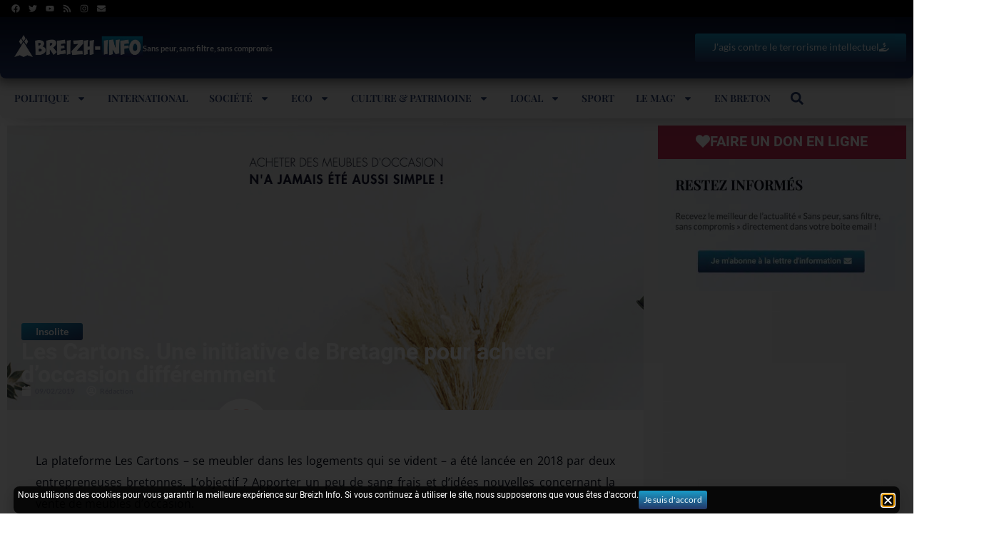

--- FILE ---
content_type: text/html; charset=UTF-8
request_url: https://www.breizh-info.com/2019/02/09/111548/les-cartons-une-initiative-de-bretagne-pour-acheter-doccasion-differemment/
body_size: 58742
content:
<!DOCTYPE html>
<html lang="fr-FR">
<head>
	<meta charset="UTF-8">
	<meta name="viewport" content="width=device-width, initial-scale=1.0, viewport-fit=cover" />			<title>
			Les Cartons. Une initiative de Bretagne pour acheter d&#039;occasion différemment		</title>
<link data-rocket-prefetch href="https://www.youtube.com" rel="dns-prefetch">
<link data-rocket-prefetch href="https://pagead2.googlesyndication.com" rel="dns-prefetch">
<link data-rocket-prefetch href="https://www.googletagmanager.com" rel="dns-prefetch">
<link data-rocket-prefetch href="https://cdn.heliumads.com" rel="dns-prefetch">
<link data-rocket-prefetch href="https://www.google.com" rel="dns-prefetch">
<link data-rocket-prefetch href="https://googleads.g.doubleclick.net" rel="dns-prefetch">
<link data-rocket-prefetch href="https://fundingchoicesmessages.google.com" rel="dns-prefetch">
<link data-rocket-prefetch href="https://fonts.googleapis.com" rel="dns-prefetch">
<style id="wpr-usedcss">img.emoji{display:inline!important;border:none!important;box-shadow:none!important;height:1em!important;width:1em!important;margin:0 .07em!important;vertical-align:-.1em!important;background:0 0!important;padding:0!important}:where(.wp-block-button__link){border-radius:9999px;box-shadow:none;padding:calc(.667em + 2px) calc(1.333em + 2px);text-decoration:none}:root :where(.wp-block-button .wp-block-button__link.is-style-outline),:root :where(.wp-block-button.is-style-outline>.wp-block-button__link){border:2px solid;padding:.667em 1.333em}:root :where(.wp-block-button .wp-block-button__link.is-style-outline:not(.has-text-color)),:root :where(.wp-block-button.is-style-outline>.wp-block-button__link:not(.has-text-color)){color:currentColor}:root :where(.wp-block-button .wp-block-button__link.is-style-outline:not(.has-background)),:root :where(.wp-block-button.is-style-outline>.wp-block-button__link:not(.has-background)){background-color:initial;background-image:none}:where(.wp-block-calendar table:not(.has-background) th){background:#ddd}:where(.wp-block-columns){margin-bottom:1.75em}:where(.wp-block-columns.has-background){padding:1.25em 2.375em}:where(.wp-block-post-comments input[type=submit]){border:none}:where(.wp-block-cover-image:not(.has-text-color)),:where(.wp-block-cover:not(.has-text-color)){color:#fff}:where(.wp-block-cover-image.is-light:not(.has-text-color)),:where(.wp-block-cover.is-light:not(.has-text-color)){color:#000}:root :where(.wp-block-cover h1:not(.has-text-color)),:root :where(.wp-block-cover h2:not(.has-text-color)),:root :where(.wp-block-cover h3:not(.has-text-color)),:root :where(.wp-block-cover h4:not(.has-text-color)),:root :where(.wp-block-cover h5:not(.has-text-color)),:root :where(.wp-block-cover h6:not(.has-text-color)),:root :where(.wp-block-cover p:not(.has-text-color)){color:inherit}:where(.wp-block-file){margin-bottom:1.5em}:where(.wp-block-file__button){border-radius:2em;display:inline-block;padding:.5em 1em}:where(.wp-block-file__button):is(a):active,:where(.wp-block-file__button):is(a):focus,:where(.wp-block-file__button):is(a):hover,:where(.wp-block-file__button):is(a):visited{box-shadow:none;color:#fff;opacity:.85;text-decoration:none}:where(.wp-block-group.wp-block-group-is-layout-constrained){position:relative}:root :where(.wp-block-image.is-style-rounded img,.wp-block-image .is-style-rounded img){border-radius:9999px}:where(.wp-block-latest-comments:not([style*=line-height] .wp-block-latest-comments__comment)){line-height:1.1}:where(.wp-block-latest-comments:not([style*=line-height] .wp-block-latest-comments__comment-excerpt p)){line-height:1.8}:root :where(.wp-block-latest-posts.is-grid){padding:0}:root :where(.wp-block-latest-posts.wp-block-latest-posts__list){padding-left:0}ul{box-sizing:border-box}:root :where(ul.has-background,ol.has-background){padding:1.25em 2.375em}:where(.wp-block-navigation.has-background .wp-block-navigation-item a:not(.wp-element-button)),:where(.wp-block-navigation.has-background .wp-block-navigation-submenu a:not(.wp-element-button)){padding:.5em 1em}:where(.wp-block-navigation .wp-block-navigation__submenu-container .wp-block-navigation-item a:not(.wp-element-button)),:where(.wp-block-navigation .wp-block-navigation__submenu-container .wp-block-navigation-submenu a:not(.wp-element-button)),:where(.wp-block-navigation .wp-block-navigation__submenu-container .wp-block-navigation-submenu button.wp-block-navigation-item__content),:where(.wp-block-navigation .wp-block-navigation__submenu-container .wp-block-pages-list__item button.wp-block-navigation-item__content){padding:.5em 1em}:root :where(p.has-background){padding:1.25em 2.375em}:where(p.has-text-color:not(.has-link-color)) a{color:inherit}:where(.wp-block-post-comments-form) input:not([type=submit]),:where(.wp-block-post-comments-form) textarea{border:1px solid #949494;font-family:inherit;font-size:1em}:where(.wp-block-post-comments-form) input:where(:not([type=submit]):not([type=checkbox])),:where(.wp-block-post-comments-form) textarea{padding:calc(.667em + 2px)}:where(.wp-block-post-excerpt){margin-bottom:var(--wp--style--block-gap);margin-top:var(--wp--style--block-gap)}:where(.wp-block-preformatted.has-background){padding:1.25em 2.375em}:where(.wp-block-search__button){border:1px solid #ccc;padding:6px 10px}:where(.wp-block-search__input){font-family:inherit;font-size:inherit;font-style:inherit;font-weight:inherit;letter-spacing:inherit;line-height:inherit;text-transform:inherit}:where(.wp-block-search__button-inside .wp-block-search__inside-wrapper){border:1px solid #949494;box-sizing:border-box;padding:4px}:where(.wp-block-search__button-inside .wp-block-search__inside-wrapper) .wp-block-search__input{border:none;border-radius:0;padding:0 4px}:where(.wp-block-search__button-inside .wp-block-search__inside-wrapper) .wp-block-search__input:focus{outline:0}:where(.wp-block-search__button-inside .wp-block-search__inside-wrapper) :where(.wp-block-search__button){padding:4px 8px}:root :where(.wp-block-separator.is-style-dots){height:auto;line-height:1;text-align:center}:root :where(.wp-block-separator.is-style-dots):before{color:currentColor;content:"···";font-family:serif;font-size:1.5em;letter-spacing:2em;padding-left:2em}:root :where(.wp-block-site-logo.is-style-rounded){border-radius:9999px}:root :where(.wp-block-site-title a){color:inherit}:where(.wp-block-social-links:not(.is-style-logos-only)) .wp-social-link{background-color:#f0f0f0;color:#444}:where(.wp-block-social-links:not(.is-style-logos-only)) .wp-social-link-amazon{background-color:#f90;color:#fff}:where(.wp-block-social-links:not(.is-style-logos-only)) .wp-social-link-bandcamp{background-color:#1ea0c3;color:#fff}:where(.wp-block-social-links:not(.is-style-logos-only)) .wp-social-link-behance{background-color:#0757fe;color:#fff}:where(.wp-block-social-links:not(.is-style-logos-only)) .wp-social-link-bluesky{background-color:#0a7aff;color:#fff}:where(.wp-block-social-links:not(.is-style-logos-only)) .wp-social-link-codepen{background-color:#1e1f26;color:#fff}:where(.wp-block-social-links:not(.is-style-logos-only)) .wp-social-link-deviantart{background-color:#02e49b;color:#fff}:where(.wp-block-social-links:not(.is-style-logos-only)) .wp-social-link-dribbble{background-color:#e94c89;color:#fff}:where(.wp-block-social-links:not(.is-style-logos-only)) .wp-social-link-dropbox{background-color:#4280ff;color:#fff}:where(.wp-block-social-links:not(.is-style-logos-only)) .wp-social-link-etsy{background-color:#f45800;color:#fff}:where(.wp-block-social-links:not(.is-style-logos-only)) .wp-social-link-facebook{background-color:#1778f2;color:#fff}:where(.wp-block-social-links:not(.is-style-logos-only)) .wp-social-link-fivehundredpx{background-color:#000;color:#fff}:where(.wp-block-social-links:not(.is-style-logos-only)) .wp-social-link-flickr{background-color:#0461dd;color:#fff}:where(.wp-block-social-links:not(.is-style-logos-only)) .wp-social-link-foursquare{background-color:#e65678;color:#fff}:where(.wp-block-social-links:not(.is-style-logos-only)) .wp-social-link-github{background-color:#24292d;color:#fff}:where(.wp-block-social-links:not(.is-style-logos-only)) .wp-social-link-goodreads{background-color:#eceadd;color:#382110}:where(.wp-block-social-links:not(.is-style-logos-only)) .wp-social-link-google{background-color:#ea4434;color:#fff}:where(.wp-block-social-links:not(.is-style-logos-only)) .wp-social-link-gravatar{background-color:#1d4fc4;color:#fff}:where(.wp-block-social-links:not(.is-style-logos-only)) .wp-social-link-instagram{background-color:#f00075;color:#fff}:where(.wp-block-social-links:not(.is-style-logos-only)) .wp-social-link-lastfm{background-color:#e21b24;color:#fff}:where(.wp-block-social-links:not(.is-style-logos-only)) .wp-social-link-linkedin{background-color:#0d66c2;color:#fff}:where(.wp-block-social-links:not(.is-style-logos-only)) .wp-social-link-mastodon{background-color:#3288d4;color:#fff}:where(.wp-block-social-links:not(.is-style-logos-only)) .wp-social-link-medium{background-color:#000;color:#fff}:where(.wp-block-social-links:not(.is-style-logos-only)) .wp-social-link-meetup{background-color:#f6405f;color:#fff}:where(.wp-block-social-links:not(.is-style-logos-only)) .wp-social-link-patreon{background-color:#000;color:#fff}:where(.wp-block-social-links:not(.is-style-logos-only)) .wp-social-link-pinterest{background-color:#e60122;color:#fff}:where(.wp-block-social-links:not(.is-style-logos-only)) .wp-social-link-pocket{background-color:#ef4155;color:#fff}:where(.wp-block-social-links:not(.is-style-logos-only)) .wp-social-link-reddit{background-color:#ff4500;color:#fff}:where(.wp-block-social-links:not(.is-style-logos-only)) .wp-social-link-skype{background-color:#0478d7;color:#fff}:where(.wp-block-social-links:not(.is-style-logos-only)) .wp-social-link-snapchat{background-color:#fefc00;color:#fff;stroke:#000}:where(.wp-block-social-links:not(.is-style-logos-only)) .wp-social-link-soundcloud{background-color:#ff5600;color:#fff}:where(.wp-block-social-links:not(.is-style-logos-only)) .wp-social-link-spotify{background-color:#1bd760;color:#fff}:where(.wp-block-social-links:not(.is-style-logos-only)) .wp-social-link-telegram{background-color:#2aabee;color:#fff}:where(.wp-block-social-links:not(.is-style-logos-only)) .wp-social-link-threads{background-color:#000;color:#fff}:where(.wp-block-social-links:not(.is-style-logos-only)) .wp-social-link-tiktok{background-color:#000;color:#fff}:where(.wp-block-social-links:not(.is-style-logos-only)) .wp-social-link-tumblr{background-color:#011835;color:#fff}:where(.wp-block-social-links:not(.is-style-logos-only)) .wp-social-link-twitch{background-color:#6440a4;color:#fff}:where(.wp-block-social-links:not(.is-style-logos-only)) .wp-social-link-twitter{background-color:#1da1f2;color:#fff}:where(.wp-block-social-links:not(.is-style-logos-only)) .wp-social-link-vimeo{background-color:#1eb7ea;color:#fff}:where(.wp-block-social-links:not(.is-style-logos-only)) .wp-social-link-vk{background-color:#4680c2;color:#fff}:where(.wp-block-social-links:not(.is-style-logos-only)) .wp-social-link-wordpress{background-color:#3499cd;color:#fff}:where(.wp-block-social-links:not(.is-style-logos-only)) .wp-social-link-whatsapp{background-color:#25d366;color:#fff}:where(.wp-block-social-links:not(.is-style-logos-only)) .wp-social-link-x{background-color:#000;color:#fff}:where(.wp-block-social-links:not(.is-style-logos-only)) .wp-social-link-yelp{background-color:#d32422;color:#fff}:where(.wp-block-social-links:not(.is-style-logos-only)) .wp-social-link-youtube{background-color:red;color:#fff}:where(.wp-block-social-links.is-style-logos-only) .wp-social-link{background:0 0}:where(.wp-block-social-links.is-style-logos-only) .wp-social-link svg{height:1.25em;width:1.25em}:where(.wp-block-social-links.is-style-logos-only) .wp-social-link-amazon{color:#f90}:where(.wp-block-social-links.is-style-logos-only) .wp-social-link-bandcamp{color:#1ea0c3}:where(.wp-block-social-links.is-style-logos-only) .wp-social-link-behance{color:#0757fe}:where(.wp-block-social-links.is-style-logos-only) .wp-social-link-bluesky{color:#0a7aff}:where(.wp-block-social-links.is-style-logos-only) .wp-social-link-codepen{color:#1e1f26}:where(.wp-block-social-links.is-style-logos-only) .wp-social-link-deviantart{color:#02e49b}:where(.wp-block-social-links.is-style-logos-only) .wp-social-link-dribbble{color:#e94c89}:where(.wp-block-social-links.is-style-logos-only) .wp-social-link-dropbox{color:#4280ff}:where(.wp-block-social-links.is-style-logos-only) .wp-social-link-etsy{color:#f45800}:where(.wp-block-social-links.is-style-logos-only) .wp-social-link-facebook{color:#1778f2}:where(.wp-block-social-links.is-style-logos-only) .wp-social-link-fivehundredpx{color:#000}:where(.wp-block-social-links.is-style-logos-only) .wp-social-link-flickr{color:#0461dd}:where(.wp-block-social-links.is-style-logos-only) .wp-social-link-foursquare{color:#e65678}:where(.wp-block-social-links.is-style-logos-only) .wp-social-link-github{color:#24292d}:where(.wp-block-social-links.is-style-logos-only) .wp-social-link-goodreads{color:#382110}:where(.wp-block-social-links.is-style-logos-only) .wp-social-link-google{color:#ea4434}:where(.wp-block-social-links.is-style-logos-only) .wp-social-link-gravatar{color:#1d4fc4}:where(.wp-block-social-links.is-style-logos-only) .wp-social-link-instagram{color:#f00075}:where(.wp-block-social-links.is-style-logos-only) .wp-social-link-lastfm{color:#e21b24}:where(.wp-block-social-links.is-style-logos-only) .wp-social-link-linkedin{color:#0d66c2}:where(.wp-block-social-links.is-style-logos-only) .wp-social-link-mastodon{color:#3288d4}:where(.wp-block-social-links.is-style-logos-only) .wp-social-link-medium{color:#000}:where(.wp-block-social-links.is-style-logos-only) .wp-social-link-meetup{color:#f6405f}:where(.wp-block-social-links.is-style-logos-only) .wp-social-link-patreon{color:#000}:where(.wp-block-social-links.is-style-logos-only) .wp-social-link-pinterest{color:#e60122}:where(.wp-block-social-links.is-style-logos-only) .wp-social-link-pocket{color:#ef4155}:where(.wp-block-social-links.is-style-logos-only) .wp-social-link-reddit{color:#ff4500}:where(.wp-block-social-links.is-style-logos-only) .wp-social-link-skype{color:#0478d7}:where(.wp-block-social-links.is-style-logos-only) .wp-social-link-snapchat{color:#fff;stroke:#000}:where(.wp-block-social-links.is-style-logos-only) .wp-social-link-soundcloud{color:#ff5600}:where(.wp-block-social-links.is-style-logos-only) .wp-social-link-spotify{color:#1bd760}:where(.wp-block-social-links.is-style-logos-only) .wp-social-link-telegram{color:#2aabee}:where(.wp-block-social-links.is-style-logos-only) .wp-social-link-threads{color:#000}:where(.wp-block-social-links.is-style-logos-only) .wp-social-link-tiktok{color:#000}:where(.wp-block-social-links.is-style-logos-only) .wp-social-link-tumblr{color:#011835}:where(.wp-block-social-links.is-style-logos-only) .wp-social-link-twitch{color:#6440a4}:where(.wp-block-social-links.is-style-logos-only) .wp-social-link-twitter{color:#1da1f2}:where(.wp-block-social-links.is-style-logos-only) .wp-social-link-vimeo{color:#1eb7ea}:where(.wp-block-social-links.is-style-logos-only) .wp-social-link-vk{color:#4680c2}:where(.wp-block-social-links.is-style-logos-only) .wp-social-link-whatsapp{color:#25d366}:where(.wp-block-social-links.is-style-logos-only) .wp-social-link-wordpress{color:#3499cd}:where(.wp-block-social-links.is-style-logos-only) .wp-social-link-x{color:#000}:where(.wp-block-social-links.is-style-logos-only) .wp-social-link-yelp{color:#d32422}:where(.wp-block-social-links.is-style-logos-only) .wp-social-link-youtube{color:red}:root :where(.wp-block-social-links .wp-social-link a){padding:.25em}:root :where(.wp-block-social-links.is-style-logos-only .wp-social-link a){padding:0}:root :where(.wp-block-social-links.is-style-pill-shape .wp-social-link a){padding-left:.66667em;padding-right:.66667em}:root :where(.wp-block-tag-cloud.is-style-outline){display:flex;flex-wrap:wrap;gap:1ch}:root :where(.wp-block-tag-cloud.is-style-outline a){border:1px solid;font-size:unset!important;margin-right:0;padding:1ch 2ch;text-decoration:none!important}:where(.wp-block-term-description){margin-bottom:var(--wp--style--block-gap);margin-top:var(--wp--style--block-gap)}:where(pre.wp-block-verse){font-family:inherit}:root{--wp--preset--font-size--normal:16px;--wp--preset--font-size--huge:42px}.aligncenter{clear:both}.screen-reader-text{border:0;clip:rect(1px,1px,1px,1px);clip-path:inset(50%);height:1px;margin:-1px;overflow:hidden;padding:0;position:absolute;width:1px;word-wrap:normal!important}html :where(.has-border-color){border-style:solid}html :where([style*=border-top-color]){border-top-style:solid}html :where([style*=border-right-color]){border-right-style:solid}html :where([style*=border-bottom-color]){border-bottom-style:solid}html :where([style*=border-left-color]){border-left-style:solid}html :where([style*=border-width]){border-style:solid}html :where([style*=border-top-width]){border-top-style:solid}html :where([style*=border-right-width]){border-right-style:solid}html :where([style*=border-bottom-width]){border-bottom-style:solid}html :where([style*=border-left-width]){border-left-style:solid}html :where(img[class*=wp-image-]){height:auto;max-width:100%}:where(figure){margin:0 0 1em}html :where(.is-position-sticky){--wp-admin--admin-bar--position-offset:var(--wp-admin--admin-bar--height,0px)}@media screen and (max-width:600px){html :where(.is-position-sticky){--wp-admin--admin-bar--position-offset:0px}}:root{--wp--preset--aspect-ratio--square:1;--wp--preset--aspect-ratio--4-3:4/3;--wp--preset--aspect-ratio--3-4:3/4;--wp--preset--aspect-ratio--3-2:3/2;--wp--preset--aspect-ratio--2-3:2/3;--wp--preset--aspect-ratio--16-9:16/9;--wp--preset--aspect-ratio--9-16:9/16;--wp--preset--color--black:#000000;--wp--preset--color--cyan-bluish-gray:#abb8c3;--wp--preset--color--white:#ffffff;--wp--preset--color--pale-pink:#f78da7;--wp--preset--color--vivid-red:#cf2e2e;--wp--preset--color--luminous-vivid-orange:#ff6900;--wp--preset--color--luminous-vivid-amber:#fcb900;--wp--preset--color--light-green-cyan:#7bdcb5;--wp--preset--color--vivid-green-cyan:#00d084;--wp--preset--color--pale-cyan-blue:#8ed1fc;--wp--preset--color--vivid-cyan-blue:#0693e3;--wp--preset--color--vivid-purple:#9b51e0;--wp--preset--gradient--vivid-cyan-blue-to-vivid-purple:linear-gradient(135deg,rgba(6, 147, 227, 1) 0%,rgb(155, 81, 224) 100%);--wp--preset--gradient--light-green-cyan-to-vivid-green-cyan:linear-gradient(135deg,rgb(122, 220, 180) 0%,rgb(0, 208, 130) 100%);--wp--preset--gradient--luminous-vivid-amber-to-luminous-vivid-orange:linear-gradient(135deg,rgba(252, 185, 0, 1) 0%,rgba(255, 105, 0, 1) 100%);--wp--preset--gradient--luminous-vivid-orange-to-vivid-red:linear-gradient(135deg,rgba(255, 105, 0, 1) 0%,rgb(207, 46, 46) 100%);--wp--preset--gradient--very-light-gray-to-cyan-bluish-gray:linear-gradient(135deg,rgb(238, 238, 238) 0%,rgb(169, 184, 195) 100%);--wp--preset--gradient--cool-to-warm-spectrum:linear-gradient(135deg,rgb(74, 234, 220) 0%,rgb(151, 120, 209) 20%,rgb(207, 42, 186) 40%,rgb(238, 44, 130) 60%,rgb(251, 105, 98) 80%,rgb(254, 248, 76) 100%);--wp--preset--gradient--blush-light-purple:linear-gradient(135deg,rgb(255, 206, 236) 0%,rgb(152, 150, 240) 100%);--wp--preset--gradient--blush-bordeaux:linear-gradient(135deg,rgb(254, 205, 165) 0%,rgb(254, 45, 45) 50%,rgb(107, 0, 62) 100%);--wp--preset--gradient--luminous-dusk:linear-gradient(135deg,rgb(255, 203, 112) 0%,rgb(199, 81, 192) 50%,rgb(65, 88, 208) 100%);--wp--preset--gradient--pale-ocean:linear-gradient(135deg,rgb(255, 245, 203) 0%,rgb(182, 227, 212) 50%,rgb(51, 167, 181) 100%);--wp--preset--gradient--electric-grass:linear-gradient(135deg,rgb(202, 248, 128) 0%,rgb(113, 206, 126) 100%);--wp--preset--gradient--midnight:linear-gradient(135deg,rgb(2, 3, 129) 0%,rgb(40, 116, 252) 100%);--wp--preset--font-size--small:13px;--wp--preset--font-size--medium:20px;--wp--preset--font-size--large:36px;--wp--preset--font-size--x-large:42px;--wp--preset--spacing--20:0.44rem;--wp--preset--spacing--30:0.67rem;--wp--preset--spacing--40:1rem;--wp--preset--spacing--50:1.5rem;--wp--preset--spacing--60:2.25rem;--wp--preset--spacing--70:3.38rem;--wp--preset--spacing--80:5.06rem;--wp--preset--shadow--natural:6px 6px 9px rgba(0, 0, 0, .2);--wp--preset--shadow--deep:12px 12px 50px rgba(0, 0, 0, .4);--wp--preset--shadow--sharp:6px 6px 0px rgba(0, 0, 0, .2);--wp--preset--shadow--outlined:6px 6px 0px -3px rgba(255, 255, 255, 1),6px 6px rgba(0, 0, 0, 1);--wp--preset--shadow--crisp:6px 6px 0px rgba(0, 0, 0, 1)}:where(.is-layout-flex){gap:.5em}:where(.is-layout-grid){gap:.5em}:where(.wp-block-post-template.is-layout-flex){gap:1.25em}:where(.wp-block-post-template.is-layout-grid){gap:1.25em}:where(.wp-block-columns.is-layout-flex){gap:2em}:where(.wp-block-columns.is-layout-grid){gap:2em}:root :where(.wp-block-pullquote){font-size:1.5em;line-height:1.6}body{color:#333;margin:0!important}.hide{display:none!important}:root{--color-primary:#1967be;--color-secondary:#7F8F94;--color-text:#FFFFFF;font-family:poppins!important}a{color:var(--color-primary)}.glassmorphism-blue{border-radius:8px!important;backdrop-filter:blur(30px);-webkit-backdrop-filter:blur(30px);border-style:solid;border-width:1px 0 0 1px;border-color:rgba(173,216,230,.2);box-shadow:inset .5px .5px 1px rgba(255,255,255,.5),inset -.5px -.5px 1px rgba(0,0,0,.5),0 0 50px rgba(100,149,237,.6);background:linear-gradient(145deg,rgba(173,216,230,.2),rgba(100,149,237,.1));transition:.3s}.hovereffect{transition:all .3s ease-in-out;box-shadow:0 4px 6px rgba(0,0,0,.1)}.hovereffect:hover{transform:scale(1.05);box-shadow:0 8px 15px rgba(0,0,0,.15)}@keyframes fadeInUp{from{opacity:0;transform:translateY(20px)}to{opacity:1;transform:translateY(0)}}.favoris-message{position:fixed;top:45px;left:0;right:0;width:400px;margin-left:auto;margin-right:auto;background-image:linear-gradient(180deg,#1a9bc7 0,#243868 100%);color:#fff;padding:10px 20px;border-radius:5px;box-shadow:0 4px 6px rgba(50,50,93,.11),0 1px 3px rgba(0,0,0,.08);z-index:100000;visibility:hidden;opacity:0;transform:translateY(-100%);transition:transform .5s ease-out,opacity .3s ease,visibility .3s ease}.favoris-message-shown{visibility:visible;opacity:1;transform:translateY(0)}.dialog-widget-content{background-color:var(--e-a-bg-default);position:absolute;border-radius:3px;box-shadow:2px 8px 23px 3px rgba(0,0,0,.2);overflow:hidden}.dialog-message{line-height:1.5;box-sizing:border-box}.dialog-close-button{cursor:pointer;position:absolute;margin-block-start:15px;right:15px;color:var(--e-a-color-txt);font-size:15px;line-height:1;transition:var(--e-a-transition-hover)}.dialog-close-button:hover{color:var(--e-a-color-txt-hover)}.dialog-prevent-scroll{overflow:hidden;max-height:100vh}.dialog-type-lightbox{position:fixed;height:100%;width:100%;bottom:0;left:0;background-color:rgba(0,0,0,.8);z-index:9999;-webkit-user-select:none;-moz-user-select:none;user-select:none}.dialog-type-alert .dialog-widget-content,.dialog-type-confirm .dialog-widget-content{margin:auto;width:400px;padding:20px}.dialog-type-alert .dialog-header,.dialog-type-confirm .dialog-header{font-size:15px;font-weight:500}.dialog-type-alert .dialog-header:after,.dialog-type-confirm .dialog-header:after{content:"";display:block;border-block-end:var(--e-a-border);padding-block-end:10px;margin-block-end:10px;margin-inline-start:-20px;margin-inline-end:-20px}.dialog-type-alert .dialog-message,.dialog-type-confirm .dialog-message{min-height:50px}.dialog-type-alert .dialog-buttons-wrapper,.dialog-type-confirm .dialog-buttons-wrapper{padding-block-start:10px;display:flex;justify-content:flex-end;gap:15px}.dialog-type-alert .dialog-buttons-wrapper .dialog-button,.dialog-type-confirm .dialog-buttons-wrapper .dialog-button{font-size:12px;font-weight:500;line-height:1.2;padding:8px 16px;outline:0;border:none;border-radius:var(--e-a-border-radius);background-color:var(--e-a-btn-bg);color:var(--e-a-btn-color-invert);transition:var(--e-a-transition-hover)}.dialog-type-alert .dialog-buttons-wrapper .dialog-button:hover,.dialog-type-confirm .dialog-buttons-wrapper .dialog-button:hover{border:none}.dialog-type-alert .dialog-buttons-wrapper .dialog-button:focus,.dialog-type-alert .dialog-buttons-wrapper .dialog-button:hover,.dialog-type-confirm .dialog-buttons-wrapper .dialog-button:focus,.dialog-type-confirm .dialog-buttons-wrapper .dialog-button:hover{background-color:var(--e-a-btn-bg-hover);color:var(--e-a-btn-color-invert)}.dialog-type-alert .dialog-buttons-wrapper .dialog-button:active,.dialog-type-confirm .dialog-buttons-wrapper .dialog-button:active{background-color:var(--e-a-btn-bg-active)}.dialog-type-alert .dialog-buttons-wrapper .dialog-button:not([disabled]),.dialog-type-confirm .dialog-buttons-wrapper .dialog-button:not([disabled]){cursor:pointer}.dialog-type-alert .dialog-buttons-wrapper .dialog-button:disabled,.dialog-type-confirm .dialog-buttons-wrapper .dialog-button:disabled{background-color:var(--e-a-btn-bg-disabled);color:var(--e-a-btn-color-disabled)}.dialog-type-alert .dialog-buttons-wrapper .dialog-button:not(.elementor-button-state) .elementor-state-icon,.dialog-type-confirm .dialog-buttons-wrapper .dialog-button:not(.elementor-button-state) .elementor-state-icon{display:none}.dialog-type-alert .dialog-buttons-wrapper .dialog-button.dialog-cancel,.dialog-type-alert .dialog-buttons-wrapper .dialog-button.e-btn-txt,.dialog-type-confirm .dialog-buttons-wrapper .dialog-button.dialog-cancel,.dialog-type-confirm .dialog-buttons-wrapper .dialog-button.e-btn-txt{background:0 0;color:var(--e-a-color-txt)}.dialog-type-alert .dialog-buttons-wrapper .dialog-button.dialog-cancel:focus,.dialog-type-alert .dialog-buttons-wrapper .dialog-button.dialog-cancel:hover,.dialog-type-alert .dialog-buttons-wrapper .dialog-button.e-btn-txt:focus,.dialog-type-alert .dialog-buttons-wrapper .dialog-button.e-btn-txt:hover,.dialog-type-confirm .dialog-buttons-wrapper .dialog-button.dialog-cancel:focus,.dialog-type-confirm .dialog-buttons-wrapper .dialog-button.dialog-cancel:hover,.dialog-type-confirm .dialog-buttons-wrapper .dialog-button.e-btn-txt:focus,.dialog-type-confirm .dialog-buttons-wrapper .dialog-button.e-btn-txt:hover{background:var(--e-a-bg-hover);color:var(--e-a-color-txt-hover)}.dialog-type-alert .dialog-buttons-wrapper .dialog-button.dialog-cancel:disabled,.dialog-type-alert .dialog-buttons-wrapper .dialog-button.e-btn-txt:disabled,.dialog-type-confirm .dialog-buttons-wrapper .dialog-button.dialog-cancel:disabled,.dialog-type-confirm .dialog-buttons-wrapper .dialog-button.e-btn-txt:disabled{background:0 0;color:var(--e-a-color-txt-disabled)}.dialog-type-alert .dialog-buttons-wrapper .dialog-button.e-btn-txt-border,.dialog-type-confirm .dialog-buttons-wrapper .dialog-button.e-btn-txt-border{border:1px solid var(--e-a-color-txt-muted)}.dialog-type-alert .dialog-buttons-wrapper .dialog-button.e-success,.dialog-type-alert .dialog-buttons-wrapper .dialog-button.elementor-button-success,.dialog-type-confirm .dialog-buttons-wrapper .dialog-button.e-success,.dialog-type-confirm .dialog-buttons-wrapper .dialog-button.elementor-button-success{background-color:var(--e-a-btn-bg-success)}.dialog-type-alert .dialog-buttons-wrapper .dialog-button.e-success:focus,.dialog-type-alert .dialog-buttons-wrapper .dialog-button.e-success:hover,.dialog-type-alert .dialog-buttons-wrapper .dialog-button.elementor-button-success:focus,.dialog-type-alert .dialog-buttons-wrapper .dialog-button.elementor-button-success:hover,.dialog-type-confirm .dialog-buttons-wrapper .dialog-button.e-success:focus,.dialog-type-confirm .dialog-buttons-wrapper .dialog-button.e-success:hover,.dialog-type-confirm .dialog-buttons-wrapper .dialog-button.elementor-button-success:focus,.dialog-type-confirm .dialog-buttons-wrapper .dialog-button.elementor-button-success:hover{background-color:var(--e-a-btn-bg-success-hover)}.dialog-type-alert .dialog-buttons-wrapper .dialog-button.dialog-ok,.dialog-type-alert .dialog-buttons-wrapper .dialog-button.dialog-take_over,.dialog-type-alert .dialog-buttons-wrapper .dialog-button.e-primary,.dialog-type-confirm .dialog-buttons-wrapper .dialog-button.dialog-ok,.dialog-type-confirm .dialog-buttons-wrapper .dialog-button.dialog-take_over,.dialog-type-confirm .dialog-buttons-wrapper .dialog-button.e-primary{background-color:var(--e-a-btn-bg-primary);color:var(--e-a-btn-color)}.dialog-type-alert .dialog-buttons-wrapper .dialog-button.dialog-ok:focus,.dialog-type-alert .dialog-buttons-wrapper .dialog-button.dialog-ok:hover,.dialog-type-alert .dialog-buttons-wrapper .dialog-button.dialog-take_over:focus,.dialog-type-alert .dialog-buttons-wrapper .dialog-button.dialog-take_over:hover,.dialog-type-alert .dialog-buttons-wrapper .dialog-button.e-primary:focus,.dialog-type-alert .dialog-buttons-wrapper .dialog-button.e-primary:hover,.dialog-type-confirm .dialog-buttons-wrapper .dialog-button.dialog-ok:focus,.dialog-type-confirm .dialog-buttons-wrapper .dialog-button.dialog-ok:hover,.dialog-type-confirm .dialog-buttons-wrapper .dialog-button.dialog-take_over:focus,.dialog-type-confirm .dialog-buttons-wrapper .dialog-button.dialog-take_over:hover,.dialog-type-confirm .dialog-buttons-wrapper .dialog-button.e-primary:focus,.dialog-type-confirm .dialog-buttons-wrapper .dialog-button.e-primary:hover{background-color:var(--e-a-btn-bg-primary-hover);color:var(--e-a-btn-color)}.dialog-type-alert .dialog-buttons-wrapper .dialog-button.dialog-cancel.dialog-take_over,.dialog-type-alert .dialog-buttons-wrapper .dialog-button.dialog-ok.dialog-cancel,.dialog-type-alert .dialog-buttons-wrapper .dialog-button.e-btn-txt.dialog-ok,.dialog-type-alert .dialog-buttons-wrapper .dialog-button.e-btn-txt.dialog-take_over,.dialog-type-alert .dialog-buttons-wrapper .dialog-button.e-primary.dialog-cancel,.dialog-type-alert .dialog-buttons-wrapper .dialog-button.e-primary.e-btn-txt,.dialog-type-confirm .dialog-buttons-wrapper .dialog-button.dialog-cancel.dialog-take_over,.dialog-type-confirm .dialog-buttons-wrapper .dialog-button.dialog-ok.dialog-cancel,.dialog-type-confirm .dialog-buttons-wrapper .dialog-button.e-btn-txt.dialog-ok,.dialog-type-confirm .dialog-buttons-wrapper .dialog-button.e-btn-txt.dialog-take_over,.dialog-type-confirm .dialog-buttons-wrapper .dialog-button.e-primary.dialog-cancel,.dialog-type-confirm .dialog-buttons-wrapper .dialog-button.e-primary.e-btn-txt{background:0 0;color:var(--e-a-color-primary-bold)}.dialog-type-alert .dialog-buttons-wrapper .dialog-button.dialog-cancel.dialog-take_over:focus,.dialog-type-alert .dialog-buttons-wrapper .dialog-button.dialog-cancel.dialog-take_over:hover,.dialog-type-alert .dialog-buttons-wrapper .dialog-button.dialog-ok.dialog-cancel:focus,.dialog-type-alert .dialog-buttons-wrapper .dialog-button.dialog-ok.dialog-cancel:hover,.dialog-type-alert .dialog-buttons-wrapper .dialog-button.e-btn-txt.dialog-ok:focus,.dialog-type-alert .dialog-buttons-wrapper .dialog-button.e-btn-txt.dialog-ok:hover,.dialog-type-alert .dialog-buttons-wrapper .dialog-button.e-btn-txt.dialog-take_over:focus,.dialog-type-alert .dialog-buttons-wrapper .dialog-button.e-btn-txt.dialog-take_over:hover,.dialog-type-alert .dialog-buttons-wrapper .dialog-button.e-primary.dialog-cancel:focus,.dialog-type-alert .dialog-buttons-wrapper .dialog-button.e-primary.dialog-cancel:hover,.dialog-type-alert .dialog-buttons-wrapper .dialog-button.e-primary.e-btn-txt:focus,.dialog-type-alert .dialog-buttons-wrapper .dialog-button.e-primary.e-btn-txt:hover,.dialog-type-confirm .dialog-buttons-wrapper .dialog-button.dialog-cancel.dialog-take_over:focus,.dialog-type-confirm .dialog-buttons-wrapper .dialog-button.dialog-cancel.dialog-take_over:hover,.dialog-type-confirm .dialog-buttons-wrapper .dialog-button.dialog-ok.dialog-cancel:focus,.dialog-type-confirm .dialog-buttons-wrapper .dialog-button.dialog-ok.dialog-cancel:hover,.dialog-type-confirm .dialog-buttons-wrapper .dialog-button.e-btn-txt.dialog-ok:focus,.dialog-type-confirm .dialog-buttons-wrapper .dialog-button.e-btn-txt.dialog-ok:hover,.dialog-type-confirm .dialog-buttons-wrapper .dialog-button.e-btn-txt.dialog-take_over:focus,.dialog-type-confirm .dialog-buttons-wrapper .dialog-button.e-btn-txt.dialog-take_over:hover,.dialog-type-confirm .dialog-buttons-wrapper .dialog-button.e-primary.dialog-cancel:focus,.dialog-type-confirm .dialog-buttons-wrapper .dialog-button.e-primary.dialog-cancel:hover,.dialog-type-confirm .dialog-buttons-wrapper .dialog-button.e-primary.e-btn-txt:focus,.dialog-type-confirm .dialog-buttons-wrapper .dialog-button.e-primary.e-btn-txt:hover{background:var(--e-a-bg-primary)}.dialog-type-alert .dialog-buttons-wrapper .dialog-button.e-accent,.dialog-type-alert .dialog-buttons-wrapper .dialog-button.go-pro,.dialog-type-confirm .dialog-buttons-wrapper .dialog-button.e-accent,.dialog-type-confirm .dialog-buttons-wrapper .dialog-button.go-pro{background-color:var(--e-a-btn-bg-accent)}.dialog-type-alert .dialog-buttons-wrapper .dialog-button.e-accent:focus,.dialog-type-alert .dialog-buttons-wrapper .dialog-button.e-accent:hover,.dialog-type-alert .dialog-buttons-wrapper .dialog-button.go-pro:focus,.dialog-type-alert .dialog-buttons-wrapper .dialog-button.go-pro:hover,.dialog-type-confirm .dialog-buttons-wrapper .dialog-button.e-accent:focus,.dialog-type-confirm .dialog-buttons-wrapper .dialog-button.e-accent:hover,.dialog-type-confirm .dialog-buttons-wrapper .dialog-button.go-pro:focus,.dialog-type-confirm .dialog-buttons-wrapper .dialog-button.go-pro:hover{background-color:var(--e-a-btn-bg-accent-hover)}.dialog-type-alert .dialog-buttons-wrapper .dialog-button.e-accent:active,.dialog-type-alert .dialog-buttons-wrapper .dialog-button.go-pro:active,.dialog-type-confirm .dialog-buttons-wrapper .dialog-button.e-accent:active,.dialog-type-confirm .dialog-buttons-wrapper .dialog-button.go-pro:active{background-color:var(--e-a-btn-bg-accent-active)}.dialog-type-alert .dialog-buttons-wrapper .dialog-button.e-info,.dialog-type-alert .dialog-buttons-wrapper .dialog-button.elementor-button-info,.dialog-type-confirm .dialog-buttons-wrapper .dialog-button.e-info,.dialog-type-confirm .dialog-buttons-wrapper .dialog-button.elementor-button-info{background-color:var(--e-a-btn-bg-info)}.dialog-type-alert .dialog-buttons-wrapper .dialog-button.e-info:focus,.dialog-type-alert .dialog-buttons-wrapper .dialog-button.e-info:hover,.dialog-type-alert .dialog-buttons-wrapper .dialog-button.elementor-button-info:focus,.dialog-type-alert .dialog-buttons-wrapper .dialog-button.elementor-button-info:hover,.dialog-type-confirm .dialog-buttons-wrapper .dialog-button.e-info:focus,.dialog-type-confirm .dialog-buttons-wrapper .dialog-button.e-info:hover,.dialog-type-confirm .dialog-buttons-wrapper .dialog-button.elementor-button-info:focus,.dialog-type-confirm .dialog-buttons-wrapper .dialog-button.elementor-button-info:hover{background-color:var(--e-a-btn-bg-info-hover)}.dialog-type-alert .dialog-buttons-wrapper .dialog-button.e-warning,.dialog-type-alert .dialog-buttons-wrapper .dialog-button.elementor-button-warning,.dialog-type-confirm .dialog-buttons-wrapper .dialog-button.e-warning,.dialog-type-confirm .dialog-buttons-wrapper .dialog-button.elementor-button-warning{background-color:var(--e-a-btn-bg-warning)}.dialog-type-alert .dialog-buttons-wrapper .dialog-button.e-warning:focus,.dialog-type-alert .dialog-buttons-wrapper .dialog-button.e-warning:hover,.dialog-type-alert .dialog-buttons-wrapper .dialog-button.elementor-button-warning:focus,.dialog-type-alert .dialog-buttons-wrapper .dialog-button.elementor-button-warning:hover,.dialog-type-confirm .dialog-buttons-wrapper .dialog-button.e-warning:focus,.dialog-type-confirm .dialog-buttons-wrapper .dialog-button.e-warning:hover,.dialog-type-confirm .dialog-buttons-wrapper .dialog-button.elementor-button-warning:focus,.dialog-type-confirm .dialog-buttons-wrapper .dialog-button.elementor-button-warning:hover{background-color:var(--e-a-btn-bg-warning-hover)}.dialog-type-alert .dialog-buttons-wrapper .dialog-button.e-danger,.dialog-type-alert .dialog-buttons-wrapper .dialog-button.elementor-button-danger,.dialog-type-confirm .dialog-buttons-wrapper .dialog-button.e-danger,.dialog-type-confirm .dialog-buttons-wrapper .dialog-button.elementor-button-danger{background-color:var(--e-a-btn-bg-danger)}.dialog-type-alert .dialog-buttons-wrapper .dialog-button.e-danger:focus,.dialog-type-alert .dialog-buttons-wrapper .dialog-button.e-danger:hover,.dialog-type-alert .dialog-buttons-wrapper .dialog-button.elementor-button-danger:focus,.dialog-type-alert .dialog-buttons-wrapper .dialog-button.elementor-button-danger:hover,.dialog-type-confirm .dialog-buttons-wrapper .dialog-button.e-danger:focus,.dialog-type-confirm .dialog-buttons-wrapper .dialog-button.e-danger:hover,.dialog-type-confirm .dialog-buttons-wrapper .dialog-button.elementor-button-danger:focus,.dialog-type-confirm .dialog-buttons-wrapper .dialog-button.elementor-button-danger:hover{background-color:var(--e-a-btn-bg-danger-hover)}.dialog-type-alert .dialog-buttons-wrapper .dialog-button i,.dialog-type-confirm .dialog-buttons-wrapper .dialog-button i{margin-inline-end:5px}.dialog-type-alert .dialog-buttons-wrapper .dialog-button:focus,.dialog-type-alert .dialog-buttons-wrapper .dialog-button:hover,.dialog-type-alert .dialog-buttons-wrapper .dialog-button:visited,.dialog-type-confirm .dialog-buttons-wrapper .dialog-button:focus,.dialog-type-confirm .dialog-buttons-wrapper .dialog-button:hover,.dialog-type-confirm .dialog-buttons-wrapper .dialog-button:visited{color:initial}.flatpickr-calendar{width:280px}.elementor-hidden{display:none}.elementor-screen-only,.screen-reader-text{position:absolute;top:-10000em;width:1px;height:1px;margin:-1px;padding:0;overflow:hidden;clip:rect(0,0,0,0);border:0}.elementor *,.elementor :after,.elementor :before{box-sizing:border-box}.elementor a{box-shadow:none;text-decoration:none}.elementor img{height:auto;max-width:100%;border:none;border-radius:0;box-shadow:none}.elementor iframe,.elementor object,.elementor video{max-width:100%;width:100%;margin:0;line-height:1;border:none}.elementor .elementor-background-video-container{height:100%;width:100%;top:0;left:0;position:absolute;overflow:hidden;z-index:0;direction:ltr}.elementor .elementor-background-video-container{transition:opacity 1s;pointer-events:none}.elementor .elementor-background-video-container.elementor-loading{opacity:0}.elementor .elementor-background-video-embed{max-width:none}.elementor .elementor-background-video-embed,.elementor .elementor-background-video-hosted{position:absolute;top:50%;left:50%;transform:translate(-50%,-50%)}.elementor .elementor-background-slideshow{height:100%;width:100%;top:0;left:0;position:absolute}.elementor .elementor-background-slideshow{z-index:0}.elementor .elementor-background-slideshow__slide__image{width:100%;height:100%;background-position:50%;background-size:cover}.e-con-inner>.elementor-element.elementor-absolute,.e-con>.elementor-element.elementor-absolute,.elementor-widget-wrap>.elementor-element.elementor-absolute{position:absolute}.elementor-widget-wrap .elementor-element.elementor-widget__width-auto,.elementor-widget-wrap .elementor-element.elementor-widget__width-initial{max-width:100%}.elementor-element{--flex-direction:initial;--flex-wrap:initial;--justify-content:initial;--align-items:initial;--align-content:initial;--gap:initial;--flex-basis:initial;--flex-grow:initial;--flex-shrink:initial;--order:initial;--align-self:initial;flex-basis:var(--flex-basis);flex-grow:var(--flex-grow);flex-shrink:var(--flex-shrink);order:var(--order);align-self:var(--align-self)}.elementor-element.elementor-absolute{z-index:1}.elementor-element:where(.e-con-full,.elementor-widget){flex-direction:var(--flex-direction);flex-wrap:var(--flex-wrap);justify-content:var(--justify-content);align-items:var(--align-items);align-content:var(--align-content);gap:var(--gap)}.elementor-invisible{visibility:hidden}.elementor-align-center{text-align:center}.elementor-align-center .elementor-button{width:auto}.elementor-align-right{text-align:right}.elementor-align-right .elementor-button{width:auto}.elementor-align-left{text-align:left}.elementor-align-left .elementor-button{width:auto}.elementor-align-justify .elementor-button{width:100%}.elementor-ken-burns{transition-property:transform;transition-duration:10s;transition-timing-function:linear}.elementor-ken-burns--out{transform:scale(1.3)}.elementor-ken-burns--active{transition-duration:20s}.elementor-ken-burns--active.elementor-ken-burns--out{transform:scale(1)}.elementor-ken-burns--active.elementor-ken-burns--in{transform:scale(1.3)}@media (max-width:1180px){.elementor-widget-wrap .elementor-element.elementor-widget-tablet__width-initial{max-width:100%}.elementor-tablet-align-center{text-align:center}.elementor-tablet-align-center .elementor-button{width:auto}.elementor-tablet-align-left{text-align:left}.elementor-tablet-align-left .elementor-button{width:auto}.elementor-section .elementor-container{flex-wrap:wrap}}@media (max-width:767px){.elementor-mobile-align-center{text-align:center}.elementor-mobile-align-center .elementor-button{width:auto}.elementor-column{width:100%}}:root{--page-title-display:block}.elementor-section{position:relative}.elementor-section .elementor-container{display:flex;margin-right:auto;margin-left:auto;position:relative}.elementor-section.elementor-section-stretched{position:relative;width:100%}.elementor-widget-wrap{position:relative;width:100%;flex-wrap:wrap;align-content:flex-start}.elementor:not(.elementor-bc-flex-widget) .elementor-widget-wrap{display:flex}.elementor-widget-wrap>.elementor-element{width:100%}.elementor-widget-wrap.e-swiper-container{width:calc(100% - (var(--e-column-margin-left,0px) + var(--e-column-margin-right,0px)))}.elementor-widget{position:relative}.elementor-widget:not(:last-child){margin-bottom:20px}.elementor-widget:not(:last-child).elementor-absolute,.elementor-widget:not(:last-child).elementor-widget__width-auto,.elementor-widget:not(:last-child).elementor-widget__width-initial{margin-bottom:0}.elementor-column{position:relative;min-height:1px;display:flex}.elementor-column-gap-default>.elementor-column>.elementor-element-populated{padding:10px}@media (min-width:768px){.elementor-column.elementor-col-100{width:100%}}ul.elementor-icon-list-items.elementor-inline-items{display:flex;flex-wrap:wrap}ul.elementor-icon-list-items.elementor-inline-items .elementor-inline-item{word-break:break-word}.elementor-grid{display:grid;grid-column-gap:var(--grid-column-gap);grid-row-gap:var(--grid-row-gap)}.elementor-grid .elementor-grid-item{min-width:0}.elementor-grid-0 .elementor-grid{display:inline-block;width:100%;word-spacing:var(--grid-column-gap);margin-bottom:calc(-1 * var(--grid-row-gap))}.elementor-grid-0 .elementor-grid .elementor-grid-item{display:inline-block;margin-bottom:var(--grid-row-gap);word-break:break-word}.elementor-grid-1 .elementor-grid{grid-template-columns:repeat(1,1fr)}.elementor-grid-5 .elementor-grid{grid-template-columns:repeat(5,1fr)}@media (min-width:1181px){#elementor-device-mode:after{content:"desktop"}}@media (min-width:-1){#elementor-device-mode:after{content:"widescreen"}}@media (max-width:-1){#elementor-device-mode:after{content:"laptop"}#elementor-device-mode:after{content:"tablet_extra"}}@media (max-width:1180px){.elementor-grid-tablet-1 .elementor-grid{grid-template-columns:repeat(1,1fr)}.elementor-grid-tablet-2 .elementor-grid{grid-template-columns:repeat(2,1fr)}#elementor-device-mode:after{content:"tablet"}}@media (max-width:-1){#elementor-device-mode:after{content:"mobile_extra"}}.e-con{--border-radius:0;--border-top-width:0px;--border-right-width:0px;--border-bottom-width:0px;--border-left-width:0px;--border-style:initial;--border-color:initial;--container-widget-height:initial;--container-widget-flex-grow:0;--container-widget-align-self:initial;--content-width:min(100%,var(--container-max-width,1140px));--width:100%;--min-height:initial;--height:auto;--text-align:initial;--margin-top:0px;--margin-right:0px;--margin-bottom:0px;--margin-left:0px;--padding-top:var(--container-default-padding-top,10px);--padding-right:var(--container-default-padding-right,10px);--padding-bottom:var(--container-default-padding-bottom,10px);--padding-left:var(--container-default-padding-left,10px);--position:relative;--z-index:revert;--overflow:visible;--gap:var(--widgets-spacing,20px);--overlay-mix-blend-mode:initial;--overlay-opacity:1;--overlay-transition:0.3s;--e-con-grid-template-columns:repeat(3,1fr);--e-con-grid-template-rows:repeat(2,1fr);position:var(--position);width:var(--width);min-width:0;min-height:var(--min-height);height:var(--height);border-radius:var(--border-radius);z-index:var(--z-index);overflow:var(--overflow);transition:background var(--background-transition,.3s),border var(--border-transition,.3s),box-shadow var(--border-transition,.3s),transform var(--e-con-transform-transition-duration,.4s);--flex-wrap-mobile:wrap;margin-block-start:var(--margin-block-start);margin-inline-end:var(--margin-inline-end);margin-block-end:var(--margin-block-end);margin-inline-start:var(--margin-inline-start);padding-inline-start:var(--padding-inline-start);padding-inline-end:var(--padding-inline-end);--margin-block-start:var(--margin-top);--margin-block-end:var(--margin-bottom);--margin-inline-start:var(--margin-left);--margin-inline-end:var(--margin-right);--padding-inline-start:var(--padding-left);--padding-inline-end:var(--padding-right);--padding-block-start:var(--padding-top);--padding-block-end:var(--padding-bottom);--border-block-start-width:var(--border-top-width);--border-block-end-width:var(--border-bottom-width);--border-inline-start-width:var(--border-left-width);--border-inline-end-width:var(--border-right-width)}body.rtl .e-con{--padding-inline-start:var(--padding-right);--padding-inline-end:var(--padding-left);--margin-inline-start:var(--margin-right);--margin-inline-end:var(--margin-left);--border-inline-start-width:var(--border-right-width);--border-inline-end-width:var(--border-left-width)}.e-con.e-flex{--flex-direction:column;--flex-basis:auto;--flex-grow:0;--flex-shrink:1;flex:var(--flex-grow) var(--flex-shrink) var(--flex-basis)}.e-con-full,.e-con>.e-con-inner{text-align:var(--text-align);padding-block-start:var(--padding-block-start);padding-block-end:var(--padding-block-end)}.e-con-full.e-flex,.e-con.e-flex>.e-con-inner{flex-direction:var(--flex-direction)}.e-con,.e-con>.e-con-inner{display:var(--display)}.e-con-boxed.e-flex{flex-direction:column;flex-wrap:nowrap;justify-content:normal;align-items:normal;align-content:normal}.e-con-boxed{text-align:initial;gap:initial}.e-con.e-flex>.e-con-inner{flex-wrap:var(--flex-wrap);justify-content:var(--justify-content);align-items:var(--align-items);align-content:var(--align-content);flex-basis:auto;flex-grow:1;flex-shrink:1;align-self:auto}.e-con>.e-con-inner{gap:var(--gap);width:100%;max-width:var(--content-width);margin:0 auto;padding-inline-start:0;padding-inline-end:0;height:100%}:is(.elementor-section-wrap,[data-elementor-id])>.e-con{--margin-left:auto;--margin-right:auto;max-width:min(100%,var(--width))}.e-con .elementor-widget.elementor-widget{margin-block-end:0}.e-con:before,.e-con>.elementor-background-slideshow:before,.e-con>.elementor-motion-effects-container>.elementor-motion-effects-layer:before,:is(.e-con,.e-con>.e-con-inner)>.elementor-background-video-container:before{content:var(--background-overlay);display:block;position:absolute;mix-blend-mode:var(--overlay-mix-blend-mode);opacity:var(--overlay-opacity);transition:var(--overlay-transition,.3s);border-radius:var(--border-radius);border-style:var(--border-style);border-color:var(--border-color);border-block-start-width:var(--border-block-start-width);border-inline-end-width:var(--border-inline-end-width);border-block-end-width:var(--border-block-end-width);border-inline-start-width:var(--border-inline-start-width);top:calc(0px - var(--border-top-width));left:calc(0px - var(--border-left-width));width:max(100% + var(--border-left-width) + var(--border-right-width),100%);height:max(100% + var(--border-top-width) + var(--border-bottom-width),100%)}.e-con:before{transition:background var(--overlay-transition,.3s),border-radius var(--border-transition,.3s),opacity var(--overlay-transition,.3s)}.e-con>.elementor-background-slideshow,:is(.e-con,.e-con>.e-con-inner)>.elementor-background-video-container{border-radius:var(--border-radius);border-style:var(--border-style);border-color:var(--border-color);border-block-start-width:var(--border-block-start-width);border-inline-end-width:var(--border-inline-end-width);border-block-end-width:var(--border-block-end-width);border-inline-start-width:var(--border-inline-start-width);top:calc(0px - var(--border-top-width));left:calc(0px - var(--border-left-width));width:max(100% + var(--border-left-width) + var(--border-right-width),100%);height:max(100% + var(--border-top-width) + var(--border-bottom-width),100%)}:is(.e-con,.e-con>.e-con-inner)>.elementor-background-video-container:before{z-index:1}:is(.e-con,.e-con>.e-con-inner)>.elementor-background-slideshow:before{z-index:2}.e-con .elementor-widget{min-width:0}.e-con .elementor-widget.e-widget-swiper{width:100%}.e-con>.e-con-inner>.elementor-widget>.elementor-widget-container,.e-con>.elementor-widget>.elementor-widget-container{height:100%}.e-con.e-con>.e-con-inner>.elementor-widget,.elementor.elementor .e-con>.elementor-widget{max-width:100%}@media (max-width:767px){.elementor-grid-mobile-1 .elementor-grid{grid-template-columns:repeat(1,1fr)}#elementor-device-mode:after{content:"mobile"}.e-con.e-flex{--width:100%;--flex-wrap:var(--flex-wrap-mobile)}}.elementor-element .elementor-widget-container{transition:background .3s,border .3s,border-radius .3s,box-shadow .3s,transform var(--e-transform-transition-duration,.4s)}.elementor-button{display:inline-block;line-height:1;background-color:#69727d;font-size:15px;padding:12px 24px;border-radius:3px;color:#fff;fill:#fff;text-align:center;transition:all .3s}.elementor-button:focus,.elementor-button:hover,.elementor-button:visited{color:#fff}.elementor-button-content-wrapper{display:flex;justify-content:center;flex-direction:row;gap:5px}.elementor-button-icon svg{width:1em;height:auto}.elementor-button-icon .e-font-icon-svg{height:1em}.elementor-button-text{display:inline-block}.elementor-button span{text-decoration:inherit}.elementor-element.elementor-button-success .elementor-button{background-color:#5cb85c}.elementor-widget-button .elementor-button .elementor-button-success{background-color:#5cb85c}.elementor-icon{display:inline-block;line-height:1;transition:all .3s;color:#69727d;font-size:50px;text-align:center}.elementor-icon:hover{color:#69727d}.elementor-icon i,.elementor-icon svg{width:1em;height:1em;position:relative;display:block}.elementor-icon i:before,.elementor-icon svg:before{position:absolute;left:50%;transform:translateX(-50%)}.elementor-shape-circle .elementor-icon{border-radius:50%}.elementor-lightbox{--lightbox-ui-color:hsla(0,0%,93.3%,0.9);--lightbox-ui-color-hover:#fff;--lightbox-text-color:var(--lightbox-ui-color);--lightbox-header-icons-size:20px;--lightbox-navigation-icons-size:25px}.elementor-lightbox:not(.elementor-popup-modal) .dialog-header,.elementor-lightbox:not(.elementor-popup-modal) .dialog-message{text-align:center}.elementor-lightbox .dialog-header{display:none}.elementor-lightbox .dialog-widget-content{background:0 0;box-shadow:none;width:100%;height:100%}.elementor-lightbox .dialog-message{animation-duration:.3s;height:100%}.elementor-lightbox .dialog-message.dialog-lightbox-message{padding:0}.elementor-lightbox .dialog-lightbox-close-button{cursor:pointer;position:absolute;font-size:var(--lightbox-header-icons-size);right:.75em;margin-top:13px;padding:.25em;z-index:2;line-height:1;display:flex}.elementor-lightbox .dialog-lightbox-close-button svg{height:1em;width:1em}.elementor-lightbox .dialog-lightbox-close-button,.elementor-lightbox .elementor-swiper-button{color:var(--lightbox-ui-color);transition:all .3s;opacity:1}.elementor-lightbox .dialog-lightbox-close-button svg,.elementor-lightbox .elementor-swiper-button svg{fill:var(--lightbox-ui-color)}.elementor-lightbox .dialog-lightbox-close-button:hover,.elementor-lightbox .elementor-swiper-button:hover{color:var(--lightbox-ui-color-hover)}.elementor-lightbox .dialog-lightbox-close-button:hover svg,.elementor-lightbox .elementor-swiper-button:hover svg{fill:var(--lightbox-ui-color-hover)}.elementor-lightbox .swiper,.elementor-lightbox .swiper-container{height:100%}.elementor-lightbox .elementor-lightbox-item{display:flex;align-items:center;justify-content:center;position:relative;padding:70px;box-sizing:border-box;height:100%;margin:auto}.elementor-lightbox .elementor-lightbox-image{max-height:100%;-webkit-user-select:none;-moz-user-select:none;user-select:none}.elementor-lightbox .elementor-lightbox-image,.elementor-lightbox .elementor-lightbox-image:hover{opacity:1;filter:none;border:none}.elementor-lightbox .elementor-lightbox-image{box-shadow:0 0 30px rgba(0,0,0,.3),0 0 8px -5px rgba(0,0,0,.3);border-radius:2px}.elementor-lightbox .elementor-video-container{width:100%;position:absolute;top:50%;left:50%;transform:translate(-50%,-50%)}.elementor-lightbox .elementor-video-container .elementor-video-landscape,.elementor-lightbox .elementor-video-container .elementor-video-portrait,.elementor-lightbox .elementor-video-container .elementor-video-square{width:100%;height:100%;margin:auto}.elementor-lightbox .elementor-video-container .elementor-video-landscape iframe,.elementor-lightbox .elementor-video-container .elementor-video-portrait iframe,.elementor-lightbox .elementor-video-container .elementor-video-square iframe{border:0;background-color:#000}.elementor-lightbox .elementor-video-container .elementor-video-landscape iframe,.elementor-lightbox .elementor-video-container .elementor-video-landscape video,.elementor-lightbox .elementor-video-container .elementor-video-portrait iframe,.elementor-lightbox .elementor-video-container .elementor-video-portrait video,.elementor-lightbox .elementor-video-container .elementor-video-square iframe,.elementor-lightbox .elementor-video-container .elementor-video-square video{aspect-ratio:var(--video-aspect-ratio,1.77777)}@supports not (aspect-ratio:1/1){.elementor-lightbox .elementor-video-container .elementor-video-landscape,.elementor-lightbox .elementor-video-container .elementor-video-portrait,.elementor-lightbox .elementor-video-container .elementor-video-square{position:relative;overflow:hidden;height:0;padding-bottom:calc(100% / var(--video-aspect-ratio,1.77777))}.elementor-lightbox .elementor-video-container .elementor-video-landscape iframe,.elementor-lightbox .elementor-video-container .elementor-video-landscape video,.elementor-lightbox .elementor-video-container .elementor-video-portrait iframe,.elementor-lightbox .elementor-video-container .elementor-video-portrait video,.elementor-lightbox .elementor-video-container .elementor-video-square iframe,.elementor-lightbox .elementor-video-container .elementor-video-square video{position:absolute;top:0;right:0;bottom:0;left:0}}.elementor-lightbox .elementor-video-container .elementor-video-square iframe,.elementor-lightbox .elementor-video-container .elementor-video-square video{width:min(90vh,90vw);height:min(90vh,90vw)}.elementor-lightbox .elementor-video-container .elementor-video-landscape iframe,.elementor-lightbox .elementor-video-container .elementor-video-landscape video{width:100%;max-height:90vh}.elementor-lightbox .elementor-video-container .elementor-video-portrait iframe,.elementor-lightbox .elementor-video-container .elementor-video-portrait video{height:100%;max-width:90vw}@media (min-width:1181px){.elementor-lightbox .elementor-video-container .elementor-video-landscape{width:85vw;max-height:85vh}.elementor-lightbox .elementor-video-container .elementor-video-portrait{height:85vh;max-width:85vw}}@media (max-width:1180px){.elementor-lightbox .elementor-video-container .elementor-video-landscape{width:95vw;max-height:95vh}.elementor-lightbox .elementor-video-container .elementor-video-portrait{height:95vh;max-width:95vw}}.elementor-lightbox .swiper .elementor-swiper-button-prev,.elementor-lightbox .swiper-container .elementor-swiper-button-prev{left:0}.elementor-lightbox .swiper .elementor-swiper-button-next,.elementor-lightbox .swiper-container .elementor-swiper-button-next{right:0}.elementor-lightbox .swiper .swiper-pagination-fraction,.elementor-lightbox .swiper-container .swiper-pagination-fraction{width:-moz-max-content;width:max-content;color:#fff}.elementor-lightbox .elementor-swiper-button:focus{outline-width:1px}.elementor-lightbox .elementor-swiper-button-next,.elementor-lightbox .elementor-swiper-button-prev{height:100%;display:flex;align-items:center;width:15%;justify-content:center;font-size:var(--lightbox-navigation-icons-size)}@media (max-width:767px){.elementor-lightbox .elementor-lightbox-item{padding:70px 0}.elementor-lightbox .elementor-swiper-button:focus{outline:0}.elementor-lightbox .elementor-swiper-button-next,.elementor-lightbox .elementor-swiper-button-prev{width:20%}.elementor-lightbox .elementor-swiper-button-next i,.elementor-lightbox .elementor-swiper-button-prev i{padding:10px;background-color:rgba(0,0,0,.5)}.elementor-lightbox .elementor-swiper-button-prev{left:0;justify-content:flex-start}.elementor-lightbox .elementor-swiper-button-next{right:0;justify-content:flex-end}.elementor .elementor-hidden-mobile{display:none}}.elementor-slideshow__counter{color:currentColor;font-size:.75em;width:-moz-max-content;width:max-content}.elementor-slideshow__header{position:absolute;left:0;width:100%;padding:15px 20px;transition:.3s}.elementor-slideshow__header{color:var(--lightbox-ui-color);display:flex;flex-direction:row-reverse;font-size:var(--lightbox-header-icons-size);padding-inline-start:1em;padding-inline-end:2.6em;top:0;align-items:center;z-index:10}.elementor-slideshow__header>i,.elementor-slideshow__header>svg{cursor:pointer;padding:.25em;margin:0 .35em}.elementor-slideshow__header>i{font-size:inherit}.elementor-slideshow__header>i:hover{color:var(--lightbox-ui-color-hover)}.elementor-slideshow__header>svg{box-sizing:content-box;fill:var(--lightbox-ui-color);height:1em;width:1em}.elementor-slideshow__header>svg:hover{fill:var(--lightbox-ui-color-hover)}.elementor-slideshow__header .elementor-slideshow__counter{margin-inline-end:auto}.elementor-slideshow__header .elementor-icon-share{z-index:5}.elementor-slideshow--ui-hidden .elementor-slideshow__header{opacity:0;pointer-events:none}.elementor-slideshow--zoom-mode .elementor-slideshow__header{background-color:rgba(0,0,0,.5)}.animated{animation-duration:1.25s}.animated.reverse{animation-direction:reverse;animation-fill-mode:forwards}@media (prefers-reduced-motion:reduce){.animated{animation:none}}#wpadminbar *{font-style:normal}.elementor-post__thumbnail__link{transition:none}.elementor .elementor-element ul.elementor-icon-list-items,.elementor-edit-area .elementor-element ul.elementor-icon-list-items{padding:0}@media (min-width:768px) and (max-width:1180px){.elementor .elementor-hidden-tablet{display:none}}@media (min-width:1181px) and (max-width:99999px){.elementor .elementor-hidden-desktop{display:none}}:where(.elementor-widget-n-accordion .e-n-accordion-item>.e-con){border:var(--n-accordion-border-width) var(--n-accordion-border-style) var(--n-accordion-border-color)}.elementor-heading-title{padding:0;margin:0;line-height:1}.elementor-widget-image-carousel .swiper-container{position:static}.elementor-widget-image-carousel .swiper .swiper-slide figure,.elementor-widget-image-carousel .swiper-container .swiper-slide figure{line-height:inherit}.elementor-widget-image-carousel .swiper-slide{text-align:center}.elementor-image-carousel-wrapper:not(.swiper-container-initialized):not(.swiper-initialized) .swiper-slide{max-width:calc(100% / var(--e-image-carousel-slides-to-show,3))}.elementor-shape-rounded .elementor-icon.elementor-social-icon{border-radius:10%}.elementor-shape-circle .elementor-icon.elementor-social-icon{border-radius:50%}.e-con{--container-widget-width:100%}.elementor-229172 .elementor-element.elementor-element-d459d8c:not(.elementor-motion-effects-element-type-background),.elementor-229172 .elementor-element.elementor-element-d459d8c>.elementor-motion-effects-container>.elementor-motion-effects-layer{background-image:var(--wpr-bg-08758cc2-e828-4bd9-9876-496c4d9c5c8e)}.elementor-widget-social-icons.elementor-grid-0 .elementor-widget-container{line-height:1;font-size:0}.elementor-widget-social-icons:not(.elementor-grid-0):not(.elementor-grid-tablet-0):not(.elementor-grid-mobile-0) .elementor-grid{display:inline-grid}.elementor-widget-social-icons .elementor-grid{grid-column-gap:var(--grid-column-gap,5px);grid-row-gap:var(--grid-row-gap,5px);grid-template-columns:var(--grid-template-columns);justify-content:var(--justify-content,center);justify-items:var(--justify-content,center)}.elementor-icon.elementor-social-icon{font-size:var(--icon-size,25px);line-height:var(--icon-size,25px);width:calc(var(--icon-size,25px) + 2 * var(--icon-padding,.5em));height:calc(var(--icon-size,25px) + 2 * var(--icon-padding,.5em))}.elementor-social-icon{--e-social-icon-icon-color:#fff;display:inline-flex;background-color:#69727d;align-items:center;justify-content:center;text-align:center;cursor:pointer}.elementor-social-icon i{color:var(--e-social-icon-icon-color)}.elementor-social-icon svg{fill:var(--e-social-icon-icon-color)}.elementor-social-icon:last-child{margin:0}.elementor-social-icon:hover{opacity:.9;color:#fff}.elementor-social-icon-envelope{background-color:#ea4335}.elementor-social-icon-facebook{background-color:#3b5998}.elementor-social-icon-instagram{background-color:#262626}.elementor-social-icon-rss{background-color:#f26522}.elementor-social-icon-twitter{background-color:#1da1f2}.elementor-social-icon-youtube{background-color:#cd201f}.elementor-widget-heading .elementor-heading-title[class*=elementor-size-]>a{color:inherit;font-size:inherit;line-height:inherit}.elementor-widget-image{text-align:center}.elementor-widget-image a{display:inline-block}.elementor-widget-image a img[src$=".svg"]{width:48px}.elementor-widget-image img{vertical-align:middle;display:inline-block}.elementor-item:after,.elementor-item:before{display:block;position:absolute;transition:.3s;transition-timing-function:cubic-bezier(.58,.3,.005,1)}.elementor-item:not(:hover):not(:focus):not(.elementor-item-active):not(.highlighted):after,.elementor-item:not(:hover):not(:focus):not(.elementor-item-active):not(.highlighted):before{opacity:0}.elementor-item.highlighted:after,.elementor-item.highlighted:before,.elementor-item:focus:after,.elementor-item:focus:before,.elementor-item:hover:after,.elementor-item:hover:before{transform:scale(1)}.e--pointer-overline .elementor-item:after,.e--pointer-overline .elementor-item:before{height:3px;width:100%;left:0;background-color:#3f444b;z-index:2}.e--pointer-overline .elementor-item:before{content:"";top:0}.e--pointer-background .elementor-item:after,.e--pointer-background .elementor-item:before{content:"";transition:.3s}.e--pointer-background .elementor-item:before{top:0;left:0;right:0;bottom:0;background:#3f444b;z-index:-1}.e--pointer-background .elementor-item.highlighted,.e--pointer-background .elementor-item:focus,.e--pointer-background .elementor-item:hover{color:#fff}.elementor-nav-menu--main .elementor-nav-menu a{transition:.4s}.elementor-nav-menu--main .elementor-nav-menu a,.elementor-nav-menu--main .elementor-nav-menu a.highlighted,.elementor-nav-menu--main .elementor-nav-menu a:focus,.elementor-nav-menu--main .elementor-nav-menu a:hover{padding:13px 20px}.elementor-nav-menu--main .elementor-nav-menu a.current{background:#1f2124;color:#fff}.elementor-nav-menu--main .elementor-nav-menu a.disabled{background:#3f444b;color:#88909b}.elementor-nav-menu--main .elementor-nav-menu ul{position:absolute;width:12em;border-width:0;border-style:solid;padding:0}.elementor-nav-menu--main .elementor-nav-menu span.scroll-down,.elementor-nav-menu--main .elementor-nav-menu span.scroll-up{position:absolute;display:none;visibility:hidden;overflow:hidden;background:#fff;height:20px}.elementor-nav-menu--main .elementor-nav-menu span.scroll-down-arrow,.elementor-nav-menu--main .elementor-nav-menu span.scroll-up-arrow{position:absolute;top:-2px;left:50%;margin-inline-start:-8px;width:0;height:0;overflow:hidden;border:8px dashed transparent;border-bottom:8px solid #33373d}.elementor-nav-menu--main .elementor-nav-menu span.scroll-down-arrow{top:6px;border-style:solid dashed dashed;border-color:#33373d transparent transparent}.elementor-nav-menu--main .elementor-nav-menu--dropdown .sub-arrow .e-font-icon-svg,.elementor-nav-menu--main .elementor-nav-menu--dropdown .sub-arrow i{transform:rotate(-90deg)}.elementor-nav-menu--main .elementor-nav-menu--dropdown .sub-arrow .e-font-icon-svg{fill:currentColor;height:1em;width:1em}.elementor-nav-menu--layout-horizontal{display:flex}.elementor-nav-menu--layout-horizontal .elementor-nav-menu{display:flex;flex-wrap:wrap}.elementor-nav-menu--layout-horizontal .elementor-nav-menu a{white-space:nowrap;flex-grow:1}.elementor-nav-menu--layout-horizontal .elementor-nav-menu>li{display:flex}.elementor-nav-menu--layout-horizontal .elementor-nav-menu>li ul,.elementor-nav-menu--layout-horizontal .elementor-nav-menu>li>.scroll-down{top:100%!important}.elementor-nav-menu--layout-horizontal .elementor-nav-menu>li:not(:first-child)>a{margin-inline-start:var(--e-nav-menu-horizontal-menu-item-margin)}.elementor-nav-menu--layout-horizontal .elementor-nav-menu>li:not(:first-child)>.scroll-down,.elementor-nav-menu--layout-horizontal .elementor-nav-menu>li:not(:first-child)>.scroll-up,.elementor-nav-menu--layout-horizontal .elementor-nav-menu>li:not(:first-child)>ul{left:var(--e-nav-menu-horizontal-menu-item-margin)!important}.elementor-nav-menu--layout-horizontal .elementor-nav-menu>li:not(:last-child)>a{margin-inline-end:var(--e-nav-menu-horizontal-menu-item-margin)}.elementor-nav-menu--layout-horizontal .elementor-nav-menu>li:not(:last-child):after{content:var(--e-nav-menu-divider-content,none);height:var(--e-nav-menu-divider-height,35%);border-left:var(--e-nav-menu-divider-width,2px) var(--e-nav-menu-divider-style,solid) var(--e-nav-menu-divider-color,#000);border-bottom-color:var(--e-nav-menu-divider-color,#000);border-right-color:var(--e-nav-menu-divider-color,#000);border-top-color:var(--e-nav-menu-divider-color,#000);align-self:center}.elementor-nav-menu__align-center .elementor-nav-menu{margin-inline-start:auto;margin-inline-end:auto;justify-content:center}.elementor-widget-nav-menu:not(.elementor-nav-menu--toggle) .elementor-menu-toggle{display:none}.elementor-widget-nav-menu .elementor-widget-container{display:flex;flex-direction:column}.elementor-nav-menu{position:relative;z-index:2}.elementor-nav-menu:after{content:" ";display:block;height:0;font:0/0 serif;clear:both;visibility:hidden;overflow:hidden}.elementor-nav-menu,.elementor-nav-menu li,.elementor-nav-menu ul{display:block;list-style:none;margin:0;padding:0;line-height:normal;-webkit-tap-highlight-color:transparent}.elementor-nav-menu ul{display:none}.elementor-nav-menu ul ul a,.elementor-nav-menu ul ul a:active,.elementor-nav-menu ul ul a:focus,.elementor-nav-menu ul ul a:hover{border-left:16px solid transparent}.elementor-nav-menu ul ul ul a,.elementor-nav-menu ul ul ul a:active,.elementor-nav-menu ul ul ul a:focus,.elementor-nav-menu ul ul ul a:hover{border-left:24px solid transparent}.elementor-nav-menu ul ul ul ul a,.elementor-nav-menu ul ul ul ul a:active,.elementor-nav-menu ul ul ul ul a:focus,.elementor-nav-menu ul ul ul ul a:hover{border-left:32px solid transparent}.elementor-nav-menu ul ul ul ul ul a,.elementor-nav-menu ul ul ul ul ul a:active,.elementor-nav-menu ul ul ul ul ul a:focus,.elementor-nav-menu ul ul ul ul ul a:hover{border-left:40px solid transparent}.elementor-nav-menu a,.elementor-nav-menu li{position:relative}.elementor-nav-menu li{border-width:0}.elementor-nav-menu a{display:flex;align-items:center}.elementor-nav-menu a,.elementor-nav-menu a:focus,.elementor-nav-menu a:hover{padding:10px 20px;line-height:20px}.elementor-nav-menu a.current{background:#1f2124;color:#fff}.elementor-nav-menu a.disabled{cursor:not-allowed;color:#88909b}.elementor-nav-menu .sub-arrow{line-height:1;padding:10px;padding-inline-end:0;margin-block-start:-10px;margin-block-end:-10px;display:flex;align-items:center}.elementor-nav-menu .sub-arrow i{pointer-events:none}.elementor-nav-menu .sub-arrow .e-font-icon-svg{height:1em;width:1em}.elementor-nav-menu--dropdown .elementor-item.highlighted,.elementor-nav-menu--dropdown .elementor-item:focus,.elementor-nav-menu--dropdown .elementor-item:hover,.elementor-sub-item.highlighted,.elementor-sub-item:focus,.elementor-sub-item:hover{background-color:#3f444b;color:#fff}.elementor-menu-toggle{display:flex;align-items:center;justify-content:center;font-size:var(--nav-menu-icon-size,22px);padding:.25em;cursor:pointer;border:0 solid;border-radius:3px;background-color:rgba(0,0,0,.05);color:#33373d}.elementor-menu-toggle.elementor-active .elementor-menu-toggle__icon--open,.elementor-menu-toggle:not(.elementor-active) .elementor-menu-toggle__icon--close{display:none}.elementor-menu-toggle .e-font-icon-svg{fill:#33373d;height:1em;width:1em}.elementor-menu-toggle svg{width:1em;height:auto;fill:var(--nav-menu-icon-color,currentColor)}span.elementor-menu-toggle__icon--close,span.elementor-menu-toggle__icon--open{line-height:1}.elementor-nav-menu--dropdown{background-color:#fff;font-size:13px}.elementor-nav-menu--dropdown.elementor-nav-menu__container{margin-top:10px;transition:max-height .3s,transform .3s;transform-origin:top;overflow-y:auto;overflow-x:hidden}.elementor-nav-menu--dropdown.elementor-nav-menu__container .elementor-sub-item{font-size:.85em}.elementor-nav-menu--dropdown a{color:#33373d}.elementor-nav-menu--dropdown a.current{background:#1f2124;color:#fff}.elementor-nav-menu--dropdown a.disabled{color:#b3b3b3}ul.elementor-nav-menu--dropdown a,ul.elementor-nav-menu--dropdown a:focus,ul.elementor-nav-menu--dropdown a:hover{text-shadow:none;border-inline-start:8px solid transparent}.elementor-nav-menu--toggle{--menu-height:100vh}.elementor-nav-menu--toggle .elementor-menu-toggle:not(.elementor-active)+.elementor-nav-menu__container{transform:scaleY(0);max-height:0;overflow:hidden}@media (max-width:1180px){.elementor-nav-menu--dropdown-tablet .elementor-nav-menu--main{display:none}}@media (min-width:1181px){.elementor-nav-menu--dropdown-tablet .elementor-menu-toggle,.elementor-nav-menu--dropdown-tablet .elementor-nav-menu--dropdown{display:none}.elementor-nav-menu--dropdown-tablet nav.elementor-nav-menu--dropdown.elementor-nav-menu__container{overflow-y:hidden}}.elementor-search-form{display:block;transition:.2s}.elementor-search-form .e-font-icon-svg-container{align-items:center;display:flex;height:100%;justify-content:center;width:100%}.elementor-search-form button,.elementor-search-form input[type=search]{-webkit-appearance:none;-moz-appearance:none;background:0 0;border:0;display:inline-block;font-size:15px;line-height:1;margin:0;min-width:0;padding:0;vertical-align:middle;white-space:normal}.elementor-search-form button:focus,.elementor-search-form input[type=search]:focus{color:inherit;outline:0}.elementor-search-form button{background-color:#69727d;border-radius:0;color:#fff;font-size:var(--e-search-form-submit-icon-size,16px)}.elementor-search-form__container{border:0 solid transparent;display:flex;min-height:50px;overflow:hidden;transition:.2s}.elementor-search-form__container:not(.elementor-search-form--full-screen){background:#f1f2f3}.elementor-search-form__input{color:#3f444b;flex-basis:100%;transition:color .2s}.elementor-search-form__input::-moz-placeholder{color:inherit;font-family:inherit;opacity:.6}.elementor-search-form__input::placeholder{color:inherit;font-family:inherit;opacity:.6}.elementor-search-form--skin-full_screen .elementor-search-form input[type=search].elementor-search-form__input{border:solid #fff;border-width:0 0 1px;color:#fff;font-size:50px;line-height:1.5;text-align:center}.elementor-search-form--skin-full_screen .elementor-search-form__toggle{color:var(--e-search-form-toggle-color,#33373d);cursor:pointer;display:inline-block;font-size:var(--e-search-form-toggle-size,33px);vertical-align:middle}.elementor-search-form--skin-full_screen .elementor-search-form__toggle .e-font-icon-svg-container,.elementor-search-form--skin-full_screen .elementor-search-form__toggle i{background-color:var(--e-search-form-toggle-background-color,rgba(0,0,0,.05));border-color:var(--e-search-form-toggle-color,#33373d);border-radius:var(--e-search-form-toggle-border-radius,3px);border-style:solid;border-width:var(--e-search-form-toggle-border-width,0);display:block;height:var(--e-search-form-toggle-size,33px);position:relative;transition:.2s;width:var(--e-search-form-toggle-size,33px)}.elementor-search-form--skin-full_screen .elementor-search-form__toggle .e-font-icon-svg-container svg,.elementor-search-form--skin-full_screen .elementor-search-form__toggle .e-font-icon-svg-container:before,.elementor-search-form--skin-full_screen .elementor-search-form__toggle i svg,.elementor-search-form--skin-full_screen .elementor-search-form__toggle i:before{left:50%;position:absolute;top:50%;transform:translate(-50%,-50%)}.elementor-search-form--skin-full_screen .elementor-search-form__toggle .e-font-icon-svg-container:before,.elementor-search-form--skin-full_screen .elementor-search-form__toggle i:before{font-size:var(--e-search-form-toggle-icon-size,.55em)}.elementor-search-form--skin-full_screen .elementor-search-form__toggle .e-font-icon-svg-container svg,.elementor-search-form--skin-full_screen .elementor-search-form__toggle i svg{fill:var(--e-search-form-toggle-color,#33373d);height:var(--e-search-form-toggle-icon-size,.55em);width:var(--e-search-form-toggle-icon-size,.55em)}.elementor-search-form--skin-full_screen .elementor-search-form__container{align-items:center;background-color:rgba(0,0,0,.8);bottom:0;height:100vh;left:0;padding:0 15%;position:fixed;right:0;top:0;transition:.3s;z-index:9998}.elementor-search-form--skin-full_screen .elementor-search-form__container:not(.elementor-search-form--full-screen){opacity:0;overflow:hidden;transform:scale(0)}.elementor-search-form--skin-full_screen .elementor-search-form__container:not(.elementor-search-form--full-screen) .dialog-lightbox-close-button{display:none}.elementor-widget .elementor-icon-list-items.elementor-inline-items{margin-right:-8px;margin-left:-8px}.elementor-widget .elementor-icon-list-items.elementor-inline-items .elementor-icon-list-item{margin-right:8px;margin-left:8px}.elementor-widget .elementor-icon-list-items.elementor-inline-items .elementor-icon-list-item:after{width:auto;left:auto;right:auto;position:relative;height:100%;border-top:0;border-bottom:0;border-right:0;border-left-width:1px;border-style:solid;right:-8px}.elementor-widget .elementor-icon-list-items{list-style-type:none;margin:0;padding:0}.elementor-widget .elementor-icon-list-item{margin:0;padding:0;position:relative}.elementor-widget .elementor-icon-list-item:after{position:absolute;bottom:0;width:100%}.elementor-widget .elementor-icon-list-item,.elementor-widget .elementor-icon-list-item a{display:flex;font-size:inherit;align-items:var(--icon-vertical-align,center)}.elementor-widget .elementor-icon-list-icon+.elementor-icon-list-text{align-self:center;padding-inline-start:5px}.elementor-widget .elementor-icon-list-icon{display:flex;position:relative;top:var(--icon-vertical-offset,initial)}.elementor-widget .elementor-icon-list-icon svg{width:var(--e-icon-list-icon-size,1em);height:var(--e-icon-list-icon-size,1em)}.elementor-widget .elementor-icon-list-icon i{width:1.25em;font-size:var(--e-icon-list-icon-size)}.elementor-widget.elementor-widget-icon-list .elementor-icon-list-icon{text-align:var(--e-icon-list-icon-align)}.elementor-widget.elementor-widget-icon-list .elementor-icon-list-icon svg{margin:var(--e-icon-list-icon-margin,0 calc(var(--e-icon-list-icon-size,1em) * .25) 0 0)}.elementor-widget.elementor-list-item-link-full_width a{width:100%}.elementor-widget.elementor-align-center .elementor-icon-list-item,.elementor-widget.elementor-align-center .elementor-icon-list-item a{justify-content:center}.elementor-widget.elementor-align-center .elementor-icon-list-item:after{margin:auto}.elementor-widget.elementor-align-center .elementor-inline-items{justify-content:center}.elementor-widget.elementor-align-left .elementor-icon-list-item,.elementor-widget.elementor-align-left .elementor-icon-list-item a{justify-content:flex-start;text-align:left}.elementor-widget.elementor-align-left .elementor-inline-items{justify-content:flex-start}.elementor-widget.elementor-align-right .elementor-icon-list-item,.elementor-widget.elementor-align-right .elementor-icon-list-item a{justify-content:flex-end;text-align:right}.elementor-widget.elementor-align-right .elementor-icon-list-items{justify-content:flex-end}.elementor-widget:not(.elementor-align-right) .elementor-icon-list-item:after{left:0}.elementor-widget:not(.elementor-align-left) .elementor-icon-list-item:after{right:0}@media (min-width:-1){.elementor-widget:not(.elementor-widescreen-align-right) .elementor-icon-list-item:after{left:0}.elementor-widget:not(.elementor-widescreen-align-left) .elementor-icon-list-item:after{right:0}}@media (max-width:1180px){.elementor-widget.elementor-tablet-align-center .elementor-icon-list-item,.elementor-widget.elementor-tablet-align-center .elementor-icon-list-item a{justify-content:center}.elementor-widget.elementor-tablet-align-center .elementor-icon-list-item:after{margin:auto}.elementor-widget.elementor-tablet-align-center .elementor-inline-items{justify-content:center}.elementor-widget.elementor-tablet-align-left .elementor-icon-list-item,.elementor-widget.elementor-tablet-align-left .elementor-icon-list-item a{justify-content:flex-start;text-align:left}.elementor-widget.elementor-tablet-align-left .elementor-inline-items{justify-content:flex-start}.elementor-widget:not(.elementor-tablet-align-right) .elementor-icon-list-item:after{left:0}.elementor-widget:not(.elementor-tablet-align-left) .elementor-icon-list-item:after{right:0}}@media (max-width:-1){.elementor-widget:not(.elementor-laptop-align-right) .elementor-icon-list-item:after{left:0}.elementor-widget:not(.elementor-laptop-align-left) .elementor-icon-list-item:after{right:0}.elementor-widget:not(.elementor-tablet_extra-align-right) .elementor-icon-list-item:after{left:0}.elementor-widget:not(.elementor-tablet_extra-align-left) .elementor-icon-list-item:after{right:0}.elementor-widget:not(.elementor-mobile_extra-align-right) .elementor-icon-list-item:after{left:0}.elementor-widget:not(.elementor-mobile_extra-align-left) .elementor-icon-list-item:after{right:0}}@media (max-width:767px){.elementor-widget.elementor-mobile-align-center .elementor-icon-list-item,.elementor-widget.elementor-mobile-align-center .elementor-icon-list-item a{justify-content:center}.elementor-widget.elementor-mobile-align-center .elementor-icon-list-item:after{margin:auto}.elementor-widget.elementor-mobile-align-center .elementor-inline-items{justify-content:center}.elementor-widget:not(.elementor-mobile-align-right) .elementor-icon-list-item:after{left:0}.elementor-widget:not(.elementor-mobile-align-left) .elementor-icon-list-item:after{right:0}}.elementor-widget-divider{--divider-border-style:none;--divider-border-width:1px;--divider-color:#0c0d0e;--divider-icon-size:20px;--divider-element-spacing:10px;--divider-pattern-height:24px;--divider-pattern-size:20px;--divider-pattern-url:none;--divider-pattern-repeat:repeat-x}.elementor-widget-divider .elementor-divider{display:flex}.elementor-widget-divider .elementor-icon{font-size:var(--divider-icon-size)}.elementor-widget-divider .elementor-divider-separator{display:flex;margin:0;direction:ltr}.elementor-widget-divider:not(.elementor-widget-divider--view-line_text):not(.elementor-widget-divider--view-line_icon) .elementor-divider-separator{border-block-start:var(--divider-border-width) var(--divider-border-style) var(--divider-color)}.e-con-inner>.elementor-widget-divider,.e-con>.elementor-widget-divider{width:var(--container-widget-width,100%);--flex-grow:var(--container-widget-flex-grow)}.elementor-share-buttons--color-official .elementor-share-btn:hover{filter:saturate(1.5) brightness(1.2)}.elementor-share-buttons--color-official.elementor-share-buttons--skin-gradient .elementor-share-btn_email{background-color:#ea4335}.elementor-share-buttons--color-official.elementor-share-buttons--skin-gradient .elementor-share-btn_print{background-color:#aaa}.elementor-share-buttons--color-official.elementor-share-buttons--skin-gradient .elementor-share-btn_facebook{background-color:#3b5998}.elementor-share-buttons--color-official.elementor-share-buttons--skin-gradient .elementor-share-btn_linkedin{background-color:#0077b5}.elementor-share-buttons--color-official.elementor-share-buttons--skin-gradient .elementor-share-btn_pinterest{background-color:#bd081c}.elementor-share-buttons--color-official.elementor-share-buttons--skin-gradient .elementor-share-btn_reddit{background-color:#ff4500}.elementor-share-buttons--color-official.elementor-share-buttons--skin-gradient .elementor-share-btn_tumblr{background-color:#35465c}.elementor-share-buttons--color-official.elementor-share-buttons--skin-gradient .elementor-share-btn_telegram{background-color:#2ca5e0}.elementor-share-buttons--color-official.elementor-share-buttons--skin-gradient .elementor-share-btn_twitter{background-color:#1da1f2}.elementor-share-buttons--color-official.elementor-share-buttons--skin-gradient .elementor-share-btn_vk{background-color:#45668e}.elementor-share-buttons--color-official.elementor-share-buttons--skin-gradient .elementor-share-btn_whatsapp{background-color:#25d366}.elementor-share-buttons--color-official.elementor-share-buttons--skin-gradient .elementor-share-btn_xing{background-color:#026466}.elementor-share-buttons--skin-gradient.elementor-share-buttons--view-icon .elementor-share-btn__icon{background-image:linear-gradient(90deg,rgba(0,0,0,.12),transparent)}.elementor-share-buttons--skin-gradient .elementor-share-btn{background-color:var(--e-share-buttons-primary-color,#ea4335)}.elementor-share-buttons--skin-gradient .elementor-share-btn__icon{color:var(--e-share-buttons-secondary-color,#fff)}.elementor-share-buttons--skin-gradient .elementor-share-btn__icon svg{fill:var(--e-share-buttons-secondary-color,#fff)}.elementor-share-buttons--view-icon .elementor-share-btn{justify-content:center}.elementor-share-buttons--view-icon .elementor-share-btn__icon{flex-grow:1;justify-content:center}.elementor-share-btn{align-items:center;cursor:pointer;display:flex;font-size:10px;height:4.5em;justify-content:flex-start;overflow:hidden;transition-duration:.2s;transition-property:filter,background-color,border-color}.elementor-share-btn__icon{transition-duration:.2s;transition-property:color,background-color}.elementor-share-btn__icon{align-items:center;align-self:stretch;display:flex;justify-content:center;position:relative;width:4.5em}.elementor-share-btn__icon i{font-size:var(--e-share-buttons-icon-size,1.7em)}.elementor-share-btn__icon svg{height:var(--e-share-buttons-icon-size,1.7em);width:var(--e-share-buttons-icon-size,1.7em)}.elementor-widget-share-buttons{text-align:var(--alignment,inherit);-moz-text-align-last:var(--alignment,inherit);text-align-last:var(--alignment,inherit)}.elementor-widget-share-buttons.elementor-grid-0 .elementor-widget-container{font-size:0}.elementor-widget-loop-grid{scroll-margin-top:var(--auto-scroll-offset,initial)}.elementor-widget-loop-grid .elementor-grid{grid-column-gap:var(--grid-column-gap,30px);grid-row-gap:var(--grid-row-gap,30px)}.elementor-widget-loop-grid.e-loading-overlay{animation:1s infinite alternate loadingOpacityAnimation}.elementor-widget-loop-grid>.elementor-widget-container>.elementor-button-wrapper{margin-top:var(--load-more—spacing,30px)}.elementor-widget-loop-grid>.elementor-widget-container>.elementor-button-wrapper .elementor-button{cursor:pointer;position:relative}.elementor-widget-loop-grid .e-loop-nothing-found-message{color:var(--e-loop-nothing-found-message-color,#1f2124);padding-block-end:var(--e-loop-nothing-found-message-space-from-bottom,30px);padding-block-start:var(--e-loop-nothing-found-message-space-from-top,30px);text-align:var(--e-loop-nothing-found-message-align,center)}.elementor-loop-container:not(.elementor-posts-masonry){align-items:stretch}@keyframes loadingOpacityAnimation{0%,to{opacity:1}50%{opacity:.6}}.elementor-widget-loop-carousel .elementor-loop-container>.swiper-wrapper>.swiper-slide-active.elementor-edit-area-active{overflow:initial}.elementor-widget-loop-carousel .swiper-container:not(.swiper-container-initialized)>.swiper-wrapper,.elementor-widget-loop-carousel .swiper:not(.swiper-initialized)>.swiper-wrapper{gap:var(--swiper-slides-gap);overflow:hidden}.elementor-widget-loop-carousel .swiper-container:not(.swiper-container-initialized)>.swiper-wrapper>.swiper--slide,.elementor-widget-loop-carousel .swiper:not(.swiper-initialized)>.swiper-wrapper>.swiper--slide{--number-of-gaps:max(calc(var(--swiper-slides-to-display) - 1),0);--gaps-width-total:calc(var(--number-of-gaps) * var(--swiper-slides-gap));max-width:calc((100% - var(--gaps-width-total))/ var(--swiper-slides-to-display,1))}.elementor-widget-loop-carousel .swiper-wrapper .swiper-slide a.e-con{display:var(--display)}.elementor-widget-loop-carousel.elementor-element :is(.swiper,.swiper-container)~.elementor-swiper-button-next{right:calc(var(--arrow-next-right-align) + var(--arrow-next-right-position));top:calc(var(--arrow-next-top-align) + var(--arrow-next-top-position) - var(--arrow-next-caption-spacing));transform:translate(var(--arrow-next-translate-x),var(--arrow-next-translate-y))}.elementor-widget-loop-carousel.elementor-element :is(.swiper,.swiper-container)~.elementor-swiper-button-prev{left:calc(var(--arrow-prev-left-align) + var(--arrow-prev-left-position));top:calc(var(--arrow-prev-top-align) + var(--arrow-prev-top-position) - var(--arrow-prev-caption-spacing));transform:translate(var(--arrow-prev-translate-x),var(--arrow-prev-translate-y))}.elementor-widget-loop-carousel .swiper-container-horizontal~.swiper-pagination-progressbar,.elementor-widget-loop-carousel .swiper-horizontal~.swiper-pagination-progressbar{height:var(--swiper-pagination-size)}.elementor-widget-loop-carousel .swiper-pagination-progressbar .swiper-pagination-progressbar-fill{background:var(--progressbar-normal-color,#000)}.elementor-widget-loop-carousel .swiper-pagination-progressbar .swiper-pagination-progressbar-fill:hover{background:var(--progressbar-hover-color,#000)}.elementor-widget-loop-carousel .swiper-pagination-fraction{color:var(--fraction-color,#000)}.elementor-widget-loop-carousel .swiper-pagination-bullet{background:var(--dots-normal-color,#000);height:var(--swiper-pagination-size);width:var(--swiper-pagination-size)}.elementor-widget-loop-carousel .swiper-pagination-bullet:hover{background:var(--dots-hover-color,#000);opacity:1}.elementor-widget-loop-carousel .swiper-horizontal>.swiper-pagination-bullets,.elementor-widget-loop-carousel .swiper-pagination,.elementor-widget-loop-carousel .swiper-pagination-bullets.swiper-pagination-horizontal,.elementor-widget-loop-carousel .swiper-pagination-custom,.elementor-widget-loop-carousel .swiper-pagination-fraction{font-size:var(--swiper-pagination-size);line-height:var(--swiper-pagination-size)}.elementor-widget-loop-carousel.elementor-pagination-position-outside>.elementor-widget-container>.swiper-container{padding-bottom:var(--swiper-padding-bottom)}.elementor-widget-loop-carousel.elementor-pagination-position-outside>.elementor-widget-container>.swiper-container .elementor-background-slideshow{padding-bottom:0}.elementor-widget-loop-carousel.elementor-pagination-position-outside>.elementor-widget-container .swiper-pagination-bullet{vertical-align:top}.elementor-widget-loop-carousel .swiper-pagination-bullets{height:-moz-max-content;height:max-content;left:calc(var(--dots-horizontal-position) + var(--dots-horizontal-offset));top:calc(var(--dots-vertical-position) + var(--dots-vertical-offset));transform:translate(calc(var(--dots-horizontal-transform) * var(--horizontal-transform-modifier)),var(--dots-vertical-transform));width:-moz-max-content;width:max-content;z-index:3}.elementor-widget-loop-carousel .swiper-pagination-fraction{height:-moz-max-content;height:max-content;left:calc(var(--fraction-horizontal-position) + var(--fraction-horizontal-offset));top:calc(var(--fraction-vertical-position) + var(--fraction-vertical-offset));transform:translate(calc(var(--fraction-horizontal-transform) * var(--horizontal-transform-modifier)),var(--fraction-vertical-transform));width:-moz-max-content;width:max-content;z-index:3}.e-loop-item *{word-break:break-word}:root{--swiper-theme-color:#007aff}.swiper{margin-left:auto;margin-right:auto;position:relative;overflow:hidden;list-style:none;padding:0;z-index:1}.swiper-vertical>.swiper-wrapper{flex-direction:column}.swiper-wrapper{position:relative;width:100%;height:100%;z-index:1;display:flex;transition-property:transform;box-sizing:content-box}.swiper-android .swiper-slide,.swiper-wrapper{transform:translate3d(0,0,0)}.swiper-pointer-events{touch-action:pan-y}.swiper-pointer-events.swiper-vertical{touch-action:pan-x}.swiper-slide{flex-shrink:0;width:100%;height:100%;position:relative;transition-property:transform}.swiper-slide-invisible-blank{visibility:hidden}.swiper-autoheight,.swiper-autoheight .swiper-slide{height:auto}.swiper-autoheight .swiper-wrapper{align-items:flex-start;transition-property:transform,height}.swiper-backface-hidden .swiper-slide{transform:translateZ(0);-webkit-backface-visibility:hidden;backface-visibility:hidden}.swiper-3d,.swiper-3d.swiper-css-mode .swiper-wrapper{perspective:1200px}.swiper-3d .swiper-cube-shadow,.swiper-3d .swiper-slide,.swiper-3d .swiper-slide-shadow,.swiper-3d .swiper-slide-shadow-bottom,.swiper-3d .swiper-slide-shadow-left,.swiper-3d .swiper-slide-shadow-right,.swiper-3d .swiper-slide-shadow-top,.swiper-3d .swiper-wrapper{transform-style:preserve-3d}.swiper-3d .swiper-slide-shadow,.swiper-3d .swiper-slide-shadow-bottom,.swiper-3d .swiper-slide-shadow-left,.swiper-3d .swiper-slide-shadow-right,.swiper-3d .swiper-slide-shadow-top{position:absolute;left:0;top:0;width:100%;height:100%;pointer-events:none;z-index:10}.swiper-3d .swiper-slide-shadow{background:rgba(0,0,0,.15)}.swiper-3d .swiper-slide-shadow-left{background-image:linear-gradient(to left,rgba(0,0,0,.5),rgba(0,0,0,0))}.swiper-3d .swiper-slide-shadow-right{background-image:linear-gradient(to right,rgba(0,0,0,.5),rgba(0,0,0,0))}.swiper-3d .swiper-slide-shadow-top{background-image:linear-gradient(to top,rgba(0,0,0,.5),rgba(0,0,0,0))}.swiper-3d .swiper-slide-shadow-bottom{background-image:linear-gradient(to bottom,rgba(0,0,0,.5),rgba(0,0,0,0))}.swiper-css-mode>.swiper-wrapper{overflow:auto;scrollbar-width:none;-ms-overflow-style:none}.swiper-css-mode>.swiper-wrapper::-webkit-scrollbar{display:none}.swiper-css-mode>.swiper-wrapper>.swiper-slide{scroll-snap-align:start start}.swiper-horizontal.swiper-css-mode>.swiper-wrapper{scroll-snap-type:x mandatory}.swiper-vertical.swiper-css-mode>.swiper-wrapper{scroll-snap-type:y mandatory}.swiper-centered>.swiper-wrapper::before{content:'';flex-shrink:0;order:9999}.swiper-centered.swiper-horizontal>.swiper-wrapper>.swiper-slide:first-child{margin-inline-start:var(--swiper-centered-offset-before)}.swiper-centered.swiper-horizontal>.swiper-wrapper::before{height:100%;min-height:1px;width:var(--swiper-centered-offset-after)}.swiper-centered.swiper-vertical>.swiper-wrapper>.swiper-slide:first-child{margin-block-start:var(--swiper-centered-offset-before)}.swiper-centered.swiper-vertical>.swiper-wrapper::before{width:100%;min-width:1px;height:var(--swiper-centered-offset-after)}.swiper-centered>.swiper-wrapper>.swiper-slide{scroll-snap-align:center center}.swiper-virtual .swiper-slide{-webkit-backface-visibility:hidden;transform:translateZ(0)}.swiper-virtual.swiper-css-mode .swiper-wrapper::after{content:'';position:absolute;left:0;top:0;pointer-events:none}.swiper-virtual.swiper-css-mode.swiper-horizontal .swiper-wrapper::after{height:1px;width:var(--swiper-virtual-size)}.swiper-virtual.swiper-css-mode.swiper-vertical .swiper-wrapper::after{width:1px;height:var(--swiper-virtual-size)}:root{--swiper-navigation-size:44px}.swiper-button-next,.swiper-button-prev{position:absolute;top:50%;width:calc(var(--swiper-navigation-size)/ 44 * 27);height:var(--swiper-navigation-size);margin-top:calc(0px - (var(--swiper-navigation-size)/ 2));z-index:10;cursor:pointer;display:flex;align-items:center;justify-content:center;color:var(--swiper-navigation-color,var(--swiper-theme-color))}.swiper-button-next.swiper-button-disabled,.swiper-button-prev.swiper-button-disabled{opacity:.35;cursor:auto;pointer-events:none}.swiper-button-next.swiper-button-hidden,.swiper-button-prev.swiper-button-hidden{opacity:0;cursor:auto;pointer-events:none}.swiper-navigation-disabled .swiper-button-next,.swiper-navigation-disabled .swiper-button-prev{display:none!important}.swiper-button-next:after,.swiper-button-prev:after{font-family:swiper-icons;font-size:var(--swiper-navigation-size);text-transform:none!important;letter-spacing:0;font-variant:initial;line-height:1}.swiper-button-prev,.swiper-rtl .swiper-button-next{left:10px;right:auto}.swiper-button-prev:after,.swiper-rtl .swiper-button-next:after{content:'prev'}.swiper-button-next,.swiper-rtl .swiper-button-prev{right:10px;left:auto}.swiper-button-next:after,.swiper-rtl .swiper-button-prev:after{content:'next'}.swiper-button-lock{display:none}.swiper-pagination{position:absolute;text-align:center;transition:.3s opacity;transform:translate3d(0,0,0);z-index:10}.swiper-pagination.swiper-pagination-hidden{opacity:0}.swiper-pagination-disabled>.swiper-pagination,.swiper-pagination.swiper-pagination-disabled{display:none!important}.swiper-horizontal>.swiper-pagination-bullets,.swiper-pagination-bullets.swiper-pagination-horizontal,.swiper-pagination-custom,.swiper-pagination-fraction{bottom:10px;left:0;width:100%}.swiper-pagination-bullets-dynamic{overflow:hidden;font-size:0}.swiper-pagination-bullets-dynamic .swiper-pagination-bullet{transform:scale(.33);position:relative}.swiper-pagination-bullets-dynamic .swiper-pagination-bullet-active{transform:scale(1)}.swiper-pagination-bullets-dynamic .swiper-pagination-bullet-active-main{transform:scale(1)}.swiper-pagination-bullets-dynamic .swiper-pagination-bullet-active-prev{transform:scale(.66)}.swiper-pagination-bullets-dynamic .swiper-pagination-bullet-active-prev-prev{transform:scale(.33)}.swiper-pagination-bullets-dynamic .swiper-pagination-bullet-active-next{transform:scale(.66)}.swiper-pagination-bullets-dynamic .swiper-pagination-bullet-active-next-next{transform:scale(.33)}.swiper-pagination-bullet{width:var(--swiper-pagination-bullet-width,var(--swiper-pagination-bullet-size,8px));height:var(--swiper-pagination-bullet-height,var(--swiper-pagination-bullet-size,8px));display:inline-block;border-radius:50%;background:var(--swiper-pagination-bullet-inactive-color,#000);opacity:var(--swiper-pagination-bullet-inactive-opacity,.2)}button.swiper-pagination-bullet{border:none;margin:0;padding:0;box-shadow:none;-webkit-appearance:none;appearance:none}.swiper-pagination-clickable .swiper-pagination-bullet{cursor:pointer}.swiper-pagination-bullet:only-child{display:none!important}.swiper-pagination-bullet-active{opacity:var(--swiper-pagination-bullet-opacity,1);background:var(--swiper-pagination-color,var(--swiper-theme-color))}.swiper-pagination-vertical.swiper-pagination-bullets,.swiper-vertical>.swiper-pagination-bullets{right:10px;top:50%;transform:translate3d(0,-50%,0)}.swiper-pagination-vertical.swiper-pagination-bullets .swiper-pagination-bullet,.swiper-vertical>.swiper-pagination-bullets .swiper-pagination-bullet{margin:var(--swiper-pagination-bullet-vertical-gap,6px) 0;display:block}.swiper-pagination-vertical.swiper-pagination-bullets.swiper-pagination-bullets-dynamic,.swiper-vertical>.swiper-pagination-bullets.swiper-pagination-bullets-dynamic{top:50%;transform:translateY(-50%);width:8px}.swiper-pagination-vertical.swiper-pagination-bullets.swiper-pagination-bullets-dynamic .swiper-pagination-bullet,.swiper-vertical>.swiper-pagination-bullets.swiper-pagination-bullets-dynamic .swiper-pagination-bullet{display:inline-block;transition:.2s transform,.2s top}.swiper-horizontal>.swiper-pagination-bullets .swiper-pagination-bullet,.swiper-pagination-horizontal.swiper-pagination-bullets .swiper-pagination-bullet{margin:0 var(--swiper-pagination-bullet-horizontal-gap,4px)}.swiper-horizontal>.swiper-pagination-bullets.swiper-pagination-bullets-dynamic,.swiper-pagination-horizontal.swiper-pagination-bullets.swiper-pagination-bullets-dynamic{left:50%;transform:translateX(-50%);white-space:nowrap}.swiper-horizontal>.swiper-pagination-bullets.swiper-pagination-bullets-dynamic .swiper-pagination-bullet,.swiper-pagination-horizontal.swiper-pagination-bullets.swiper-pagination-bullets-dynamic .swiper-pagination-bullet{transition:.2s transform,.2s left}.swiper-horizontal.swiper-rtl>.swiper-pagination-bullets-dynamic .swiper-pagination-bullet{transition:.2s transform,.2s right}.swiper-pagination-progressbar{background:rgba(0,0,0,.25);position:absolute}.swiper-pagination-progressbar .swiper-pagination-progressbar-fill{background:var(--swiper-pagination-color,var(--swiper-theme-color));position:absolute;left:0;top:0;width:100%;height:100%;transform:scale(0);transform-origin:left top}.swiper-rtl .swiper-pagination-progressbar .swiper-pagination-progressbar-fill{transform-origin:right top}.swiper-horizontal>.swiper-pagination-progressbar,.swiper-pagination-progressbar.swiper-pagination-horizontal,.swiper-pagination-progressbar.swiper-pagination-vertical.swiper-pagination-progressbar-opposite,.swiper-vertical>.swiper-pagination-progressbar.swiper-pagination-progressbar-opposite{width:100%;height:4px;left:0;top:0}.swiper-horizontal>.swiper-pagination-progressbar.swiper-pagination-progressbar-opposite,.swiper-pagination-progressbar.swiper-pagination-horizontal.swiper-pagination-progressbar-opposite,.swiper-pagination-progressbar.swiper-pagination-vertical,.swiper-vertical>.swiper-pagination-progressbar{width:4px;height:100%;left:0;top:0}.swiper-pagination-lock{display:none}.swiper-scrollbar{border-radius:10px;position:relative;-ms-touch-action:none;background:rgba(0,0,0,.1)}.swiper-scrollbar-disabled>.swiper-scrollbar,.swiper-scrollbar.swiper-scrollbar-disabled{display:none!important}.swiper-horizontal>.swiper-scrollbar,.swiper-scrollbar.swiper-scrollbar-horizontal{position:absolute;left:1%;bottom:3px;z-index:50;height:5px;width:98%}.swiper-scrollbar.swiper-scrollbar-vertical,.swiper-vertical>.swiper-scrollbar{position:absolute;right:3px;top:1%;z-index:50;width:5px;height:98%}.swiper-scrollbar-drag{height:100%;width:100%;position:relative;background:rgba(0,0,0,.5);border-radius:10px;left:0;top:0}.swiper-scrollbar-cursor-drag{cursor:move}.swiper-scrollbar-lock{display:none}.swiper-zoom-container{width:100%;height:100%;display:flex;justify-content:center;align-items:center;text-align:center}.swiper-zoom-container>canvas,.swiper-zoom-container>img,.swiper-zoom-container>svg{max-width:100%;max-height:100%;object-fit:contain}.swiper-slide-zoomed{cursor:move}.swiper-lazy-preloader{width:42px;height:42px;position:absolute;left:50%;top:50%;margin-left:-21px;margin-top:-21px;z-index:10;transform-origin:50%;box-sizing:border-box;border:4px solid var(--swiper-preloader-color,var(--swiper-theme-color));border-radius:50%;border-top-color:transparent}.swiper-watch-progress .swiper-slide-visible .swiper-lazy-preloader,.swiper:not(.swiper-watch-progress) .swiper-lazy-preloader{animation:1s linear infinite swiper-preloader-spin}.swiper-lazy-preloader-white{--swiper-preloader-color:#fff}.swiper-lazy-preloader-black{--swiper-preloader-color:#000}@keyframes swiper-preloader-spin{0%{transform:rotate(0)}100%{transform:rotate(360deg)}}.swiper .swiper-notification{position:absolute;left:0;top:0;pointer-events:none;opacity:0;z-index:-1000}.swiper-free-mode>.swiper-wrapper{transition-timing-function:ease-out;margin:0 auto}.swiper-grid>.swiper-wrapper{flex-wrap:wrap}.swiper-grid-column>.swiper-wrapper{flex-wrap:wrap;flex-direction:column}.swiper-fade.swiper-free-mode .swiper-slide{transition-timing-function:ease-out}.swiper-fade .swiper-slide{pointer-events:none;transition-property:opacity}.swiper-fade .swiper-slide .swiper-slide{pointer-events:none}.swiper-fade .swiper-slide-active,.swiper-fade .swiper-slide-active .swiper-slide-active{pointer-events:auto}.swiper-cube{overflow:visible}.swiper-cube .swiper-slide{pointer-events:none;-webkit-backface-visibility:hidden;backface-visibility:hidden;z-index:1;visibility:hidden;transform-origin:0 0;width:100%;height:100%}.swiper-cube .swiper-slide .swiper-slide{pointer-events:none}.swiper-cube.swiper-rtl .swiper-slide{transform-origin:100% 0}.swiper-cube .swiper-slide-active,.swiper-cube .swiper-slide-active .swiper-slide-active{pointer-events:auto}.swiper-cube .swiper-slide-active,.swiper-cube .swiper-slide-next,.swiper-cube .swiper-slide-next+.swiper-slide,.swiper-cube .swiper-slide-prev{pointer-events:auto;visibility:visible}.swiper-cube .swiper-slide-shadow-bottom,.swiper-cube .swiper-slide-shadow-left,.swiper-cube .swiper-slide-shadow-right,.swiper-cube .swiper-slide-shadow-top{z-index:0;-webkit-backface-visibility:hidden;backface-visibility:hidden}.swiper-cube .swiper-cube-shadow{position:absolute;left:0;bottom:0;width:100%;height:100%;opacity:.6;z-index:0}.swiper-cube .swiper-cube-shadow:before{content:'';background:#000;position:absolute;left:0;top:0;bottom:0;right:0;filter:blur(50px)}.swiper-flip{overflow:visible}.swiper-flip .swiper-slide{pointer-events:none;-webkit-backface-visibility:hidden;backface-visibility:hidden;z-index:1}.swiper-flip .swiper-slide .swiper-slide{pointer-events:none}.swiper-flip .swiper-slide-active,.swiper-flip .swiper-slide-active .swiper-slide-active{pointer-events:auto}.swiper-flip .swiper-slide-shadow-bottom,.swiper-flip .swiper-slide-shadow-left,.swiper-flip .swiper-slide-shadow-right,.swiper-flip .swiper-slide-shadow-top{z-index:0;-webkit-backface-visibility:hidden;backface-visibility:hidden}.swiper-creative .swiper-slide{-webkit-backface-visibility:hidden;backface-visibility:hidden;overflow:hidden;transition-property:transform,opacity,height}.swiper-cards{overflow:visible}.swiper-cards .swiper-slide{transform-origin:center bottom;-webkit-backface-visibility:hidden;backface-visibility:hidden;overflow:hidden}.elementor-element,.elementor-lightbox{--swiper-theme-color:#000;--swiper-navigation-size:44px;--swiper-pagination-bullet-size:6px;--swiper-pagination-bullet-horizontal-gap:6px}.elementor-element .swiper .swiper-slide figure,.elementor-element .swiper-container .swiper-slide figure,.elementor-lightbox .swiper .swiper-slide figure,.elementor-lightbox .swiper-container .swiper-slide figure{line-height:0}.elementor-element .swiper .elementor-lightbox-content-source,.elementor-element .swiper-container .elementor-lightbox-content-source,.elementor-lightbox .swiper .elementor-lightbox-content-source,.elementor-lightbox .swiper-container .elementor-lightbox-content-source{display:none}.elementor-element .swiper .elementor-swiper-button,.elementor-element .swiper-container .elementor-swiper-button,.elementor-element .swiper-container~.elementor-swiper-button,.elementor-element .swiper~.elementor-swiper-button,.elementor-lightbox .swiper .elementor-swiper-button,.elementor-lightbox .swiper-container .elementor-swiper-button,.elementor-lightbox .swiper-container~.elementor-swiper-button,.elementor-lightbox .swiper~.elementor-swiper-button{position:absolute;display:inline-flex;z-index:1;cursor:pointer;font-size:25px;color:hsla(0,0%,93.3%,.9);top:50%;transform:translateY(-50%)}.elementor-element .swiper .elementor-swiper-button svg,.elementor-element .swiper-container .elementor-swiper-button svg,.elementor-element .swiper-container~.elementor-swiper-button svg,.elementor-element .swiper~.elementor-swiper-button svg,.elementor-lightbox .swiper .elementor-swiper-button svg,.elementor-lightbox .swiper-container .elementor-swiper-button svg,.elementor-lightbox .swiper-container~.elementor-swiper-button svg,.elementor-lightbox .swiper~.elementor-swiper-button svg{fill:hsla(0,0%,93.3%,.9);height:1em;width:1em}.elementor-element .swiper .elementor-swiper-button-prev,.elementor-element .swiper-container .elementor-swiper-button-prev,.elementor-element .swiper-container~.elementor-swiper-button-prev,.elementor-element .swiper~.elementor-swiper-button-prev,.elementor-lightbox .swiper .elementor-swiper-button-prev,.elementor-lightbox .swiper-container .elementor-swiper-button-prev,.elementor-lightbox .swiper-container~.elementor-swiper-button-prev,.elementor-lightbox .swiper~.elementor-swiper-button-prev{left:10px}.elementor-element .swiper .elementor-swiper-button-next,.elementor-element .swiper-container .elementor-swiper-button-next,.elementor-element .swiper-container~.elementor-swiper-button-next,.elementor-element .swiper~.elementor-swiper-button-next,.elementor-lightbox .swiper .elementor-swiper-button-next,.elementor-lightbox .swiper-container .elementor-swiper-button-next,.elementor-lightbox .swiper-container~.elementor-swiper-button-next,.elementor-lightbox .swiper~.elementor-swiper-button-next{right:10px}.elementor-element .swiper .elementor-swiper-button.swiper-button-disabled,.elementor-element .swiper-container .elementor-swiper-button.swiper-button-disabled,.elementor-element .swiper-container~.elementor-swiper-button.swiper-button-disabled,.elementor-element .swiper~.elementor-swiper-button.swiper-button-disabled,.elementor-lightbox .swiper .elementor-swiper-button.swiper-button-disabled,.elementor-lightbox .swiper-container .elementor-swiper-button.swiper-button-disabled,.elementor-lightbox .swiper-container~.elementor-swiper-button.swiper-button-disabled,.elementor-lightbox .swiper~.elementor-swiper-button.swiper-button-disabled{opacity:.3}.elementor-element .swiper .swiper-image-stretch .swiper-slide .swiper-slide-image,.elementor-element .swiper-container .swiper-image-stretch .swiper-slide .swiper-slide-image,.elementor-lightbox .swiper .swiper-image-stretch .swiper-slide .swiper-slide-image,.elementor-lightbox .swiper-container .swiper-image-stretch .swiper-slide .swiper-slide-image{width:100%}.elementor-element .swiper .swiper-horizontal>.swiper-pagination-bullets,.elementor-element .swiper .swiper-pagination-bullets.swiper-pagination-horizontal,.elementor-element .swiper .swiper-pagination-custom,.elementor-element .swiper .swiper-pagination-fraction,.elementor-element .swiper-container .swiper-horizontal>.swiper-pagination-bullets,.elementor-element .swiper-container .swiper-pagination-bullets.swiper-pagination-horizontal,.elementor-element .swiper-container .swiper-pagination-custom,.elementor-element .swiper-container .swiper-pagination-fraction,.elementor-element .swiper-container~.swiper-pagination-bullets.swiper-pagination-horizontal,.elementor-element .swiper-container~.swiper-pagination-custom,.elementor-element .swiper-container~.swiper-pagination-fraction,.elementor-element .swiper~.swiper-pagination-bullets.swiper-pagination-horizontal,.elementor-element .swiper~.swiper-pagination-custom,.elementor-element .swiper~.swiper-pagination-fraction,.elementor-lightbox .swiper .swiper-horizontal>.swiper-pagination-bullets,.elementor-lightbox .swiper .swiper-pagination-bullets.swiper-pagination-horizontal,.elementor-lightbox .swiper .swiper-pagination-custom,.elementor-lightbox .swiper .swiper-pagination-fraction,.elementor-lightbox .swiper-container .swiper-horizontal>.swiper-pagination-bullets,.elementor-lightbox .swiper-container .swiper-pagination-bullets.swiper-pagination-horizontal,.elementor-lightbox .swiper-container .swiper-pagination-custom,.elementor-lightbox .swiper-container .swiper-pagination-fraction,.elementor-lightbox .swiper-container~.swiper-pagination-bullets.swiper-pagination-horizontal,.elementor-lightbox .swiper-container~.swiper-pagination-custom,.elementor-lightbox .swiper-container~.swiper-pagination-fraction,.elementor-lightbox .swiper~.swiper-pagination-bullets.swiper-pagination-horizontal,.elementor-lightbox .swiper~.swiper-pagination-custom,.elementor-lightbox .swiper~.swiper-pagination-fraction{bottom:5px}.elementor-element .swiper-container.swiper-cube .elementor-swiper-button,.elementor-element .swiper-container.swiper-cube~.elementor-swiper-button,.elementor-element .swiper.swiper-cube .elementor-swiper-button,.elementor-element .swiper.swiper-cube~.elementor-swiper-button,.elementor-lightbox .swiper-container.swiper-cube .elementor-swiper-button,.elementor-lightbox .swiper-container.swiper-cube~.elementor-swiper-button,.elementor-lightbox .swiper.swiper-cube .elementor-swiper-button,.elementor-lightbox .swiper.swiper-cube~.elementor-swiper-button{transform:translate3d(0,-50%,1px)}.elementor-element :where(.swiper-container-horizontal)~.swiper-pagination-bullets,.elementor-lightbox :where(.swiper-container-horizontal)~.swiper-pagination-bullets{bottom:5px;left:0;width:100%}.elementor-element :where(.swiper-container-horizontal)~.swiper-pagination-bullets .swiper-pagination-bullet,.elementor-lightbox :where(.swiper-container-horizontal)~.swiper-pagination-bullets .swiper-pagination-bullet{margin:0 var(--swiper-pagination-bullet-horizontal-gap,4px)}.elementor-element :where(.swiper-container-horizontal)~.swiper-pagination-progressbar,.elementor-lightbox :where(.swiper-container-horizontal)~.swiper-pagination-progressbar{width:100%;height:4px;left:0;top:0}.elementor-element.elementor-pagination-position-outside .swiper-container,.elementor-lightbox.elementor-pagination-position-outside .swiper,.elementor-lightbox.elementor-pagination-position-outside .swiper-container{padding-bottom:30px}.elementor-element.elementor-pagination-position-outside .swiper-container .elementor-swiper-button,.elementor-element.elementor-pagination-position-outside .swiper-container~.elementor-swiper-button,.elementor-lightbox.elementor-pagination-position-outside .swiper .elementor-swiper-button,.elementor-lightbox.elementor-pagination-position-outside .swiper-container .elementor-swiper-button,.elementor-lightbox.elementor-pagination-position-outside .swiper-container~.elementor-swiper-button,.elementor-lightbox.elementor-pagination-position-outside .swiper~.elementor-swiper-button{top:calc(50% - 30px / 2)}.elementor-lightbox .elementor-swiper{position:relative}.elementor-lightbox .elementor-main-swiper{position:static}.elementor-element.elementor-arrows-position-outside .swiper-container,.elementor-lightbox.elementor-arrows-position-outside .swiper,.elementor-lightbox.elementor-arrows-position-outside .swiper-container{width:calc(100% - 60px)}.elementor-element.elementor-arrows-position-outside .swiper-container .elementor-swiper-button-prev,.elementor-element.elementor-arrows-position-outside .swiper-container~.elementor-swiper-button-prev,.elementor-lightbox.elementor-arrows-position-outside .swiper .elementor-swiper-button-prev,.elementor-lightbox.elementor-arrows-position-outside .swiper-container .elementor-swiper-button-prev,.elementor-lightbox.elementor-arrows-position-outside .swiper-container~.elementor-swiper-button-prev,.elementor-lightbox.elementor-arrows-position-outside .swiper~.elementor-swiper-button-prev{left:0}.elementor-element.elementor-arrows-position-outside .swiper-container .elementor-swiper-button-next,.elementor-element.elementor-arrows-position-outside .swiper-container~.elementor-swiper-button-next,.elementor-lightbox.elementor-arrows-position-outside .swiper .elementor-swiper-button-next,.elementor-lightbox.elementor-arrows-position-outside .swiper-container .elementor-swiper-button-next,.elementor-lightbox.elementor-arrows-position-outside .swiper-container~.elementor-swiper-button-next,.elementor-lightbox.elementor-arrows-position-outside .swiper~.elementor-swiper-button-next{right:0}.elementor-kit-178170{--e-global-color-primary:#6EC1E4;--e-global-color-secondary:#54595F;--e-global-color-text:#7A7A7A;--e-global-color-accent:#61CE70;--e-global-color-756cb15:#1a9bc7;--e-global-color-2ffe2b1:#243868;--e-global-color-16bef29:#FFFFFF;--e-global-color-7b12186:#EFF9FC;--e-global-color-018d61e:#000717;--e-global-color-0ed0cf9:#B3B7C9;--e-global-color-21def1e:#959AB1;--e-global-color-e63eb32:#C72E55;--e-global-color-4a85d3d:#C79306;--e-global-color-bc9b58e:#71C710;--e-global-color-7cdd77a:#4B505D;--e-global-typography-primary-font-family:"Roboto";--e-global-typography-primary-font-weight:600;--e-global-typography-secondary-font-family:"Roboto Slab";--e-global-typography-secondary-font-weight:400;--e-global-typography-text-font-family:"Roboto";--e-global-typography-text-font-weight:400;--e-global-typography-accent-font-family:"Roboto";--e-global-typography-accent-font-weight:500;background-color:transparent;background-image:linear-gradient(90deg,#fff 0,#e6e6e6 100%)}.elementor-kit-178170 a{color:var(--e-global-color-756cb15)}.elementor-kit-178170 a:hover{color:var(--e-global-color-2ffe2b1)}.e-con{--container-max-width:1400px}.elementor-widget:not(:last-child){margin-block-end:20px}.elementor-element{--widgets-spacing:20px 20px}.elementor-239643 .elementor-element.elementor-element-05d66e6{--display:flex;--flex-direction:column;--container-widget-width:100%;--container-widget-height:initial;--container-widget-flex-grow:0;--container-widget-align-self:initial;--flex-wrap-mobile:wrap;--background-transition:0.3s}#elementor-popup-modal-239643{background-color:rgba(0,0,0,.8);justify-content:center;align-items:center;pointer-events:all}#elementor-popup-modal-239643 .dialog-message{width:640px;height:auto}#elementor-popup-modal-239643 .dialog-close-button{display:flex}#elementor-popup-modal-239643 .dialog-widget-content{box-shadow:2px 8px 23px 3px rgba(0,0,0,.2)}.elementor-229229 .elementor-element.elementor-element-3e2d4ee{--display:flex;--flex-direction:row;--container-widget-width:calc( ( 1 - var( --container-widget-flex-grow ) ) * 100% );--container-widget-height:100%;--container-widget-flex-grow:1;--container-widget-align-self:stretch;--flex-wrap-mobile:wrap;--justify-content:center;--align-items:center;--background-transition:0.3s;--border-radius:6px 6px 6px 6px;--margin-top:0px;--margin-bottom:0px;--margin-left:0px;--margin-right:0px;--padding-top:6px;--padding-bottom:6px;--padding-left:6px;--padding-right:6px}.elementor-229229 .elementor-element.elementor-element-5de8592 .elementor-heading-title{color:#fff;font-family:Roboto,Sans-serif;font-size:12px;font-weight:400}.elementor-229229 .elementor-element.elementor-element-3ca5a58 .elementor-button{font-family:Lato,Sans-serif;font-size:12px;font-weight:500;fill:var(--e-global-color-7b12186);color:var(--e-global-color-7b12186);background-color:transparent;background-image:linear-gradient(180deg,var(--e-global-color-756cb15) 0%,var(--e-global-color-2ffe2b1) 100%);padding:7px}.elementor-229229 .elementor-element.elementor-element-3ca5a58.elementor-element{--align-self:center}#elementor-popup-modal-229229 .dialog-message{width:97vw;height:auto}#elementor-popup-modal-229229{justify-content:center;align-items:flex-end}#elementor-popup-modal-229229 .dialog-close-button{display:flex;top:12px}#elementor-popup-modal-229229 .dialog-widget-content{animation-duration:.1s;background-color:#000000DB;border-radius:8px 8px 8px 8px;box-shadow:2px 8px 23px 3px rgba(0,0,0,.2);margin:0 0 10px}body:not(.rtl) #elementor-popup-modal-229229 .dialog-close-button{right:9px}body.rtl #elementor-popup-modal-229229 .dialog-close-button{left:9px}#elementor-popup-modal-229229 .dialog-close-button i{color:#fff}#elementor-popup-modal-229229 .dialog-close-button svg{fill:#FFFFFF}#elementor-popup-modal-229229 .dialog-close-button:hover i{color:var(--e-global-color-primary)}@media(max-width:1180px){.e-con{--container-max-width:1024px}.elementor-229229 .elementor-element.elementor-element-3e2d4ee{--margin-top:0px;--margin-bottom:0px;--margin-left:0px;--margin-right:0px}.elementor-229229 .elementor-element.elementor-element-3ca5a58{width:var(--container-widget-width,229px);max-width:229px;--container-widget-width:229px;--container-widget-flex-grow:0}#elementor-popup-modal-229229 .dialog-message{width:97vw}#elementor-popup-modal-229229 .dialog-widget-content{border-radius:8px 8px 8px 8px;margin:0 10px 10px}}@media(max-width:767px){.e-con{--container-max-width:767px}.elementor-229229 .elementor-element.elementor-element-3e2d4ee{--gap:8px 8px;--padding-top:10px;--padding-bottom:10px;--padding-left:10px;--padding-right:10px}#elementor-popup-modal-229229 .dialog-close-button{top:5px}body:not(.rtl) #elementor-popup-modal-229229 .dialog-close-button{right:5px}body.rtl #elementor-popup-modal-229229 .dialog-close-button{left:5px}}#elementor-popup-modal-229229 a{text-decoration:none}.elementor-178183 .elementor-element.elementor-element-1b90483{--display:flex;--flex-direction:row;--container-widget-width:initial;--container-widget-height:100%;--container-widget-flex-grow:1;--container-widget-align-self:stretch;--flex-wrap-mobile:wrap;--background-transition:0.3s;--border-radius:0px 0px 0px 0px;--padding-top:0px;--padding-bottom:0px;--padding-left:0px;--padding-right:0px;--z-index:100}.elementor-178183 .elementor-element.elementor-element-1b90483:not(.elementor-motion-effects-element-type-background),.elementor-178183 .elementor-element.elementor-element-1b90483>.elementor-motion-effects-container>.elementor-motion-effects-layer{background-color:#000}.elementor-178183 .elementor-element.elementor-element-1b90483,.elementor-178183 .elementor-element.elementor-element-1b90483::before{--border-transition:0.3s}.elementor-178183 .elementor-element.elementor-element-179e923{--grid-template-columns:repeat(0, auto);width:100%;max-width:100%;--icon-size:12px;--grid-column-gap:0px;--grid-row-gap:0px}.elementor-178183 .elementor-element.elementor-element-179e923 .elementor-widget-container{text-align:left}.elementor-178183 .elementor-element.elementor-element-179e923>.elementor-widget-container{margin:0 0 0 10px;padding:0}.elementor-178183 .elementor-element.elementor-element-179e923 .elementor-social-icon{background-color:#fffFFF00}.elementor-178183 .elementor-element.elementor-element-179e923 .elementor-social-icon i{color:#fff}.elementor-178183 .elementor-element.elementor-element-179e923 .elementor-social-icon svg{fill:#FFFFFF}.elementor-178183 .elementor-element.elementor-element-8071af1{--display:flex;--flex-direction:row;--container-widget-width:initial;--container-widget-height:100%;--container-widget-flex-grow:1;--container-widget-align-self:stretch;--flex-wrap-mobile:wrap;--justify-content:flex-end;--gap:10px 10px;--background-transition:0.3s;--padding-top:0px;--padding-bottom:0px;--padding-left:0px;--padding-right:0px}.elementor-178183 .elementor-element.elementor-element-8071af1.e-con{--align-self:center}.elementor-178183 .elementor-element.elementor-element-1653d30 .elementor-heading-title{color:#fff;font-family:Lato,Sans-serif;font-size:12px;font-weight:600}.elementor-178183 .elementor-element.elementor-element-b054984>.elementor-widget-container{margin:0 20px 0 0}.elementor-178183 .elementor-element.elementor-element-b054984 .elementor-heading-title{color:#fff;font-family:Lato,Sans-serif;font-size:12px;font-weight:600}.elementor-178183 .elementor-element.elementor-element-810a2d2>.elementor-widget-container{margin:0 20px 0 0}.elementor-178183 .elementor-element.elementor-element-810a2d2 .elementor-heading-title{color:#fff;font-family:Lato,Sans-serif;font-size:12px;font-weight:600}.elementor-178183 .elementor-element.elementor-element-10e084c{--display:flex;--background-transition:0.3s;--padding-top:0px;--padding-bottom:0px;--padding-left:0px;--padding-right:0px;--z-index:100}.elementor-178183 .elementor-element.elementor-element-5270023{--display:flex;--flex-direction:row;--container-widget-width:calc( ( 1 - var( --container-widget-flex-grow ) ) * 100% );--container-widget-height:100%;--container-widget-flex-grow:1;--container-widget-align-self:stretch;--flex-wrap-mobile:wrap;--justify-content:space-between;--align-items:center;--gap:10px 10px;--background-transition:0.3s;--border-radius:0px 0px 8px 8px;box-shadow:0 0 15px 6px rgba(0,0,0,.5);--margin-top:0px;--margin-bottom:0px;--margin-left:0px;--margin-right:0px;--padding-top:10px;--padding-bottom:10px;--padding-left:10px;--padding-right:10px}.elementor-178183 .elementor-element.elementor-element-5270023:not(.elementor-motion-effects-element-type-background),.elementor-178183 .elementor-element.elementor-element-5270023>.elementor-motion-effects-container>.elementor-motion-effects-layer{background-color:transparent;background-image:linear-gradient(180deg,#07112a 0%,var(--e-global-color-2ffe2b1) 100%)}.elementor-178183 .elementor-element.elementor-element-5270023,.elementor-178183 .elementor-element.elementor-element-5270023::before{--border-transition:0.3s}.elementor-178183 .elementor-element.elementor-element-3f879ef{--display:flex;--flex-direction:row;--container-widget-width:calc( ( 1 - var( --container-widget-flex-grow ) ) * 100% );--container-widget-height:100%;--container-widget-flex-grow:1;--container-widget-align-self:stretch;--flex-wrap-mobile:wrap;--align-items:center;--background-transition:0.3s}.elementor-178183 .elementor-element.elementor-element-3f879ef.e-con{--flex-grow:0;--flex-shrink:0}.elementor-178183 .elementor-element.elementor-element-6944100{width:var(--container-widget-width,180px);max-width:180px;--container-widget-width:180px;--container-widget-flex-grow:0}.elementor-178183 .elementor-element.elementor-element-6944100>.elementor-widget-container{margin:5px 0 10px}.elementor-178183 .elementor-element.elementor-element-6944100 img{width:100%}.elementor-178183 .elementor-element.elementor-element-3f42c6d.elementor-element{--align-self:center}.elementor-178183 .elementor-element.elementor-element-3f42c6d .elementor-heading-title{color:#fff;font-family:Lato,Sans-serif;font-size:11px;font-weight:600;-webkit-text-stroke-color:#000;stroke:#000}.elementor-widget-button .elementor-button{background-color:var(--e-global-color-accent);font-family:var( --e-global-typography-accent-font-family ),Sans-serif;font-weight:var(--e-global-typography-accent-font-weight)}.elementor-178183 .elementor-element.elementor-element-bff389d .elementor-button{background-color:transparent;font-family:Lato,Sans-serif;font-size:14px;font-weight:500;fill:var(--e-global-color-7b12186);color:var(--e-global-color-7b12186);background-image:linear-gradient(180deg,#1a9bc7 0%,var(--e-global-color-2ffe2b1) 100%)}.elementor-178183 .elementor-element.elementor-element-bff389d{width:var(--container-widget-width,400px);max-width:400px;--container-widget-width:400px;--container-widget-flex-grow:0}.elementor-178183 .elementor-element.elementor-element-bff389d.elementor-element{--order:99999}.elementor-178183 .elementor-element.elementor-element-bff389d .elementor-button-content-wrapper{flex-direction:row-reverse}.elementor-widget-nav-menu .elementor-nav-menu .elementor-item{font-family:var( --e-global-typography-primary-font-family ),Sans-serif;font-weight:var(--e-global-typography-primary-font-weight)}.elementor-widget-nav-menu .elementor-nav-menu--main .elementor-item{color:var(--e-global-color-text);fill:var(--e-global-color-text)}.elementor-widget-nav-menu .elementor-nav-menu--main .elementor-item.highlighted,.elementor-widget-nav-menu .elementor-nav-menu--main .elementor-item:focus,.elementor-widget-nav-menu .elementor-nav-menu--main .elementor-item:hover{color:var(--e-global-color-accent);fill:var(--e-global-color-accent)}.elementor-widget-nav-menu .elementor-nav-menu--main:not(.e--pointer-framed) .elementor-item:after,.elementor-widget-nav-menu .elementor-nav-menu--main:not(.e--pointer-framed) .elementor-item:before{background-color:var(--e-global-color-accent)}.elementor-widget-nav-menu{--e-nav-menu-divider-color:var(--e-global-color-text)}.elementor-widget-nav-menu .elementor-nav-menu--dropdown .elementor-item,.elementor-widget-nav-menu .elementor-nav-menu--dropdown .elementor-sub-item{font-family:var( --e-global-typography-accent-font-family ),Sans-serif;font-weight:var(--e-global-typography-accent-font-weight)}.elementor-178183 .elementor-element.elementor-element-8c5d601{width:auto;max-width:auto}.elementor-178183 .elementor-element.elementor-element-8c5d601>.elementor-widget-container{padding:5px}.elementor-178183 .elementor-element.elementor-element-8c5d601 .elementor-menu-toggle{margin-left:auto;background-color:var(--e-global-color-2ffe2b1)}.elementor-178183 .elementor-element.elementor-element-8c5d601 .elementor-nav-menu .elementor-item{font-family:"Playfair Display",Sans-serif;font-size:14px;font-weight:600;text-transform:uppercase}.elementor-178183 .elementor-element.elementor-element-8c5d601 .elementor-nav-menu--main .elementor-item{color:var(--e-global-color-2ffe2b1);fill:var(--e-global-color-2ffe2b1);padding-left:15px;padding-right:15px}.elementor-178183 .elementor-element.elementor-element-8c5d601 .elementor-nav-menu--main .elementor-item.elementor-item-active,.elementor-178183 .elementor-element.elementor-element-8c5d601 .elementor-nav-menu--main .elementor-item.highlighted,.elementor-178183 .elementor-element.elementor-element-8c5d601 .elementor-nav-menu--main .elementor-item:focus,.elementor-178183 .elementor-element.elementor-element-8c5d601 .elementor-nav-menu--main .elementor-item:hover{color:var(--e-global-color-16bef29);fill:var(--e-global-color-16bef29)}.elementor-178183 .elementor-element.elementor-element-8c5d601 .elementor-nav-menu--main:not(.e--pointer-framed) .elementor-item:after,.elementor-178183 .elementor-element.elementor-element-8c5d601 .elementor-nav-menu--main:not(.e--pointer-framed) .elementor-item:before{background-color:#fffFFF99}.elementor-178183 .elementor-element.elementor-element-8c5d601 .e--pointer-framed .elementor-item:after,.elementor-178183 .elementor-element.elementor-element-8c5d601 .e--pointer-framed .elementor-item:before{border-color:#fffFFF99}.elementor-178183 .elementor-element.elementor-element-8c5d601 .elementor-menu-toggle,.elementor-178183 .elementor-element.elementor-element-8c5d601 .elementor-nav-menu--dropdown a{color:var(--e-global-color-2ffe2b1)}.elementor-178183 .elementor-element.elementor-element-8c5d601 .elementor-menu-toggle:hover,.elementor-178183 .elementor-element.elementor-element-8c5d601 .elementor-nav-menu--dropdown a.elementor-item-active,.elementor-178183 .elementor-element.elementor-element-8c5d601 .elementor-nav-menu--dropdown a.highlighted,.elementor-178183 .elementor-element.elementor-element-8c5d601 .elementor-nav-menu--dropdown a:hover{color:var(--e-global-color-16bef29)}.elementor-178183 .elementor-element.elementor-element-8c5d601 .elementor-nav-menu--dropdown a.elementor-item-active,.elementor-178183 .elementor-element.elementor-element-8c5d601 .elementor-nav-menu--dropdown a.highlighted,.elementor-178183 .elementor-element.elementor-element-8c5d601 .elementor-nav-menu--dropdown a:hover{background-color:var(--e-global-color-2ffe2b1)}.elementor-178183 .elementor-element.elementor-element-8c5d601 .elementor-nav-menu--main>.elementor-nav-menu>li>.elementor-nav-menu--dropdown,.elementor-178183 .elementor-element.elementor-element-8c5d601 .elementor-nav-menu__container.elementor-nav-menu--dropdown{margin-top:7px!important}.elementor-178183 .elementor-element.elementor-element-8c5d601 div.elementor-menu-toggle{color:var(--e-global-color-16bef29)}.elementor-178183 .elementor-element.elementor-element-8c5d601 div.elementor-menu-toggle svg{fill:var(--e-global-color-16bef29)}.elementor-178183 .elementor-element.elementor-element-8c5d601 .elementor-menu-toggle:hover{background-color:var(--e-global-color-018d61e)}.elementor-178183 .elementor-element.elementor-element-3a46121{--display:flex;--flex-direction:row;--container-widget-width:initial;--container-widget-height:100%;--container-widget-flex-grow:1;--container-widget-align-self:stretch;--flex-wrap-mobile:wrap;--justify-content:space-between;--background-transition:0.3s;--border-radius:0px 0px 8px 8px;box-shadow:0 0 36px -19px rgba(0,0,0,.99);--margin-top:0px;--margin-bottom:0px;--margin-left:0px;--margin-right:0px;--padding-top:0px;--padding-bottom:0px;--padding-left:0px;--padding-right:0px;--z-index:99}.elementor-178183 .elementor-element.elementor-element-3a46121:not(.elementor-motion-effects-element-type-background),.elementor-178183 .elementor-element.elementor-element-3a46121>.elementor-motion-effects-container>.elementor-motion-effects-layer{background-color:#ededed}.elementor-178183 .elementor-element.elementor-element-3a46121,.elementor-178183 .elementor-element.elementor-element-3a46121::before{--border-transition:0.3s}.elementor-178183 .elementor-element.elementor-element-3a46121.e-con{--align-self:center}.elementor-178183 .elementor-element.elementor-element-6f67133{width:auto;max-width:auto}.elementor-178183 .elementor-element.elementor-element-6f67133>.elementor-widget-container{padding:5px}.elementor-178183 .elementor-element.elementor-element-6f67133 .elementor-menu-toggle{margin-left:auto;background-color:var(--e-global-color-2ffe2b1)}.elementor-178183 .elementor-element.elementor-element-6f67133 .elementor-nav-menu .elementor-item{font-family:"Playfair Display",Sans-serif;font-size:14px;font-weight:600;text-transform:uppercase}.elementor-178183 .elementor-element.elementor-element-6f67133 .elementor-nav-menu--main .elementor-item{color:var(--e-global-color-2ffe2b1);fill:var(--e-global-color-2ffe2b1);padding-left:15px;padding-right:15px}.elementor-178183 .elementor-element.elementor-element-6f67133 .elementor-nav-menu--main .elementor-item.elementor-item-active,.elementor-178183 .elementor-element.elementor-element-6f67133 .elementor-nav-menu--main .elementor-item.highlighted,.elementor-178183 .elementor-element.elementor-element-6f67133 .elementor-nav-menu--main .elementor-item:focus,.elementor-178183 .elementor-element.elementor-element-6f67133 .elementor-nav-menu--main .elementor-item:hover{color:var(--e-global-color-2ffe2b1)}.elementor-178183 .elementor-element.elementor-element-6f67133 .elementor-nav-menu--main:not(.e--pointer-framed) .elementor-item:after,.elementor-178183 .elementor-element.elementor-element-6f67133 .elementor-nav-menu--main:not(.e--pointer-framed) .elementor-item:before{background-color:#fffFFF99}.elementor-178183 .elementor-element.elementor-element-6f67133 .e--pointer-framed .elementor-item:after,.elementor-178183 .elementor-element.elementor-element-6f67133 .e--pointer-framed .elementor-item:before{border-color:#fffFFF99}.elementor-178183 .elementor-element.elementor-element-6f67133 .elementor-menu-toggle,.elementor-178183 .elementor-element.elementor-element-6f67133 .elementor-nav-menu--dropdown a{color:var(--e-global-color-2ffe2b1)}.elementor-178183 .elementor-element.elementor-element-6f67133 .elementor-menu-toggle:hover,.elementor-178183 .elementor-element.elementor-element-6f67133 .elementor-nav-menu--dropdown a.elementor-item-active,.elementor-178183 .elementor-element.elementor-element-6f67133 .elementor-nav-menu--dropdown a.highlighted,.elementor-178183 .elementor-element.elementor-element-6f67133 .elementor-nav-menu--dropdown a:hover{color:var(--e-global-color-16bef29)}.elementor-178183 .elementor-element.elementor-element-6f67133 .elementor-nav-menu--dropdown a.elementor-item-active,.elementor-178183 .elementor-element.elementor-element-6f67133 .elementor-nav-menu--dropdown a.highlighted,.elementor-178183 .elementor-element.elementor-element-6f67133 .elementor-nav-menu--dropdown a:hover{background-color:var(--e-global-color-2ffe2b1)}.elementor-178183 .elementor-element.elementor-element-6f67133 .elementor-nav-menu--main>.elementor-nav-menu>li>.elementor-nav-menu--dropdown,.elementor-178183 .elementor-element.elementor-element-6f67133 .elementor-nav-menu__container.elementor-nav-menu--dropdown{margin-top:7px!important}.elementor-178183 .elementor-element.elementor-element-6f67133 div.elementor-menu-toggle{color:var(--e-global-color-16bef29)}.elementor-178183 .elementor-element.elementor-element-6f67133 div.elementor-menu-toggle svg{fill:var(--e-global-color-16bef29)}.elementor-178183 .elementor-element.elementor-element-6f67133 .elementor-menu-toggle:hover{background-color:var(--e-global-color-018d61e)}.elementor-widget-search-form input[type=search].elementor-search-form__input{font-family:var( --e-global-typography-text-font-family ),Sans-serif;font-weight:var(--e-global-typography-text-font-weight)}.elementor-widget-search-form .elementor-lightbox .dialog-lightbox-close-button,.elementor-widget-search-form .elementor-lightbox .dialog-lightbox-close-button:hover,.elementor-widget-search-form .elementor-search-form__input,.elementor-widget-search-form.elementor-search-form--skin-full_screen input[type=search].elementor-search-form__input{color:var(--e-global-color-text);fill:var(--e-global-color-text)}.elementor-178183 .elementor-element.elementor-element-68a8e67{width:auto;max-width:auto}.elementor-178183 .elementor-element.elementor-element-68a8e67>.elementor-widget-container{margin:0;padding:0 10px 0 0}.elementor-178183 .elementor-element.elementor-element-68a8e67.elementor-element{--align-self:center}.elementor-178183 .elementor-element.elementor-element-68a8e67 .elementor-search-form{text-align:center}.elementor-178183 .elementor-element.elementor-element-68a8e67 .elementor-search-form__toggle{--e-search-form-toggle-size:33px;--e-search-form-toggle-color:var(--e-global-color-2ffe2b1);--e-search-form-toggle-background-color:#02010100}.elementor-178183 .elementor-element.elementor-element-68a8e67.elementor-search-form--skin-full_screen .elementor-search-form__container{background-color:var(--e-global-color-2ffe2b1)}.elementor-178183 .elementor-element.elementor-element-68a8e67 input[type=search].elementor-search-form__input{font-family:Roboto,Sans-serif;font-weight:400}.elementor-178183 .elementor-element.elementor-element-68a8e67 .elementor-lightbox .dialog-lightbox-close-button,.elementor-178183 .elementor-element.elementor-element-68a8e67 .elementor-lightbox .dialog-lightbox-close-button:hover,.elementor-178183 .elementor-element.elementor-element-68a8e67 .elementor-search-form__icon,.elementor-178183 .elementor-element.elementor-element-68a8e67 .elementor-search-form__input,.elementor-178183 .elementor-element.elementor-element-68a8e67.elementor-search-form--skin-full_screen input[type=search].elementor-search-form__input{color:#fff;fill:#FFFFFF}.elementor-178183 .elementor-element.elementor-element-68a8e67:not(.elementor-search-form--skin-full_screen) .elementor-search-form__container{border-color:var(--e-global-color-16bef29);border-width:0;border-radius:5px}.elementor-178183 .elementor-element.elementor-element-68a8e67.elementor-search-form--skin-full_screen input[type=search].elementor-search-form__input{border-color:var(--e-global-color-16bef29);border-width:0;border-radius:5px}.elementor-178183 .elementor-element.elementor-element-68a8e67 .elementor-lightbox .dialog-lightbox-close-button:hover,.elementor-178183 .elementor-element.elementor-element-68a8e67 .elementor-search-form--focus .elementor-search-form__icon,.elementor-178183 .elementor-element.elementor-element-68a8e67.elementor-search-form--skin-full_screen input[type=search].elementor-search-form__input:focus,.elementor-178183 .elementor-element.elementor-element-68a8e67:not(.elementor-search-form--skin-full_screen) .elementor-search-form--focus .elementor-search-form__input{color:var(--e-global-color-756cb15);fill:var(--e-global-color-756cb15)}.elementor-178183 .elementor-element.elementor-element-68a8e67 .elementor-search-form__toggle:hover{--e-search-form-toggle-color:var(--e-global-color-756cb15)}.elementor-178183 .elementor-element.elementor-element-68a8e67 .elementor-search-form__toggle:focus{--e-search-form-toggle-color:var(--e-global-color-756cb15)}.elementor-location-footer:before,.elementor-location-header:before{content:"";display:table;clear:both}@media(min-width:768px){.elementor-178183 .elementor-element.elementor-element-3a46121{--width:1400px}}@media(max-width:1180px){.elementor-178183 .elementor-element.elementor-element-8071af1{--gap:8px 8px}.elementor-178183 .elementor-element.elementor-element-b054984>.elementor-widget-container{margin:0}.elementor-178183 .elementor-element.elementor-element-810a2d2>.elementor-widget-container{margin:0}.elementor-178183 .elementor-element.elementor-element-3f879ef{--flex-direction:row;--container-widget-width:initial;--container-widget-height:100%;--container-widget-flex-grow:1;--container-widget-align-self:stretch;--flex-wrap-mobile:wrap;--justify-content:flex-start;--flex-wrap:nowrap;--padding-top:0px;--padding-bottom:0px;--padding-left:0px;--padding-right:0px}.elementor-178183 .elementor-element.elementor-element-bff389d{width:initial;max-width:initial}.elementor-178183 .elementor-element.elementor-element-8c5d601>.elementor-widget-container{padding:7px 0 0}.elementor-178183 .elementor-element.elementor-element-8c5d601{--nav-menu-icon-size:25px}.elementor-178183 .elementor-element.elementor-element-3a46121{--justify-content:flex-end;--align-items:flex-end;--container-widget-width:calc( ( 1 - var( --container-widget-flex-grow ) ) * 100% );--margin-top:0px;--margin-bottom:0px;--margin-left:0px;--margin-right:0px}.elementor-178183 .elementor-element.elementor-element-6f67133>.elementor-widget-container{padding:7px 0 0}.elementor-178183 .elementor-element.elementor-element-6f67133{--nav-menu-icon-size:25px}}@media(max-width:767px){.elementor-178183 .elementor-element.elementor-element-5270023{--flex-wrap:nowrap}.elementor-178183 .elementor-element.elementor-element-3f879ef{--flex-wrap:nowrap}.elementor-178183 .elementor-element.elementor-element-8c5d601.elementor-element{--align-self:flex-end}.elementor-178183 .elementor-element.elementor-element-68a8e67 input[type=search].elementor-search-form__input{font-size:20px}}@media(max-width:1180px) and (min-width:768px){.elementor-178183 .elementor-element.elementor-element-3f879ef{--width:100%}}.elementor-178183 .elementor-element.elementor-element-8071af1 span{opacity:.8}.elementor-178183 .elementor-element.elementor-element-8071af1 span:hover{opacity:1}.elementor-178183 .elementor-element.elementor-element-3f879ef{width:fit-content}.elementor-178183 .elementor-element.elementor-element-bff389d{width:fit-content}.elementor-178183 .elementor-element.elementor-element-3a46121{margin:auto}.elementor-229063 .elementor-element.elementor-element-5c62f55{--display:flex;--flex-direction:row;--container-widget-width:calc( ( 1 - var( --container-widget-flex-grow ) ) * 100% );--container-widget-height:100%;--container-widget-flex-grow:1;--container-widget-align-self:stretch;--flex-wrap-mobile:wrap;--justify-content:center;--align-items:stretch;--gap:80px 80px;--background-transition:0.3s;box-shadow:0 -3px 13px 0 rgba(0,0,0,.55)}.elementor-229063 .elementor-element.elementor-element-5c62f55:not(.elementor-motion-effects-element-type-background),.elementor-229063 .elementor-element.elementor-element-5c62f55>.elementor-motion-effects-container>.elementor-motion-effects-layer{background-color:transparent;background-image:linear-gradient(180deg,var(--e-global-color-2ffe2b1) 0%,#000 100%)}.elementor-229063 .elementor-element.elementor-element-5c62f55,.elementor-229063 .elementor-element.elementor-element-5c62f55::before{--border-transition:0.3s}.elementor-229063 .elementor-element.elementor-element-4455a395{--display:flex;--justify-content:center;--background-transition:0.3s}.elementor-229063 .elementor-element.elementor-element-627b0f07 img{width:46%}.elementor-229063 .elementor-element.elementor-element-2d6456e7{color:#fff}.elementor-229063 .elementor-element.elementor-element-6a9afa43{--grid-template-columns:repeat(0, auto);--icon-size:16px;--grid-column-gap:14px;--grid-row-gap:0px;width:auto;max-width:auto}.elementor-229063 .elementor-element.elementor-element-6a9afa43 .elementor-widget-container{text-align:center}.elementor-229063 .elementor-element.elementor-element-6a9afa43 .elementor-social-icon{background-color:var(--e-global-color-16bef29)}.elementor-229063 .elementor-element.elementor-element-6a9afa43 .elementor-social-icon i{color:var(--e-global-color-2ffe2b1)}.elementor-229063 .elementor-element.elementor-element-6a9afa43 .elementor-social-icon svg{fill:var(--e-global-color-2ffe2b1)}.elementor-229063 .elementor-element.elementor-element-6a9afa43>.elementor-widget-container{margin:0;padding:0}.elementor-229063 .elementor-element.elementor-element-2fc7198b{--display:flex;--gap:0px 0px;--background-transition:0.3s;--padding-top:30px;--padding-bottom:30px;--padding-left:30px;--padding-right:30px}.elementor-229063 .elementor-element.elementor-element-2d05c586{text-align:left;color:#fff}.elementor-229063 .elementor-element.elementor-element-442030be{text-align:left;color:#fff;font-family:Lato,Sans-serif;font-size:12px;font-weight:400}.elementor-229063 .elementor-element.elementor-element-70e354ca .elementor-button-content-wrapper{flex-direction:row-reverse}.elementor-229063 .elementor-element.elementor-element-70e354ca .elementor-button{font-family:Lato,Sans-serif;font-size:12px;font-weight:500;fill:var(--e-global-color-7b12186);color:var(--e-global-color-7b12186);background-color:transparent;background-image:linear-gradient(180deg,var(--e-global-color-756cb15) 0%,var(--e-global-color-2ffe2b1) 100%);padding:7px}.elementor-229063 .elementor-element.elementor-element-7d8f9e88{--display:flex;--gap:0px 0px;--background-transition:0.3s;--padding-top:30px;--padding-bottom:30px;--padding-left:30px;--padding-right:30px}.elementor-229063 .elementor-element.elementor-element-40817bb .elementor-heading-title{color:#fff}.elementor-229063 .elementor-element.elementor-element-4ae1985b .elementor-icon-list-items:not(.elementor-inline-items) .elementor-icon-list-item:not(:last-child){padding-bottom:calc(3px/2)}.elementor-229063 .elementor-element.elementor-element-4ae1985b .elementor-icon-list-items:not(.elementor-inline-items) .elementor-icon-list-item:not(:first-child){margin-top:calc(3px/2)}.elementor-229063 .elementor-element.elementor-element-4ae1985b .elementor-icon-list-items.elementor-inline-items .elementor-icon-list-item{margin-right:calc(3px/2);margin-left:calc(3px/2)}.elementor-229063 .elementor-element.elementor-element-4ae1985b .elementor-icon-list-items.elementor-inline-items{margin-right:calc(-3px/2);margin-left:calc(-3px/2)}body.rtl .elementor-229063 .elementor-element.elementor-element-4ae1985b .elementor-icon-list-items.elementor-inline-items .elementor-icon-list-item:after{left:calc(-3px/2)}body:not(.rtl) .elementor-229063 .elementor-element.elementor-element-4ae1985b .elementor-icon-list-items.elementor-inline-items .elementor-icon-list-item:after{right:calc(-3px/2)}.elementor-229063 .elementor-element.elementor-element-4ae1985b .elementor-icon-list-icon i{transition:color .3s}.elementor-229063 .elementor-element.elementor-element-4ae1985b .elementor-icon-list-icon svg{transition:fill .3s}.elementor-229063 .elementor-element.elementor-element-4ae1985b{--e-icon-list-icon-size:14px;--icon-vertical-offset:0px}.elementor-229063 .elementor-element.elementor-element-4ae1985b .elementor-icon-list-item>.elementor-icon-list-text,.elementor-229063 .elementor-element.elementor-element-4ae1985b .elementor-icon-list-item>a{font-family:Lato,Sans-serif;font-size:14px;font-weight:400}.elementor-229063 .elementor-element.elementor-element-4ae1985b .elementor-icon-list-text{color:#fff;transition:color .3s}.elementor-229063 .elementor-element.elementor-element-4ae1985b .elementor-icon-list-item:hover .elementor-icon-list-text{color:var(--e-global-color-756cb15)}.elementor-229063 .elementor-element.elementor-element-4ae1985b>.elementor-widget-container{margin:10px 0 0}.elementor-229063 .elementor-element.elementor-element-1d6bd178:not(.elementor-motion-effects-element-type-background),.elementor-229063 .elementor-element.elementor-element-1d6bd178>.elementor-motion-effects-container>.elementor-motion-effects-layer{background-color:var(--e-global-color-018d61e)}.elementor-229063 .elementor-element.elementor-element-1d6bd178{transition:background .3s,border .3s,border-radius .3s,box-shadow .3s}.elementor-229063 .elementor-element.elementor-element-1d6bd178>.elementor-background-overlay{transition:background .3s,border-radius .3s,opacity .3s}.elementor-bc-flex-widget .elementor-229063 .elementor-element.elementor-element-22368386.elementor-column .elementor-widget-wrap{align-items:center}.elementor-229063 .elementor-element.elementor-element-22368386.elementor-column.elementor-element[data-element_type=column]>.elementor-widget-wrap.elementor-element-populated{align-content:center;align-items:center}.elementor-229063 .elementor-element.elementor-element-563819e1{text-align:center;color:#dedede;font-family:Lato,Sans-serif;font-size:12px;font-weight:400}.elementor-229063 .elementor-element.elementor-element-563819e1>.elementor-widget-container{margin:13px 0 0}@media(max-width:1180px){.elementor-229063 .elementor-element.elementor-element-5c62f55{--flex-direction:row;--container-widget-width:initial;--container-widget-height:100%;--container-widget-flex-grow:1;--container-widget-align-self:stretch;--flex-wrap-mobile:wrap;--flex-wrap:wrap}.elementor-229063 .elementor-element.elementor-element-627b0f07 img{width:34%}.elementor-229063 .elementor-element.elementor-element-2d6456e7{text-align:center}.elementor-229063 .elementor-element.elementor-element-6a9afa43>.elementor-widget-container{margin:0}.elementor-229063 .elementor-element.elementor-element-2d05c586{text-align:center}.elementor-229063 .elementor-element.elementor-element-442030be{text-align:center}.elementor-229063 .elementor-element.elementor-element-40817bb{text-align:center}}@media(max-width:767px){.elementor-229063 .elementor-element.elementor-element-5c62f55{--gap:0px 0px}.elementor-229063 .elementor-element.elementor-element-627b0f07 img{width:69%}}@media(min-width:768px){.elementor-229063 .elementor-element.elementor-element-4455a395{--width:33%}.elementor-229063 .elementor-element.elementor-element-2fc7198b{--width:33%}.elementor-229063 .elementor-element.elementor-element-7d8f9e88{--width:33%}}@media(max-width:1180px) and (min-width:768px){.elementor-229063 .elementor-element.elementor-element-4455a395{--width:100%}.elementor-229063 .elementor-element.elementor-element-2fc7198b{--width:40%}.elementor-229063 .elementor-element.elementor-element-7d8f9e88{--width:40%}}.elementor-229063 .elementor-element.elementor-element-563819e1 a{color:#1a9bc7;font-size:12px!important}.elementor-229172 .elementor-element.elementor-element-d4f9efc{--display:flex;--flex-direction:row;--container-widget-width:calc( ( 1 - var( --container-widget-flex-grow ) ) * 100% );--container-widget-height:100%;--container-widget-flex-grow:1;--container-widget-align-self:stretch;--flex-wrap-mobile:wrap;--align-items:stretch;--gap:60px 60px;--background-transition:0.3s;--margin-top:0px;--margin-bottom:0px;--margin-left:0px;--margin-right:0px;--padding-top:0px;--padding-bottom:50px;--padding-left:0px;--padding-right:0px}.elementor-229172 .elementor-element.elementor-element-d4f9efc,.elementor-229172 .elementor-element.elementor-element-d4f9efc::before{--border-transition:0.3s}.elementor-229172 .elementor-element.elementor-element-678158c{--display:flex;--background-transition:0.3s}.elementor-229172 .elementor-element.elementor-element-d459d8c{--display:flex;--min-height:399px;--justify-content:flex-end;--gap:8px 8px;--background-transition:0.3s;--overlay-opacity:1;--padding-top:20px;--padding-bottom:20px;--padding-left:20px;--padding-right:20px}.elementor-229172 .elementor-element.elementor-element-d459d8c:not(.elementor-motion-effects-element-type-background),.elementor-229172 .elementor-element.elementor-element-d459d8c>.elementor-motion-effects-container>.elementor-motion-effects-layer{background-position:center center;background-repeat:no-repeat;background-size:cover}.elementor-229172 .elementor-element.elementor-element-d459d8c::before,.elementor-229172 .elementor-element.elementor-element-d459d8c>.e-con-inner>.elementor-background-slideshow::before,.elementor-229172 .elementor-element.elementor-element-d459d8c>.e-con-inner>.elementor-background-video-container::before,.elementor-229172 .elementor-element.elementor-element-d459d8c>.elementor-background-slideshow::before,.elementor-229172 .elementor-element.elementor-element-d459d8c>.elementor-background-video-container::before,.elementor-229172 .elementor-element.elementor-element-d459d8c>.elementor-motion-effects-container>.elementor-motion-effects-layer::before{--background-overlay:'';background-color:transparent;background-image:linear-gradient(180deg,#00000000 0,#000 100%)}.elementor-229172 .elementor-element.elementor-element-d459d8c,.elementor-229172 .elementor-element.elementor-element-d459d8c::before{--border-transition:0.3s}.elementor-229172 .elementor-element.elementor-element-521c19c .elementor-heading-title{color:var(--e-global-color-16bef29);font-family:Lato,Sans-serif;font-size:14px;font-weight:600}.elementor-229172 .elementor-element.elementor-element-521c19c>.elementor-widget-container{padding:5px 20px;background-color:transparent;background-image:linear-gradient(163deg,var(--e-global-color-756cb15) 0%,var(--e-global-color-2ffe2b1) 100%);border-radius:3px 3px 3px 3px}.elementor-229172 .elementor-element.elementor-element-521c19c{width:auto;max-width:auto}.elementor-229172 .elementor-element.elementor-element-521c19c.elementor-element{--align-self:flex-start}.elementor-229172 .elementor-element.elementor-element-4b88399 .elementor-heading-title{color:#fff;font-family:var( --e-global-typography-primary-font-family ),Sans-serif;font-weight:var(--e-global-typography-primary-font-weight)}.elementor-229172 .elementor-element.elementor-element-07beb03 .elementor-icon-list-icon i{color:#fff;font-size:14px}.elementor-229172 .elementor-element.elementor-element-07beb03 .elementor-icon-list-icon svg{fill:#FFFFFF;--e-icon-list-icon-size:14px}.elementor-229172 .elementor-element.elementor-element-07beb03 .elementor-icon-list-icon{width:14px}.elementor-229172 .elementor-element.elementor-element-07beb03 .elementor-icon-list-text,.elementor-229172 .elementor-element.elementor-element-07beb03 .elementor-icon-list-text a{color:var(--e-global-color-0ed0cf9)}.elementor-229172 .elementor-element.elementor-element-07beb03 .elementor-icon-list-item{font-family:Lato,Sans-serif;font-size:10px;font-weight:600}.elementor-229172 .elementor-element.elementor-element-b1ddf1f{color:var(--e-global-color-018d61e);font-family:"Open Sans",Sans-serif;line-height:1.9em}.elementor-229172 .elementor-element.elementor-element-b1ddf1f>.elementor-widget-container{padding:40px;background-color:transparent;background-image:linear-gradient(180deg,#fafafa 0,#fff 100%)}.elementor-229172 .elementor-element.elementor-element-64c8ab6 .elementor-button-content-wrapper{flex-direction:row}.elementor-229172 .elementor-element.elementor-element-64c8ab6 .elementor-button .elementor-button-content-wrapper{gap:0}.elementor-229172 .elementor-element.elementor-element-64c8ab6 .elementor-button{font-family:Roboto,Sans-serif;font-size:20px;font-weight:700;text-transform:uppercase;fill:var(--e-global-color-16bef29);color:var(--e-global-color-16bef29);background-color:var(--e-global-color-e63eb32);border-radius:0 0 0 0}.elementor-229172 .elementor-element.elementor-element-64c8ab6 .elementor-button:focus,.elementor-229172 .elementor-element.elementor-element-64c8ab6 .elementor-button:hover{color:var(--e-global-color-16bef29);background-color:var(--e-global-color-756cb15)}.elementor-229172 .elementor-element.elementor-element-64c8ab6 .elementor-button:focus svg,.elementor-229172 .elementor-element.elementor-element-64c8ab6 .elementor-button:hover svg{fill:var(--e-global-color-16bef29)}.elementor-229172 .elementor-element.elementor-element-631b5b5>.elementor-widget-container{background-image:var(--wpr-bg-42388b3c-c2ef-4395-be33-77a5c1a3c389);background-position:center center;background-repeat:no-repeat;background-size:contain}.elementor-229172 .elementor-element.elementor-element-f6d9908{--display:flex;--background-transition:0.3s;--margin-top:-20px;--margin-bottom:0px;--margin-left:0px;--margin-right:0px;--padding-top:40px;--padding-bottom:40px;--padding-left:40px;--padding-right:40px}.elementor-229172 .elementor-element.elementor-element-f6d9908:not(.elementor-motion-effects-element-type-background),.elementor-229172 .elementor-element.elementor-element-f6d9908>.elementor-motion-effects-container>.elementor-motion-effects-layer{background-color:var(--e-global-color-16bef29)}.elementor-229172 .elementor-element.elementor-element-f6d9908,.elementor-229172 .elementor-element.elementor-element-f6d9908::before{--border-transition:0.3s}.elementor-229172 .elementor-element.elementor-element-85ca958 .elementor-icon-list-items:not(.elementor-inline-items) .elementor-icon-list-item:not(:last-child){padding-bottom:calc(5px/2)}.elementor-229172 .elementor-element.elementor-element-85ca958 .elementor-icon-list-items:not(.elementor-inline-items) .elementor-icon-list-item:not(:first-child){margin-top:calc(5px/2)}.elementor-229172 .elementor-element.elementor-element-85ca958 .elementor-icon-list-items.elementor-inline-items .elementor-icon-list-item{margin-right:calc(5px/2);margin-left:calc(5px/2)}.elementor-229172 .elementor-element.elementor-element-85ca958 .elementor-icon-list-items.elementor-inline-items{margin-right:calc(-5px/2);margin-left:calc(-5px/2)}body.rtl .elementor-229172 .elementor-element.elementor-element-85ca958 .elementor-icon-list-items.elementor-inline-items .elementor-icon-list-item:after{left:calc(-5px/2)}body:not(.rtl) .elementor-229172 .elementor-element.elementor-element-85ca958 .elementor-icon-list-items.elementor-inline-items .elementor-icon-list-item:after{right:calc(-5px/2)}.elementor-229172 .elementor-element.elementor-element-85ca958 .elementor-icon-list-icon i{color:var(--e-global-color-21def1e);font-size:15px}.elementor-229172 .elementor-element.elementor-element-85ca958 .elementor-icon-list-icon svg{fill:var(--e-global-color-21def1e);--e-icon-list-icon-size:15px}.elementor-229172 .elementor-element.elementor-element-85ca958 .elementor-icon-list-icon{width:15px}body:not(.rtl) .elementor-229172 .elementor-element.elementor-element-85ca958 .elementor-icon-list-text{padding-left:14px}body.rtl .elementor-229172 .elementor-element.elementor-element-85ca958 .elementor-icon-list-text{padding-right:14px}.elementor-229172 .elementor-element.elementor-element-85ca958 .elementor-icon-list-text,.elementor-229172 .elementor-element.elementor-element-85ca958 .elementor-icon-list-text a{color:var(--e-global-color-21def1e)}.elementor-229172 .elementor-element.elementor-element-7013180{--divider-border-style:solid;--divider-color:#000;--divider-border-width:1px}.elementor-229172 .elementor-element.elementor-element-7013180 .elementor-divider-separator{width:100%}.elementor-229172 .elementor-element.elementor-element-7013180 .elementor-divider{padding-block-start:3px;padding-block-end:3px}.elementor-229172 .elementor-element.elementor-element-550d3b4{--display:flex;--min-height:236px;--justify-content:center;--background-transition:0.3s;--border-radius:8px 8px 8px 8px;--margin-top:-20px;--margin-bottom:0px;--margin-left:0px;--margin-right:0px}.elementor-229172 .elementor-element.elementor-element-550d3b4:not(.elementor-motion-effects-element-type-background),.elementor-229172 .elementor-element.elementor-element-550d3b4>.elementor-motion-effects-container>.elementor-motion-effects-layer{background-color:transparent;background-image:linear-gradient(180deg,var(--e-global-color-756cb15) 0%,var(--e-global-color-2ffe2b1) 100%)}.elementor-229172 .elementor-element.elementor-element-550d3b4,.elementor-229172 .elementor-element.elementor-element-550d3b4::before{--border-transition:0.3s}.elementor-229172 .elementor-element.elementor-element-8dd4095{text-align:center;color:var(--e-global-color-16bef29)}.elementor-229172 .elementor-element.elementor-element-c19dfc3{text-align:center}.elementor-229172 .elementor-element.elementor-element-c19dfc3 .elementor-heading-title{color:var(--e-global-color-7b12186)}.elementor-229172 .elementor-element.elementor-element-b652ebf{--alignment:center;--grid-side-margin:9px;--grid-column-gap:9px;--grid-row-gap:10px;--grid-bottom-margin:10px}.elementor-229172 .elementor-element.elementor-element-7251afd>.elementor-widget-container{margin:0;padding:0}.elementor-229172 .elementor-element.elementor-element-182ea66>.elementor-widget-container{background-image:var(--wpr-bg-266fcb67-20a8-4ebb-97e7-a133aab4c57d);background-position:center center;background-repeat:no-repeat;background-size:contain}.elementor-229172 .elementor-element.elementor-element-97c52be img{width:100%;border-radius:9px 9px 9px 9px}.elementor-229172 .elementor-element.elementor-element-97c52be{width:100%;max-width:100%}.elementor-229172 .elementor-element.elementor-element-c04f402{--display:flex;--background-transition:0.3s}.elementor-229172 .elementor-element.elementor-element-c8e50cd .elementor-heading-title{color:var(--e-global-color-018d61e)}.elementor-229172 .elementor-element.elementor-element-4cd9ab1 .elementor-button-content-wrapper{flex-direction:row}.elementor-229172 .elementor-element.elementor-element-4cd9ab1 .elementor-button .elementor-button-content-wrapper{gap:0}.elementor-229172 .elementor-element.elementor-element-4cd9ab1 .elementor-button{font-family:Roboto,Sans-serif;font-size:20px;font-weight:700;text-transform:uppercase;fill:var(--e-global-color-16bef29);color:var(--e-global-color-16bef29);background-color:var(--e-global-color-e63eb32);border-radius:0 0 0 0}.elementor-229172 .elementor-element.elementor-element-4cd9ab1 .elementor-button:focus,.elementor-229172 .elementor-element.elementor-element-4cd9ab1 .elementor-button:hover{color:var(--e-global-color-16bef29);background-color:var(--e-global-color-756cb15)}.elementor-229172 .elementor-element.elementor-element-4cd9ab1 .elementor-button:focus svg,.elementor-229172 .elementor-element.elementor-element-4cd9ab1 .elementor-button:hover svg{fill:var(--e-global-color-16bef29)}.elementor-229172 .elementor-element.elementor-element-050cc90{--display:flex;--background-transition:0.3s;--padding-top:30px;--padding-bottom:30px;--padding-left:30px;--padding-right:30px}.elementor-229172 .elementor-element.elementor-element-699740c .elementor-heading-title{color:var(--e-global-color-secondary)}.elementor-229172 .elementor-element.elementor-element-215cddb .elementor-button{background-color:var(--e-global-color-primary)}.elementor-229172 .elementor-element.elementor-element-6a6c708{--display:flex;--justify-content:flex-start;--background-transition:0.3s;box-shadow:0 0 10px -2px rgba(0,0,0,.5);--margin-top:40px;--margin-bottom:0px;--margin-left:0px;--margin-right:0px;--padding-top:30px;--padding-bottom:30px;--padding-left:30px;--padding-right:30px}.elementor-229172 .elementor-element.elementor-element-6a6c708:not(.elementor-motion-effects-element-type-background),.elementor-229172 .elementor-element.elementor-element-6a6c708>.elementor-motion-effects-container>.elementor-motion-effects-layer{background-color:transparent;background-image:linear-gradient(90deg,var(--e-global-color-756cb15) 0%,var(--e-global-color-2ffe2b1) 100%)}.elementor-229172 .elementor-element.elementor-element-6a6c708,.elementor-229172 .elementor-element.elementor-element-6a6c708::before{--border-transition:0.3s}.elementor-229172 .elementor-element.elementor-element-6a6c708.e-con{--align-self:flex-start}.elementor-229172 .elementor-element.elementor-element-93abb97{--display:flex;--background-transition:0.3s;--padding-top:0px;--padding-bottom:0px;--padding-left:0px;--padding-right:0px}.elementor-229172 .elementor-element.elementor-element-bad2368 .elementor-heading-title{color:var(--e-global-color-7b12186)}.elementor-229172 .elementor-element.elementor-element-af90365>.elementor-widget-container{background-image:var(--wpr-bg-dd2571d6-4c66-43e4-b029-953319ef0e82);background-position:center center;background-repeat:no-repeat;background-size:contain}.elementor-229172 .elementor-element.elementor-element-ad43848 .elementor-heading-title{color:var(--e-global-color-7b12186)}.elementor-229172 .elementor-element.elementor-element-ad43848>.elementor-widget-container{margin:70px 0 0}.elementor-229172 .elementor-element.elementor-element-72e481d{--grid-columns:1;--grid-row-gap:13px}.elementor-229172 .elementor-element.elementor-element-72e481d>.elementor-widget-container{padding:10px 10px 0 0}.elementor-229172 .elementor-element.elementor-element-148a392{--display:flex;--flex-direction:column;--container-widget-width:100%;--container-widget-height:initial;--container-widget-flex-grow:0;--container-widget-align-self:initial;--flex-wrap-mobile:wrap;--background-transition:0.3s;--padding-top:0px;--padding-bottom:0px;--padding-left:0px;--padding-right:0px}.elementor-229172 .elementor-element.elementor-element-1ade2b0{--display:flex;--flex-direction:row;--container-widget-width:calc( ( 1 - var( --container-widget-flex-grow ) ) * 100% );--container-widget-height:100%;--container-widget-flex-grow:1;--container-widget-align-self:stretch;--flex-wrap-mobile:wrap;--align-items:center;--background-transition:0.3s}.elementor-229172 .elementor-element.elementor-element-7a88fce .elementor-heading-title{color:var(--e-global-color-018d61e);font-family:"Playfair Display",Sans-serif;font-size:35px;font-weight:600;text-transform:uppercase}.elementor-229172 .elementor-element.elementor-element-6e830e1 .elementor-button{font-family:Lato,Sans-serif;font-size:14px;font-weight:500;fill:var(--e-global-color-7b12186);color:var(--e-global-color-7b12186);background-color:transparent;background-image:linear-gradient(180deg,#1a9bc7 0%,var(--e-global-color-2ffe2b1) 100%);padding:7px}.elementor-229172 .elementor-element.elementor-element-dfcb239 img{width:100%}.elementor-229172 .elementor-element.elementor-element-6086a5a{--grid-columns:5}.elementor-229172 .elementor-element.elementor-element-7ee3bb0{--display:flex;--flex-direction:column;--container-widget-width:100%;--container-widget-height:initial;--container-widget-flex-grow:0;--container-widget-align-self:initial;--flex-wrap-mobile:wrap;--background-transition:0.3s;--padding-top:50px;--padding-bottom:60px;--padding-left:0px;--padding-right:0px}.elementor-229172 .elementor-element.elementor-element-7ee3bb0:not(.elementor-motion-effects-element-type-background),.elementor-229172 .elementor-element.elementor-element-7ee3bb0>.elementor-motion-effects-container>.elementor-motion-effects-layer{background-color:#fafafa}.elementor-229172 .elementor-element.elementor-element-7ee3bb0,.elementor-229172 .elementor-element.elementor-element-7ee3bb0::before{--border-transition:0.3s}.elementor-229172 .elementor-element.elementor-element-dba2567 .elementor-icon-wrapper{text-align:center}.elementor-229172 .elementor-element.elementor-element-dba2567.elementor-view-stacked .elementor-icon{background-color:#202328}.elementor-229172 .elementor-element.elementor-element-dba2567.elementor-view-default .elementor-icon,.elementor-229172 .elementor-element.elementor-element-dba2567.elementor-view-framed .elementor-icon{color:#202328;border-color:#202328}.elementor-229172 .elementor-element.elementor-element-dba2567.elementor-view-default .elementor-icon svg,.elementor-229172 .elementor-element.elementor-element-dba2567.elementor-view-framed .elementor-icon{fill:#202328}.elementor-229172 .elementor-element.elementor-element-dba2567 .elementor-icon{font-size:24px}.elementor-229172 .elementor-element.elementor-element-dba2567 .elementor-icon svg{height:24px}.elementor-229172 .elementor-element.elementor-element-55f9b1e{text-align:center;width:100%;max-width:100%}.elementor-229172 .elementor-element.elementor-element-55f9b1e .elementor-heading-title{color:var(--e-global-color-018d61e);font-family:"Playfair Display",Sans-serif;font-size:35px;font-weight:600;text-transform:uppercase}.elementor-229172 .elementor-element.elementor-element-81818a1{text-align:center}.elementor-229172 .elementor-element.elementor-element-81818a1 .elementor-heading-title{color:var(--e-global-color-018d61e)}.elementor-229172 .elementor-element.elementor-element-8a467cb .elementor-button{fill:var(--e-global-color-7b12186);color:var(--e-global-color-7b12186);background-color:transparent;background-image:linear-gradient(180deg,#1a9bc7 0%,var(--e-global-color-2ffe2b1) 100%)}@media(min-width:768px){.elementor-229172 .elementor-element.elementor-element-d4f9efc{--content-width:1300px}.elementor-229172 .elementor-element.elementor-element-c04f402{--width:40%}.elementor-229172 .elementor-element.elementor-element-6a6c708{--width:100%}}@media(max-width:1180px) and (min-width:768px){.elementor-229172 .elementor-element.elementor-element-678158c{--width:100%}.elementor-229172 .elementor-element.elementor-element-c04f402{--width:100%}.elementor-229172 .elementor-element.elementor-element-6a6c708{--width:100%}}@media(min-width:1181px){.elementor-229172 .elementor-element.elementor-element-631b5b5>.elementor-widget-container{background-attachment:scroll}.elementor-229172 .elementor-element.elementor-element-182ea66>.elementor-widget-container{background-attachment:scroll}.elementor-229172 .elementor-element.elementor-element-af90365>.elementor-widget-container{background-attachment:scroll}}@media(max-width:1180px){.elementor-229172 .elementor-element.elementor-element-d4f9efc{--flex-direction:column;--container-widget-width:100%;--container-widget-height:initial;--container-widget-flex-grow:0;--container-widget-align-self:initial;--flex-wrap-mobile:wrap;--margin-top:0px;--margin-bottom:0px;--margin-left:0px;--margin-right:0px;--padding-top:20px;--padding-bottom:20px;--padding-left:20px;--padding-right:20px}.elementor-229172 .elementor-element.elementor-element-b652ebf{--grid-side-margin:9px;--grid-column-gap:9px;--grid-row-gap:10px;--grid-bottom-margin:10px}.elementor-229172 .elementor-element.elementor-element-c04f402{--flex-direction:row;--container-widget-width:initial;--container-widget-height:100%;--container-widget-flex-grow:1;--container-widget-align-self:stretch;--flex-wrap-mobile:wrap}.elementor-229172 .elementor-element.elementor-element-6a6c708{--margin-top:0px;--margin-bottom:0px;--margin-left:0px;--margin-right:0px}.elementor-229172 .elementor-element.elementor-element-72e481d{--grid-columns:1}.elementor-229172 .elementor-element.elementor-element-148a392{--padding-top:0px;--padding-bottom:0px;--padding-left:0px;--padding-right:0px}.elementor-229172 .elementor-element.elementor-element-6086a5a{--grid-columns:2}}@media(max-width:767px){.elementor-229172 .elementor-element.elementor-element-d4f9efc{--margin-top:0px;--margin-bottom:0px;--margin-left:0px;--margin-right:0px;--padding-top:0px;--padding-bottom:0px;--padding-left:0px;--padding-right:0px}.elementor-229172 .elementor-element.elementor-element-678158c{--padding-top:0px;--padding-bottom:0px;--padding-left:0px;--padding-right:0px}.elementor-229172 .elementor-element.elementor-element-07beb03 .elementor-icon-list-item{font-size:14px}.elementor-229172 .elementor-element.elementor-element-b1ddf1f>.elementor-widget-container{padding:20px}.elementor-229172 .elementor-element.elementor-element-f6d9908{--padding-top:20px;--padding-bottom:20px;--padding-left:20px;--padding-right:20px}.elementor-229172 .elementor-element.elementor-element-b652ebf{--grid-side-margin:9px;--grid-column-gap:9px;--grid-row-gap:10px;--grid-bottom-margin:10px}.elementor-229172 .elementor-element.elementor-element-6a6c708{--margin-top:20px;--margin-bottom:0px;--margin-left:0px;--margin-right:0px;--padding-top:20px;--padding-bottom:20px;--padding-left:20px;--padding-right:20px}.elementor-229172 .elementor-element.elementor-element-72e481d{--grid-columns:1}.elementor-229172 .elementor-element.elementor-element-148a392{--margin-top:30px;--margin-bottom:0px;--margin-left:0px;--margin-right:0px;--padding-top:0px;--padding-bottom:0px;--padding-left:0px;--padding-right:0px}.elementor-229172 .elementor-element.elementor-element-6086a5a{--grid-columns:1}}.elementor-229172 .elementor-element.elementor-element-b1ddf1f h2{font-family:Convergence,Sans-serif}.elementor-229172 .elementor-element.elementor-element-7251afd [type=button],[type=submit],button{background-color:#243868!important;color:#fff;font-family:lato,Sans-serif;font-weight:700;border-color:#243868;border-radius:0}.elementor-229172 .elementor-element.elementor-element-7251afd .must-log-in,.elementor-229172 .elementor-element.elementor-element-7251afd .must-log-in a{font-size:14px!important}.elementor-229172 .elementor-element.elementor-element-7251afd .must-log-in a{color:#243868;font-weight:600}.elementor-229172 .elementor-element.elementor-element-7251afd{font-family:lato!important}.elementor-229172 .elementor-element.elementor-element-478ffd4{font-size:14px}@font-face{font-display:swap;font-family:Lato;font-style:normal;font-weight:400;src:url(https://fonts.gstatic.com/s/lato/v24/S6uyw4BMUTPHjx4wXg.woff2) format('woff2');unicode-range:U+0000-00FF,U+0131,U+0152-0153,U+02BB-02BC,U+02C6,U+02DA,U+02DC,U+0304,U+0308,U+0329,U+2000-206F,U+20AC,U+2122,U+2191,U+2193,U+2212,U+2215,U+FEFF,U+FFFD}@font-face{font-display:swap;font-family:Lato;font-style:normal;font-weight:700;src:url(https://fonts.gstatic.com/s/lato/v24/S6u9w4BMUTPHh6UVSwiPGQ.woff2) format('woff2');unicode-range:U+0000-00FF,U+0131,U+0152-0153,U+02BB-02BC,U+02C6,U+02DA,U+02DC,U+0304,U+0308,U+0329,U+2000-206F,U+20AC,U+2122,U+2191,U+2193,U+2212,U+2215,U+FEFF,U+FFFD}@font-face{font-display:swap;font-family:'Open Sans';font-style:italic;font-weight:300;font-stretch:100%;src:url(https://fonts.gstatic.com/s/opensans/v40/memtYaGs126MiZpBA-UFUIcVXSCEkx2cmqvXlWqWuU6F.woff2) format('woff2');unicode-range:U+0000-00FF,U+0131,U+0152-0153,U+02BB-02BC,U+02C6,U+02DA,U+02DC,U+0304,U+0308,U+0329,U+2000-206F,U+20AC,U+2122,U+2191,U+2193,U+2212,U+2215,U+FEFF,U+FFFD}@font-face{font-display:swap;font-family:'Open Sans';font-style:italic;font-weight:400;font-stretch:100%;src:url(https://fonts.gstatic.com/s/opensans/v40/memtYaGs126MiZpBA-UFUIcVXSCEkx2cmqvXlWqWuU6F.woff2) format('woff2');unicode-range:U+0000-00FF,U+0131,U+0152-0153,U+02BB-02BC,U+02C6,U+02DA,U+02DC,U+0304,U+0308,U+0329,U+2000-206F,U+20AC,U+2122,U+2191,U+2193,U+2212,U+2215,U+FEFF,U+FFFD}@font-face{font-display:swap;font-family:'Open Sans';font-style:italic;font-weight:500;font-stretch:100%;src:url(https://fonts.gstatic.com/s/opensans/v40/memtYaGs126MiZpBA-UFUIcVXSCEkx2cmqvXlWqWuU6F.woff2) format('woff2');unicode-range:U+0000-00FF,U+0131,U+0152-0153,U+02BB-02BC,U+02C6,U+02DA,U+02DC,U+0304,U+0308,U+0329,U+2000-206F,U+20AC,U+2122,U+2191,U+2193,U+2212,U+2215,U+FEFF,U+FFFD}@font-face{font-display:swap;font-family:'Open Sans';font-style:italic;font-weight:600;font-stretch:100%;src:url(https://fonts.gstatic.com/s/opensans/v40/memtYaGs126MiZpBA-UFUIcVXSCEkx2cmqvXlWqWuU6F.woff2) format('woff2');unicode-range:U+0000-00FF,U+0131,U+0152-0153,U+02BB-02BC,U+02C6,U+02DA,U+02DC,U+0304,U+0308,U+0329,U+2000-206F,U+20AC,U+2122,U+2191,U+2193,U+2212,U+2215,U+FEFF,U+FFFD}@font-face{font-display:swap;font-family:'Open Sans';font-style:italic;font-weight:700;font-stretch:100%;src:url(https://fonts.gstatic.com/s/opensans/v40/memtYaGs126MiZpBA-UFUIcVXSCEkx2cmqvXlWqWuU6F.woff2) format('woff2');unicode-range:U+0000-00FF,U+0131,U+0152-0153,U+02BB-02BC,U+02C6,U+02DA,U+02DC,U+0304,U+0308,U+0329,U+2000-206F,U+20AC,U+2122,U+2191,U+2193,U+2212,U+2215,U+FEFF,U+FFFD}@font-face{font-display:swap;font-family:'Open Sans';font-style:italic;font-weight:800;font-stretch:100%;src:url(https://fonts.gstatic.com/s/opensans/v40/memtYaGs126MiZpBA-UFUIcVXSCEkx2cmqvXlWqWuU6F.woff2) format('woff2');unicode-range:U+0000-00FF,U+0131,U+0152-0153,U+02BB-02BC,U+02C6,U+02DA,U+02DC,U+0304,U+0308,U+0329,U+2000-206F,U+20AC,U+2122,U+2191,U+2193,U+2212,U+2215,U+FEFF,U+FFFD}@font-face{font-display:swap;font-family:'Open Sans';font-style:normal;font-weight:300;font-stretch:100%;src:url(https://fonts.gstatic.com/s/opensans/v40/memvYaGs126MiZpBA-UvWbX2vVnXBbObj2OVTS-muw.woff2) format('woff2');unicode-range:U+0000-00FF,U+0131,U+0152-0153,U+02BB-02BC,U+02C6,U+02DA,U+02DC,U+0304,U+0308,U+0329,U+2000-206F,U+20AC,U+2122,U+2191,U+2193,U+2212,U+2215,U+FEFF,U+FFFD}@font-face{font-display:swap;font-family:'Open Sans';font-style:normal;font-weight:400;font-stretch:100%;src:url(https://fonts.gstatic.com/s/opensans/v40/memvYaGs126MiZpBA-UvWbX2vVnXBbObj2OVTS-muw.woff2) format('woff2');unicode-range:U+0000-00FF,U+0131,U+0152-0153,U+02BB-02BC,U+02C6,U+02DA,U+02DC,U+0304,U+0308,U+0329,U+2000-206F,U+20AC,U+2122,U+2191,U+2193,U+2212,U+2215,U+FEFF,U+FFFD}@font-face{font-display:swap;font-family:'Open Sans';font-style:normal;font-weight:500;font-stretch:100%;src:url(https://fonts.gstatic.com/s/opensans/v40/memvYaGs126MiZpBA-UvWbX2vVnXBbObj2OVTS-muw.woff2) format('woff2');unicode-range:U+0000-00FF,U+0131,U+0152-0153,U+02BB-02BC,U+02C6,U+02DA,U+02DC,U+0304,U+0308,U+0329,U+2000-206F,U+20AC,U+2122,U+2191,U+2193,U+2212,U+2215,U+FEFF,U+FFFD}@font-face{font-display:swap;font-family:'Open Sans';font-style:normal;font-weight:600;font-stretch:100%;src:url(https://fonts.gstatic.com/s/opensans/v40/memvYaGs126MiZpBA-UvWbX2vVnXBbObj2OVTS-muw.woff2) format('woff2');unicode-range:U+0000-00FF,U+0131,U+0152-0153,U+02BB-02BC,U+02C6,U+02DA,U+02DC,U+0304,U+0308,U+0329,U+2000-206F,U+20AC,U+2122,U+2191,U+2193,U+2212,U+2215,U+FEFF,U+FFFD}@font-face{font-display:swap;font-family:'Open Sans';font-style:normal;font-weight:700;font-stretch:100%;src:url(https://fonts.gstatic.com/s/opensans/v40/memvYaGs126MiZpBA-UvWbX2vVnXBbObj2OVTS-muw.woff2) format('woff2');unicode-range:U+0000-00FF,U+0131,U+0152-0153,U+02BB-02BC,U+02C6,U+02DA,U+02DC,U+0304,U+0308,U+0329,U+2000-206F,U+20AC,U+2122,U+2191,U+2193,U+2212,U+2215,U+FEFF,U+FFFD}@font-face{font-display:swap;font-family:'Open Sans';font-style:normal;font-weight:800;font-stretch:100%;src:url(https://fonts.gstatic.com/s/opensans/v40/memvYaGs126MiZpBA-UvWbX2vVnXBbObj2OVTS-muw.woff2) format('woff2');unicode-range:U+0000-00FF,U+0131,U+0152-0153,U+02BB-02BC,U+02C6,U+02DA,U+02DC,U+0304,U+0308,U+0329,U+2000-206F,U+20AC,U+2122,U+2191,U+2193,U+2212,U+2215,U+FEFF,U+FFFD}@font-face{font-display:swap;font-family:'Playfair Display';font-style:normal;font-weight:400;src:url(https://fonts.gstatic.com/s/playfairdisplay/v37/nuFiD-vYSZviVYUb_rj3ij__anPXDTzYgA.woff2) format('woff2');unicode-range:U+0000-00FF,U+0131,U+0152-0153,U+02BB-02BC,U+02C6,U+02DA,U+02DC,U+0304,U+0308,U+0329,U+2000-206F,U+20AC,U+2122,U+2191,U+2193,U+2212,U+2215,U+FEFF,U+FFFD}@font-face{font-display:swap;font-family:'Playfair Display';font-style:normal;font-weight:500;src:url(https://fonts.gstatic.com/s/playfairdisplay/v37/nuFiD-vYSZviVYUb_rj3ij__anPXDTzYgA.woff2) format('woff2');unicode-range:U+0000-00FF,U+0131,U+0152-0153,U+02BB-02BC,U+02C6,U+02DA,U+02DC,U+0304,U+0308,U+0329,U+2000-206F,U+20AC,U+2122,U+2191,U+2193,U+2212,U+2215,U+FEFF,U+FFFD}@font-face{font-display:swap;font-family:'Playfair Display';font-style:normal;font-weight:600;src:url(https://fonts.gstatic.com/s/playfairdisplay/v37/nuFiD-vYSZviVYUb_rj3ij__anPXDTzYgA.woff2) format('woff2');unicode-range:U+0000-00FF,U+0131,U+0152-0153,U+02BB-02BC,U+02C6,U+02DA,U+02DC,U+0304,U+0308,U+0329,U+2000-206F,U+20AC,U+2122,U+2191,U+2193,U+2212,U+2215,U+FEFF,U+FFFD}@font-face{font-display:swap;font-family:'Playfair Display';font-style:normal;font-weight:700;src:url(https://fonts.gstatic.com/s/playfairdisplay/v37/nuFiD-vYSZviVYUb_rj3ij__anPXDTzYgA.woff2) format('woff2');unicode-range:U+0000-00FF,U+0131,U+0152-0153,U+02BB-02BC,U+02C6,U+02DA,U+02DC,U+0304,U+0308,U+0329,U+2000-206F,U+20AC,U+2122,U+2191,U+2193,U+2212,U+2215,U+FEFF,U+FFFD}@font-face{font-display:swap;font-family:'Playfair Display';font-style:normal;font-weight:800;src:url(https://fonts.gstatic.com/s/playfairdisplay/v37/nuFiD-vYSZviVYUb_rj3ij__anPXDTzYgA.woff2) format('woff2');unicode-range:U+0000-00FF,U+0131,U+0152-0153,U+02BB-02BC,U+02C6,U+02DA,U+02DC,U+0304,U+0308,U+0329,U+2000-206F,U+20AC,U+2122,U+2191,U+2193,U+2212,U+2215,U+FEFF,U+FFFD}@font-face{font-display:swap;font-family:'Playfair Display';font-style:normal;font-weight:900;src:url(https://fonts.gstatic.com/s/playfairdisplay/v37/nuFiD-vYSZviVYUb_rj3ij__anPXDTzYgA.woff2) format('woff2');unicode-range:U+0000-00FF,U+0131,U+0152-0153,U+02BB-02BC,U+02C6,U+02DA,U+02DC,U+0304,U+0308,U+0329,U+2000-206F,U+20AC,U+2122,U+2191,U+2193,U+2212,U+2215,U+FEFF,U+FFFD}@font-face{font-display:swap;font-family:Roboto;font-style:normal;font-weight:400;src:url(https://fonts.gstatic.com/s/roboto/v32/KFOmCnqEu92Fr1Mu4mxK.woff2) format('woff2');unicode-range:U+0000-00FF,U+0131,U+0152-0153,U+02BB-02BC,U+02C6,U+02DA,U+02DC,U+0304,U+0308,U+0329,U+2000-206F,U+20AC,U+2122,U+2191,U+2193,U+2212,U+2215,U+FEFF,U+FFFD}@font-face{font-display:swap;font-family:Roboto;font-style:normal;font-weight:500;src:url(https://fonts.gstatic.com/s/roboto/v32/KFOlCnqEu92Fr1MmEU9fBBc4.woff2) format('woff2');unicode-range:U+0000-00FF,U+0131,U+0152-0153,U+02BB-02BC,U+02C6,U+02DA,U+02DC,U+0304,U+0308,U+0329,U+2000-206F,U+20AC,U+2122,U+2191,U+2193,U+2212,U+2215,U+FEFF,U+FFFD}@font-face{font-display:swap;font-family:Roboto;font-style:normal;font-weight:700;src:url(https://fonts.gstatic.com/s/roboto/v32/KFOlCnqEu92Fr1MmWUlfBBc4.woff2) format('woff2');unicode-range:U+0000-00FF,U+0131,U+0152-0153,U+02BB-02BC,U+02C6,U+02DA,U+02DC,U+0304,U+0308,U+0329,U+2000-206F,U+20AC,U+2122,U+2191,U+2193,U+2212,U+2215,U+FEFF,U+FFFD}.e-con.e-parent:nth-of-type(n+4):not(.e-lazyloaded):not(.e-no-lazyload),.e-con.e-parent:nth-of-type(n+4):not(.e-lazyloaded):not(.e-no-lazyload) *{background-image:none!important}@media screen and (max-height:1024px){.e-con.e-parent:nth-of-type(n+3):not(.e-lazyloaded):not(.e-no-lazyload),.e-con.e-parent:nth-of-type(n+3):not(.e-lazyloaded):not(.e-no-lazyload) *{background-image:none!important}}@media screen and (max-height:640px){.e-con.e-parent:nth-of-type(n+2):not(.e-lazyloaded):not(.e-no-lazyload),.e-con.e-parent:nth-of-type(n+2):not(.e-lazyloaded):not(.e-no-lazyload) *{background-image:none!important}}#mc_embed_signup input.mce_inline_error{border-color:#6b0505}#mc_embed_signup div.mce_inline_error{margin:0 0 1em;padding:5px 10px;background-color:#6b0505;font-weight:700;z-index:1;color:#fff}.voting-controls{display:flex;align-items:center;background-image:linear-gradient(180deg,var(--e-global-color-756cb15) 0%,var(--e-global-color-2ffe2b1) 100%);border-radius:6px;box-shadow:3px 3px 10px #00000050;max-width:fit-content;position:absolute;top:-10px;right:20px}.vote-down,.vote-up{border:none;background-color:transparent!important;cursor:pointer;font-size:1.5rem;margin:0 5px}.vote-count{color:#fff;font-weight:600;min-width:2rem;text-align:center}.top-voted-comment{border:2px solid #00f;position:relative}.elementor-228989 .elementor-element.elementor-element-ddc35b8{--display:flex;--flex-direction:row;--container-widget-width:initial;--container-widget-height:100%;--container-widget-flex-grow:1;--container-widget-align-self:stretch;--flex-wrap-mobile:wrap;--gap:0px 0px;--background-transition:0.3s;--border-radius:100px 6px 6px 100px;--padding-top:0px;--padding-bottom:0px;--padding-left:0px;--padding-right:0px}.elementor-228989 .elementor-element.elementor-element-ddc35b8:not(.elementor-motion-effects-element-type-background),.elementor-228989 .elementor-element.elementor-element-ddc35b8>.elementor-motion-effects-container>.elementor-motion-effects-layer{background-color:#00000063}.elementor-228989 .elementor-element.elementor-element-ddc35b8:hover{background-color:#000000A8}.elementor-228989 .elementor-element.elementor-element-ddc35b8,.elementor-228989 .elementor-element.elementor-element-ddc35b8::before{--border-transition:0.3s}.elementor-228989 .elementor-element.elementor-element-5a7c7cbd{--display:flex;--flex-direction:column;--container-widget-width:100%;--container-widget-height:initial;--container-widget-flex-grow:0;--container-widget-align-self:initial;--flex-wrap-mobile:wrap;--justify-content:center;--background-transition:0.3s;--margin-top:-10px;--margin-bottom:-10px;--margin-left:-10px;--margin-right:0px;--padding-top:10px;--padding-bottom:10px;--padding-left:10px;--padding-right:10px}.elementor-228989 .elementor-element.elementor-element-5a7c7cbd,.elementor-228989 .elementor-element.elementor-element-5a7c7cbd::before{--border-transition:0.3s}.elementor-228989 .elementor-element.elementor-element-5a7c7cbd.e-con{--flex-grow:0;--flex-shrink:0}.elementor-228989 .elementor-element.elementor-element-4e88c571 img{border-radius:200px 200px 200px 200px;box-shadow:-7px 0 10px 0 rgba(0,0,0,.47)}.elementor-228989 .elementor-element.elementor-element-199e869c{--display:flex;--flex-direction:column;--container-widget-width:100%;--container-widget-height:initial;--container-widget-flex-grow:0;--container-widget-align-self:initial;--flex-wrap-mobile:wrap;--justify-content:flex-end;--gap:5px 5px;--background-transition:0.3s;--padding-top:11px;--padding-bottom:011px;--padding-left:7px;--padding-right:7px}.elementor-widget-heading .elementor-heading-title{color:var(--e-global-color-primary);font-family:var( --e-global-typography-primary-font-family ),Sans-serif;font-weight:var(--e-global-typography-primary-font-weight)}.elementor-228989 .elementor-element.elementor-element-740b34ab{width:auto;max-width:auto;top:-8px}.elementor-228989 .elementor-element.elementor-element-740b34ab>.elementor-widget-container{background-color:transparent;padding:2px 15px;background-image:linear-gradient(163deg,var(--e-global-color-756cb15) 0%,var(--e-global-color-2ffe2b1) 100%);border-radius:3px 3px 3px 3px}.elementor-228989 .elementor-element.elementor-element-740b34ab.elementor-element{--align-self:flex-start}body:not(.rtl) .elementor-228989 .elementor-element.elementor-element-740b34ab{right:-3px}body.rtl .elementor-228989 .elementor-element.elementor-element-740b34ab{left:-3px}.elementor-228989 .elementor-element.elementor-element-740b34ab .elementor-heading-title{color:var(--e-global-color-16bef29);font-family:Lato,Sans-serif;font-size:10px;font-weight:600}.elementor-228989 .elementor-element.elementor-element-7f3bc902 .elementor-heading-title{color:var(--e-global-color-16bef29);font-family:Lato,Sans-serif;font-size:17px;font-weight:400;-webkit-text-stroke-color:#000;stroke:#000}@media(max-width:767px){.elementor-228989 .elementor-element.elementor-element-ddc35b8{--flex-wrap:nowrap}.elementor-228989 .elementor-element.elementor-element-5a7c7cbd{--width:65.531px;--margin-top:-10px;--margin-bottom:-10px;--margin-left:0px;--margin-right:0px}.elementor-228989 .elementor-element.elementor-element-7f3bc902 .elementor-heading-title{font-size:14px}}@media(min-width:768px){.elementor-228989 .elementor-element.elementor-element-ddc35b8{--width:100%}.elementor-228989 .elementor-element.elementor-element-5a7c7cbd{--width:70px}.elementor-228989 .elementor-element.elementor-element-199e869c{--width:100%}}.elementor-228989 .elementor-element.elementor-element-4e88c571{width:40px;height:40px;position:relative}.elementor-228989 .elementor-element.elementor-element-4e88c571 img{width:100%;height:100%;object-fit:cover;display:block}.elementor-228989 .elementor-element.elementor-element-7f3bc902{display:-webkit-box;-webkit-line-clamp:2;-webkit-box-orient:vertical;overflow:hidden;text-overflow:ellipsis}.elementor-post-info__terms-list{display:inline-block}.elementor-widget-post-info.elementor-align-center .elementor-icon-list-item:after{margin:initial}.elementor-icon-list-items .elementor-icon-list-item .elementor-icon-list-text{display:inline-block}.elementor-icon-list-items .elementor-icon-list-item .elementor-icon-list-text a,.elementor-icon-list-items .elementor-icon-list-item .elementor-icon-list-text span{display:inline}.elementor-sticky--active{z-index:99}.e-con.elementor-sticky--active{z-index:var(--z-index,99)}[data-elementor-type=popup]:not(.elementor-edit-area){display:none}.elementor-popup-modal{background-color:transparent;display:flex;pointer-events:none;-webkit-user-select:auto;-moz-user-select:auto;user-select:auto}.elementor-popup-modal .dialog-buttons-wrapper,.elementor-popup-modal .dialog-header{display:none}.elementor-popup-modal .dialog-close-button{display:none;inset-inline-end:20px;margin-top:0;opacity:1;pointer-events:all;top:20px;z-index:9999}.elementor-popup-modal .dialog-close-button svg{fill:#1f2124;height:1em;width:1em}.elementor-popup-modal .dialog-widget-content{background-color:#fff;border-radius:0;box-shadow:none;max-height:100%;max-width:100%;overflow:visible;pointer-events:all;width:auto}.elementor-popup-modal .dialog-message{display:flex;max-height:100vh;max-width:100vw;overflow:auto;padding:0;width:640px}.elementor-popup-modal .elementor{width:100%}#mc_embed_signup form{display:block;position:relative;text-align:left;margin:20px}#mc_embed_signup h2{font-weight:700;padding:0;margin:15px 0;font-size:1.4em}#mc_embed_signup input{border:1px solid #abb0b2;-webkit-border-radius:3px;-moz-border-radius:3px;border-radius:3px}#mc_embed_signup input[type=checkbox]{-webkit-appearance:checkbox}#mc_embed_signup input[type=radio]{-webkit-appearance:radio}#mc_embed_signup input:focus{border-color:#333}#mc_embed_signup .button{clear:both;background-color:#111;border:0;border-radius:4px;transition:all .23s ease-in-out 0s;color:#fff;cursor:pointer;display:inline-block;font-size:15px;font-weight:400;height:32px;line-height:32px;margin:0 5px 10px 0;padding:0 22px;text-align:center;text-decoration:none;vertical-align:top;white-space:nowrap;width:fit-content;width:-moz-fit-content}#mc_embed_signup .button:hover{background-color:#222}#mc_embed_signup .mc-field-group{clear:left;position:relative;width:96%;padding-bottom:3%;min-height:50px;display:grid}#mc_embed_signup .mc-field-group label{display:block;margin-bottom:3px}#mc_embed_signup .mc-field-group input{display:block;width:100%;padding:8px 0;text-indent:2%}#mc_embed_signup .mc-field-group select{display:inline-block;width:99%;padding:5px 0;margin-bottom:2px}#mc_embed_signup .datefield{padding:5px 0}#mc_embed_signup .datefield input{display:inline;width:60px;margin:0 2px;letter-spacing:1px;text-align:center;padding:5px 0 2px}#mc_embed_signup .datefield label{display:none}#mc_embed_signup .indicates-required{text-align:right;font-size:11px;margin-right:4%}#mc_embed_signup .asterisk{color:#e85c41;font-size:150%;font-weight:400;position:relative;top:5px}#mc_embed_signup .clear{clear:both}#mc_embed_signup div#mce-responses{float:left;top:-1.4em;padding:0 .5em;overflow:hidden;width:90%;margin:0 5%;clear:both}#mc_embed_signup div.response{margin:1em 0;padding:1em .5em .5em 0;font-weight:700;float:left;top:-1.5em;z-index:1;width:80%}#mc_embed_signup #mce-error-response{display:none}#mc_embed_signup #mce-success-response{color:#529214;display:none}#mc_embed_signup label.error{display:block;float:none;width:auto;margin-left:1.05em;text-align:left;padding:.5em 0}#mc-embedded-subscribe{clear:both;width:auto;display:block;margin:1em 0 1em 5%}#mc_embed_signup #mc-embedded-subscribe-form div.mce_inline_error{display:inline-block;margin:2px 0 1em;padding:3px;background-color:rgba(255,255,255,.85);-webkit-border-radius:3px;-moz-border-radius:3px;border-radius:3px;font-size:14px;font-weight:400;z-index:1;color:#e85c41}#mc_embed_signup #mc-embedded-subscribe-form input.mce_inline_error{border:2px solid #e85c41}#mc_embed_signup{background:#fff;clear:left;font:14px Helvetica,Arial,sans-serif;width:600px}#mc-embedded-subscribe-form input[type=checkbox]{display:inline;width:auto;margin-right:10px}#mergeRow-gdpr{margin-top:20px}#mergeRow-gdpr fieldset label{font-weight:400}#mc-embedded-subscribe-form .mc_fieldset{border:none;min-height:0;padding-bottom:0}@keyframes bounce{20%,53%,80%,from,to{animation-timing-function:cubic-bezier(.215,.61,.355,1);transform:translate3d(0,0,0)}40%,43%{animation-timing-function:cubic-bezier(.755,.050,.855,.060);transform:translate3d(0,-30px,0)}70%{animation-timing-function:cubic-bezier(.755,.050,.855,.060);transform:translate3d(0,-15px,0)}90%{transform:translate3d(0,-4px,0)}}.bounce{animation-name:bounce;transform-origin:center bottom}@keyframes flash{50%,from,to{opacity:1}25%,75%{opacity:0}}.flash{animation-name:flash}@keyframes pulse{from,to{transform:scale3d(1,1,1)}50%{transform:scale3d(1.05,1.05,1.05)}}.pulse{animation-name:pulse}@keyframes rubberBand{from,to{transform:scale3d(1,1,1)}30%{transform:scale3d(1.25,.75,1)}40%{transform:scale3d(.75,1.25,1)}50%{transform:scale3d(1.15,.85,1)}65%{transform:scale3d(.95,1.05,1)}75%{transform:scale3d(1.05,.95,1)}}.rubberBand{animation-name:rubberBand}@keyframes shake{from,to{transform:translate3d(0,0,0)}10%,30%,50%,70%,90%{transform:translate3d(-10px,0,0)}20%,40%,60%,80%{transform:translate3d(10px,0,0)}}.shake{animation-name:shake}@keyframes headShake{0%{transform:translateX(0)}6.5%{transform:translateX(-6px) rotateY(-9deg)}18.5%{transform:translateX(5px) rotateY(7deg)}31.5%{transform:translateX(-3px) rotateY(-5deg)}43.5%{transform:translateX(2px) rotateY(3deg)}50%{transform:translateX(0)}}.headShake{animation-timing-function:ease-in-out;animation-name:headShake}@keyframes swing{20%{transform:rotate3d(0,0,1,15deg)}40%{transform:rotate3d(0,0,1,-10deg)}60%{transform:rotate3d(0,0,1,5deg)}80%{transform:rotate3d(0,0,1,-5deg)}to{transform:rotate3d(0,0,1,0deg)}}.swing{transform-origin:top center;animation-name:swing}@keyframes tada{from,to{transform:scale3d(1,1,1)}10%,20%{transform:scale3d(.9,.9,.9) rotate3d(0,0,1,-3deg)}30%,50%,70%,90%{transform:scale3d(1.1,1.1,1.1) rotate3d(0,0,1,3deg)}40%,60%,80%{transform:scale3d(1.1,1.1,1.1) rotate3d(0,0,1,-3deg)}}.tada{animation-name:tada}@keyframes wobble{from,to{transform:none}15%{transform:translate3d(-25%,0,0) rotate3d(0,0,1,-5deg)}30%{transform:translate3d(20%,0,0) rotate3d(0,0,1,3deg)}45%{transform:translate3d(-15%,0,0) rotate3d(0,0,1,-3deg)}60%{transform:translate3d(10%,0,0) rotate3d(0,0,1,2deg)}75%{transform:translate3d(-5%,0,0) rotate3d(0,0,1,-1deg)}}.wobble{animation-name:wobble}@keyframes jello{11.1%,from,to{transform:none}22.2%{transform:skewX(-12.5deg) skewY(-12.5deg)}33.3%{transform:skewX(6.25deg) skewY(6.25deg)}44.4%{transform:skewX(-3.125deg) skewY(-3.125deg)}55.5%{transform:skewX(1.5625deg) skewY(1.5625deg)}66.6%{transform:skewX(-.78125deg) skewY(-.78125deg)}77.7%{transform:skewX(.390625deg) skewY(.390625deg)}88.8%{transform:skewX(-.1953125deg) skewY(-.1953125deg)}}.jello{animation-name:jello;transform-origin:center}@keyframes bounceIn{20%,40%,60%,80%,from,to{animation-timing-function:cubic-bezier(.215,.61,.355,1)}0%{opacity:0;transform:scale3d(.3,.3,.3)}20%{transform:scale3d(1.1,1.1,1.1)}40%{transform:scale3d(.9,.9,.9)}60%{opacity:1;transform:scale3d(1.03,1.03,1.03)}80%{transform:scale3d(.97,.97,.97)}to{opacity:1;transform:scale3d(1,1,1)}}.bounceIn{animation-name:bounceIn}@keyframes bounceInDown{60%,75%,90%,from,to{animation-timing-function:cubic-bezier(.215,.61,.355,1)}0%{opacity:0;transform:translate3d(0,-3000px,0)}60%{opacity:1;transform:translate3d(0,25px,0)}75%{transform:translate3d(0,-10px,0)}90%{transform:translate3d(0,5px,0)}to{transform:none}}.bounceInDown{animation-name:bounceInDown}@keyframes bounceInLeft{60%,75%,90%,from,to{animation-timing-function:cubic-bezier(.215,.61,.355,1)}0%{opacity:0;transform:translate3d(-3000px,0,0)}60%{opacity:1;transform:translate3d(25px,0,0)}75%{transform:translate3d(-10px,0,0)}90%{transform:translate3d(5px,0,0)}to{transform:none}}.bounceInLeft{animation-name:bounceInLeft}@keyframes bounceInRight{60%,75%,90%,from,to{animation-timing-function:cubic-bezier(.215,.61,.355,1)}from{opacity:0;transform:translate3d(3000px,0,0)}60%{opacity:1;transform:translate3d(-25px,0,0)}75%{transform:translate3d(10px,0,0)}90%{transform:translate3d(-5px,0,0)}to{transform:none}}.bounceInRight{animation-name:bounceInRight}@keyframes bounceInUp{60%,75%,90%,from,to{animation-timing-function:cubic-bezier(.215,.61,.355,1)}from{opacity:0;transform:translate3d(0,3000px,0)}60%{opacity:1;transform:translate3d(0,-20px,0)}75%{transform:translate3d(0,10px,0)}90%{transform:translate3d(0,-5px,0)}to{transform:translate3d(0,0,0)}}.bounceInUp{animation-name:bounceInUp}@keyframes fadeIn{from{opacity:0}to{opacity:1}}.fadeIn{animation-name:fadeIn}@keyframes fadeInDown{from{opacity:0;transform:translate3d(0,-100%,0)}to{opacity:1;transform:none}}.fadeInDown{animation-name:fadeInDown}@keyframes fadeInLeft{from{opacity:0;transform:translate3d(-100%,0,0)}to{opacity:1;transform:none}}.fadeInLeft{animation-name:fadeInLeft}@keyframes fadeInRight{from{opacity:0;transform:translate3d(100%,0,0)}to{opacity:1;transform:none}}.fadeInRight{animation-name:fadeInRight}@keyframes fadeInUp{from{opacity:0;transform:translate3d(0,100%,0)}to{opacity:1;transform:none}}.fadeInUp{animation-name:fadeInUp}@keyframes lightSpeedIn{from{transform:translate3d(100%,0,0) skewX(-30deg);opacity:0}60%{transform:skewX(20deg);opacity:1}80%{transform:skewX(-5deg);opacity:1}to{transform:none;opacity:1}}.lightSpeedIn{animation-name:lightSpeedIn;animation-timing-function:ease-out}@keyframes rotateIn{from{transform-origin:center;transform:rotate3d(0,0,1,-200deg);opacity:0}to{transform-origin:center;transform:none;opacity:1}}.rotateIn{animation-name:rotateIn}@keyframes rotateInDownLeft{from{transform-origin:left bottom;transform:rotate3d(0,0,1,-45deg);opacity:0}to{transform-origin:left bottom;transform:none;opacity:1}}.rotateInDownLeft{animation-name:rotateInDownLeft}@keyframes rotateInDownRight{from{transform-origin:right bottom;transform:rotate3d(0,0,1,45deg);opacity:0}to{transform-origin:right bottom;transform:none;opacity:1}}.rotateInDownRight{animation-name:rotateInDownRight}@keyframes rotateInUpLeft{from{transform-origin:left bottom;transform:rotate3d(0,0,1,45deg);opacity:0}to{transform-origin:left bottom;transform:none;opacity:1}}.rotateInUpLeft{animation-name:rotateInUpLeft}@keyframes rotateInUpRight{from{transform-origin:right bottom;transform:rotate3d(0,0,1,-90deg);opacity:0}to{transform-origin:right bottom;transform:none;opacity:1}}.rotateInUpRight{animation-name:rotateInUpRight}@keyframes rollIn{from{opacity:0;transform:translate3d(-100%,0,0) rotate3d(0,0,1,-120deg)}to{opacity:1;transform:none}}.rollIn{animation-name:rollIn}@keyframes zoomIn{from{opacity:0;transform:scale3d(.3,.3,.3)}50%{opacity:1}}.zoomIn{animation-name:zoomIn}@keyframes zoomInDown{from{opacity:0;transform:scale3d(.1,.1,.1) translate3d(0,-1000px,0);animation-timing-function:cubic-bezier(.55,.055,.675,.19)}60%{opacity:1;transform:scale3d(.475,.475,.475) translate3d(0,60px,0);animation-timing-function:cubic-bezier(.175,.885,.32,1)}}.zoomInDown{animation-name:zoomInDown}@keyframes zoomInLeft{from{opacity:0;transform:scale3d(.1,.1,.1) translate3d(-1000px,0,0);animation-timing-function:cubic-bezier(.55,.055,.675,.19)}60%{opacity:1;transform:scale3d(.475,.475,.475) translate3d(10px,0,0);animation-timing-function:cubic-bezier(.175,.885,.32,1)}}.zoomInLeft{animation-name:zoomInLeft}@keyframes zoomInRight{from{opacity:0;transform:scale3d(.1,.1,.1) translate3d(1000px,0,0);animation-timing-function:cubic-bezier(.55,.055,.675,.19)}60%{opacity:1;transform:scale3d(.475,.475,.475) translate3d(-10px,0,0);animation-timing-function:cubic-bezier(.175,.885,.32,1)}}.zoomInRight{animation-name:zoomInRight}@keyframes zoomInUp{from{opacity:0;transform:scale3d(.1,.1,.1) translate3d(0,1000px,0);animation-timing-function:cubic-bezier(.55,.055,.675,.19)}60%{opacity:1;transform:scale3d(.475,.475,.475) translate3d(0,-60px,0);animation-timing-function:cubic-bezier(.175,.885,.32,1)}}.zoomInUp{animation-name:zoomInUp}@keyframes slideInDown{from{transform:translate3d(0,-100%,0);visibility:visible}to{transform:translate3d(0,0,0)}}.slideInDown{animation-name:slideInDown}@keyframes slideInLeft{from{transform:translate3d(-100%,0,0);visibility:visible}to{transform:translate3d(0,0,0)}}.slideInLeft{animation-name:slideInLeft}@keyframes slideInRight{from{transform:translate3d(100%,0,0);visibility:visible}to{transform:translate3d(0,0,0)}}.slideInRight{animation-name:slideInRight}@keyframes slideInUp{from{transform:translate3d(0,100%,0);visibility:visible}to{transform:translate3d(0,0,0)}}.slideInUp{animation-name:slideInUp}.elementor-animation-grow{transition-duration:.3s;transition-property:transform}.elementor-animation-grow:active,.elementor-animation-grow:focus,.elementor-animation-grow:hover{transform:scale(1.1)}.elementor-animation-shrink{transition-duration:.3s;transition-property:transform}.elementor-animation-shrink:active,.elementor-animation-shrink:focus,.elementor-animation-shrink:hover{transform:scale(.9)}@keyframes elementor-animation-pulse{25%{transform:scale(1.1)}75%{transform:scale(.9)}}.elementor-animation-pulse:active,.elementor-animation-pulse:focus,.elementor-animation-pulse:hover{animation-name:elementor-animation-pulse;animation-duration:1s;animation-timing-function:linear;animation-iteration-count:infinite}@keyframes elementor-animation-pulse-grow{to{transform:scale(1.1)}}.elementor-animation-pulse-grow:active,.elementor-animation-pulse-grow:focus,.elementor-animation-pulse-grow:hover{animation-name:elementor-animation-pulse-grow;animation-duration:.3s;animation-timing-function:linear;animation-iteration-count:infinite;animation-direction:alternate}@keyframes elementor-animation-pulse-shrink{to{transform:scale(.9)}}.elementor-animation-pulse-shrink:active,.elementor-animation-pulse-shrink:focus,.elementor-animation-pulse-shrink:hover{animation-name:elementor-animation-pulse-shrink;animation-duration:.3s;animation-timing-function:linear;animation-iteration-count:infinite;animation-direction:alternate}@keyframes elementor-animation-push{50%{transform:scale(.8)}100%{transform:scale(1)}}.elementor-animation-push:active,.elementor-animation-push:focus,.elementor-animation-push:hover{animation-name:elementor-animation-push;animation-duration:.3s;animation-timing-function:linear;animation-iteration-count:1}@keyframes elementor-animation-pop{50%{transform:scale(1.2)}}.elementor-animation-pop:active,.elementor-animation-pop:focus,.elementor-animation-pop:hover{animation-name:elementor-animation-pop;animation-duration:.3s;animation-timing-function:linear;animation-iteration-count:1}.elementor-animation-bounce-in{transition-duration:.5s}.elementor-animation-bounce-in:active,.elementor-animation-bounce-in:focus,.elementor-animation-bounce-in:hover{transform:scale(1.2);transition-timing-function:cubic-bezier(0.47,2.02,.31,-.36)}.elementor-animation-bounce-out{transition-duration:.5s}.elementor-animation-bounce-out:active,.elementor-animation-bounce-out:focus,.elementor-animation-bounce-out:hover{transform:scale(.8);transition-timing-function:cubic-bezier(0.47,2.02,.31,-.36)}.elementor-animation-rotate{transition-duration:.3s;transition-property:transform}.elementor-animation-rotate:active,.elementor-animation-rotate:focus,.elementor-animation-rotate:hover{transform:rotate(4deg)}.elementor-animation-grow-rotate{transition-duration:.3s;transition-property:transform}.elementor-animation-grow-rotate:active,.elementor-animation-grow-rotate:focus,.elementor-animation-grow-rotate:hover{transform:scale(1.1) rotate(4deg)}.elementor-animation-float{transition-duration:.3s;transition-property:transform;transition-timing-function:ease-out}.elementor-animation-float:active,.elementor-animation-float:focus,.elementor-animation-float:hover{transform:translateY(-8px)}.elementor-animation-sink{transition-duration:.3s;transition-property:transform;transition-timing-function:ease-out}.elementor-animation-sink:active,.elementor-animation-sink:focus,.elementor-animation-sink:hover{transform:translateY(8px)}@keyframes elementor-animation-bob{0%{transform:translateY(-8px)}50%{transform:translateY(-4px)}100%{transform:translateY(-8px)}}@keyframes elementor-animation-bob-float{100%{transform:translateY(-8px)}}.elementor-animation-bob:active,.elementor-animation-bob:focus,.elementor-animation-bob:hover{animation-name:elementor-animation-bob-float,elementor-animation-bob;animation-duration:.3s,1.5s;animation-delay:0s,.3s;animation-timing-function:ease-out,ease-in-out;animation-iteration-count:1,infinite;animation-fill-mode:forwards;animation-direction:normal,alternate}@keyframes elementor-animation-hang{0%{transform:translateY(8px)}50%{transform:translateY(4px)}100%{transform:translateY(8px)}}@keyframes elementor-animation-hang-sink{100%{transform:translateY(8px)}}.elementor-animation-hang:active,.elementor-animation-hang:focus,.elementor-animation-hang:hover{animation-name:elementor-animation-hang-sink,elementor-animation-hang;animation-duration:.3s,1.5s;animation-delay:0s,.3s;animation-timing-function:ease-out,ease-in-out;animation-iteration-count:1,infinite;animation-fill-mode:forwards;animation-direction:normal,alternate}.elementor-animation-skew{transition-duration:.3s;transition-property:transform}.elementor-animation-skew:active,.elementor-animation-skew:focus,.elementor-animation-skew:hover{transform:skew(-10deg)}.elementor-animation-skew-forward{transition-duration:.3s;transition-property:transform;transform-origin:0 100%}.elementor-animation-skew-forward:active,.elementor-animation-skew-forward:focus,.elementor-animation-skew-forward:hover{transform:skew(-10deg)}.elementor-animation-skew-backward{transition-duration:.3s;transition-property:transform;transform-origin:0 100%}.elementor-animation-skew-backward:active,.elementor-animation-skew-backward:focus,.elementor-animation-skew-backward:hover{transform:skew(10deg)}@keyframes elementor-animation-wobble-vertical{16.65%{transform:translateY(8px)}33.3%{transform:translateY(-6px)}49.95%{transform:translateY(4px)}66.6%{transform:translateY(-2px)}83.25%{transform:translateY(1px)}100%{transform:translateY(0)}}.elementor-animation-wobble-vertical:active,.elementor-animation-wobble-vertical:focus,.elementor-animation-wobble-vertical:hover{animation-name:elementor-animation-wobble-vertical;animation-duration:1s;animation-timing-function:ease-in-out;animation-iteration-count:1}@keyframes elementor-animation-wobble-horizontal{16.65%{transform:translateX(8px)}33.3%{transform:translateX(-6px)}49.95%{transform:translateX(4px)}66.6%{transform:translateX(-2px)}83.25%{transform:translateX(1px)}100%{transform:translateX(0)}}.elementor-animation-wobble-horizontal:active,.elementor-animation-wobble-horizontal:focus,.elementor-animation-wobble-horizontal:hover{animation-name:elementor-animation-wobble-horizontal;animation-duration:1s;animation-timing-function:ease-in-out;animation-iteration-count:1}@keyframes elementor-animation-wobble-to-bottom-right{16.65%{transform:translate(8px,8px)}33.3%{transform:translate(-6px,-6px)}49.95%{transform:translate(4px,4px)}66.6%{transform:translate(-2px,-2px)}83.25%{transform:translate(1px,1px)}100%{transform:translate(0,0)}}.elementor-animation-wobble-to-bottom-right:active,.elementor-animation-wobble-to-bottom-right:focus,.elementor-animation-wobble-to-bottom-right:hover{animation-name:elementor-animation-wobble-to-bottom-right;animation-duration:1s;animation-timing-function:ease-in-out;animation-iteration-count:1}@keyframes elementor-animation-wobble-to-top-right{16.65%{transform:translate(8px,-8px)}33.3%{transform:translate(-6px,6px)}49.95%{transform:translate(4px,-4px)}66.6%{transform:translate(-2px,2px)}83.25%{transform:translate(1px,-1px)}100%{transform:translate(0,0)}}.elementor-animation-wobble-to-top-right:active,.elementor-animation-wobble-to-top-right:focus,.elementor-animation-wobble-to-top-right:hover{animation-name:elementor-animation-wobble-to-top-right;animation-duration:1s;animation-timing-function:ease-in-out;animation-iteration-count:1}@keyframes elementor-animation-wobble-top{16.65%{transform:skew(-12deg)}33.3%{transform:skew(10deg)}49.95%{transform:skew(-6deg)}66.6%{transform:skew(4deg)}83.25%{transform:skew(-2deg)}100%{transform:skew(0)}}.elementor-animation-wobble-top{transform-origin:0 100%}.elementor-animation-wobble-top:active,.elementor-animation-wobble-top:focus,.elementor-animation-wobble-top:hover{animation-name:elementor-animation-wobble-top;animation-duration:1s;animation-timing-function:ease-in-out;animation-iteration-count:1}@keyframes elementor-animation-wobble-bottom{16.65%{transform:skew(-12deg)}33.3%{transform:skew(10deg)}49.95%{transform:skew(-6deg)}66.6%{transform:skew(4deg)}83.25%{transform:skew(-2deg)}100%{transform:skew(0)}}.elementor-animation-wobble-bottom{transform-origin:100% 0}.elementor-animation-wobble-bottom:active,.elementor-animation-wobble-bottom:focus,.elementor-animation-wobble-bottom:hover{animation-name:elementor-animation-wobble-bottom;animation-duration:1s;animation-timing-function:ease-in-out;animation-iteration-count:1}@keyframes elementor-animation-wobble-skew{16.65%{transform:skew(-12deg)}33.3%{transform:skew(10deg)}49.95%{transform:skew(-6deg)}66.6%{transform:skew(4deg)}83.25%{transform:skew(-2deg)}100%{transform:skew(0)}}.elementor-animation-wobble-skew:active,.elementor-animation-wobble-skew:focus,.elementor-animation-wobble-skew:hover{animation-name:elementor-animation-wobble-skew;animation-duration:1s;animation-timing-function:ease-in-out;animation-iteration-count:1}@keyframes elementor-animation-buzz{50%{transform:translateX(3px) rotate(2deg)}100%{transform:translateX(-3px) rotate(-2deg)}}.elementor-animation-buzz:active,.elementor-animation-buzz:focus,.elementor-animation-buzz:hover{animation-name:elementor-animation-buzz;animation-duration:.15s;animation-timing-function:linear;animation-iteration-count:infinite}@keyframes elementor-animation-buzz-out{10%{transform:translateX(3px) rotate(2deg)}20%{transform:translateX(-3px) rotate(-2deg)}30%{transform:translateX(3px) rotate(2deg)}40%{transform:translateX(-3px) rotate(-2deg)}50%{transform:translateX(2px) rotate(1deg)}60%{transform:translateX(-2px) rotate(-1deg)}70%{transform:translateX(2px) rotate(1deg)}80%{transform:translateX(-2px) rotate(-1deg)}90%{transform:translateX(1px) rotate(0)}100%{transform:translateX(-1px) rotate(0)}}.elementor-animation-buzz-out:active,.elementor-animation-buzz-out:focus,.elementor-animation-buzz-out:hover{animation-name:elementor-animation-buzz-out;animation-duration:.75s;animation-timing-function:linear;animation-iteration-count:1}</style><link rel="preload" data-rocket-preload as="image" href="https://www.breizh-info.com/wp-content/uploads/2019/02/cartons_bretagne.png" fetchpriority="high">
		<meta name='robots' content='index, follow, max-image-preview:large, max-snippet:-1, max-video-preview:-1' />

	<!-- This site is optimized with the Yoast SEO plugin v26.8 - https://yoast.com/product/yoast-seo-wordpress/ -->
	<meta name="description" content="La plateforme Les Cartons - se meubler dans les logements qui se vident - a été lancée en 2018 par deux entrepreneuses bretonnes. L&#039;objectif ? Apporter un peu de sang frais et d&#039;idées nouvelles concernant la vente de meubles d&#039;occasion." />
	<link rel="canonical" href="https://www.breizh-info.com/2019/02/09/111548/les-cartons-une-initiative-de-bretagne-pour-acheter-doccasion-differemment/" />
	<meta property="og:locale" content="fr_FR" />
	<meta property="og:type" content="article" />
	<meta property="og:title" content="Les Cartons. Une initiative de Bretagne pour acheter d&#039;occasion différemment" />
	<meta property="og:description" content="La plateforme Les Cartons - se meubler dans les logements qui se vident - a été lancée en 2018 par deux entrepreneuses bretonnes. L&#039;objectif ? Apporter un peu de sang frais et d&#039;idées nouvelles concernant la vente de meubles d&#039;occasion." />
	<meta property="og:url" content="https://www.breizh-info.com/2019/02/09/111548/les-cartons-une-initiative-de-bretagne-pour-acheter-doccasion-differemment/" />
	<meta property="og:site_name" content="BREIZH-INFO" />
	<meta property="article:publisher" content="https://www.facebook.com/breizhinformation/" />
	<meta property="article:published_time" content="2019-02-09T05:10:45+00:00" />
	<meta property="og:image" content="https://www.breizh-info.com/wp-content/uploads/2019/02/cartons_bretagne.png" />
	<meta property="og:image:width" content="2344" />
	<meta property="og:image:height" content="1118" />
	<meta property="og:image:type" content="image/png" />
	<meta name="author" content="Rédaction" />
	<meta name="twitter:card" content="summary_large_image" />
	<meta name="twitter:creator" content="@BREIZH_INFO" />
	<meta name="twitter:site" content="@BREIZH_INFO" />
	<script type="application/ld+json" class="yoast-schema-graph">{"@context":"https://schema.org","@graph":[{"@type":"Article","@id":"https://www.breizh-info.com/2019/02/09/111548/les-cartons-une-initiative-de-bretagne-pour-acheter-doccasion-differemment/#article","isPartOf":{"@id":"https://www.breizh-info.com/2019/02/09/111548/les-cartons-une-initiative-de-bretagne-pour-acheter-doccasion-differemment/"},"author":{"name":"Rédaction","@id":"https://www.breizh-info.com/#/schema/person/2e66c8b0967e115e8fdbbd5d80d1b1a1"},"headline":"Les Cartons. Une initiative de Bretagne pour acheter d&rsquo;occasion différemment","datePublished":"2019-02-09T05:10:45+00:00","mainEntityOfPage":{"@id":"https://www.breizh-info.com/2019/02/09/111548/les-cartons-une-initiative-de-bretagne-pour-acheter-doccasion-differemment/"},"wordCount":621,"publisher":{"@id":"https://www.breizh-info.com/#organization"},"image":{"@id":"https://www.breizh-info.com/2019/02/09/111548/les-cartons-une-initiative-de-bretagne-pour-acheter-doccasion-differemment/#primaryimage"},"thumbnailUrl":"https://www.breizh-info.com/wp-content/uploads/2019/02/cartons_bretagne.png","keywords":["les cartons","vide-appart"],"articleSection":["Insolite"],"inLanguage":"fr-FR"},{"@type":"WebPage","@id":"https://www.breizh-info.com/2019/02/09/111548/les-cartons-une-initiative-de-bretagne-pour-acheter-doccasion-differemment/","url":"https://www.breizh-info.com/2019/02/09/111548/les-cartons-une-initiative-de-bretagne-pour-acheter-doccasion-differemment/","name":"Les Cartons. Une initiative de Bretagne pour acheter d'occasion différemment","isPartOf":{"@id":"https://www.breizh-info.com/#website"},"primaryImageOfPage":{"@id":"https://www.breizh-info.com/2019/02/09/111548/les-cartons-une-initiative-de-bretagne-pour-acheter-doccasion-differemment/#primaryimage"},"image":{"@id":"https://www.breizh-info.com/2019/02/09/111548/les-cartons-une-initiative-de-bretagne-pour-acheter-doccasion-differemment/#primaryimage"},"thumbnailUrl":"https://www.breizh-info.com/wp-content/uploads/2019/02/cartons_bretagne.png","datePublished":"2019-02-09T05:10:45+00:00","description":"La plateforme Les Cartons - se meubler dans les logements qui se vident - a été lancée en 2018 par deux entrepreneuses bretonnes. L'objectif ? Apporter un peu de sang frais et d'idées nouvelles concernant la vente de meubles d'occasion.","breadcrumb":{"@id":"https://www.breizh-info.com/2019/02/09/111548/les-cartons-une-initiative-de-bretagne-pour-acheter-doccasion-differemment/#breadcrumb"},"inLanguage":"fr-FR","potentialAction":[{"@type":"ReadAction","target":["https://www.breizh-info.com/2019/02/09/111548/les-cartons-une-initiative-de-bretagne-pour-acheter-doccasion-differemment/"]}]},{"@type":"ImageObject","inLanguage":"fr-FR","@id":"https://www.breizh-info.com/2019/02/09/111548/les-cartons-une-initiative-de-bretagne-pour-acheter-doccasion-differemment/#primaryimage","url":"https://www.breizh-info.com/wp-content/uploads/2019/02/cartons_bretagne.png","contentUrl":"https://www.breizh-info.com/wp-content/uploads/2019/02/cartons_bretagne.png","width":2344,"height":1118,"caption":"cartons_bretagne"},{"@type":"BreadcrumbList","@id":"https://www.breizh-info.com/2019/02/09/111548/les-cartons-une-initiative-de-bretagne-pour-acheter-doccasion-differemment/#breadcrumb","itemListElement":[{"@type":"ListItem","position":1,"name":"Accueil","item":"https://www.breizh-info.com/"},{"@type":"ListItem","position":2,"name":"Les Cartons. Une initiative de Bretagne pour acheter d&#8217;occasion différemment"}]},{"@type":"WebSite","@id":"https://www.breizh-info.com/#website","url":"https://www.breizh-info.com/","name":"BREIZH-INFO","description":"Toute l&#039;actualité en Bretagne et ailleurs !","publisher":{"@id":"https://www.breizh-info.com/#organization"},"potentialAction":[{"@type":"SearchAction","target":{"@type":"EntryPoint","urlTemplate":"https://www.breizh-info.com/?s={search_term_string}"},"query-input":{"@type":"PropertyValueSpecification","valueRequired":true,"valueName":"search_term_string"}}],"inLanguage":"fr-FR"},{"@type":"Organization","@id":"https://www.breizh-info.com/#organization","name":"BREIZH-INFO","url":"https://www.breizh-info.com/","logo":{"@type":"ImageObject","inLanguage":"fr-FR","@id":"https://www.breizh-info.com/#/schema/logo/image/","url":"https://www.breizh-info.com/wp-content/uploads/2020/09/BREIZH-INFO_272x70@2-3.png","contentUrl":"https://www.breizh-info.com/wp-content/uploads/2020/09/BREIZH-INFO_272x70@2-3.png","width":544,"height":140,"caption":"BREIZH-INFO"},"image":{"@id":"https://www.breizh-info.com/#/schema/logo/image/"},"sameAs":["https://www.facebook.com/breizhinformation/","https://x.com/BREIZH_INFO"]},{"@type":"Person","@id":"https://www.breizh-info.com/#/schema/person/2e66c8b0967e115e8fdbbd5d80d1b1a1","name":"Rédaction","url":"https://www.breizh-info.com/author/redacbzhinfo/"}]}</script>
	<!-- / Yoast SEO plugin. -->


<link rel='dns-prefetch' href='//www.breizh-info.com' />
<link rel='dns-prefetch' href='//www.googletagmanager.com' />
<link rel='dns-prefetch' href='//pagead2.googlesyndication.com' />
<link href='https://cdn.heliumads.com' crossorigin='anonymous' rel='preconnect' />
<link rel="alternate" title="oEmbed (JSON)" type="application/json+oembed" href="https://www.breizh-info.com/wp-json/oembed/1.0/embed?url=https%3A%2F%2Fwww.breizh-info.com%2F2019%2F02%2F09%2F111548%2Fles-cartons-une-initiative-de-bretagne-pour-acheter-doccasion-differemment%2F" />
<link rel="alternate" title="oEmbed (XML)" type="text/xml+oembed" href="https://www.breizh-info.com/wp-json/oembed/1.0/embed?url=https%3A%2F%2Fwww.breizh-info.com%2F2019%2F02%2F09%2F111548%2Fles-cartons-une-initiative-de-bretagne-pour-acheter-doccasion-differemment%2F&#038;format=xml" />
<style id='wp-img-auto-sizes-contain-inline-css' type='text/css'></style>
<style id='wp-emoji-styles-inline-css' type='text/css'></style>

<style id='classic-theme-styles-inline-css' type='text/css'></style>
<style id='global-styles-inline-css' type='text/css'></style>



<style id='elementor-frontend-inline-css' type='text/css'></style>



























<script type="text/javascript" src="https://www.breizh-info.com/wp-includes/js/jquery/jquery.min.js?ver=3.7.1" id="jquery-core-js" data-rocket-defer defer></script>
<script type="text/javascript" src="https://www.breizh-info.com/wp-includes/js/jquery/jquery-migrate.min.js?ver=3.4.1" id="jquery-migrate-js" data-rocket-defer defer></script>

<!-- Extrait de code de la balise Google (gtag.js) ajouté par Site Kit -->
<!-- Extrait Google Analytics ajouté par Site Kit -->
<script type="text/javascript" src="https://www.googletagmanager.com/gtag/js?id=GT-KDTP3N7" id="google_gtagjs-js" async></script>
<script type="text/javascript" id="google_gtagjs-js-after">
/* <![CDATA[ */
window.dataLayer = window.dataLayer || [];function gtag(){dataLayer.push(arguments);}
gtag("set","linker",{"domains":["www.breizh-info.com"]});
gtag("js", new Date());
gtag("set", "developer_id.dZTNiMT", true);
gtag("config", "GT-KDTP3N7", {"googlesitekit_post_date":"20190209"});
//# sourceURL=google_gtagjs-js-after
/* ]]> */
</script>
<link rel="https://api.w.org/" href="https://www.breizh-info.com/wp-json/" /><link rel="alternate" title="JSON" type="application/json" href="https://www.breizh-info.com/wp-json/wp/v2/posts/111548" /><link rel="EditURI" type="application/rsd+xml" title="RSD" href="https://www.breizh-info.com/xmlrpc.php?rsd" />
<meta name="generator" content="WordPress 6.9" />
<link rel='shortlink' href='https://www.breizh-info.com/?p=111548' />
<meta name="generator" content="Site Kit by Google 1.171.0" /><script async src='https://cdn.heliumads.com/js/helium.js' crossorigin='anonymous' data-publisher-id='c0e3b5a2'></script>
<script src="https://www.google.com/recaptcha/api.js" async defer></script><link rel="preload" href="https://www.breizh-info.com/wp-content/uploads/2024/01/Breizh-Info-Logo-blanc-660x113.png" as="image"><link rel="shortcut icon" type="image/png" href="https://www.breizh-info.com/wp-content/uploads/2022/01/24ad2fe3c1f2d25b2ef5b43337f08d60.png"/>
<!-- Balises Meta Google AdSense ajoutées par Site Kit -->
<meta name="google-adsense-platform-account" content="ca-host-pub-2644536267352236">
<meta name="google-adsense-platform-domain" content="sitekit.withgoogle.com">
<!-- Fin des balises Meta End Google AdSense ajoutées par Site Kit -->
<meta name="generator" content="Elementor 3.34.3; features: e_font_icon_svg, additional_custom_breakpoints; settings: css_print_method-external, google_font-enabled, font_display-auto">
			<style></style>
			
<!-- Extrait Google AdSense ajouté par Site Kit -->
<script type="text/javascript" async="async" src="https://pagead2.googlesyndication.com/pagead/js/adsbygoogle.js?client=ca-pub-3378715113628372&amp;host=ca-host-pub-2644536267352236" crossorigin="anonymous"></script>

<!-- End Google AdSense snippet added by Site Kit -->
<link rel="icon" href="https://www.breizh-info.com/wp-content/uploads/2022/01/24ad2fe3c1f2d25b2ef5b43337f08d60-55x55.png" sizes="32x32" />
<link rel="icon" href="https://www.breizh-info.com/wp-content/uploads/2022/01/24ad2fe3c1f2d25b2ef5b43337f08d60.png" sizes="192x192" />
<link rel="apple-touch-icon" href="https://www.breizh-info.com/wp-content/uploads/2022/01/24ad2fe3c1f2d25b2ef5b43337f08d60.png" />
<meta name="msapplication-TileImage" content="https://www.breizh-info.com/wp-content/uploads/2022/01/24ad2fe3c1f2d25b2ef5b43337f08d60.png" />
<noscript><style id="rocket-lazyload-nojs-css">.rll-youtube-player, [data-lazy-src]{display:none !important;}</style></noscript><style id="wpr-lazyload-bg-container"></style><style id="wpr-lazyload-bg-exclusion">.elementor-229172 .elementor-element.elementor-element-d459d8c:not(.elementor-motion-effects-element-type-background),.elementor-229172 .elementor-element.elementor-element-d459d8c>.elementor-motion-effects-container>.elementor-motion-effects-layer{--wpr-bg-08758cc2-e828-4bd9-9876-496c4d9c5c8e: url('https://www.breizh-info.com/wp-content/uploads/2019/02/cartons_bretagne.png');}</style>
<noscript>
<style id="wpr-lazyload-bg-nostyle">.elementor-229172 .elementor-element.elementor-element-631b5b5>.elementor-widget-container{--wpr-bg-42388b3c-c2ef-4395-be33-77a5c1a3c389: url('https://www.breizh-info.com/wp-content/uploads/2024/01/Capture-decran-2022-02-26-a-20.17.29.png');}.elementor-229172 .elementor-element.elementor-element-182ea66>.elementor-widget-container{--wpr-bg-266fcb67-20a8-4ebb-97e7-a133aab4c57d: url('https://www.breizh-info.com/wp-content/uploads/2024/01/Capture-decran-2022-02-26-a-20.17.29.png');}.elementor-229172 .elementor-element.elementor-element-af90365>.elementor-widget-container{--wpr-bg-dd2571d6-4c66-43e4-b029-953319ef0e82: url('https://www.breizh-info.com/wp-content/uploads/2024/01/Capture-decran-2022-02-26-a-20.17.29.png');}</style>
</noscript>
<script type="application/javascript">const rocket_pairs = [{"selector":".elementor-229172 .elementor-element.elementor-element-631b5b5>.elementor-widget-container","style":".elementor-229172 .elementor-element.elementor-element-631b5b5>.elementor-widget-container{--wpr-bg-42388b3c-c2ef-4395-be33-77a5c1a3c389: url('https:\/\/www.breizh-info.com\/wp-content\/uploads\/2024\/01\/Capture-decran-2022-02-26-a-20.17.29.png');}","hash":"42388b3c-c2ef-4395-be33-77a5c1a3c389","url":"https:\/\/www.breizh-info.com\/wp-content\/uploads\/2024\/01\/Capture-decran-2022-02-26-a-20.17.29.png"},{"selector":".elementor-229172 .elementor-element.elementor-element-182ea66>.elementor-widget-container","style":".elementor-229172 .elementor-element.elementor-element-182ea66>.elementor-widget-container{--wpr-bg-266fcb67-20a8-4ebb-97e7-a133aab4c57d: url('https:\/\/www.breizh-info.com\/wp-content\/uploads\/2024\/01\/Capture-decran-2022-02-26-a-20.17.29.png');}","hash":"266fcb67-20a8-4ebb-97e7-a133aab4c57d","url":"https:\/\/www.breizh-info.com\/wp-content\/uploads\/2024\/01\/Capture-decran-2022-02-26-a-20.17.29.png"},{"selector":".elementor-229172 .elementor-element.elementor-element-af90365>.elementor-widget-container","style":".elementor-229172 .elementor-element.elementor-element-af90365>.elementor-widget-container{--wpr-bg-dd2571d6-4c66-43e4-b029-953319ef0e82: url('https:\/\/www.breizh-info.com\/wp-content\/uploads\/2024\/01\/Capture-decran-2022-02-26-a-20.17.29.png');}","hash":"dd2571d6-4c66-43e4-b029-953319ef0e82","url":"https:\/\/www.breizh-info.com\/wp-content\/uploads\/2024\/01\/Capture-decran-2022-02-26-a-20.17.29.png"}]; const rocket_excluded_pairs = [{"selector":".elementor-229172 .elementor-element.elementor-element-d459d8c:not(.elementor-motion-effects-element-type-background),.elementor-229172 .elementor-element.elementor-element-d459d8c>.elementor-motion-effects-container>.elementor-motion-effects-layer","style":".elementor-229172 .elementor-element.elementor-element-d459d8c:not(.elementor-motion-effects-element-type-background),.elementor-229172 .elementor-element.elementor-element-d459d8c>.elementor-motion-effects-container>.elementor-motion-effects-layer{--wpr-bg-08758cc2-e828-4bd9-9876-496c4d9c5c8e: url('https:\/\/www.breizh-info.com\/wp-content\/uploads\/2019\/02\/cartons_bretagne.png');}","hash":"08758cc2-e828-4bd9-9876-496c4d9c5c8e","url":"https:\/\/www.breizh-info.com\/wp-content\/uploads\/2019\/02\/cartons_bretagne.png"}];</script><meta name="generator" content="WP Rocket 3.20.3" data-wpr-features="wpr_lazyload_css_bg_img wpr_remove_unused_css wpr_defer_js wpr_minify_js wpr_lazyload_images wpr_preconnect_external_domains wpr_oci wpr_minify_css wpr_preload_links wpr_desktop" /></head>
<body class="wp-singular post-template-default single single-post postid-111548 single-format-standard wp-theme-Light elementor-default elementor-template-full-width elementor-kit-178170 elementor-page-229172">
		<header  data-elementor-type="header" data-elementor-id="178183" class="elementor elementor-178183 elementor-location-header" data-elementor-post-type="elementor_library">
			<div class="elementor-element elementor-element-1b90483 elementor-hidden-mobile e-flex e-con-boxed e-con e-parent" data-id="1b90483" data-element_type="container" data-settings="{&quot;background_background&quot;:&quot;classic&quot;}">
					<div  class="e-con-inner">
				<div class="elementor-element elementor-element-179e923 e-grid-align-left elementor-widget__width-inherit elementor-shape-circle elementor-grid-0 elementor-widget elementor-widget-social-icons" data-id="179e923" data-element_type="widget" data-widget_type="social-icons.default">
				<div class="elementor-widget-container">
							<div class="elementor-social-icons-wrapper elementor-grid" role="list">
							<span class="elementor-grid-item" role="listitem">
					<a class="elementor-icon elementor-social-icon elementor-social-icon-facebook elementor-repeater-item-4bf9696" href="https://www.facebook.com/breizhinformation" target="_blank">
						<span class="elementor-screen-only">Facebook</span>
						<svg aria-hidden="true" class="e-font-icon-svg e-fab-facebook" viewBox="0 0 512 512" xmlns="http://www.w3.org/2000/svg"><path d="M504 256C504 119 393 8 256 8S8 119 8 256c0 123.78 90.69 226.38 209.25 245V327.69h-63V256h63v-54.64c0-62.15 37-96.48 93.67-96.48 27.14 0 55.52 4.84 55.52 4.84v61h-31.28c-30.8 0-40.41 19.12-40.41 38.73V256h68.78l-11 71.69h-57.78V501C413.31 482.38 504 379.78 504 256z"></path></svg>					</a>
				</span>
							<span class="elementor-grid-item" role="listitem">
					<a class="elementor-icon elementor-social-icon elementor-social-icon-twitter elementor-repeater-item-f13416e" href="https://twitter.com/Breizh_Info" target="_blank">
						<span class="elementor-screen-only">Twitter</span>
						<svg aria-hidden="true" class="e-font-icon-svg e-fab-twitter" viewBox="0 0 512 512" xmlns="http://www.w3.org/2000/svg"><path d="M459.37 151.716c.325 4.548.325 9.097.325 13.645 0 138.72-105.583 298.558-298.558 298.558-59.452 0-114.68-17.219-161.137-47.106 8.447.974 16.568 1.299 25.34 1.299 49.055 0 94.213-16.568 130.274-44.832-46.132-.975-84.792-31.188-98.112-72.772 6.498.974 12.995 1.624 19.818 1.624 9.421 0 18.843-1.3 27.614-3.573-48.081-9.747-84.143-51.98-84.143-102.985v-1.299c13.969 7.797 30.214 12.67 47.431 13.319-28.264-18.843-46.781-51.005-46.781-87.391 0-19.492 5.197-37.36 14.294-52.954 51.655 63.675 129.3 105.258 216.365 109.807-1.624-7.797-2.599-15.918-2.599-24.04 0-57.828 46.782-104.934 104.934-104.934 30.213 0 57.502 12.67 76.67 33.137 23.715-4.548 46.456-13.32 66.599-25.34-7.798 24.366-24.366 44.833-46.132 57.827 21.117-2.273 41.584-8.122 60.426-16.243-14.292 20.791-32.161 39.308-52.628 54.253z"></path></svg>					</a>
				</span>
							<span class="elementor-grid-item" role="listitem">
					<a class="elementor-icon elementor-social-icon elementor-social-icon-youtube elementor-repeater-item-538e5bd" href="https://www.youtube.com/user/Breizhinformation" target="_blank">
						<span class="elementor-screen-only">Youtube</span>
						<svg aria-hidden="true" class="e-font-icon-svg e-fab-youtube" viewBox="0 0 576 512" xmlns="http://www.w3.org/2000/svg"><path d="M549.655 124.083c-6.281-23.65-24.787-42.276-48.284-48.597C458.781 64 288 64 288 64S117.22 64 74.629 75.486c-23.497 6.322-42.003 24.947-48.284 48.597-11.412 42.867-11.412 132.305-11.412 132.305s0 89.438 11.412 132.305c6.281 23.65 24.787 41.5 48.284 47.821C117.22 448 288 448 288 448s170.78 0 213.371-11.486c23.497-6.321 42.003-24.171 48.284-47.821 11.412-42.867 11.412-132.305 11.412-132.305s0-89.438-11.412-132.305zm-317.51 213.508V175.185l142.739 81.205-142.739 81.201z"></path></svg>					</a>
				</span>
							<span class="elementor-grid-item" role="listitem">
					<a class="elementor-icon elementor-social-icon elementor-social-icon-rss elementor-repeater-item-5726ab5" href="https://www.breizh-info.com/feed" target="_blank">
						<span class="elementor-screen-only">Rss</span>
						<svg aria-hidden="true" class="e-font-icon-svg e-fas-rss" viewBox="0 0 448 512" xmlns="http://www.w3.org/2000/svg"><path d="M128.081 415.959c0 35.369-28.672 64.041-64.041 64.041S0 451.328 0 415.959s28.672-64.041 64.041-64.041 64.04 28.673 64.04 64.041zm175.66 47.25c-8.354-154.6-132.185-278.587-286.95-286.95C7.656 175.765 0 183.105 0 192.253v48.069c0 8.415 6.49 15.472 14.887 16.018 111.832 7.284 201.473 96.702 208.772 208.772.547 8.397 7.604 14.887 16.018 14.887h48.069c9.149.001 16.489-7.655 15.995-16.79zm144.249.288C439.596 229.677 251.465 40.445 16.503 32.01 7.473 31.686 0 38.981 0 48.016v48.068c0 8.625 6.835 15.645 15.453 15.999 191.179 7.839 344.627 161.316 352.465 352.465.353 8.618 7.373 15.453 15.999 15.453h48.068c9.034-.001 16.329-7.474 16.005-16.504z"></path></svg>					</a>
				</span>
							<span class="elementor-grid-item" role="listitem">
					<a class="elementor-icon elementor-social-icon elementor-social-icon-instagram elementor-repeater-item-47ed993" href="https://www.instagram.com/breizhinfo/" target="_blank">
						<span class="elementor-screen-only">Instagram</span>
						<svg aria-hidden="true" class="e-font-icon-svg e-fab-instagram" viewBox="0 0 448 512" xmlns="http://www.w3.org/2000/svg"><path d="M224.1 141c-63.6 0-114.9 51.3-114.9 114.9s51.3 114.9 114.9 114.9S339 319.5 339 255.9 287.7 141 224.1 141zm0 189.6c-41.1 0-74.7-33.5-74.7-74.7s33.5-74.7 74.7-74.7 74.7 33.5 74.7 74.7-33.6 74.7-74.7 74.7zm146.4-194.3c0 14.9-12 26.8-26.8 26.8-14.9 0-26.8-12-26.8-26.8s12-26.8 26.8-26.8 26.8 12 26.8 26.8zm76.1 27.2c-1.7-35.9-9.9-67.7-36.2-93.9-26.2-26.2-58-34.4-93.9-36.2-37-2.1-147.9-2.1-184.9 0-35.8 1.7-67.6 9.9-93.9 36.1s-34.4 58-36.2 93.9c-2.1 37-2.1 147.9 0 184.9 1.7 35.9 9.9 67.7 36.2 93.9s58 34.4 93.9 36.2c37 2.1 147.9 2.1 184.9 0 35.9-1.7 67.7-9.9 93.9-36.2 26.2-26.2 34.4-58 36.2-93.9 2.1-37 2.1-147.8 0-184.8zM398.8 388c-7.8 19.6-22.9 34.7-42.6 42.6-29.5 11.7-99.5 9-132.1 9s-102.7 2.6-132.1-9c-19.6-7.8-34.7-22.9-42.6-42.6-11.7-29.5-9-99.5-9-132.1s-2.6-102.7 9-132.1c7.8-19.6 22.9-34.7 42.6-42.6 29.5-11.7 99.5-9 132.1-9s102.7-2.6 132.1 9c19.6 7.8 34.7 22.9 42.6 42.6 11.7 29.5 9 99.5 9 132.1s2.7 102.7-9 132.1z"></path></svg>					</a>
				</span>
							<span class="elementor-grid-item" role="listitem">
					<a class="elementor-icon elementor-social-icon elementor-social-icon-envelope elementor-repeater-item-9843bf8" href="/cdn-cgi/l/email-protection#5a38283f3320327733343c351a2a28352e3534373b333674393537" target="_blank">
						<span class="elementor-screen-only">Envelope</span>
						<svg aria-hidden="true" class="e-font-icon-svg e-fas-envelope" viewBox="0 0 512 512" xmlns="http://www.w3.org/2000/svg"><path d="M502.3 190.8c3.9-3.1 9.7-.2 9.7 4.7V400c0 26.5-21.5 48-48 48H48c-26.5 0-48-21.5-48-48V195.6c0-5 5.7-7.8 9.7-4.7 22.4 17.4 52.1 39.5 154.1 113.6 21.1 15.4 56.7 47.8 92.2 47.6 35.7.3 72-32.8 92.3-47.6 102-74.1 131.6-96.3 154-113.7zM256 320c23.2.4 56.6-29.2 73.4-41.4 132.7-96.3 142.8-104.7 173.4-128.7 5.8-4.5 9.2-11.5 9.2-18.9v-19c0-26.5-21.5-48-48-48H48C21.5 64 0 85.5 0 112v19c0 7.4 3.4 14.3 9.2 18.9 30.6 23.9 40.7 32.4 173.4 128.7 16.8 12.2 50.2 41.8 73.4 41.4z"></path></svg>					</a>
				</span>
					</div>
						</div>
				</div>
		<div class="elementor-element elementor-element-8071af1 e-flex e-con-boxed e-con e-child" data-id="8071af1" data-element_type="container">
					<div  class="e-con-inner">
				<div class="elementor-element elementor-element-1653d30 elementor-hidden-desktop elementor-hidden-tablet elementor-hidden-mobile elementor-widget elementor-widget-heading" data-id="1653d30" data-element_type="widget" data-widget_type="heading.default">
				<div class="elementor-widget-container">
					<span class="elementor-heading-title elementor-size-default">Devenir partenaire</span>				</div>
				</div>
				<div class="elementor-element elementor-element-b054984 elementor-hidden-mobile elementor-hidden-desktop elementor-hidden-tablet elementor-widget elementor-widget-heading" data-id="b054984" data-element_type="widget" data-widget_type="heading.default">
				<div class="elementor-widget-container">
					<span class="elementor-heading-title elementor-size-default"><a href="/connexion-inscription">Connexion / <font style="color:#6EC1E4">Inscription</font></a></span>				</div>
				</div>
				<div class="elementor-element elementor-element-810a2d2 elementor-hidden-mobile hide elementor-widget elementor-widget-heading" data-id="810a2d2" data-element_type="widget" data-widget_type="heading.default">
				<div class="elementor-widget-container">
					<span class="elementor-heading-title elementor-size-default"><a href="/wp-login.php?action=logout">Déconnexion</a></span>				</div>
				</div>
					</div>
				</div>
					</div>
				</div>
		<div  class="elementor-element elementor-element-10e084c e-con-full e-flex e-con e-parent" data-id="10e084c" data-element_type="container">
		<div class="elementor-element elementor-element-5270023 e-flex e-con-boxed e-con e-child" data-id="5270023" data-element_type="container" data-settings="{&quot;background_background&quot;:&quot;gradient&quot;}">
					<div  class="e-con-inner">
		<div class="elementor-element elementor-element-3f879ef e-con-full e-flex e-con e-child" data-id="3f879ef" data-element_type="container">
				<div class="elementor-element elementor-element-6944100 elementor-widget__width-initial elementor-widget elementor-widget-image" data-id="6944100" data-element_type="widget" data-widget_type="image.default">
				<div class="elementor-widget-container">
																<a href="https://www.breizh-info.com">
							<picture class="attachment-large size-large wp-image-229024">
<source type="image/webp" srcset="https://www.breizh-info.com/wp-content/uploads/2024/01/Breizh-Info-Logo-blanc-660x113.png.webp 660w, https://www.breizh-info.com/wp-content/uploads/2024/01/Breizh-Info-Logo-blanc-150x26.png.webp 150w, https://www.breizh-info.com/wp-content/uploads/2024/01/Breizh-Info-Logo-blanc-1536x263.png.webp 1536w, https://www.breizh-info.com/wp-content/uploads/2024/01/Breizh-Info-Logo-blanc.png.webp 1631w" sizes="(max-width: 660px) 100vw, 660px"/>
<img width="660" height="113" src="https://www.breizh-info.com/wp-content/uploads/2024/01/Breizh-Info-Logo-blanc-660x113.png" alt="" srcset="https://www.breizh-info.com/wp-content/uploads/2024/01/Breizh-Info-Logo-blanc-660x113.png 660w, https://www.breizh-info.com/wp-content/uploads/2024/01/Breizh-Info-Logo-blanc-150x26.png 150w, https://www.breizh-info.com/wp-content/uploads/2024/01/Breizh-Info-Logo-blanc-768x131.png 768w, https://www.breizh-info.com/wp-content/uploads/2024/01/Breizh-Info-Logo-blanc-1536x263.png 1536w, https://www.breizh-info.com/wp-content/uploads/2024/01/Breizh-Info-Logo-blanc.png 1631w" sizes="(max-width: 660px) 100vw, 660px"/>
</picture>
								</a>
															</div>
				</div>
				<div class="elementor-element elementor-element-3f42c6d elementor-hidden-tablet elementor-hidden-mobile elementor-widget elementor-widget-heading" data-id="3f42c6d" data-element_type="widget" data-widget_type="heading.default">
				<div class="elementor-widget-container">
					<span class="elementor-heading-title elementor-size-default">Sans peur, sans filtre, sans compromis</span>				</div>
				</div>
				</div>
				<div class="elementor-element elementor-element-bff389d elementor-align-right elementor-widget__width-initial elementor-widget-tablet__width-initial elementor-hidden-tablet elementor-hidden-mobile elementor-widget elementor-widget-button" data-id="bff389d" data-element_type="widget" data-widget_type="button.default">
				<div class="elementor-widget-container">
									<div class="elementor-button-wrapper">
					<a class="elementor-button elementor-button-link elementor-size-sm" href="https://www.paypal.com/ncp/payment/DNFL32Z5KF4PJ">
						<span class="elementor-button-content-wrapper">
						<span class="elementor-button-icon">
				<svg aria-hidden="true" class="e-font-icon-svg e-fas-hand-holding-usd" viewBox="0 0 576 512" xmlns="http://www.w3.org/2000/svg"><path d="M271.06,144.3l54.27,14.3a8.59,8.59,0,0,1,6.63,8.1c0,4.6-4.09,8.4-9.12,8.4h-35.6a30,30,0,0,1-11.19-2.2c-5.24-2.2-11.28-1.7-15.3,2l-19,17.5a11.68,11.68,0,0,0-2.25,2.66,11.42,11.42,0,0,0,3.88,15.74,83.77,83.77,0,0,0,34.51,11.5V240c0,8.8,7.83,16,17.37,16h17.37c9.55,0,17.38-7.2,17.38-16V222.4c32.93-3.6,57.84-31,53.5-63-3.15-23-22.46-41.3-46.56-47.7L282.68,97.4a8.59,8.59,0,0,1-6.63-8.1c0-4.6,4.09-8.4,9.12-8.4h35.6A30,30,0,0,1,332,83.1c5.23,2.2,11.28,1.7,15.3-2l19-17.5A11.31,11.31,0,0,0,368.47,61a11.43,11.43,0,0,0-3.84-15.78,83.82,83.82,0,0,0-34.52-11.5V16c0-8.8-7.82-16-17.37-16H295.37C285.82,0,278,7.2,278,16V33.6c-32.89,3.6-57.85,31-53.51,63C227.63,119.6,247,137.9,271.06,144.3ZM565.27,328.1c-11.8-10.7-30.2-10-42.6,0L430.27,402a63.64,63.64,0,0,1-40,14H272a16,16,0,0,1,0-32h78.29c15.9,0,30.71-10.9,33.25-26.6a31.2,31.2,0,0,0,.46-5.46A32,32,0,0,0,352,320H192a117.66,117.66,0,0,0-74.1,26.29L71.4,384H16A16,16,0,0,0,0,400v96a16,16,0,0,0,16,16H372.77a64,64,0,0,0,40-14L564,377a32,32,0,0,0,1.28-48.9Z"></path></svg>			</span>
									<span class="elementor-button-text">J'agis contre le terrorisme intellectuel</span>
					</span>
					</a>
				</div>
								</div>
				</div>
				<div class="elementor-element elementor-element-8c5d601 elementor-widget__width-auto elementor-hidden-desktop elementor-nav-menu--dropdown-tablet elementor-nav-menu__text-align-aside elementor-nav-menu--toggle elementor-nav-menu--burger elementor-widget elementor-widget-nav-menu" data-id="8c5d601" data-element_type="widget" data-settings="{&quot;layout&quot;:&quot;horizontal&quot;,&quot;submenu_icon&quot;:{&quot;value&quot;:&quot;&lt;svg aria-hidden=\&quot;true\&quot; class=\&quot;e-font-icon-svg e-fas-caret-down\&quot; viewBox=\&quot;0 0 320 512\&quot; xmlns=\&quot;http:\/\/www.w3.org\/2000\/svg\&quot;&gt;&lt;path d=\&quot;M31.3 192h257.3c17.8 0 26.7 21.5 14.1 34.1L174.1 354.8c-7.8 7.8-20.5 7.8-28.3 0L17.2 226.1C4.6 213.5 13.5 192 31.3 192z\&quot;&gt;&lt;\/path&gt;&lt;\/svg&gt;&quot;,&quot;library&quot;:&quot;fa-solid&quot;},&quot;toggle&quot;:&quot;burger&quot;}" data-widget_type="nav-menu.default">
				<div class="elementor-widget-container">
								<nav aria-label="Menu" class="elementor-nav-menu--main elementor-nav-menu__container elementor-nav-menu--layout-horizontal e--pointer-overline e--animation-fade">
				<ul id="menu-1-8c5d601" class="elementor-nav-menu"><li class="menu-item menu-item-type-taxonomy menu-item-object-category menu-item-has-children menu-item-90577"><a href="https://www.breizh-info.com/category/actualite-politique/" class="elementor-item">Politique</a>
<ul class="sub-menu elementor-nav-menu--dropdown">
	<li class="menu-item menu-item-type-taxonomy menu-item-object-category menu-item-215780"><a href="https://www.breizh-info.com/category/tribune-libre-dactualites/" class="elementor-sub-item">Tribune libre</a></li>
</ul>
</li>
<li class="menu-item menu-item-type-taxonomy menu-item-object-category menu-item-90576"><a href="https://www.breizh-info.com/category/actualite-internationale/" class="elementor-item">International</a></li>
<li class="menu-item menu-item-type-taxonomy menu-item-object-category menu-item-has-children menu-item-90578"><a href="https://www.breizh-info.com/category/actualite-societale/" class="elementor-item">Société</a>
<ul class="sub-menu elementor-nav-menu--dropdown">
	<li class="menu-item menu-item-type-taxonomy menu-item-object-category menu-item-149753"><a href="https://www.breizh-info.com/category/actualite-societale/societal/" class="elementor-sub-item">Sociétal</a></li>
	<li class="menu-item menu-item-type-taxonomy menu-item-object-category menu-item-90586"><a href="https://www.breizh-info.com/category/actualite-societale/education/" class="elementor-sub-item">Education</a></li>
	<li class="menu-item menu-item-type-taxonomy menu-item-object-category menu-item-90590"><a href="https://www.breizh-info.com/category/actualite-societale/social/" class="elementor-sub-item">Social</a></li>
	<li class="menu-item menu-item-type-taxonomy menu-item-object-category menu-item-90632"><a href="https://www.breizh-info.com/category/actualite-societale/ensauvagement/" class="elementor-sub-item">Ensauvagement</a></li>
	<li class="menu-item menu-item-type-taxonomy menu-item-object-category menu-item-90587"><a href="https://www.breizh-info.com/category/actualite-societale/justice/" class="elementor-sub-item">Justice</a></li>
	<li class="menu-item menu-item-type-taxonomy menu-item-object-category menu-item-90588"><a href="https://www.breizh-info.com/category/actualite-societale/religion/" class="elementor-sub-item">Religion</a></li>
	<li class="menu-item menu-item-type-taxonomy menu-item-object-category menu-item-90589"><a href="https://www.breizh-info.com/category/actualite-societale/sante/" class="elementor-sub-item">Santé</a></li>
	<li class="menu-item menu-item-type-taxonomy menu-item-object-category menu-item-184206"><a href="https://www.breizh-info.com/category/actualite-environnementale/" class="elementor-sub-item">Environnement</a></li>
</ul>
</li>
<li class="menu-item menu-item-type-taxonomy menu-item-object-category menu-item-has-children menu-item-178728"><a href="https://www.breizh-info.com/category/actualite-economique/" class="elementor-item">Eco</a>
<ul class="sub-menu elementor-nav-menu--dropdown">
	<li class="menu-item menu-item-type-taxonomy menu-item-object-category menu-item-90584"><a href="https://www.breizh-info.com/category/sciences/" class="elementor-sub-item">Sciences</a></li>
	<li class="menu-item menu-item-type-taxonomy menu-item-object-category menu-item-215827"><a href="https://www.breizh-info.com/category/auto-moto/" class="elementor-sub-item">Auto-Moto</a></li>
	<li class="menu-item menu-item-type-taxonomy menu-item-object-category menu-item-215778"><a href="https://www.breizh-info.com/category/actualite-economique/technologie/" class="elementor-sub-item">Technologies</a></li>
</ul>
</li>
<li class="menu-item menu-item-type-taxonomy menu-item-object-category menu-item-has-children menu-item-90582"><a href="https://www.breizh-info.com/category/culture-histoire-patrimoine/" class="elementor-item">Culture &amp; Patrimoine</a>
<ul class="sub-menu elementor-nav-menu--dropdown">
	<li class="menu-item menu-item-type-taxonomy menu-item-object-category menu-item-90579"><a href="https://www.breizh-info.com/category/culture-histoire-patrimoine/actualite-culturelle/" class="elementor-sub-item">Culture</a></li>
	<li class="menu-item menu-item-type-taxonomy menu-item-object-category menu-item-215828"><a href="https://www.breizh-info.com/category/gaming/" class="elementor-sub-item">Gaming</a></li>
	<li class="menu-item menu-item-type-taxonomy menu-item-object-category menu-item-90580"><a href="https://www.breizh-info.com/category/culture-histoire-patrimoine/actualite-historique/" class="elementor-sub-item">Histoire</a></li>
	<li class="menu-item menu-item-type-taxonomy menu-item-object-category menu-item-90581"><a href="https://www.breizh-info.com/category/culture-histoire-patrimoine/patrimoine/" class="elementor-sub-item">Patrimoine</a></li>
</ul>
</li>
<li class="menu-item menu-item-type-taxonomy menu-item-object-category menu-item-has-children menu-item-178729"><a href="https://www.breizh-info.com/category/local/" class="elementor-item">Local</a>
<ul class="sub-menu elementor-nav-menu--dropdown">
	<li class="menu-item menu-item-type-taxonomy menu-item-object-category menu-item-178730"><a href="https://www.breizh-info.com/category/local/brest/" class="elementor-sub-item">BREST</a></li>
	<li class="menu-item menu-item-type-taxonomy menu-item-object-category menu-item-178731"><a href="https://www.breizh-info.com/category/local/carhaix/" class="elementor-sub-item">CARHAIX</a></li>
	<li class="menu-item menu-item-type-taxonomy menu-item-object-category menu-item-178732"><a href="https://www.breizh-info.com/category/local/dinard/" class="elementor-sub-item">DINARD</a></li>
	<li class="menu-item menu-item-type-taxonomy menu-item-object-category menu-item-178733"><a href="https://www.breizh-info.com/category/local/fougeres/" class="elementor-sub-item">FOUGERES</a></li>
	<li class="menu-item menu-item-type-taxonomy menu-item-object-category menu-item-178734"><a href="https://www.breizh-info.com/category/local/guingamp/" class="elementor-sub-item">GUINGAMP</a></li>
	<li class="menu-item menu-item-type-taxonomy menu-item-object-category menu-item-178735"><a href="https://www.breizh-info.com/category/local/lannion/" class="elementor-sub-item">LANNION</a></li>
	<li class="menu-item menu-item-type-taxonomy menu-item-object-category menu-item-178736"><a href="https://www.breizh-info.com/category/local/lorient/" class="elementor-sub-item">LORIENT</a></li>
	<li class="menu-item menu-item-type-taxonomy menu-item-object-category menu-item-178737"><a href="https://www.breizh-info.com/category/local/morlaix/" class="elementor-sub-item">MORLAIX</a></li>
	<li class="menu-item menu-item-type-taxonomy menu-item-object-category menu-item-178738"><a href="https://www.breizh-info.com/category/local/nantes/" class="elementor-sub-item">NANTES</a></li>
	<li class="menu-item menu-item-type-taxonomy menu-item-object-category menu-item-178739"><a href="https://www.breizh-info.com/category/local/pontivy/" class="elementor-sub-item">PONTIVY</a></li>
	<li class="menu-item menu-item-type-taxonomy menu-item-object-category menu-item-178740"><a href="https://www.breizh-info.com/category/local/quimper/" class="elementor-sub-item">QUIMPER</a></li>
	<li class="menu-item menu-item-type-taxonomy menu-item-object-category menu-item-178741"><a href="https://www.breizh-info.com/category/local/rennes/" class="elementor-sub-item">RENNES</a></li>
	<li class="menu-item menu-item-type-taxonomy menu-item-object-category menu-item-178742"><a href="https://www.breizh-info.com/category/local/saint-brieuc/" class="elementor-sub-item">ST-BRIEUC</a></li>
	<li class="menu-item menu-item-type-taxonomy menu-item-object-category menu-item-178743"><a href="https://www.breizh-info.com/category/local/saint-malo/" class="elementor-sub-item">ST-MALO</a></li>
	<li class="menu-item menu-item-type-taxonomy menu-item-object-category menu-item-178744"><a href="https://www.breizh-info.com/category/local/saint-nazaire/" class="elementor-sub-item">ST-NAZAIRE</a></li>
	<li class="menu-item menu-item-type-taxonomy menu-item-object-category menu-item-178745"><a href="https://www.breizh-info.com/category/local/vannes/" class="elementor-sub-item">VANNES</a></li>
</ul>
</li>
<li class="menu-item menu-item-type-taxonomy menu-item-object-category menu-item-184207"><a href="https://www.breizh-info.com/category/actualite-sportive/" class="elementor-item">Sport</a></li>
<li class="menu-item menu-item-type-taxonomy menu-item-object-category menu-item-has-children menu-item-90673"><a href="https://www.breizh-info.com/category/lemag/" class="elementor-item">Le Mag&rsquo;</a>
<ul class="sub-menu elementor-nav-menu--dropdown">
	<li class="menu-item menu-item-type-taxonomy menu-item-object-category menu-item-215781"><a href="https://www.breizh-info.com/category/lemag/gastronomie/" class="elementor-sub-item">Gastronomie</a></li>
</ul>
</li>
<li class="menu-item menu-item-type-taxonomy menu-item-object-category menu-item-158553"><a href="https://www.breizh-info.com/category/e-brezhoneg/" class="elementor-item">En Breton</a></li>
</ul>			</nav>
					<div class="elementor-menu-toggle" role="button" tabindex="0" aria-label="Permuter le menu" aria-expanded="false">
			<svg aria-hidden="true" role="presentation" class="elementor-menu-toggle__icon--open e-font-icon-svg e-eicon-menu-bar" viewBox="0 0 1000 1000" xmlns="http://www.w3.org/2000/svg"><path d="M104 333H896C929 333 958 304 958 271S929 208 896 208H104C71 208 42 237 42 271S71 333 104 333ZM104 583H896C929 583 958 554 958 521S929 458 896 458H104C71 458 42 487 42 521S71 583 104 583ZM104 833H896C929 833 958 804 958 771S929 708 896 708H104C71 708 42 737 42 771S71 833 104 833Z"></path></svg><svg aria-hidden="true" role="presentation" class="elementor-menu-toggle__icon--close e-font-icon-svg e-eicon-close" viewBox="0 0 1000 1000" xmlns="http://www.w3.org/2000/svg"><path d="M742 167L500 408 258 167C246 154 233 150 217 150 196 150 179 158 167 167 154 179 150 196 150 212 150 229 154 242 171 254L408 500 167 742C138 771 138 800 167 829 196 858 225 858 254 829L496 587 738 829C750 842 767 846 783 846 800 846 817 842 829 829 842 817 846 804 846 783 846 767 842 750 829 737L588 500 833 258C863 229 863 200 833 171 804 137 775 137 742 167Z"></path></svg>		</div>
					<nav class="elementor-nav-menu--dropdown elementor-nav-menu__container" aria-hidden="true">
				<ul id="menu-2-8c5d601" class="elementor-nav-menu"><li class="menu-item menu-item-type-taxonomy menu-item-object-category menu-item-has-children menu-item-90577"><a href="https://www.breizh-info.com/category/actualite-politique/" class="elementor-item" tabindex="-1">Politique</a>
<ul class="sub-menu elementor-nav-menu--dropdown">
	<li class="menu-item menu-item-type-taxonomy menu-item-object-category menu-item-215780"><a href="https://www.breizh-info.com/category/tribune-libre-dactualites/" class="elementor-sub-item" tabindex="-1">Tribune libre</a></li>
</ul>
</li>
<li class="menu-item menu-item-type-taxonomy menu-item-object-category menu-item-90576"><a href="https://www.breizh-info.com/category/actualite-internationale/" class="elementor-item" tabindex="-1">International</a></li>
<li class="menu-item menu-item-type-taxonomy menu-item-object-category menu-item-has-children menu-item-90578"><a href="https://www.breizh-info.com/category/actualite-societale/" class="elementor-item" tabindex="-1">Société</a>
<ul class="sub-menu elementor-nav-menu--dropdown">
	<li class="menu-item menu-item-type-taxonomy menu-item-object-category menu-item-149753"><a href="https://www.breizh-info.com/category/actualite-societale/societal/" class="elementor-sub-item" tabindex="-1">Sociétal</a></li>
	<li class="menu-item menu-item-type-taxonomy menu-item-object-category menu-item-90586"><a href="https://www.breizh-info.com/category/actualite-societale/education/" class="elementor-sub-item" tabindex="-1">Education</a></li>
	<li class="menu-item menu-item-type-taxonomy menu-item-object-category menu-item-90590"><a href="https://www.breizh-info.com/category/actualite-societale/social/" class="elementor-sub-item" tabindex="-1">Social</a></li>
	<li class="menu-item menu-item-type-taxonomy menu-item-object-category menu-item-90632"><a href="https://www.breizh-info.com/category/actualite-societale/ensauvagement/" class="elementor-sub-item" tabindex="-1">Ensauvagement</a></li>
	<li class="menu-item menu-item-type-taxonomy menu-item-object-category menu-item-90587"><a href="https://www.breizh-info.com/category/actualite-societale/justice/" class="elementor-sub-item" tabindex="-1">Justice</a></li>
	<li class="menu-item menu-item-type-taxonomy menu-item-object-category menu-item-90588"><a href="https://www.breizh-info.com/category/actualite-societale/religion/" class="elementor-sub-item" tabindex="-1">Religion</a></li>
	<li class="menu-item menu-item-type-taxonomy menu-item-object-category menu-item-90589"><a href="https://www.breizh-info.com/category/actualite-societale/sante/" class="elementor-sub-item" tabindex="-1">Santé</a></li>
	<li class="menu-item menu-item-type-taxonomy menu-item-object-category menu-item-184206"><a href="https://www.breizh-info.com/category/actualite-environnementale/" class="elementor-sub-item" tabindex="-1">Environnement</a></li>
</ul>
</li>
<li class="menu-item menu-item-type-taxonomy menu-item-object-category menu-item-has-children menu-item-178728"><a href="https://www.breizh-info.com/category/actualite-economique/" class="elementor-item" tabindex="-1">Eco</a>
<ul class="sub-menu elementor-nav-menu--dropdown">
	<li class="menu-item menu-item-type-taxonomy menu-item-object-category menu-item-90584"><a href="https://www.breizh-info.com/category/sciences/" class="elementor-sub-item" tabindex="-1">Sciences</a></li>
	<li class="menu-item menu-item-type-taxonomy menu-item-object-category menu-item-215827"><a href="https://www.breizh-info.com/category/auto-moto/" class="elementor-sub-item" tabindex="-1">Auto-Moto</a></li>
	<li class="menu-item menu-item-type-taxonomy menu-item-object-category menu-item-215778"><a href="https://www.breizh-info.com/category/actualite-economique/technologie/" class="elementor-sub-item" tabindex="-1">Technologies</a></li>
</ul>
</li>
<li class="menu-item menu-item-type-taxonomy menu-item-object-category menu-item-has-children menu-item-90582"><a href="https://www.breizh-info.com/category/culture-histoire-patrimoine/" class="elementor-item" tabindex="-1">Culture &amp; Patrimoine</a>
<ul class="sub-menu elementor-nav-menu--dropdown">
	<li class="menu-item menu-item-type-taxonomy menu-item-object-category menu-item-90579"><a href="https://www.breizh-info.com/category/culture-histoire-patrimoine/actualite-culturelle/" class="elementor-sub-item" tabindex="-1">Culture</a></li>
	<li class="menu-item menu-item-type-taxonomy menu-item-object-category menu-item-215828"><a href="https://www.breizh-info.com/category/gaming/" class="elementor-sub-item" tabindex="-1">Gaming</a></li>
	<li class="menu-item menu-item-type-taxonomy menu-item-object-category menu-item-90580"><a href="https://www.breizh-info.com/category/culture-histoire-patrimoine/actualite-historique/" class="elementor-sub-item" tabindex="-1">Histoire</a></li>
	<li class="menu-item menu-item-type-taxonomy menu-item-object-category menu-item-90581"><a href="https://www.breizh-info.com/category/culture-histoire-patrimoine/patrimoine/" class="elementor-sub-item" tabindex="-1">Patrimoine</a></li>
</ul>
</li>
<li class="menu-item menu-item-type-taxonomy menu-item-object-category menu-item-has-children menu-item-178729"><a href="https://www.breizh-info.com/category/local/" class="elementor-item" tabindex="-1">Local</a>
<ul class="sub-menu elementor-nav-menu--dropdown">
	<li class="menu-item menu-item-type-taxonomy menu-item-object-category menu-item-178730"><a href="https://www.breizh-info.com/category/local/brest/" class="elementor-sub-item" tabindex="-1">BREST</a></li>
	<li class="menu-item menu-item-type-taxonomy menu-item-object-category menu-item-178731"><a href="https://www.breizh-info.com/category/local/carhaix/" class="elementor-sub-item" tabindex="-1">CARHAIX</a></li>
	<li class="menu-item menu-item-type-taxonomy menu-item-object-category menu-item-178732"><a href="https://www.breizh-info.com/category/local/dinard/" class="elementor-sub-item" tabindex="-1">DINARD</a></li>
	<li class="menu-item menu-item-type-taxonomy menu-item-object-category menu-item-178733"><a href="https://www.breizh-info.com/category/local/fougeres/" class="elementor-sub-item" tabindex="-1">FOUGERES</a></li>
	<li class="menu-item menu-item-type-taxonomy menu-item-object-category menu-item-178734"><a href="https://www.breizh-info.com/category/local/guingamp/" class="elementor-sub-item" tabindex="-1">GUINGAMP</a></li>
	<li class="menu-item menu-item-type-taxonomy menu-item-object-category menu-item-178735"><a href="https://www.breizh-info.com/category/local/lannion/" class="elementor-sub-item" tabindex="-1">LANNION</a></li>
	<li class="menu-item menu-item-type-taxonomy menu-item-object-category menu-item-178736"><a href="https://www.breizh-info.com/category/local/lorient/" class="elementor-sub-item" tabindex="-1">LORIENT</a></li>
	<li class="menu-item menu-item-type-taxonomy menu-item-object-category menu-item-178737"><a href="https://www.breizh-info.com/category/local/morlaix/" class="elementor-sub-item" tabindex="-1">MORLAIX</a></li>
	<li class="menu-item menu-item-type-taxonomy menu-item-object-category menu-item-178738"><a href="https://www.breizh-info.com/category/local/nantes/" class="elementor-sub-item" tabindex="-1">NANTES</a></li>
	<li class="menu-item menu-item-type-taxonomy menu-item-object-category menu-item-178739"><a href="https://www.breizh-info.com/category/local/pontivy/" class="elementor-sub-item" tabindex="-1">PONTIVY</a></li>
	<li class="menu-item menu-item-type-taxonomy menu-item-object-category menu-item-178740"><a href="https://www.breizh-info.com/category/local/quimper/" class="elementor-sub-item" tabindex="-1">QUIMPER</a></li>
	<li class="menu-item menu-item-type-taxonomy menu-item-object-category menu-item-178741"><a href="https://www.breizh-info.com/category/local/rennes/" class="elementor-sub-item" tabindex="-1">RENNES</a></li>
	<li class="menu-item menu-item-type-taxonomy menu-item-object-category menu-item-178742"><a href="https://www.breizh-info.com/category/local/saint-brieuc/" class="elementor-sub-item" tabindex="-1">ST-BRIEUC</a></li>
	<li class="menu-item menu-item-type-taxonomy menu-item-object-category menu-item-178743"><a href="https://www.breizh-info.com/category/local/saint-malo/" class="elementor-sub-item" tabindex="-1">ST-MALO</a></li>
	<li class="menu-item menu-item-type-taxonomy menu-item-object-category menu-item-178744"><a href="https://www.breizh-info.com/category/local/saint-nazaire/" class="elementor-sub-item" tabindex="-1">ST-NAZAIRE</a></li>
	<li class="menu-item menu-item-type-taxonomy menu-item-object-category menu-item-178745"><a href="https://www.breizh-info.com/category/local/vannes/" class="elementor-sub-item" tabindex="-1">VANNES</a></li>
</ul>
</li>
<li class="menu-item menu-item-type-taxonomy menu-item-object-category menu-item-184207"><a href="https://www.breizh-info.com/category/actualite-sportive/" class="elementor-item" tabindex="-1">Sport</a></li>
<li class="menu-item menu-item-type-taxonomy menu-item-object-category menu-item-has-children menu-item-90673"><a href="https://www.breizh-info.com/category/lemag/" class="elementor-item" tabindex="-1">Le Mag&rsquo;</a>
<ul class="sub-menu elementor-nav-menu--dropdown">
	<li class="menu-item menu-item-type-taxonomy menu-item-object-category menu-item-215781"><a href="https://www.breizh-info.com/category/lemag/gastronomie/" class="elementor-sub-item" tabindex="-1">Gastronomie</a></li>
</ul>
</li>
<li class="menu-item menu-item-type-taxonomy menu-item-object-category menu-item-158553"><a href="https://www.breizh-info.com/category/e-brezhoneg/" class="elementor-item" tabindex="-1">En Breton</a></li>
</ul>			</nav>
						</div>
				</div>
					</div>
				</div>
				</div>
		<div class="elementor-element elementor-element-3a46121 e-con-full elementor-hidden-tablet elementor-hidden-mobile e-flex e-con e-child" data-id="3a46121" data-element_type="container" data-settings="{&quot;background_background&quot;:&quot;classic&quot;,&quot;sticky&quot;:&quot;top&quot;,&quot;sticky_on&quot;:[&quot;desktop&quot;,&quot;tablet&quot;,&quot;mobile&quot;],&quot;sticky_offset&quot;:0,&quot;sticky_effects_offset&quot;:0,&quot;sticky_anchor_link_offset&quot;:0}">
				<div class="elementor-element elementor-element-6f67133 elementor-nav-menu__align-center elementor-widget__width-auto elementor-nav-menu--dropdown-tablet elementor-nav-menu__text-align-aside elementor-nav-menu--toggle elementor-nav-menu--burger elementor-widget elementor-widget-nav-menu" data-id="6f67133" data-element_type="widget" data-settings="{&quot;layout&quot;:&quot;horizontal&quot;,&quot;submenu_icon&quot;:{&quot;value&quot;:&quot;&lt;svg aria-hidden=\&quot;true\&quot; class=\&quot;e-font-icon-svg e-fas-caret-down\&quot; viewBox=\&quot;0 0 320 512\&quot; xmlns=\&quot;http:\/\/www.w3.org\/2000\/svg\&quot;&gt;&lt;path d=\&quot;M31.3 192h257.3c17.8 0 26.7 21.5 14.1 34.1L174.1 354.8c-7.8 7.8-20.5 7.8-28.3 0L17.2 226.1C4.6 213.5 13.5 192 31.3 192z\&quot;&gt;&lt;\/path&gt;&lt;\/svg&gt;&quot;,&quot;library&quot;:&quot;fa-solid&quot;},&quot;toggle&quot;:&quot;burger&quot;}" data-widget_type="nav-menu.default">
				<div class="elementor-widget-container">
								<nav aria-label="Menu" class="elementor-nav-menu--main elementor-nav-menu__container elementor-nav-menu--layout-horizontal e--pointer-background e--animation-fade">
				<ul id="menu-1-6f67133" class="elementor-nav-menu"><li class="menu-item menu-item-type-taxonomy menu-item-object-category menu-item-has-children menu-item-90577"><a href="https://www.breizh-info.com/category/actualite-politique/" class="elementor-item">Politique</a>
<ul class="sub-menu elementor-nav-menu--dropdown">
	<li class="menu-item menu-item-type-taxonomy menu-item-object-category menu-item-215780"><a href="https://www.breizh-info.com/category/tribune-libre-dactualites/" class="elementor-sub-item">Tribune libre</a></li>
</ul>
</li>
<li class="menu-item menu-item-type-taxonomy menu-item-object-category menu-item-90576"><a href="https://www.breizh-info.com/category/actualite-internationale/" class="elementor-item">International</a></li>
<li class="menu-item menu-item-type-taxonomy menu-item-object-category menu-item-has-children menu-item-90578"><a href="https://www.breizh-info.com/category/actualite-societale/" class="elementor-item">Société</a>
<ul class="sub-menu elementor-nav-menu--dropdown">
	<li class="menu-item menu-item-type-taxonomy menu-item-object-category menu-item-149753"><a href="https://www.breizh-info.com/category/actualite-societale/societal/" class="elementor-sub-item">Sociétal</a></li>
	<li class="menu-item menu-item-type-taxonomy menu-item-object-category menu-item-90586"><a href="https://www.breizh-info.com/category/actualite-societale/education/" class="elementor-sub-item">Education</a></li>
	<li class="menu-item menu-item-type-taxonomy menu-item-object-category menu-item-90590"><a href="https://www.breizh-info.com/category/actualite-societale/social/" class="elementor-sub-item">Social</a></li>
	<li class="menu-item menu-item-type-taxonomy menu-item-object-category menu-item-90632"><a href="https://www.breizh-info.com/category/actualite-societale/ensauvagement/" class="elementor-sub-item">Ensauvagement</a></li>
	<li class="menu-item menu-item-type-taxonomy menu-item-object-category menu-item-90587"><a href="https://www.breizh-info.com/category/actualite-societale/justice/" class="elementor-sub-item">Justice</a></li>
	<li class="menu-item menu-item-type-taxonomy menu-item-object-category menu-item-90588"><a href="https://www.breizh-info.com/category/actualite-societale/religion/" class="elementor-sub-item">Religion</a></li>
	<li class="menu-item menu-item-type-taxonomy menu-item-object-category menu-item-90589"><a href="https://www.breizh-info.com/category/actualite-societale/sante/" class="elementor-sub-item">Santé</a></li>
	<li class="menu-item menu-item-type-taxonomy menu-item-object-category menu-item-184206"><a href="https://www.breizh-info.com/category/actualite-environnementale/" class="elementor-sub-item">Environnement</a></li>
</ul>
</li>
<li class="menu-item menu-item-type-taxonomy menu-item-object-category menu-item-has-children menu-item-178728"><a href="https://www.breizh-info.com/category/actualite-economique/" class="elementor-item">Eco</a>
<ul class="sub-menu elementor-nav-menu--dropdown">
	<li class="menu-item menu-item-type-taxonomy menu-item-object-category menu-item-90584"><a href="https://www.breizh-info.com/category/sciences/" class="elementor-sub-item">Sciences</a></li>
	<li class="menu-item menu-item-type-taxonomy menu-item-object-category menu-item-215827"><a href="https://www.breizh-info.com/category/auto-moto/" class="elementor-sub-item">Auto-Moto</a></li>
	<li class="menu-item menu-item-type-taxonomy menu-item-object-category menu-item-215778"><a href="https://www.breizh-info.com/category/actualite-economique/technologie/" class="elementor-sub-item">Technologies</a></li>
</ul>
</li>
<li class="menu-item menu-item-type-taxonomy menu-item-object-category menu-item-has-children menu-item-90582"><a href="https://www.breizh-info.com/category/culture-histoire-patrimoine/" class="elementor-item">Culture &amp; Patrimoine</a>
<ul class="sub-menu elementor-nav-menu--dropdown">
	<li class="menu-item menu-item-type-taxonomy menu-item-object-category menu-item-90579"><a href="https://www.breizh-info.com/category/culture-histoire-patrimoine/actualite-culturelle/" class="elementor-sub-item">Culture</a></li>
	<li class="menu-item menu-item-type-taxonomy menu-item-object-category menu-item-215828"><a href="https://www.breizh-info.com/category/gaming/" class="elementor-sub-item">Gaming</a></li>
	<li class="menu-item menu-item-type-taxonomy menu-item-object-category menu-item-90580"><a href="https://www.breizh-info.com/category/culture-histoire-patrimoine/actualite-historique/" class="elementor-sub-item">Histoire</a></li>
	<li class="menu-item menu-item-type-taxonomy menu-item-object-category menu-item-90581"><a href="https://www.breizh-info.com/category/culture-histoire-patrimoine/patrimoine/" class="elementor-sub-item">Patrimoine</a></li>
</ul>
</li>
<li class="menu-item menu-item-type-taxonomy menu-item-object-category menu-item-has-children menu-item-178729"><a href="https://www.breizh-info.com/category/local/" class="elementor-item">Local</a>
<ul class="sub-menu elementor-nav-menu--dropdown">
	<li class="menu-item menu-item-type-taxonomy menu-item-object-category menu-item-178730"><a href="https://www.breizh-info.com/category/local/brest/" class="elementor-sub-item">BREST</a></li>
	<li class="menu-item menu-item-type-taxonomy menu-item-object-category menu-item-178731"><a href="https://www.breizh-info.com/category/local/carhaix/" class="elementor-sub-item">CARHAIX</a></li>
	<li class="menu-item menu-item-type-taxonomy menu-item-object-category menu-item-178732"><a href="https://www.breizh-info.com/category/local/dinard/" class="elementor-sub-item">DINARD</a></li>
	<li class="menu-item menu-item-type-taxonomy menu-item-object-category menu-item-178733"><a href="https://www.breizh-info.com/category/local/fougeres/" class="elementor-sub-item">FOUGERES</a></li>
	<li class="menu-item menu-item-type-taxonomy menu-item-object-category menu-item-178734"><a href="https://www.breizh-info.com/category/local/guingamp/" class="elementor-sub-item">GUINGAMP</a></li>
	<li class="menu-item menu-item-type-taxonomy menu-item-object-category menu-item-178735"><a href="https://www.breizh-info.com/category/local/lannion/" class="elementor-sub-item">LANNION</a></li>
	<li class="menu-item menu-item-type-taxonomy menu-item-object-category menu-item-178736"><a href="https://www.breizh-info.com/category/local/lorient/" class="elementor-sub-item">LORIENT</a></li>
	<li class="menu-item menu-item-type-taxonomy menu-item-object-category menu-item-178737"><a href="https://www.breizh-info.com/category/local/morlaix/" class="elementor-sub-item">MORLAIX</a></li>
	<li class="menu-item menu-item-type-taxonomy menu-item-object-category menu-item-178738"><a href="https://www.breizh-info.com/category/local/nantes/" class="elementor-sub-item">NANTES</a></li>
	<li class="menu-item menu-item-type-taxonomy menu-item-object-category menu-item-178739"><a href="https://www.breizh-info.com/category/local/pontivy/" class="elementor-sub-item">PONTIVY</a></li>
	<li class="menu-item menu-item-type-taxonomy menu-item-object-category menu-item-178740"><a href="https://www.breizh-info.com/category/local/quimper/" class="elementor-sub-item">QUIMPER</a></li>
	<li class="menu-item menu-item-type-taxonomy menu-item-object-category menu-item-178741"><a href="https://www.breizh-info.com/category/local/rennes/" class="elementor-sub-item">RENNES</a></li>
	<li class="menu-item menu-item-type-taxonomy menu-item-object-category menu-item-178742"><a href="https://www.breizh-info.com/category/local/saint-brieuc/" class="elementor-sub-item">ST-BRIEUC</a></li>
	<li class="menu-item menu-item-type-taxonomy menu-item-object-category menu-item-178743"><a href="https://www.breizh-info.com/category/local/saint-malo/" class="elementor-sub-item">ST-MALO</a></li>
	<li class="menu-item menu-item-type-taxonomy menu-item-object-category menu-item-178744"><a href="https://www.breizh-info.com/category/local/saint-nazaire/" class="elementor-sub-item">ST-NAZAIRE</a></li>
	<li class="menu-item menu-item-type-taxonomy menu-item-object-category menu-item-178745"><a href="https://www.breizh-info.com/category/local/vannes/" class="elementor-sub-item">VANNES</a></li>
</ul>
</li>
<li class="menu-item menu-item-type-taxonomy menu-item-object-category menu-item-184207"><a href="https://www.breizh-info.com/category/actualite-sportive/" class="elementor-item">Sport</a></li>
<li class="menu-item menu-item-type-taxonomy menu-item-object-category menu-item-has-children menu-item-90673"><a href="https://www.breizh-info.com/category/lemag/" class="elementor-item">Le Mag&rsquo;</a>
<ul class="sub-menu elementor-nav-menu--dropdown">
	<li class="menu-item menu-item-type-taxonomy menu-item-object-category menu-item-215781"><a href="https://www.breizh-info.com/category/lemag/gastronomie/" class="elementor-sub-item">Gastronomie</a></li>
</ul>
</li>
<li class="menu-item menu-item-type-taxonomy menu-item-object-category menu-item-158553"><a href="https://www.breizh-info.com/category/e-brezhoneg/" class="elementor-item">En Breton</a></li>
</ul>			</nav>
					<div class="elementor-menu-toggle" role="button" tabindex="0" aria-label="Permuter le menu" aria-expanded="false">
			<svg aria-hidden="true" role="presentation" class="elementor-menu-toggle__icon--open e-font-icon-svg e-eicon-menu-bar" viewBox="0 0 1000 1000" xmlns="http://www.w3.org/2000/svg"><path d="M104 333H896C929 333 958 304 958 271S929 208 896 208H104C71 208 42 237 42 271S71 333 104 333ZM104 583H896C929 583 958 554 958 521S929 458 896 458H104C71 458 42 487 42 521S71 583 104 583ZM104 833H896C929 833 958 804 958 771S929 708 896 708H104C71 708 42 737 42 771S71 833 104 833Z"></path></svg><svg aria-hidden="true" role="presentation" class="elementor-menu-toggle__icon--close e-font-icon-svg e-eicon-close" viewBox="0 0 1000 1000" xmlns="http://www.w3.org/2000/svg"><path d="M742 167L500 408 258 167C246 154 233 150 217 150 196 150 179 158 167 167 154 179 150 196 150 212 150 229 154 242 171 254L408 500 167 742C138 771 138 800 167 829 196 858 225 858 254 829L496 587 738 829C750 842 767 846 783 846 800 846 817 842 829 829 842 817 846 804 846 783 846 767 842 750 829 737L588 500 833 258C863 229 863 200 833 171 804 137 775 137 742 167Z"></path></svg>		</div>
					<nav class="elementor-nav-menu--dropdown elementor-nav-menu__container" aria-hidden="true">
				<ul id="menu-2-6f67133" class="elementor-nav-menu"><li class="menu-item menu-item-type-taxonomy menu-item-object-category menu-item-has-children menu-item-90577"><a href="https://www.breizh-info.com/category/actualite-politique/" class="elementor-item" tabindex="-1">Politique</a>
<ul class="sub-menu elementor-nav-menu--dropdown">
	<li class="menu-item menu-item-type-taxonomy menu-item-object-category menu-item-215780"><a href="https://www.breizh-info.com/category/tribune-libre-dactualites/" class="elementor-sub-item" tabindex="-1">Tribune libre</a></li>
</ul>
</li>
<li class="menu-item menu-item-type-taxonomy menu-item-object-category menu-item-90576"><a href="https://www.breizh-info.com/category/actualite-internationale/" class="elementor-item" tabindex="-1">International</a></li>
<li class="menu-item menu-item-type-taxonomy menu-item-object-category menu-item-has-children menu-item-90578"><a href="https://www.breizh-info.com/category/actualite-societale/" class="elementor-item" tabindex="-1">Société</a>
<ul class="sub-menu elementor-nav-menu--dropdown">
	<li class="menu-item menu-item-type-taxonomy menu-item-object-category menu-item-149753"><a href="https://www.breizh-info.com/category/actualite-societale/societal/" class="elementor-sub-item" tabindex="-1">Sociétal</a></li>
	<li class="menu-item menu-item-type-taxonomy menu-item-object-category menu-item-90586"><a href="https://www.breizh-info.com/category/actualite-societale/education/" class="elementor-sub-item" tabindex="-1">Education</a></li>
	<li class="menu-item menu-item-type-taxonomy menu-item-object-category menu-item-90590"><a href="https://www.breizh-info.com/category/actualite-societale/social/" class="elementor-sub-item" tabindex="-1">Social</a></li>
	<li class="menu-item menu-item-type-taxonomy menu-item-object-category menu-item-90632"><a href="https://www.breizh-info.com/category/actualite-societale/ensauvagement/" class="elementor-sub-item" tabindex="-1">Ensauvagement</a></li>
	<li class="menu-item menu-item-type-taxonomy menu-item-object-category menu-item-90587"><a href="https://www.breizh-info.com/category/actualite-societale/justice/" class="elementor-sub-item" tabindex="-1">Justice</a></li>
	<li class="menu-item menu-item-type-taxonomy menu-item-object-category menu-item-90588"><a href="https://www.breizh-info.com/category/actualite-societale/religion/" class="elementor-sub-item" tabindex="-1">Religion</a></li>
	<li class="menu-item menu-item-type-taxonomy menu-item-object-category menu-item-90589"><a href="https://www.breizh-info.com/category/actualite-societale/sante/" class="elementor-sub-item" tabindex="-1">Santé</a></li>
	<li class="menu-item menu-item-type-taxonomy menu-item-object-category menu-item-184206"><a href="https://www.breizh-info.com/category/actualite-environnementale/" class="elementor-sub-item" tabindex="-1">Environnement</a></li>
</ul>
</li>
<li class="menu-item menu-item-type-taxonomy menu-item-object-category menu-item-has-children menu-item-178728"><a href="https://www.breizh-info.com/category/actualite-economique/" class="elementor-item" tabindex="-1">Eco</a>
<ul class="sub-menu elementor-nav-menu--dropdown">
	<li class="menu-item menu-item-type-taxonomy menu-item-object-category menu-item-90584"><a href="https://www.breizh-info.com/category/sciences/" class="elementor-sub-item" tabindex="-1">Sciences</a></li>
	<li class="menu-item menu-item-type-taxonomy menu-item-object-category menu-item-215827"><a href="https://www.breizh-info.com/category/auto-moto/" class="elementor-sub-item" tabindex="-1">Auto-Moto</a></li>
	<li class="menu-item menu-item-type-taxonomy menu-item-object-category menu-item-215778"><a href="https://www.breizh-info.com/category/actualite-economique/technologie/" class="elementor-sub-item" tabindex="-1">Technologies</a></li>
</ul>
</li>
<li class="menu-item menu-item-type-taxonomy menu-item-object-category menu-item-has-children menu-item-90582"><a href="https://www.breizh-info.com/category/culture-histoire-patrimoine/" class="elementor-item" tabindex="-1">Culture &amp; Patrimoine</a>
<ul class="sub-menu elementor-nav-menu--dropdown">
	<li class="menu-item menu-item-type-taxonomy menu-item-object-category menu-item-90579"><a href="https://www.breizh-info.com/category/culture-histoire-patrimoine/actualite-culturelle/" class="elementor-sub-item" tabindex="-1">Culture</a></li>
	<li class="menu-item menu-item-type-taxonomy menu-item-object-category menu-item-215828"><a href="https://www.breizh-info.com/category/gaming/" class="elementor-sub-item" tabindex="-1">Gaming</a></li>
	<li class="menu-item menu-item-type-taxonomy menu-item-object-category menu-item-90580"><a href="https://www.breizh-info.com/category/culture-histoire-patrimoine/actualite-historique/" class="elementor-sub-item" tabindex="-1">Histoire</a></li>
	<li class="menu-item menu-item-type-taxonomy menu-item-object-category menu-item-90581"><a href="https://www.breizh-info.com/category/culture-histoire-patrimoine/patrimoine/" class="elementor-sub-item" tabindex="-1">Patrimoine</a></li>
</ul>
</li>
<li class="menu-item menu-item-type-taxonomy menu-item-object-category menu-item-has-children menu-item-178729"><a href="https://www.breizh-info.com/category/local/" class="elementor-item" tabindex="-1">Local</a>
<ul class="sub-menu elementor-nav-menu--dropdown">
	<li class="menu-item menu-item-type-taxonomy menu-item-object-category menu-item-178730"><a href="https://www.breizh-info.com/category/local/brest/" class="elementor-sub-item" tabindex="-1">BREST</a></li>
	<li class="menu-item menu-item-type-taxonomy menu-item-object-category menu-item-178731"><a href="https://www.breizh-info.com/category/local/carhaix/" class="elementor-sub-item" tabindex="-1">CARHAIX</a></li>
	<li class="menu-item menu-item-type-taxonomy menu-item-object-category menu-item-178732"><a href="https://www.breizh-info.com/category/local/dinard/" class="elementor-sub-item" tabindex="-1">DINARD</a></li>
	<li class="menu-item menu-item-type-taxonomy menu-item-object-category menu-item-178733"><a href="https://www.breizh-info.com/category/local/fougeres/" class="elementor-sub-item" tabindex="-1">FOUGERES</a></li>
	<li class="menu-item menu-item-type-taxonomy menu-item-object-category menu-item-178734"><a href="https://www.breizh-info.com/category/local/guingamp/" class="elementor-sub-item" tabindex="-1">GUINGAMP</a></li>
	<li class="menu-item menu-item-type-taxonomy menu-item-object-category menu-item-178735"><a href="https://www.breizh-info.com/category/local/lannion/" class="elementor-sub-item" tabindex="-1">LANNION</a></li>
	<li class="menu-item menu-item-type-taxonomy menu-item-object-category menu-item-178736"><a href="https://www.breizh-info.com/category/local/lorient/" class="elementor-sub-item" tabindex="-1">LORIENT</a></li>
	<li class="menu-item menu-item-type-taxonomy menu-item-object-category menu-item-178737"><a href="https://www.breizh-info.com/category/local/morlaix/" class="elementor-sub-item" tabindex="-1">MORLAIX</a></li>
	<li class="menu-item menu-item-type-taxonomy menu-item-object-category menu-item-178738"><a href="https://www.breizh-info.com/category/local/nantes/" class="elementor-sub-item" tabindex="-1">NANTES</a></li>
	<li class="menu-item menu-item-type-taxonomy menu-item-object-category menu-item-178739"><a href="https://www.breizh-info.com/category/local/pontivy/" class="elementor-sub-item" tabindex="-1">PONTIVY</a></li>
	<li class="menu-item menu-item-type-taxonomy menu-item-object-category menu-item-178740"><a href="https://www.breizh-info.com/category/local/quimper/" class="elementor-sub-item" tabindex="-1">QUIMPER</a></li>
	<li class="menu-item menu-item-type-taxonomy menu-item-object-category menu-item-178741"><a href="https://www.breizh-info.com/category/local/rennes/" class="elementor-sub-item" tabindex="-1">RENNES</a></li>
	<li class="menu-item menu-item-type-taxonomy menu-item-object-category menu-item-178742"><a href="https://www.breizh-info.com/category/local/saint-brieuc/" class="elementor-sub-item" tabindex="-1">ST-BRIEUC</a></li>
	<li class="menu-item menu-item-type-taxonomy menu-item-object-category menu-item-178743"><a href="https://www.breizh-info.com/category/local/saint-malo/" class="elementor-sub-item" tabindex="-1">ST-MALO</a></li>
	<li class="menu-item menu-item-type-taxonomy menu-item-object-category menu-item-178744"><a href="https://www.breizh-info.com/category/local/saint-nazaire/" class="elementor-sub-item" tabindex="-1">ST-NAZAIRE</a></li>
	<li class="menu-item menu-item-type-taxonomy menu-item-object-category menu-item-178745"><a href="https://www.breizh-info.com/category/local/vannes/" class="elementor-sub-item" tabindex="-1">VANNES</a></li>
</ul>
</li>
<li class="menu-item menu-item-type-taxonomy menu-item-object-category menu-item-184207"><a href="https://www.breizh-info.com/category/actualite-sportive/" class="elementor-item" tabindex="-1">Sport</a></li>
<li class="menu-item menu-item-type-taxonomy menu-item-object-category menu-item-has-children menu-item-90673"><a href="https://www.breizh-info.com/category/lemag/" class="elementor-item" tabindex="-1">Le Mag&rsquo;</a>
<ul class="sub-menu elementor-nav-menu--dropdown">
	<li class="menu-item menu-item-type-taxonomy menu-item-object-category menu-item-215781"><a href="https://www.breizh-info.com/category/lemag/gastronomie/" class="elementor-sub-item" tabindex="-1">Gastronomie</a></li>
</ul>
</li>
<li class="menu-item menu-item-type-taxonomy menu-item-object-category menu-item-158553"><a href="https://www.breizh-info.com/category/e-brezhoneg/" class="elementor-item" tabindex="-1">En Breton</a></li>
</ul>			</nav>
						</div>
				</div>
				<div class="elementor-element elementor-element-68a8e67 elementor-search-form--skin-full_screen elementor-widget__width-auto elementor-hidden-tablet elementor-hidden-mobile elementor-widget elementor-widget-search-form" data-id="68a8e67" data-element_type="widget" data-settings="{&quot;skin&quot;:&quot;full_screen&quot;}" data-widget_type="search-form.default">
				<div class="elementor-widget-container">
							<search role="search">
			<form class="elementor-search-form" action="https://www.breizh-info.com" method="get">
												<div class="elementor-search-form__toggle" role="button" tabindex="0" aria-label="Rechercher ">
					<div class="e-font-icon-svg-container"><svg aria-hidden="true" class="e-font-icon-svg e-fas-search" viewBox="0 0 512 512" xmlns="http://www.w3.org/2000/svg"><path d="M505 442.7L405.3 343c-4.5-4.5-10.6-7-17-7H372c27.6-35.3 44-79.7 44-128C416 93.1 322.9 0 208 0S0 93.1 0 208s93.1 208 208 208c48.3 0 92.7-16.4 128-44v16.3c0 6.4 2.5 12.5 7 17l99.7 99.7c9.4 9.4 24.6 9.4 33.9 0l28.3-28.3c9.4-9.4 9.4-24.6.1-34zM208 336c-70.7 0-128-57.2-128-128 0-70.7 57.2-128 128-128 70.7 0 128 57.2 128 128 0 70.7-57.2 128-128 128z"></path></svg></div>				</div>
								<div class="elementor-search-form__container">
					<label class="elementor-screen-only" for="elementor-search-form-68a8e67">Rechercher </label>

					
					<input id="elementor-search-form-68a8e67" placeholder="Rechercher..." class="elementor-search-form__input" type="search" name="s" value="">
					
					
										<div class="dialog-lightbox-close-button dialog-close-button" role="button" tabindex="0" aria-label="Fermer ce champ de recherche.">
						<svg aria-hidden="true" class="e-font-icon-svg e-eicon-close" viewBox="0 0 1000 1000" xmlns="http://www.w3.org/2000/svg"><path d="M742 167L500 408 258 167C246 154 233 150 217 150 196 150 179 158 167 167 154 179 150 196 150 212 150 229 154 242 171 254L408 500 167 742C138 771 138 800 167 829 196 858 225 858 254 829L496 587 738 829C750 842 767 846 783 846 800 846 817 842 829 829 842 817 846 804 846 783 846 767 842 750 829 737L588 500 833 258C863 229 863 200 833 171 804 137 775 137 742 167Z"></path></svg>					</div>
									</div>
			</form>
		</search>
						</div>
				</div>
				</div>
				</header>
				<div  data-elementor-type="single-post" data-elementor-id="229172" class="elementor elementor-229172 elementor-location-single post-111548 post type-post status-publish format-standard has-post-thumbnail hentry category-insolite tag-les-cartons tag-vide-appart" data-elementor-post-type="elementor_library">
			<div class="elementor-element elementor-element-d4f9efc e-flex e-con-boxed e-con e-parent" data-id="d4f9efc" data-element_type="container" data-settings="{&quot;background_background&quot;:&quot;classic&quot;}">
					<div  class="e-con-inner">
		<div class="elementor-element elementor-element-678158c e-con-full e-flex e-con e-child" data-id="678158c" data-element_type="container">
		<div class="elementor-element elementor-element-d459d8c e-flex e-con-boxed e-con e-child" data-id="d459d8c" data-element_type="container" data-settings="{&quot;background_background&quot;:&quot;classic&quot;}">
					<div class="e-con-inner">
				<div class="elementor-element elementor-element-521c19c elementor-widget__width-auto elementor-widget elementor-widget-heading" data-id="521c19c" data-element_type="widget" data-widget_type="heading.default">
				<div class="elementor-widget-container">
					<h3 class="elementor-heading-title elementor-size-default"><a href="https://www.breizh-info.com/category/insolite/" rel="tag">Insolite</a></h3>				</div>
				</div>
				<div class="elementor-element elementor-element-4b88399 elementor-widget elementor-widget-heading" data-id="4b88399" data-element_type="widget" data-widget_type="heading.default">
				<div class="elementor-widget-container">
					<h1 class="elementor-heading-title elementor-size-default">Les Cartons. Une initiative de Bretagne pour acheter d&rsquo;occasion différemment</h1>				</div>
				</div>
				<div class="elementor-element elementor-element-07beb03 elementor-invisible elementor-widget elementor-widget-post-info" data-id="07beb03" data-element_type="widget" data-settings="{&quot;_animation&quot;:&quot;fadeIn&quot;,&quot;_animation_delay&quot;:900}" data-widget_type="post-info.default">
				<div class="elementor-widget-container">
							<ul class="elementor-inline-items elementor-icon-list-items elementor-post-info">
								<li class="elementor-icon-list-item elementor-repeater-item-b727dbc elementor-inline-item" itemprop="datePublished">
						<a href="https://www.breizh-info.com/2019/02/09/">
											<span class="elementor-icon-list-icon">
								<svg aria-hidden="true" class="e-font-icon-svg e-fas-calendar" viewBox="0 0 448 512" xmlns="http://www.w3.org/2000/svg"><path d="M12 192h424c6.6 0 12 5.4 12 12v260c0 26.5-21.5 48-48 48H48c-26.5 0-48-21.5-48-48V204c0-6.6 5.4-12 12-12zm436-44v-36c0-26.5-21.5-48-48-48h-48V12c0-6.6-5.4-12-12-12h-40c-6.6 0-12 5.4-12 12v52H160V12c0-6.6-5.4-12-12-12h-40c-6.6 0-12 5.4-12 12v52H48C21.5 64 0 85.5 0 112v36c0 6.6 5.4 12 12 12h424c6.6 0 12-5.4 12-12z"></path></svg>							</span>
									<span class="elementor-icon-list-text elementor-post-info__item elementor-post-info__item--type-date">
										<time>09/02/2019</time>					</span>
									</a>
				</li>
				<li class="elementor-icon-list-item elementor-repeater-item-ff78c50 elementor-inline-item" itemprop="author">
						<a href="https://www.breizh-info.com/author/redacbzhinfo/">
											<span class="elementor-icon-list-icon">
								<svg aria-hidden="true" class="e-font-icon-svg e-far-user-circle" viewBox="0 0 496 512" xmlns="http://www.w3.org/2000/svg"><path d="M248 104c-53 0-96 43-96 96s43 96 96 96 96-43 96-96-43-96-96-96zm0 144c-26.5 0-48-21.5-48-48s21.5-48 48-48 48 21.5 48 48-21.5 48-48 48zm0-240C111 8 0 119 0 256s111 248 248 248 248-111 248-248S385 8 248 8zm0 448c-49.7 0-95.1-18.3-130.1-48.4 14.9-23 40.4-38.6 69.6-39.5 20.8 6.4 40.6 9.6 60.5 9.6s39.7-3.1 60.5-9.6c29.2 1 54.7 16.5 69.6 39.5-35 30.1-80.4 48.4-130.1 48.4zm162.7-84.1c-24.4-31.4-62.1-51.9-105.1-51.9-10.2 0-26 9.6-57.6 9.6-31.5 0-47.4-9.6-57.6-9.6-42.9 0-80.6 20.5-105.1 51.9C61.9 339.2 48 299.2 48 256c0-110.3 89.7-200 200-200s200 89.7 200 200c0 43.2-13.9 83.2-37.3 115.9z"></path></svg>							</span>
									<span class="elementor-icon-list-text elementor-post-info__item elementor-post-info__item--type-author">
										Rédaction					</span>
									</a>
				</li>
				</ul>
						</div>
				</div>
					</div>
				</div>
				<div class="elementor-element elementor-element-b1ddf1f contenuarticle elementor-widget elementor-widget-theme-post-content" data-id="b1ddf1f" data-element_type="widget" data-widget_type="theme-post-content.default">
				<div class="elementor-widget-container">
					<p style="text-align: justify;">La plateforme Les Cartons &#8211; se meubler dans les logements qui se vident &#8211; a été lancée en 2018 par deux entrepreneuses bretonnes. L&rsquo;objectif ? Apporter un peu de sang frais et d&rsquo;idées nouvelles concernant la vente de meubles d&rsquo;occasion.</p>
<p style="text-align: justify;">Derrière ce lancement, la volonté de deux femmes créatrices : Manon Le Padellec, de Brest et de Céline Taillard, de Morlaix. Le but du site ? Permettre aux gens de faire des achats de meubles en seconde main, en faisant des affaires et de façon simplifiée.</p>
<p style="text-align: justify;"><strong>L&rsquo;achat et la vente de meubles de seconde main sont en effet souvent source de contraintes.</strong></p>
<p style="text-align: justify;">&#8211; Côté acheteur, les sites pour trouver ce que l’on cherche se multiplient et cela n’est pas toujours évident de trouver la bonne affaire, en toute confiance.</p>
<p style="text-align: justify;">&#8211; Côté vendeur, ce sont des annonces à mettre en ligne qui se multiplient si l’on vend plusieurs meubles, et gérer les demandes et les visites de potentiels acheteurs est souvent un casse-tête.</p>
<p style="text-align: justify;">La plateforme créée par deux bretonnes Les Cartons est le vide-dressing du meuble, elle permet une nouvelle expérience d’achat de meubles de seconde main. <a href="https://www.lescartons.fr/">Les Cartons</a> répond à une vraie demande et offre un mode de consommation du meuble repensé.</p>
<h2 style="text-align: justify;"><span style="font-size: 14pt;"><strong>Acheter et vendre ses meubles, bien souvent un casse-tête</strong></span></h2>
<p style="text-align: justify;">L’achat et la vente de meubles d’occasion se sont démocratisés face à la prise de conscience de modes de consommation plus durables notamment. Vous voulez vendre ou acheter un <a href="https://www.saulaie.com/fr/10176-fauteuil-club">fauteuil club vintage</a> ? Un lit ? Une armoire ? C&rsquo;est peut être un site Internet fait pour vous.</p>
<p style="text-align: justify;">Alors que selon des études récentes, 63% des Français déclareraient déposer leurs meubles usagés en déchetteri, faire de lʼachat et la vente de mobilier dʼoccasion entre particuliers un véritable jeu dʼenfant parait être une bonne idée, suivant le principe du vide-appart.</p>
<h2 style="text-align: justify;"><span style="font-size: 14pt;"><strong>Qu’est-ce qu’un vide-appart ?</strong></span></h2>
<p style="text-align: justify;"><em>« Cʼest repenser la logique des petites annonces en créant, non pas une annonce par objet que lʼon vend, mais une annonce par logement que lʼon vide. Le vendeur vient ensuite étiqueter virtuellement les meubles quʼil souhaite vendre directement sur les photos et crée ainsi une véritable boutique en ligne. Les acheteurs nʼont plus quʼà se balader de vide-appart en vide-appart pour chiner un ou plusieurs meubles.</em> » expliquent les conceptrices.</p>
<p style="text-align: justify;"><strong>Le fonctionnement de la plateforme</strong></p>
<p style="text-align: justify;">Du côté du vendeur qui souhaite vendre un canapé, un lit, un frigo ou bien même les trois, il suffit de créer un vide-appart sur Les Cartons. Comme une boutique en ligne, le vide-appart met en valeur tout le mobilier que l’on souhaite vendre. Enfin les personnes âgées qui partent en maison de retraite laissent aussi à leurs proches la charge de leur mobilier. Les Cartons permet notamment de mettre à la vente l’intégralité des meubles, sans poster plusieurs annonces et devoir gérer les demandes, les visites…</p>
<p style="text-align: justify;">L’acheteur peut de son côté se promener de vide-appart en vide-appart virtuellement et se meubler d’occasion de façon agréable, facile et à petits prix.</p>
<p><img fetchpriority="high" fetchpriority="high" decoding="async" class="aligncenter size-full wp-image-111550" src="https://www.breizh-info.com/wp-content/uploads/2019/02/cartons.png" alt="" width="950" height="301" srcset="https://www.breizh-info.com/wp-content/uploads/2019/02/cartons.png 950w, https://www.breizh-info.com/wp-content/uploads/2019/02/cartons-150x48.png 150w, https://www.breizh-info.com/wp-content/uploads/2019/02/cartons-768x243.png 768w, https://www.breizh-info.com/wp-content/uploads/2019/02/cartons-660x209.png 660w, https://www.breizh-info.com/wp-content/uploads/2019/02/cartons-696x221.png 696w" sizes="(max-width: 950px) 100vw, 950px" /> <img decoding="async" class="aligncenter size-full wp-image-111551" src="data:image/svg+xml,%3Csvg%20xmlns='http://www.w3.org/2000/svg'%20viewBox='0%200%20931%20310'%3E%3C/svg%3E" alt="" width="931" height="310" data-lazy-srcset="https://www.breizh-info.com/wp-content/uploads/2019/02/cartons2.png 931w, https://www.breizh-info.com/wp-content/uploads/2019/02/cartons2-150x50.png 150w, https://www.breizh-info.com/wp-content/uploads/2019/02/cartons2-768x256.png 768w, https://www.breizh-info.com/wp-content/uploads/2019/02/cartons2-660x220.png 660w, https://www.breizh-info.com/wp-content/uploads/2019/02/cartons2-696x232.png 696w" data-lazy-sizes="(max-width: 931px) 100vw, 931px" data-lazy-src="https://www.breizh-info.com/wp-content/uploads/2019/02/cartons2.png" /><noscript><img decoding="async" class="aligncenter size-full wp-image-111551" src="https://www.breizh-info.com/wp-content/uploads/2019/02/cartons2.png" alt="" width="931" height="310" srcset="https://www.breizh-info.com/wp-content/uploads/2019/02/cartons2.png 931w, https://www.breizh-info.com/wp-content/uploads/2019/02/cartons2-150x50.png 150w, https://www.breizh-info.com/wp-content/uploads/2019/02/cartons2-768x256.png 768w, https://www.breizh-info.com/wp-content/uploads/2019/02/cartons2-660x220.png 660w, https://www.breizh-info.com/wp-content/uploads/2019/02/cartons2-696x232.png 696w" sizes="(max-width: 931px) 100vw, 931px" /></noscript></p>
<p style="text-align: justify;">Une chose est certaine, l&rsquo;entreprise semble bien fonctionner, et séduire une communauté de plus en plus nombreuse, comme en témoignent les nombreux groupes facebook, <a href="https://www.facebook.com/groups/lescartonsparis/">ville par ville, consacrés à l&rsquo;entreprise.</a></p>
<p style="text-align: justify;">Tout cela est bien le signe que les bretonnes ont toujours une idée d&rsquo;avance !</p>
<p style="text-align: justify;">Photo : DR<br />
<i>[cc] Breizh-info.com, 2019 dépêche libre de copie et diffusion sous réserve de mention de la source d’origine</i></p>
				</div>
				</div>
				<div class="elementor-element elementor-element-64c8ab6 elementor-align-justify elementor-widget elementor-widget-button" data-id="64c8ab6" data-element_type="widget" data-widget_type="button.default">
				<div class="elementor-widget-container">
									<div class="elementor-button-wrapper">
					<a class="elementor-button elementor-button-link elementor-size-sm" href="https://www.paypal.com/ncp/payment/DNFL32Z5KF4PJ" target="_blank">
						<span class="elementor-button-content-wrapper">
						<span class="elementor-button-icon">
				<svg aria-hidden="true" class="e-font-icon-svg e-fas-heart" viewBox="0 0 512 512" xmlns="http://www.w3.org/2000/svg"><path d="M462.3 62.6C407.5 15.9 326 24.3 275.7 76.2L256 96.5l-19.7-20.3C186.1 24.3 104.5 15.9 49.7 62.6c-62.8 53.6-66.1 149.8-9.9 207.9l193.5 199.8c12.5 12.9 32.8 12.9 45.3 0l193.5-199.8c56.3-58.1 53-154.3-9.8-207.9z"></path></svg>			</span>
									<span class="elementor-button-text">Faire un don en ligne</span>
					</span>
					</a>
				</div>
								</div>
				</div>
		<div class="elementor-element elementor-element-f6d9908 e-flex e-con-boxed e-con e-child" data-id="f6d9908" data-element_type="container" data-settings="{&quot;background_background&quot;:&quot;classic&quot;}">
					<div class="e-con-inner">
				<div class="elementor-element elementor-element-85ca958 elementor-align-left elementor-widget elementor-widget-post-info" data-id="85ca958" data-element_type="widget" data-widget_type="post-info.default">
				<div class="elementor-widget-container">
							<ul class="elementor-inline-items elementor-icon-list-items elementor-post-info">
								<li class="elementor-icon-list-item elementor-repeater-item-0949f70 elementor-inline-item" itemprop="about">
										<span class="elementor-icon-list-icon">
								<svg aria-hidden="true" class="e-font-icon-svg e-fas-tags" viewBox="0 0 640 512" xmlns="http://www.w3.org/2000/svg"><path d="M497.941 225.941L286.059 14.059A48 48 0 0 0 252.118 0H48C21.49 0 0 21.49 0 48v204.118a48 48 0 0 0 14.059 33.941l211.882 211.882c18.744 18.745 49.136 18.746 67.882 0l204.118-204.118c18.745-18.745 18.745-49.137 0-67.882zM112 160c-26.51 0-48-21.49-48-48s21.49-48 48-48 48 21.49 48 48-21.49 48-48 48zm513.941 133.823L421.823 497.941c-18.745 18.745-49.137 18.745-67.882 0l-.36-.36L527.64 323.522c16.999-16.999 26.36-39.6 26.36-63.64s-9.362-46.641-26.36-63.64L331.397 0h48.721a48 48 0 0 1 33.941 14.059l211.882 211.882c18.745 18.745 18.745 49.137 0 67.882z"></path></svg>							</span>
									<span class="elementor-icon-list-text elementor-post-info__item elementor-post-info__item--type-terms">
							<span class="elementor-post-info__item-prefix">Tags : </span>
										<span class="elementor-post-info__terms-list">
				<a href="https://www.breizh-info.com/tag/les-cartons/" class="elementor-post-info__terms-list-item">les cartons</a>, <a href="https://www.breizh-info.com/tag/vide-appart/" class="elementor-post-info__terms-list-item">vide-appart</a>				</span>
					</span>
								</li>
				</ul>
						</div>
				</div>
				<div class="elementor-element elementor-element-7013180 elementor-widget-divider--view-line elementor-widget elementor-widget-divider" data-id="7013180" data-element_type="widget" data-widget_type="divider.default">
				<div class="elementor-widget-container">
							<div class="elementor-divider">
			<span class="elementor-divider-separator">
						</span>
		</div>
						</div>
				</div>
		<div class="elementor-element elementor-element-550d3b4 e-flex e-con-boxed e-con e-child" data-id="550d3b4" data-element_type="container" data-settings="{&quot;background_background&quot;:&quot;gradient&quot;}">
					<div class="e-con-inner">
				<div class="elementor-element elementor-element-8dd4095 elementor-widget elementor-widget-text-editor" data-id="8dd4095" data-element_type="widget" data-widget_type="text-editor.default">
				<div class="elementor-widget-container">
									<strong>Cet article vous a plu, intrigué, ou révolté ?</strong>								</div>
				</div>
				<div class="elementor-element elementor-element-c19dfc3 elementor-widget elementor-widget-heading" data-id="c19dfc3" data-element_type="widget" data-widget_type="heading.default">
				<div class="elementor-widget-container">
					<h3 class="elementor-heading-title elementor-size-default">PARTAGEZ L'ARTICLE POUR SOUTENIR BREIZH INFO</h3>				</div>
				</div>
				<div class="elementor-element elementor-element-b652ebf elementor-share-buttons--view-icon elementor-share-buttons--skin-gradient elementor-share-buttons--shape-square elementor-grid-0 elementor-share-buttons--color-official elementor-widget elementor-widget-share-buttons" data-id="b652ebf" data-element_type="widget" data-widget_type="share-buttons.default">
				<div class="elementor-widget-container">
							<div class="elementor-grid" role="list">
								<div class="elementor-grid-item" role="listitem">
						<div class="elementor-share-btn elementor-share-btn_facebook" role="button" tabindex="0" aria-label="Partager sur facebook">
															<span class="elementor-share-btn__icon">
								<svg aria-hidden="true" class="e-font-icon-svg e-fab-facebook" viewBox="0 0 512 512" xmlns="http://www.w3.org/2000/svg"><path d="M504 256C504 119 393 8 256 8S8 119 8 256c0 123.78 90.69 226.38 209.25 245V327.69h-63V256h63v-54.64c0-62.15 37-96.48 93.67-96.48 27.14 0 55.52 4.84 55.52 4.84v61h-31.28c-30.8 0-40.41 19.12-40.41 38.73V256h68.78l-11 71.69h-57.78V501C413.31 482.38 504 379.78 504 256z"></path></svg>							</span>
																				</div>
					</div>
									<div class="elementor-grid-item" role="listitem">
						<div class="elementor-share-btn elementor-share-btn_linkedin" role="button" tabindex="0" aria-label="Partager sur linkedin">
															<span class="elementor-share-btn__icon">
								<svg aria-hidden="true" class="e-font-icon-svg e-fab-linkedin" viewBox="0 0 448 512" xmlns="http://www.w3.org/2000/svg"><path d="M416 32H31.9C14.3 32 0 46.5 0 64.3v383.4C0 465.5 14.3 480 31.9 480H416c17.6 0 32-14.5 32-32.3V64.3c0-17.8-14.4-32.3-32-32.3zM135.4 416H69V202.2h66.5V416zm-33.2-243c-21.3 0-38.5-17.3-38.5-38.5S80.9 96 102.2 96c21.2 0 38.5 17.3 38.5 38.5 0 21.3-17.2 38.5-38.5 38.5zm282.1 243h-66.4V312c0-24.8-.5-56.7-34.5-56.7-34.6 0-39.9 27-39.9 54.9V416h-66.4V202.2h63.7v29.2h.9c8.9-16.8 30.6-34.5 62.9-34.5 67.2 0 79.7 44.3 79.7 101.9V416z"></path></svg>							</span>
																				</div>
					</div>
									<div class="elementor-grid-item" role="listitem">
						<div class="elementor-share-btn elementor-share-btn_vk" role="button" tabindex="0" aria-label="Partager sur vk">
															<span class="elementor-share-btn__icon">
								<svg aria-hidden="true" class="e-font-icon-svg e-fab-vk" viewBox="0 0 576 512" xmlns="http://www.w3.org/2000/svg"><path d="M545 117.7c3.7-12.5 0-21.7-17.8-21.7h-58.9c-15 0-21.9 7.9-25.6 16.7 0 0-30 73.1-72.4 120.5-13.7 13.7-20 18.1-27.5 18.1-3.7 0-9.4-4.4-9.4-16.9V117.7c0-15-4.2-21.7-16.6-21.7h-92.6c-9.4 0-15 7-15 13.5 0 14.2 21.2 17.5 23.4 57.5v86.8c0 19-3.4 22.5-10.9 22.5-20 0-68.6-73.4-97.4-157.4-5.8-16.3-11.5-22.9-26.6-22.9H38.8c-16.8 0-20.2 7.9-20.2 16.7 0 15.6 20 93.1 93.1 195.5C160.4 378.1 229 416 291.4 416c37.5 0 42.1-8.4 42.1-22.9 0-66.8-3.4-73.1 15.4-73.1 8.7 0 23.7 4.4 58.7 38.1 40 40 46.6 57.9 69 57.9h58.9c16.8 0 25.3-8.4 20.4-25-11.2-34.9-86.9-106.7-90.3-111.5-8.7-11.2-6.2-16.2 0-26.2.1-.1 72-101.3 79.4-135.6z"></path></svg>							</span>
																				</div>
					</div>
									<div class="elementor-grid-item" role="listitem">
						<div class="elementor-share-btn elementor-share-btn_telegram" role="button" tabindex="0" aria-label="Partager sur telegram">
															<span class="elementor-share-btn__icon">
								<svg aria-hidden="true" class="e-font-icon-svg e-fab-telegram" viewBox="0 0 496 512" xmlns="http://www.w3.org/2000/svg"><path d="M248 8C111 8 0 119 0 256s111 248 248 248 248-111 248-248S385 8 248 8zm121.8 169.9l-40.7 191.8c-3 13.6-11.1 16.9-22.4 10.5l-62-45.7-29.9 28.8c-3.3 3.3-6.1 6.1-12.5 6.1l4.4-63.1 114.9-103.8c5-4.4-1.1-6.9-7.7-2.5l-142 89.4-61.2-19.1c-13.3-4.2-13.6-13.3 2.8-19.7l239.1-92.2c11.1-4 20.8 2.7 17.2 19.5z"></path></svg>							</span>
																				</div>
					</div>
									<div class="elementor-grid-item" role="listitem">
						<div class="elementor-share-btn elementor-share-btn_whatsapp" role="button" tabindex="0" aria-label="Partager sur whatsapp">
															<span class="elementor-share-btn__icon">
								<svg aria-hidden="true" class="e-font-icon-svg e-fab-whatsapp" viewBox="0 0 448 512" xmlns="http://www.w3.org/2000/svg"><path d="M380.9 97.1C339 55.1 283.2 32 223.9 32c-122.4 0-222 99.6-222 222 0 39.1 10.2 77.3 29.6 111L0 480l117.7-30.9c32.4 17.7 68.9 27 106.1 27h.1c122.3 0 224.1-99.6 224.1-222 0-59.3-25.2-115-67.1-157zm-157 341.6c-33.2 0-65.7-8.9-94-25.7l-6.7-4-69.8 18.3L72 359.2l-4.4-7c-18.5-29.4-28.2-63.3-28.2-98.2 0-101.7 82.8-184.5 184.6-184.5 49.3 0 95.6 19.2 130.4 54.1 34.8 34.9 56.2 81.2 56.1 130.5 0 101.8-84.9 184.6-186.6 184.6zm101.2-138.2c-5.5-2.8-32.8-16.2-37.9-18-5.1-1.9-8.8-2.8-12.5 2.8-3.7 5.6-14.3 18-17.6 21.8-3.2 3.7-6.5 4.2-12 1.4-32.6-16.3-54-29.1-75.5-66-5.7-9.8 5.7-9.1 16.3-30.3 1.8-3.7.9-6.9-.5-9.7-1.4-2.8-12.5-30.1-17.1-41.2-4.5-10.8-9.1-9.3-12.5-9.5-3.2-.2-6.9-.2-10.6-.2-3.7 0-9.7 1.4-14.8 6.9-5.1 5.6-19.4 19-19.4 46.3 0 27.3 19.9 53.7 22.6 57.4 2.8 3.7 39.1 59.7 94.8 83.8 35.2 15.2 49 16.5 66.6 13.9 10.7-1.6 32.8-13.4 37.4-26.4 4.6-13 4.6-24.1 3.2-26.4-1.3-2.5-5-3.9-10.5-6.6z"></path></svg>							</span>
																				</div>
					</div>
									<div class="elementor-grid-item" role="listitem">
						<div class="elementor-share-btn elementor-share-btn_pinterest" role="button" tabindex="0" aria-label="Partager sur pinterest">
															<span class="elementor-share-btn__icon">
								<svg aria-hidden="true" class="e-font-icon-svg e-fab-pinterest" viewBox="0 0 496 512" xmlns="http://www.w3.org/2000/svg"><path d="M496 256c0 137-111 248-248 248-25.6 0-50.2-3.9-73.4-11.1 10.1-16.5 25.2-43.5 30.8-65 3-11.6 15.4-59 15.4-59 8.1 15.4 31.7 28.5 56.8 28.5 74.8 0 128.7-68.8 128.7-154.3 0-81.9-66.9-143.2-152.9-143.2-107 0-163.9 71.8-163.9 150.1 0 36.4 19.4 81.7 50.3 96.1 4.7 2.2 7.2 1.2 8.3-3.3.8-3.4 5-20.3 6.9-28.1.6-2.5.3-4.7-1.7-7.1-10.1-12.5-18.3-35.3-18.3-56.6 0-54.7 41.4-107.6 112-107.6 60.9 0 103.6 41.5 103.6 100.9 0 67.1-33.9 113.6-78 113.6-24.3 0-42.6-20.1-36.7-44.8 7-29.5 20.5-61.3 20.5-82.6 0-19-10.2-34.9-31.4-34.9-24.9 0-44.9 25.7-44.9 60.2 0 22 7.4 36.8 7.4 36.8s-24.5 103.8-29 123.2c-5 21.4-3 51.6-.9 71.2C65.4 450.9 0 361.1 0 256 0 119 111 8 248 8s248 111 248 248z"></path></svg>							</span>
																				</div>
					</div>
									<div class="elementor-grid-item" role="listitem">
						<div class="elementor-share-btn elementor-share-btn_reddit" role="button" tabindex="0" aria-label="Partager sur reddit">
															<span class="elementor-share-btn__icon">
								<svg aria-hidden="true" class="e-font-icon-svg e-fab-reddit" viewBox="0 0 512 512" xmlns="http://www.w3.org/2000/svg"><path d="M201.5 305.5c-13.8 0-24.9-11.1-24.9-24.6 0-13.8 11.1-24.9 24.9-24.9 13.6 0 24.6 11.1 24.6 24.9 0 13.6-11.1 24.6-24.6 24.6zM504 256c0 137-111 248-248 248S8 393 8 256 119 8 256 8s248 111 248 248zm-132.3-41.2c-9.4 0-17.7 3.9-23.8 10-22.4-15.5-52.6-25.5-86.1-26.6l17.4-78.3 55.4 12.5c0 13.6 11.1 24.6 24.6 24.6 13.8 0 24.9-11.3 24.9-24.9s-11.1-24.9-24.9-24.9c-9.7 0-18 5.8-22.1 13.8l-61.2-13.6c-3-.8-6.1 1.4-6.9 4.4l-19.1 86.4c-33.2 1.4-63.1 11.3-85.5 26.8-6.1-6.4-14.7-10.2-24.1-10.2-34.9 0-46.3 46.9-14.4 62.8-1.1 5-1.7 10.2-1.7 15.5 0 52.6 59.2 95.2 132 95.2 73.1 0 132.3-42.6 132.3-95.2 0-5.3-.6-10.8-1.9-15.8 31.3-16 19.8-62.5-14.9-62.5zM302.8 331c-18.2 18.2-76.1 17.9-93.6 0-2.2-2.2-6.1-2.2-8.3 0-2.5 2.5-2.5 6.4 0 8.6 22.8 22.8 87.3 22.8 110.2 0 2.5-2.2 2.5-6.1 0-8.6-2.2-2.2-6.1-2.2-8.3 0zm7.7-75c-13.6 0-24.6 11.1-24.6 24.9 0 13.6 11.1 24.6 24.6 24.6 13.8 0 24.9-11.1 24.9-24.6 0-13.8-11-24.9-24.9-24.9z"></path></svg>							</span>
																				</div>
					</div>
									<div class="elementor-grid-item" role="listitem">
						<div class="elementor-share-btn elementor-share-btn_tumblr" role="button" tabindex="0" aria-label="Partager sur tumblr">
															<span class="elementor-share-btn__icon">
								<svg aria-hidden="true" class="e-font-icon-svg e-fab-tumblr" viewBox="0 0 320 512" xmlns="http://www.w3.org/2000/svg"><path d="M309.8 480.3c-13.6 14.5-50 31.7-97.4 31.7-120.8 0-147-88.8-147-140.6v-144H17.9c-5.5 0-10-4.5-10-10v-68c0-7.2 4.5-13.6 11.3-16 62-21.8 81.5-76 84.3-117.1.8-11 6.5-16.3 16.1-16.3h70.9c5.5 0 10 4.5 10 10v115.2h83c5.5 0 10 4.4 10 9.9v81.7c0 5.5-4.5 10-10 10h-83.4V360c0 34.2 23.7 53.6 68 35.8 4.8-1.9 9-3.2 12.7-2.2 3.5.9 5.8 3.4 7.4 7.9l22 64.3c1.8 5 3.3 10.6-.4 14.5z"></path></svg>							</span>
																				</div>
					</div>
									<div class="elementor-grid-item" role="listitem">
						<div class="elementor-share-btn elementor-share-btn_xing" role="button" tabindex="0" aria-label="Partager sur xing">
															<span class="elementor-share-btn__icon">
								<svg aria-hidden="true" class="e-font-icon-svg e-fab-xing" viewBox="0 0 384 512" xmlns="http://www.w3.org/2000/svg"><path d="M162.7 210c-1.8 3.3-25.2 44.4-70.1 123.5-4.9 8.3-10.8 12.5-17.7 12.5H9.8c-7.7 0-12.1-7.5-8.5-14.4l69-121.3c.2 0 .2-.1 0-.3l-43.9-75.6c-4.3-7.8.3-14.1 8.5-14.1H100c7.3 0 13.3 4.1 18 12.2l44.7 77.5zM382.6 46.1l-144 253v.3L330.2 466c3.9 7.1.2 14.1-8.5 14.1h-65.2c-7.6 0-13.6-4-18-12.2l-92.4-168.5c3.3-5.8 51.5-90.8 144.8-255.2 4.6-8.1 10.4-12.2 17.5-12.2h65.7c8 0 12.3 6.7 8.5 14.1z"></path></svg>							</span>
																				</div>
					</div>
									<div class="elementor-grid-item" role="listitem">
						<div class="elementor-share-btn elementor-share-btn_email" role="button" tabindex="0" aria-label="Partager sur email">
															<span class="elementor-share-btn__icon">
								<svg aria-hidden="true" class="e-font-icon-svg e-fas-envelope" viewBox="0 0 512 512" xmlns="http://www.w3.org/2000/svg"><path d="M502.3 190.8c3.9-3.1 9.7-.2 9.7 4.7V400c0 26.5-21.5 48-48 48H48c-26.5 0-48-21.5-48-48V195.6c0-5 5.7-7.8 9.7-4.7 22.4 17.4 52.1 39.5 154.1 113.6 21.1 15.4 56.7 47.8 92.2 47.6 35.7.3 72-32.8 92.3-47.6 102-74.1 131.6-96.3 154-113.7zM256 320c23.2.4 56.6-29.2 73.4-41.4 132.7-96.3 142.8-104.7 173.4-128.7 5.8-4.5 9.2-11.5 9.2-18.9v-19c0-26.5-21.5-48-48-48H48C21.5 64 0 85.5 0 112v19c0 7.4 3.4 14.3 9.2 18.9 30.6 23.9 40.7 32.4 173.4 128.7 16.8 12.2 50.2 41.8 73.4 41.4z"></path></svg>							</span>
																				</div>
					</div>
									<div class="elementor-grid-item" role="listitem">
						<div class="elementor-share-btn elementor-share-btn_print" role="button" tabindex="0" aria-label="Partager sur print">
															<span class="elementor-share-btn__icon">
								<svg aria-hidden="true" class="e-font-icon-svg e-fas-print" viewBox="0 0 512 512" xmlns="http://www.w3.org/2000/svg"><path d="M448 192V77.25c0-8.49-3.37-16.62-9.37-22.63L393.37 9.37c-6-6-14.14-9.37-22.63-9.37H96C78.33 0 64 14.33 64 32v160c-35.35 0-64 28.65-64 64v112c0 8.84 7.16 16 16 16h48v96c0 17.67 14.33 32 32 32h320c17.67 0 32-14.33 32-32v-96h48c8.84 0 16-7.16 16-16V256c0-35.35-28.65-64-64-64zm-64 256H128v-96h256v96zm0-224H128V64h192v48c0 8.84 7.16 16 16 16h48v96zm48 72c-13.25 0-24-10.75-24-24 0-13.26 10.75-24 24-24s24 10.74 24 24c0 13.25-10.75 24-24 24z"></path></svg>							</span>
																				</div>
					</div>
									<div class="elementor-grid-item" role="listitem">
						<div class="elementor-share-btn elementor-share-btn_x-twitter" role="button" tabindex="0" aria-label="Partager sur x-twitter">
															<span class="elementor-share-btn__icon">
								<svg aria-hidden="true" class="e-font-icon-svg e-fab-x-twitter" viewBox="0 0 512 512" xmlns="http://www.w3.org/2000/svg"><path d="M389.2 48h70.6L305.6 224.2 487 464H345L233.7 318.6 106.5 464H35.8L200.7 275.5 26.8 48H172.4L272.9 180.9 389.2 48zM364.4 421.8h39.1L151.1 88h-42L364.4 421.8z"></path></svg>							</span>
																				</div>
					</div>
						</div>
						</div>
				</div>
					</div>
				</div>
				<div class="elementor-element elementor-element-2e0628b elementor-widget elementor-widget-html" data-id="2e0628b" data-element_type="widget" data-widget_type="html.default">
				<div class="elementor-widget-container">
					<style></style>
				</div>
				</div>
				<div class="elementor-element elementor-element-7251afd templatetitle elementor-widget elementor-widget-post-comments" data-id="7251afd" data-element_type="widget" data-widget_type="post-comments.theme_comments">
				<div class="elementor-widget-container">
					
<!-- You can start editing here. -->


			<!-- If comments are closed. -->
		<p class="nocomments">Les commentaires sont fermés.</p>

	
				</div>
				</div>
					</div>
				</div>
				<div class="elementor-element elementor-element-14c9ec9 elementor-hidden-desktop elementor-hidden-tablet elementor-hidden-mobile elementor-widget elementor-widget-image" data-id="14c9ec9" data-element_type="widget" data-widget_type="image.default">
				<div class="elementor-widget-container">
																<a href="/cdn-cgi/l/email-protection#d8baaabdb1a2b0f5b1b6beb798a8aab7acb7b6b5b9b1b4f6bbb7b5" target="_blank">
							<picture loading="lazy" class="attachment-large size-large wp-image-229027">
<source type="image/webp" data-lazy-srcset="https://www.breizh-info.com/wp-content/uploads/2024/01/BRZ-banniere-2-660x160.jpeg.webp 660w, https://www.breizh-info.com/wp-content/uploads/2024/01/BRZ-banniere-2-150x36.jpeg.webp 150w, https://www.breizh-info.com/wp-content/uploads/2024/01/BRZ-banniere-2.jpeg.webp 1024w" sizes="(max-width: 660px) 100vw, 660px"/>
<img width="660" height="160" src="data:image/svg+xml,%3Csvg%20xmlns='http://www.w3.org/2000/svg'%20viewBox='0%200%20660%20160'%3E%3C/svg%3E" alt="" data-lazy-srcset="https://www.breizh-info.com/wp-content/uploads/2024/01/BRZ-banniere-2-660x160.jpeg 660w, https://www.breizh-info.com/wp-content/uploads/2024/01/BRZ-banniere-2-150x36.jpeg 150w, https://www.breizh-info.com/wp-content/uploads/2024/01/BRZ-banniere-2-768x187.jpeg 768w, https://www.breizh-info.com/wp-content/uploads/2024/01/BRZ-banniere-2.jpeg 1024w" data-lazy-sizes="(max-width: 660px) 100vw, 660px" data-lazy-src="https://www.breizh-info.com/wp-content/uploads/2024/01/BRZ-banniere-2-660x160.jpeg"/><noscript><img loading="lazy" width="660" height="160" src="https://www.breizh-info.com/wp-content/uploads/2024/01/BRZ-banniere-2-660x160.jpeg" alt="" srcset="https://www.breizh-info.com/wp-content/uploads/2024/01/BRZ-banniere-2-660x160.jpeg 660w, https://www.breizh-info.com/wp-content/uploads/2024/01/BRZ-banniere-2-150x36.jpeg 150w, https://www.breizh-info.com/wp-content/uploads/2024/01/BRZ-banniere-2-768x187.jpeg 768w, https://www.breizh-info.com/wp-content/uploads/2024/01/BRZ-banniere-2.jpeg 1024w" sizes="(max-width: 660px) 100vw, 660px"/></noscript>
</picture>
								</a>
															</div>
				</div>
				</div>
		<div class="elementor-element elementor-element-c04f402 e-con-full e-flex e-con e-child" data-id="c04f402" data-element_type="container">
				<div class="elementor-element elementor-element-4cd9ab1 elementor-align-justify elementor-widget elementor-widget-button" data-id="4cd9ab1" data-element_type="widget" data-widget_type="button.default">
				<div class="elementor-widget-container">
									<div class="elementor-button-wrapper">
					<a class="elementor-button elementor-button-link elementor-size-sm" href="https://www.paypal.com/ncp/payment/DNFL32Z5KF4PJ" target="_blank">
						<span class="elementor-button-content-wrapper">
						<span class="elementor-button-icon">
				<svg aria-hidden="true" class="e-font-icon-svg e-fas-heart" viewBox="0 0 512 512" xmlns="http://www.w3.org/2000/svg"><path d="M462.3 62.6C407.5 15.9 326 24.3 275.7 76.2L256 96.5l-19.7-20.3C186.1 24.3 104.5 15.9 49.7 62.6c-62.8 53.6-66.1 149.8-9.9 207.9l193.5 199.8c12.5 12.9 32.8 12.9 45.3 0l193.5-199.8c56.3-58.1 53-154.3-9.8-207.9z"></path></svg>			</span>
									<span class="elementor-button-text">Faire un don en ligne</span>
					</span>
					</a>
				</div>
								</div>
				</div>
				<div class="elementor-element elementor-element-5386df4 elementor-widget elementor-widget-video" data-id="5386df4" data-element_type="widget" data-settings="{&quot;youtube_url&quot;:&quot;https:\/\/www.youtube.com\/watch?v=TFU3n65oU3w&amp;feature=youtu.be&quot;,&quot;video_type&quot;:&quot;youtube&quot;,&quot;controls&quot;:&quot;yes&quot;}" data-widget_type="video.default">
				<div class="elementor-widget-container">
							<div class="elementor-wrapper elementor-open-inline">
			<div class="elementor-video"></div>		</div>
						</div>
				</div>
				<div class="elementor-element elementor-element-422256d elementor-widget elementor-widget-image" data-id="422256d" data-element_type="widget" data-widget_type="image.default">
				<div class="elementor-widget-container">
																<a href="https://breizh-info.us12.list-manage.com/subscribe?u=fb28249a3e403cdf7718df2bc&#038;id=dccd06f29f">
							<picture loading="lazy" class="attachment-large size-large wp-image-237396">
<source type="image/webp" srcset="https://www.breizh-info.com/wp-content/uploads/2024/01/lettre-619x330.jpg.webp 619w, https://www.breizh-info.com/wp-content/uploads/2024/01/lettre-150x80.jpg.webp 150w, https://www.breizh-info.com/wp-content/uploads/2024/01/lettre-768x410.jpg.webp 768w, https://www.breizh-info.com/wp-content/uploads/2024/01/lettre.jpg.webp 930w" sizes="(max-width: 619px) 100vw, 619px"/>
<img  width="619" height="330" src="https://www.breizh-info.com/wp-content/uploads/2024/01/lettre-619x330.jpg" alt="" srcset="https://www.breizh-info.com/wp-content/uploads/2024/01/lettre-619x330.jpg 619w, https://www.breizh-info.com/wp-content/uploads/2024/01/lettre-150x80.jpg 150w, https://www.breizh-info.com/wp-content/uploads/2024/01/lettre-768x410.jpg 768w, https://www.breizh-info.com/wp-content/uploads/2024/01/lettre.jpg 930w" sizes="(max-width: 619px) 100vw, 619px"/>
</picture>
								</a>
															</div>
				</div>
				<div class="elementor-element elementor-element-e6ba1d4 elementor-widget elementor-widget-html" data-id="e6ba1d4" data-element_type="widget" data-widget_type="html.default">
				<div class="elementor-widget-container">
					<script data-cfasync="false" src="/cdn-cgi/scripts/5c5dd728/cloudflare-static/email-decode.min.js"></script><script async src="https://pagead2.googlesyndication.com/pagead/js/adsbygoogle.js?client=ca-pub-3378715113628372"
     crossorigin="anonymous"></script>
<ins class="adsbygoogle"
     style="display:block; text-align:center;"
     data-ad-layout="in-article"
     data-ad-format="fluid"
     data-ad-client="ca-pub-3378715113628372"
     data-ad-slot="2783036425"></ins>
<script>
     (adsbygoogle = window.adsbygoogle || []).push({});
</script>
				</div>
				</div>
		<div class="elementor-element elementor-element-6a6c708 e-con-full glassmorphism-blue e-flex e-con e-child" data-id="6a6c708" data-element_type="container" data-settings="{&quot;background_background&quot;:&quot;gradient&quot;}">
		<div class="elementor-element elementor-element-93abb97 e-con-full e-flex e-con e-child" data-id="93abb97" data-element_type="container">
				<div class="elementor-element elementor-element-bad2368 elementor-widget elementor-widget-heading" data-id="bad2368" data-element_type="widget" data-widget_type="heading.default">
				<div class="elementor-widget-container">
					<h3 class="elementor-heading-title elementor-size-default">Publicité</h3>				</div>
				</div>
				<div class="elementor-element elementor-element-ad43848 elementor-widget elementor-widget-heading" data-id="ad43848" data-element_type="widget" data-widget_type="heading.default">
				<div class="elementor-widget-container">
					<h3 class="elementor-heading-title elementor-size-default">LES DERNIERS ARTICLES</h3>				</div>
				</div>
				<div class="elementor-element elementor-element-72e481d elementor-grid-1 elementor-grid-tablet-1 elementor-grid-mobile-1 elementor-widget elementor-widget-loop-grid" data-id="72e481d" data-element_type="widget" data-settings="{&quot;template_id&quot;:&quot;228989&quot;,&quot;columns&quot;:1,&quot;row_gap&quot;:{&quot;unit&quot;:&quot;px&quot;,&quot;size&quot;:13,&quot;sizes&quot;:[]},&quot;columns_tablet&quot;:1,&quot;_skin&quot;:&quot;post&quot;,&quot;columns_mobile&quot;:&quot;1&quot;,&quot;edit_handle_selector&quot;:&quot;[data-elementor-type=\&quot;loop-item\&quot;]&quot;,&quot;row_gap_tablet&quot;:{&quot;unit&quot;:&quot;px&quot;,&quot;size&quot;:&quot;&quot;,&quot;sizes&quot;:[]},&quot;row_gap_mobile&quot;:{&quot;unit&quot;:&quot;px&quot;,&quot;size&quot;:&quot;&quot;,&quot;sizes&quot;:[]}}" data-widget_type="loop-grid.post">
				<div class="elementor-widget-container">
							<div class="elementor-loop-container elementor-grid" role="list">
		<style id="loop-228989"></style>		<div data-elementor-type="loop-item" data-elementor-id="228989" class="elementor elementor-228989 e-loop-item e-loop-item-256240 post-256240 post type-post status-publish format-standard has-post-thumbnail hentry category-actualite-societale tag-audrey-daguanno tag-inversion-accusatoire tag-islam tag-islamophobie tag-samuel-paty" data-elementor-post-type="elementor_library" data-custom-edit-handle="1">
			<a class="elementor-element elementor-element-ddc35b8 e-con-full hovereffect e-flex e-con e-parent" data-id="ddc35b8" data-element_type="container" data-settings="{&quot;background_background&quot;:&quot;classic&quot;}" href="https://www.breizh-info.com/2026/01/28/256240/samuel-paty-aurait-il-merite-sa-decapitation-en-discriminant-les-eleves-musulmans-la-ligne-de-defense-dun-avocat-interroge/">
		<div class="elementor-element elementor-element-5a7c7cbd e-con-full e-flex e-con e-child" data-id="5a7c7cbd" data-element_type="container" data-settings="{&quot;background_background&quot;:&quot;classic&quot;}">
				<div class="elementor-element elementor-element-4e88c571 elementor-widget elementor-widget-image" data-id="4e88c571" data-element_type="widget" data-widget_type="image.default">
				<div class="elementor-widget-container">
															<picture loading="lazy" class="attachment-large size-large wp-image-256249">
<source type="image/webp" data-lazy-srcset="https://www.breizh-info.com/wp-content/uploads/2026/01/diable-594x330.jpg.webp 594w, https://www.breizh-info.com/wp-content/uploads/2026/01/diable-150x83.jpg.webp 150w, https://www.breizh-info.com/wp-content/uploads/2026/01/diable-768x427.jpg.webp 768w, https://www.breizh-info.com/wp-content/uploads/2026/01/diable-1536x853.jpg.webp 1536w, https://www.breizh-info.com/wp-content/uploads/2026/01/diable-scaled.jpg.webp 2048w" sizes="(max-width: 594px) 100vw, 594px"/>
<img width="594" height="330" src="data:image/svg+xml,%3Csvg%20xmlns='http://www.w3.org/2000/svg'%20viewBox='0%200%20594%20330'%3E%3C/svg%3E" alt="" data-lazy-srcset="https://www.breizh-info.com/wp-content/uploads/2026/01/diable-594x330.jpg 594w, https://www.breizh-info.com/wp-content/uploads/2026/01/diable-150x83.jpg 150w, https://www.breizh-info.com/wp-content/uploads/2026/01/diable-768x427.jpg 768w, https://www.breizh-info.com/wp-content/uploads/2026/01/diable-1536x853.jpg 1536w, https://www.breizh-info.com/wp-content/uploads/2026/01/diable-scaled.jpg 2048w" data-lazy-sizes="(max-width: 594px) 100vw, 594px" data-lazy-src="https://www.breizh-info.com/wp-content/uploads/2026/01/diable-594x330.jpg"/><noscript><img loading="lazy" width="594" height="330" src="https://www.breizh-info.com/wp-content/uploads/2026/01/diable-594x330.jpg" alt="" srcset="https://www.breizh-info.com/wp-content/uploads/2026/01/diable-594x330.jpg 594w, https://www.breizh-info.com/wp-content/uploads/2026/01/diable-150x83.jpg 150w, https://www.breizh-info.com/wp-content/uploads/2026/01/diable-768x427.jpg 768w, https://www.breizh-info.com/wp-content/uploads/2026/01/diable-1536x853.jpg 1536w, https://www.breizh-info.com/wp-content/uploads/2026/01/diable-scaled.jpg 2048w" sizes="(max-width: 594px) 100vw, 594px"/></noscript>
</picture>
															</div>
				</div>
				</div>
		<div class="elementor-element elementor-element-199e869c e-con-full e-flex e-con e-child" data-id="199e869c" data-element_type="container">
				<div class="elementor-element elementor-element-740b34ab elementor-widget__width-auto elementor-absolute elementor-widget elementor-widget-heading" data-id="740b34ab" data-element_type="widget" data-settings="{&quot;_position&quot;:&quot;absolute&quot;}" data-widget_type="heading.default">
				<div class="elementor-widget-container">
					<h3 class="elementor-heading-title elementor-size-default"><span>Société</span></h3>				</div>
				</div>
				<div class="elementor-element elementor-element-7f3bc902 elementor-widget elementor-widget-heading" data-id="7f3bc902" data-element_type="widget" data-widget_type="heading.default">
				<div class="elementor-widget-container">
					<h3 class="elementor-heading-title elementor-size-default">Samuel Paty aurait-il mérité sa décapitation en discriminant les élèves musulmans ? La ligne de défense d&rsquo;un avocat interroge</h3>				</div>
				</div>
				</div>
				</a>
				</div>
				<div data-elementor-type="loop-item" data-elementor-id="228989" class="elementor elementor-228989 e-loop-item e-loop-item-256247 post-256247 post type-post status-publish format-standard has-post-thumbnail hentry category-actualite-economique" data-elementor-post-type="elementor_library" data-custom-edit-handle="1">
			<a class="elementor-element elementor-element-ddc35b8 e-con-full hovereffect e-flex e-con e-parent" data-id="ddc35b8" data-element_type="container" data-settings="{&quot;background_background&quot;:&quot;classic&quot;}" href="https://www.breizh-info.com/2026/01/28/256247/diversifier-son-patrimoine-en-2026-les-cles-selon-kenny-sitbon/">
		<div class="elementor-element elementor-element-5a7c7cbd e-con-full e-flex e-con e-child" data-id="5a7c7cbd" data-element_type="container" data-settings="{&quot;background_background&quot;:&quot;classic&quot;}">
				<div class="elementor-element elementor-element-4e88c571 elementor-widget elementor-widget-image" data-id="4e88c571" data-element_type="widget" data-widget_type="image.default">
				<div class="elementor-widget-container">
															<picture loading="lazy" class="attachment-large size-large wp-image-256248">
<source type="image/webp" data-lazy-srcset="https://www.breizh-info.com/wp-content/uploads/2026/01/6978f5cf44fca-diversification-patrimoniale-2026-589x330.jpg.webp 589w, https://www.breizh-info.com/wp-content/uploads/2026/01/6978f5cf44fca-diversification-patrimoniale-2026-150x84.jpg.webp 150w, https://www.breizh-info.com/wp-content/uploads/2026/01/6978f5cf44fca-diversification-patrimoniale-2026-768x430.jpg.webp 768w, https://www.breizh-info.com/wp-content/uploads/2026/01/6978f5cf44fca-diversification-patrimoniale-2026.jpg.webp 1456w" sizes="(max-width: 589px) 100vw, 589px"/>
<img width="589" height="330" src="data:image/svg+xml,%3Csvg%20xmlns='http://www.w3.org/2000/svg'%20viewBox='0%200%20589%20330'%3E%3C/svg%3E" alt="" data-lazy-srcset="https://www.breizh-info.com/wp-content/uploads/2026/01/6978f5cf44fca-diversification-patrimoniale-2026-589x330.jpg 589w, https://www.breizh-info.com/wp-content/uploads/2026/01/6978f5cf44fca-diversification-patrimoniale-2026-150x84.jpg 150w, https://www.breizh-info.com/wp-content/uploads/2026/01/6978f5cf44fca-diversification-patrimoniale-2026-768x430.jpg 768w, https://www.breizh-info.com/wp-content/uploads/2026/01/6978f5cf44fca-diversification-patrimoniale-2026.jpg 1456w" data-lazy-sizes="(max-width: 589px) 100vw, 589px" data-lazy-src="https://www.breizh-info.com/wp-content/uploads/2026/01/6978f5cf44fca-diversification-patrimoniale-2026-589x330.jpg"/><noscript><img loading="lazy" width="589" height="330" src="https://www.breizh-info.com/wp-content/uploads/2026/01/6978f5cf44fca-diversification-patrimoniale-2026-589x330.jpg" alt="" srcset="https://www.breizh-info.com/wp-content/uploads/2026/01/6978f5cf44fca-diversification-patrimoniale-2026-589x330.jpg 589w, https://www.breizh-info.com/wp-content/uploads/2026/01/6978f5cf44fca-diversification-patrimoniale-2026-150x84.jpg 150w, https://www.breizh-info.com/wp-content/uploads/2026/01/6978f5cf44fca-diversification-patrimoniale-2026-768x430.jpg 768w, https://www.breizh-info.com/wp-content/uploads/2026/01/6978f5cf44fca-diversification-patrimoniale-2026.jpg 1456w" sizes="(max-width: 589px) 100vw, 589px"/></noscript>
</picture>
															</div>
				</div>
				</div>
		<div class="elementor-element elementor-element-199e869c e-con-full e-flex e-con e-child" data-id="199e869c" data-element_type="container">
				<div class="elementor-element elementor-element-740b34ab elementor-widget__width-auto elementor-absolute elementor-widget elementor-widget-heading" data-id="740b34ab" data-element_type="widget" data-settings="{&quot;_position&quot;:&quot;absolute&quot;}" data-widget_type="heading.default">
				<div class="elementor-widget-container">
					<h3 class="elementor-heading-title elementor-size-default"><span>Economie</span></h3>				</div>
				</div>
				<div class="elementor-element elementor-element-7f3bc902 elementor-widget elementor-widget-heading" data-id="7f3bc902" data-element_type="widget" data-widget_type="heading.default">
				<div class="elementor-widget-container">
					<h3 class="elementor-heading-title elementor-size-default">Diversifier son patrimoine en 2026 : les clés selon Kenny Sitbon</h3>				</div>
				</div>
				</div>
				</a>
				</div>
				<div data-elementor-type="loop-item" data-elementor-id="228989" class="elementor elementor-228989 e-loop-item e-loop-item-256227 post-256227 post type-post status-publish format-standard has-post-thumbnail hentry category-social tag-colle tag-drome tag-restos-du-coeur" data-elementor-post-type="elementor_library" data-custom-edit-handle="1">
			<a class="elementor-element elementor-element-ddc35b8 e-con-full hovereffect e-flex e-con e-parent" data-id="ddc35b8" data-element_type="container" data-settings="{&quot;background_background&quot;:&quot;classic&quot;}" href="https://www.breizh-info.com/2026/01/28/256227/dans-la-drome-un-college-experimente-le-benevolat-aux-restos-du-coeur-en-alternative-a-la-sanction-disciplinaire/">
		<div class="elementor-element elementor-element-5a7c7cbd e-con-full e-flex e-con e-child" data-id="5a7c7cbd" data-element_type="container" data-settings="{&quot;background_background&quot;:&quot;classic&quot;}">
				<div class="elementor-element elementor-element-4e88c571 elementor-widget elementor-widget-image" data-id="4e88c571" data-element_type="widget" data-widget_type="image.default">
				<div class="elementor-widget-container">
															<img width="440" height="330" src="data:image/svg+xml,%3Csvg%20xmlns='http://www.w3.org/2000/svg'%20viewBox='0%200%20440%20330'%3E%3C/svg%3E" class="attachment-large size-large wp-image-102385" alt="associations" data-lazy-srcset="https://www.breizh-info.com/wp-content/uploads/2018/09/restos-coeur-benevoles-440x330.jpg 440w, https://www.breizh-info.com/wp-content/uploads/2018/09/restos-coeur-benevoles-150x113.jpg 150w, https://www.breizh-info.com/wp-content/uploads/2018/09/restos-coeur-benevoles-768x576.jpg 768w, https://www.breizh-info.com/wp-content/uploads/2018/09/restos-coeur-benevoles-80x60.jpg 80w, https://www.breizh-info.com/wp-content/uploads/2018/09/restos-coeur-benevoles-265x198.jpg 265w, https://www.breizh-info.com/wp-content/uploads/2018/09/restos-coeur-benevoles-696x522.jpg 696w, https://www.breizh-info.com/wp-content/uploads/2018/09/restos-coeur-benevoles-560x420.jpg 560w, https://www.breizh-info.com/wp-content/uploads/2018/09/restos-coeur-benevoles.jpg 800w" data-lazy-sizes="(max-width: 440px) 100vw, 440px" data-lazy-src="https://www.breizh-info.com/wp-content/uploads/2018/09/restos-coeur-benevoles-440x330.jpg" /><noscript><img loading="lazy" width="440" height="330" src="https://www.breizh-info.com/wp-content/uploads/2018/09/restos-coeur-benevoles-440x330.jpg" class="attachment-large size-large wp-image-102385" alt="associations" srcset="https://www.breizh-info.com/wp-content/uploads/2018/09/restos-coeur-benevoles-440x330.jpg 440w, https://www.breizh-info.com/wp-content/uploads/2018/09/restos-coeur-benevoles-150x113.jpg 150w, https://www.breizh-info.com/wp-content/uploads/2018/09/restos-coeur-benevoles-768x576.jpg 768w, https://www.breizh-info.com/wp-content/uploads/2018/09/restos-coeur-benevoles-80x60.jpg 80w, https://www.breizh-info.com/wp-content/uploads/2018/09/restos-coeur-benevoles-265x198.jpg 265w, https://www.breizh-info.com/wp-content/uploads/2018/09/restos-coeur-benevoles-696x522.jpg 696w, https://www.breizh-info.com/wp-content/uploads/2018/09/restos-coeur-benevoles-560x420.jpg 560w, https://www.breizh-info.com/wp-content/uploads/2018/09/restos-coeur-benevoles.jpg 800w" sizes="(max-width: 440px) 100vw, 440px" /></noscript>															</div>
				</div>
				</div>
		<div class="elementor-element elementor-element-199e869c e-con-full e-flex e-con e-child" data-id="199e869c" data-element_type="container">
				<div class="elementor-element elementor-element-740b34ab elementor-widget__width-auto elementor-absolute elementor-widget elementor-widget-heading" data-id="740b34ab" data-element_type="widget" data-settings="{&quot;_position&quot;:&quot;absolute&quot;}" data-widget_type="heading.default">
				<div class="elementor-widget-container">
					<h3 class="elementor-heading-title elementor-size-default"><span>Social</span></h3>				</div>
				</div>
				<div class="elementor-element elementor-element-7f3bc902 elementor-widget elementor-widget-heading" data-id="7f3bc902" data-element_type="widget" data-widget_type="heading.default">
				<div class="elementor-widget-container">
					<h3 class="elementor-heading-title elementor-size-default">Dans la Drôme, un collège expérimente le bénévolat aux Restos du cœur en alternative à la sanction disciplinaire</h3>				</div>
				</div>
				</div>
				</a>
				</div>
				<div data-elementor-type="loop-item" data-elementor-id="228989" class="elementor elementor-228989 e-loop-item e-loop-item-256160 post-256160 post type-post status-publish format-standard has-post-thumbnail hentry category-societal tag-crise-educative tag-double-standard tag-ecole tag-education-nationale tag-garcons tag-identite tag-ideologie tag-jeunesse tag-masculinite tag-misandrie tag-societe-fragmentee tag-victimisation" data-elementor-post-type="elementor_library" data-custom-edit-handle="1">
			<a class="elementor-element elementor-element-ddc35b8 e-con-full hovereffect e-flex e-con e-parent" data-id="ddc35b8" data-element_type="container" data-settings="{&quot;background_background&quot;:&quot;classic&quot;}" href="https://www.breizh-info.com/2026/01/28/256160/ecole-ideologie-et-enfants-blancs-quand-la-culpabilisation-devient-un-projet-educatif/">
		<div class="elementor-element elementor-element-5a7c7cbd e-con-full e-flex e-con e-child" data-id="5a7c7cbd" data-element_type="container" data-settings="{&quot;background_background&quot;:&quot;classic&quot;}">
				<div class="elementor-element elementor-element-4e88c571 elementor-widget elementor-widget-image" data-id="4e88c571" data-element_type="widget" data-widget_type="image.default">
				<div class="elementor-widget-container">
															<picture loading="lazy" class="attachment-large size-large wp-image-256162">
<source type="image/webp" data-lazy-srcset="https://www.breizh-info.com/wp-content/uploads/2026/01/enfant-493x330.jpg.webp 493w, https://www.breizh-info.com/wp-content/uploads/2026/01/enfant-150x100.jpg.webp 150w, https://www.breizh-info.com/wp-content/uploads/2026/01/enfant.jpg.webp 640w" sizes="(max-width: 493px) 100vw, 493px"/>
<img width="493" height="330" src="data:image/svg+xml,%3Csvg%20xmlns='http://www.w3.org/2000/svg'%20viewBox='0%200%20493%20330'%3E%3C/svg%3E" alt="" data-lazy-srcset="https://www.breizh-info.com/wp-content/uploads/2026/01/enfant-493x330.jpg 493w, https://www.breizh-info.com/wp-content/uploads/2026/01/enfant-150x100.jpg 150w, https://www.breizh-info.com/wp-content/uploads/2026/01/enfant.jpg 640w" data-lazy-sizes="(max-width: 493px) 100vw, 493px" data-lazy-src="https://www.breizh-info.com/wp-content/uploads/2026/01/enfant-493x330.jpg"/><noscript><img loading="lazy" width="493" height="330" src="https://www.breizh-info.com/wp-content/uploads/2026/01/enfant-493x330.jpg" alt="" srcset="https://www.breizh-info.com/wp-content/uploads/2026/01/enfant-493x330.jpg 493w, https://www.breizh-info.com/wp-content/uploads/2026/01/enfant-150x100.jpg 150w, https://www.breizh-info.com/wp-content/uploads/2026/01/enfant.jpg 640w" sizes="(max-width: 493px) 100vw, 493px"/></noscript>
</picture>
															</div>
				</div>
				</div>
		<div class="elementor-element elementor-element-199e869c e-con-full e-flex e-con e-child" data-id="199e869c" data-element_type="container">
				<div class="elementor-element elementor-element-740b34ab elementor-widget__width-auto elementor-absolute elementor-widget elementor-widget-heading" data-id="740b34ab" data-element_type="widget" data-settings="{&quot;_position&quot;:&quot;absolute&quot;}" data-widget_type="heading.default">
				<div class="elementor-widget-container">
					<h3 class="elementor-heading-title elementor-size-default"><span>Sociétal</span></h3>				</div>
				</div>
				<div class="elementor-element elementor-element-7f3bc902 elementor-widget elementor-widget-heading" data-id="7f3bc902" data-element_type="widget" data-widget_type="heading.default">
				<div class="elementor-widget-container">
					<h3 class="elementor-heading-title elementor-size-default">École, idéologie et enfants blancs : quand la culpabilisation devient un projet éducatif</h3>				</div>
				</div>
				</div>
				</a>
				</div>
				<div data-elementor-type="loop-item" data-elementor-id="228989" class="elementor elementor-228989 e-loop-item e-loop-item-256107 post-256107 post type-post status-publish format-standard has-post-thumbnail hentry category-e-brezhoneg category-education category-local category-nantes category-actualite-societale tag-montbert tag-skoliou-katolik tag-stereotipou-jener tag-wokism" data-elementor-post-type="elementor_library" data-custom-edit-handle="1">
			<a class="elementor-element elementor-element-ddc35b8 e-con-full hovereffect e-flex e-con e-parent" data-id="ddc35b8" data-element_type="container" data-settings="{&quot;background_background&quot;:&quot;classic&quot;}" href="https://www.breizh-info.com/2026/01/28/256107/er-vro-gwiniegi-ur-skol-gatolik-a-enep-ar-stereotipou-jener/">
		<div class="elementor-element elementor-element-5a7c7cbd e-con-full e-flex e-con e-child" data-id="5a7c7cbd" data-element_type="container" data-settings="{&quot;background_background&quot;:&quot;classic&quot;}">
				<div class="elementor-element elementor-element-4e88c571 elementor-widget elementor-widget-image" data-id="4e88c571" data-element_type="widget" data-widget_type="image.default">
				<div class="elementor-widget-container">
															<img width="660" height="293" src="data:image/svg+xml,%3Csvg%20xmlns='http://www.w3.org/2000/svg'%20viewBox='0%200%20660%20293'%3E%3C/svg%3E" class="attachment-large size-large wp-image-238714" alt="" data-lazy-srcset="https://www.breizh-info.com/wp-content/uploads/2024/10/genre-660x293.webp 660w, https://www.breizh-info.com/wp-content/uploads/2024/10/genre-150x67.webp 150w, https://www.breizh-info.com/wp-content/uploads/2024/10/genre-768x341.webp 768w, https://www.breizh-info.com/wp-content/uploads/2024/10/genre.webp 1280w" data-lazy-sizes="(max-width: 660px) 100vw, 660px" data-lazy-src="https://www.breizh-info.com/wp-content/uploads/2024/10/genre-660x293.webp" /><noscript><img loading="lazy" width="660" height="293" src="https://www.breizh-info.com/wp-content/uploads/2024/10/genre-660x293.webp" class="attachment-large size-large wp-image-238714" alt="" srcset="https://www.breizh-info.com/wp-content/uploads/2024/10/genre-660x293.webp 660w, https://www.breizh-info.com/wp-content/uploads/2024/10/genre-150x67.webp 150w, https://www.breizh-info.com/wp-content/uploads/2024/10/genre-768x341.webp 768w, https://www.breizh-info.com/wp-content/uploads/2024/10/genre.webp 1280w" sizes="(max-width: 660px) 100vw, 660px" /></noscript>															</div>
				</div>
				</div>
		<div class="elementor-element elementor-element-199e869c e-con-full e-flex e-con e-child" data-id="199e869c" data-element_type="container">
				<div class="elementor-element elementor-element-740b34ab elementor-widget__width-auto elementor-absolute elementor-widget elementor-widget-heading" data-id="740b34ab" data-element_type="widget" data-settings="{&quot;_position&quot;:&quot;absolute&quot;}" data-widget_type="heading.default">
				<div class="elementor-widget-container">
					<h3 class="elementor-heading-title elementor-size-default"><span>E brezhoneg</span>, <span>Education</span>, <span>Local</span>, <span>NANTES</span>, <span>Société</span></h3>				</div>
				</div>
				<div class="elementor-element elementor-element-7f3bc902 elementor-widget elementor-widget-heading" data-id="7f3bc902" data-element_type="widget" data-widget_type="heading.default">
				<div class="elementor-widget-container">
					<h3 class="elementor-heading-title elementor-size-default">Er Vro Gwiniegi, ur skol gatolik a-enep ar « stereotipoù jener »</h3>				</div>
				</div>
				</div>
				</a>
				</div>
				<div data-elementor-type="loop-item" data-elementor-id="228989" class="elementor elementor-228989 e-loop-item e-loop-item-256167 post-256167 post type-post status-publish format-standard has-post-thumbnail hentry category-actualite-internationale tag-abou-mohammad-al-julani tag-etat-islamique tag-forces-democratiques-syriennes tag-hayat-tahrir-al-sham tag-jihadisme tag-kurdes tag-minorites-religieuses tag-moyen-orient tag-securite-internationale tag-syrie" data-elementor-post-type="elementor_library" data-custom-edit-handle="1">
			<a class="elementor-element elementor-element-ddc35b8 e-con-full hovereffect e-flex e-con e-parent" data-id="ddc35b8" data-element_type="container" data-settings="{&quot;background_background&quot;:&quot;classic&quot;}" href="https://www.breizh-info.com/2026/01/28/256167/syrie-les-kurdes-de-nouveau-pris-pour-cible-dans-un-chaos-securitaire-aux-lourdes-consequences/">
		<div class="elementor-element elementor-element-5a7c7cbd e-con-full e-flex e-con e-child" data-id="5a7c7cbd" data-element_type="container" data-settings="{&quot;background_background&quot;:&quot;classic&quot;}">
				<div class="elementor-element elementor-element-4e88c571 elementor-widget elementor-widget-image" data-id="4e88c571" data-element_type="widget" data-widget_type="image.default">
				<div class="elementor-widget-container">
															<img width="495" height="330" src="data:image/svg+xml,%3Csvg%20xmlns='http://www.w3.org/2000/svg'%20viewBox='0%200%20495%20330'%3E%3C/svg%3E" class="attachment-large size-large wp-image-122899" alt="kurdistan" data-lazy-srcset="https://www.breizh-info.com/wp-content/uploads/2019/07/kurdistan-495x330.png 495w, https://www.breizh-info.com/wp-content/uploads/2019/07/kurdistan-150x100.png 150w, https://www.breizh-info.com/wp-content/uploads/2019/07/kurdistan-768x512.png 768w, https://www.breizh-info.com/wp-content/uploads/2019/07/kurdistan-696x464.png 696w, https://www.breizh-info.com/wp-content/uploads/2019/07/kurdistan-630x420.png 630w, https://www.breizh-info.com/wp-content/uploads/2019/07/kurdistan.png 800w" data-lazy-sizes="(max-width: 495px) 100vw, 495px" data-lazy-src="https://www.breizh-info.com/wp-content/uploads/2019/07/kurdistan-495x330.png" /><noscript><img loading="lazy" width="495" height="330" src="https://www.breizh-info.com/wp-content/uploads/2019/07/kurdistan-495x330.png" class="attachment-large size-large wp-image-122899" alt="kurdistan" srcset="https://www.breizh-info.com/wp-content/uploads/2019/07/kurdistan-495x330.png 495w, https://www.breizh-info.com/wp-content/uploads/2019/07/kurdistan-150x100.png 150w, https://www.breizh-info.com/wp-content/uploads/2019/07/kurdistan-768x512.png 768w, https://www.breizh-info.com/wp-content/uploads/2019/07/kurdistan-696x464.png 696w, https://www.breizh-info.com/wp-content/uploads/2019/07/kurdistan-630x420.png 630w, https://www.breizh-info.com/wp-content/uploads/2019/07/kurdistan.png 800w" sizes="(max-width: 495px) 100vw, 495px" /></noscript>															</div>
				</div>
				</div>
		<div class="elementor-element elementor-element-199e869c e-con-full e-flex e-con e-child" data-id="199e869c" data-element_type="container">
				<div class="elementor-element elementor-element-740b34ab elementor-widget__width-auto elementor-absolute elementor-widget elementor-widget-heading" data-id="740b34ab" data-element_type="widget" data-settings="{&quot;_position&quot;:&quot;absolute&quot;}" data-widget_type="heading.default">
				<div class="elementor-widget-container">
					<h3 class="elementor-heading-title elementor-size-default"><span>International</span></h3>				</div>
				</div>
				<div class="elementor-element elementor-element-7f3bc902 elementor-widget elementor-widget-heading" data-id="7f3bc902" data-element_type="widget" data-widget_type="heading.default">
				<div class="elementor-widget-container">
					<h3 class="elementor-heading-title elementor-size-default">Syrie : les Kurdes de nouveau pris pour cible dans un chaos sécuritaire aux lourdes conséquences</h3>				</div>
				</div>
				</div>
				</a>
				</div>
				<div data-elementor-type="loop-item" data-elementor-id="228989" class="elementor elementor-228989 e-loop-item e-loop-item-256144 post-256144 post type-post status-publish format-standard has-post-thumbnail hentry category-culture-histoire-patrimoine category-patrimoine tag-ankou tag-la-mort tag-le-braz" data-elementor-post-type="elementor_library" data-custom-edit-handle="1">
			<a class="elementor-element elementor-element-ddc35b8 e-con-full hovereffect e-flex e-con e-parent" data-id="ddc35b8" data-element_type="container" data-settings="{&quot;background_background&quot;:&quot;classic&quot;}" href="https://www.breizh-info.com/2026/01/28/256144/la-legende-de-la-mort-anatole-le-braz-racontee-chaque-jour-sur-breizh-info-com-le-chemin-de-la-mort/">
		<div class="elementor-element elementor-element-5a7c7cbd e-con-full e-flex e-con e-child" data-id="5a7c7cbd" data-element_type="container" data-settings="{&quot;background_background&quot;:&quot;classic&quot;}">
				<div class="elementor-element elementor-element-4e88c571 elementor-widget elementor-widget-image" data-id="4e88c571" data-element_type="widget" data-widget_type="image.default">
				<div class="elementor-widget-container">
															<picture loading="lazy" class="attachment-large size-large wp-image-255359">
<source type="image/webp" srcset="https://www.breizh-info.com/wp-content/uploads/2025/12/anatole_mort-495x330.png.webp 495w, https://www.breizh-info.com/wp-content/uploads/2025/12/anatole_mort-150x100.png.webp 150w, https://www.breizh-info.com/wp-content/uploads/2025/12/anatole_mort-768x512.png.webp 768w, https://www.breizh-info.com/wp-content/uploads/2025/12/anatole_mort.png.webp 800w" sizes="(max-width: 495px) 100vw, 495px"/>
<img  width="495" height="330" src="https://www.breizh-info.com/wp-content/uploads/2025/12/anatole_mort-495x330.png" alt="" srcset="https://www.breizh-info.com/wp-content/uploads/2025/12/anatole_mort-495x330.png 495w, https://www.breizh-info.com/wp-content/uploads/2025/12/anatole_mort-150x100.png 150w, https://www.breizh-info.com/wp-content/uploads/2025/12/anatole_mort-768x512.png 768w, https://www.breizh-info.com/wp-content/uploads/2025/12/anatole_mort.png 800w" sizes="(max-width: 495px) 100vw, 495px"/>
</picture>
															</div>
				</div>
				</div>
		<div class="elementor-element elementor-element-199e869c e-con-full e-flex e-con e-child" data-id="199e869c" data-element_type="container">
				<div class="elementor-element elementor-element-740b34ab elementor-widget__width-auto elementor-absolute elementor-widget elementor-widget-heading" data-id="740b34ab" data-element_type="widget" data-settings="{&quot;_position&quot;:&quot;absolute&quot;}" data-widget_type="heading.default">
				<div class="elementor-widget-container">
					<h3 class="elementor-heading-title elementor-size-default"><span>Culture &amp; Patrimoine</span>, <span>Patrimoine</span></h3>				</div>
				</div>
				<div class="elementor-element elementor-element-7f3bc902 elementor-widget elementor-widget-heading" data-id="7f3bc902" data-element_type="widget" data-widget_type="heading.default">
				<div class="elementor-widget-container">
					<h3 class="elementor-heading-title elementor-size-default">La Légende de la Mort (Anatole le Braz) racontée chaque jour sur Breizh-info.com : Le chemin de la mort</h3>				</div>
				</div>
				</div>
				</a>
				</div>
				<div data-elementor-type="loop-item" data-elementor-id="228989" class="elementor elementor-228989 e-loop-item e-loop-item-256156 post-256156 post type-post status-publish format-standard has-post-thumbnail hentry category-actualite-historique category-actualite-internationale tag-catholicisme tag-colonisation-iberique tag-empire-espagnol tag-hispanidad tag-histoire-coloniale tag-histoire-revisionniste tag-identite-latino-americaine tag-indigenisme tag-legende-noire tag-wokisme" data-elementor-post-type="elementor_library" data-custom-edit-handle="1">
			<a class="elementor-element elementor-element-ddc35b8 e-con-full hovereffect e-flex e-con e-parent" data-id="ddc35b8" data-element_type="container" data-settings="{&quot;background_background&quot;:&quot;classic&quot;}" href="https://www.breizh-info.com/2026/01/28/256156/le-recit-racial-contemporain-nest-pas-de-lhistoire-mais-une-propagande-retrospective-la-charge-du-pere-javier-olivera-ravasi-contre-la-legende-noire-iberique/">
		<div class="elementor-element elementor-element-5a7c7cbd e-con-full e-flex e-con e-child" data-id="5a7c7cbd" data-element_type="container" data-settings="{&quot;background_background&quot;:&quot;classic&quot;}">
				<div class="elementor-element elementor-element-4e88c571 elementor-widget elementor-widget-image" data-id="4e88c571" data-element_type="widget" data-widget_type="image.default">
				<div class="elementor-widget-container">
															<picture loading="lazy" class="attachment-large size-large wp-image-256157">
<source type="image/webp" data-lazy-srcset="https://www.breizh-info.com/wp-content/uploads/2026/01/iberique-586x330.jpeg.webp 586w, https://www.breizh-info.com/wp-content/uploads/2026/01/iberique-150x85.jpeg.webp 150w, https://www.breizh-info.com/wp-content/uploads/2026/01/iberique-768x433.jpeg.webp 768w, https://www.breizh-info.com/wp-content/uploads/2026/01/iberique.jpeg.webp 1024w" sizes="(max-width: 586px) 100vw, 586px"/>
<img width="586" height="330" src="data:image/svg+xml,%3Csvg%20xmlns='http://www.w3.org/2000/svg'%20viewBox='0%200%20586%20330'%3E%3C/svg%3E" alt="" data-lazy-srcset="https://www.breizh-info.com/wp-content/uploads/2026/01/iberique-586x330.jpeg 586w, https://www.breizh-info.com/wp-content/uploads/2026/01/iberique-150x85.jpeg 150w, https://www.breizh-info.com/wp-content/uploads/2026/01/iberique-768x433.jpeg 768w, https://www.breizh-info.com/wp-content/uploads/2026/01/iberique.jpeg 1024w" data-lazy-sizes="(max-width: 586px) 100vw, 586px" data-lazy-src="https://www.breizh-info.com/wp-content/uploads/2026/01/iberique-586x330.jpeg"/><noscript><img loading="lazy" width="586" height="330" src="https://www.breizh-info.com/wp-content/uploads/2026/01/iberique-586x330.jpeg" alt="" srcset="https://www.breizh-info.com/wp-content/uploads/2026/01/iberique-586x330.jpeg 586w, https://www.breizh-info.com/wp-content/uploads/2026/01/iberique-150x85.jpeg 150w, https://www.breizh-info.com/wp-content/uploads/2026/01/iberique-768x433.jpeg 768w, https://www.breizh-info.com/wp-content/uploads/2026/01/iberique.jpeg 1024w" sizes="(max-width: 586px) 100vw, 586px"/></noscript>
</picture>
															</div>
				</div>
				</div>
		<div class="elementor-element elementor-element-199e869c e-con-full e-flex e-con e-child" data-id="199e869c" data-element_type="container">
				<div class="elementor-element elementor-element-740b34ab elementor-widget__width-auto elementor-absolute elementor-widget elementor-widget-heading" data-id="740b34ab" data-element_type="widget" data-settings="{&quot;_position&quot;:&quot;absolute&quot;}" data-widget_type="heading.default">
				<div class="elementor-widget-container">
					<h3 class="elementor-heading-title elementor-size-default"><span>Histoire</span>, <span>International</span></h3>				</div>
				</div>
				<div class="elementor-element elementor-element-7f3bc902 elementor-widget elementor-widget-heading" data-id="7f3bc902" data-element_type="widget" data-widget_type="heading.default">
				<div class="elementor-widget-container">
					<h3 class="elementor-heading-title elementor-size-default">« Le récit racial contemporain n’est pas de l’histoire, mais une propagande rétrospective » : la charge du père Javier Olivera Ravasi contre la légende noire ibérique</h3>				</div>
				</div>
				</div>
				</a>
				</div>
				<div data-elementor-type="loop-item" data-elementor-id="228989" class="elementor elementor-228989 e-loop-item e-loop-item-256186 post-256186 post type-post status-publish format-standard has-post-thumbnail hentry category-culture-histoire-patrimoine category-actualites-evenementielle category-patrimoine tag-bretagne-spirituelle tag-cathedrale-saint-corentin tag-identite-bretonne tag-marche-religieuse-bretagne tag-pelerinage-breton tag-pelerinage-catholique-bretagne tag-randonnee-spirituelle tag-sainte-anne-dauray tag-saints-fondateurs-de-la-bretagne tag-traditions-bretonnes tag-tro-breiz tag-tro-breiz-velo tag-tro-breizh-2026 tag-vannes-quimper" data-elementor-post-type="elementor_library" data-custom-edit-handle="1">
			<a class="elementor-element elementor-element-ddc35b8 e-con-full hovereffect e-flex e-con e-parent" data-id="ddc35b8" data-element_type="container" data-settings="{&quot;background_background&quot;:&quot;classic&quot;}" href="https://www.breizh-info.com/2026/01/28/256186/tro-breiz-2026-de-vannes-a-quimper-une-semaine-de-marche-au-coeur-de-la-bretagne-spirituelle/">
		<div class="elementor-element elementor-element-5a7c7cbd e-con-full e-flex e-con e-child" data-id="5a7c7cbd" data-element_type="container" data-settings="{&quot;background_background&quot;:&quot;classic&quot;}">
				<div class="elementor-element elementor-element-4e88c571 elementor-widget elementor-widget-image" data-id="4e88c571" data-element_type="widget" data-widget_type="image.default">
				<div class="elementor-widget-container">
															<picture loading="lazy" class="attachment-large size-large wp-image-256188">
<source type="image/webp" data-lazy-srcset="https://www.breizh-info.com/wp-content/uploads/2026/01/tro-438x330.jpg.webp 438w, https://www.breizh-info.com/wp-content/uploads/2026/01/tro-150x113.jpg.webp 150w, https://www.breizh-info.com/wp-content/uploads/2026/01/tro-768x579.jpg.webp 768w, https://www.breizh-info.com/wp-content/uploads/2026/01/tro-1536x1158.jpg.webp 1536w, https://www.breizh-info.com/wp-content/uploads/2026/01/tro.jpg.webp 1700w" sizes="(max-width: 438px) 100vw, 438px"/>
<img width="438" height="330" src="data:image/svg+xml,%3Csvg%20xmlns='http://www.w3.org/2000/svg'%20viewBox='0%200%20438%20330'%3E%3C/svg%3E" alt="" data-lazy-srcset="https://www.breizh-info.com/wp-content/uploads/2026/01/tro-438x330.jpg 438w, https://www.breizh-info.com/wp-content/uploads/2026/01/tro-150x113.jpg 150w, https://www.breizh-info.com/wp-content/uploads/2026/01/tro-768x579.jpg 768w, https://www.breizh-info.com/wp-content/uploads/2026/01/tro-1536x1158.jpg 1536w, https://www.breizh-info.com/wp-content/uploads/2026/01/tro.jpg 1700w" data-lazy-sizes="(max-width: 438px) 100vw, 438px" data-lazy-src="https://www.breizh-info.com/wp-content/uploads/2026/01/tro-438x330.jpg"/><noscript><img loading="lazy" width="438" height="330" src="https://www.breizh-info.com/wp-content/uploads/2026/01/tro-438x330.jpg" alt="" srcset="https://www.breizh-info.com/wp-content/uploads/2026/01/tro-438x330.jpg 438w, https://www.breizh-info.com/wp-content/uploads/2026/01/tro-150x113.jpg 150w, https://www.breizh-info.com/wp-content/uploads/2026/01/tro-768x579.jpg 768w, https://www.breizh-info.com/wp-content/uploads/2026/01/tro-1536x1158.jpg 1536w, https://www.breizh-info.com/wp-content/uploads/2026/01/tro.jpg 1700w" sizes="(max-width: 438px) 100vw, 438px"/></noscript>
</picture>
															</div>
				</div>
				</div>
		<div class="elementor-element elementor-element-199e869c e-con-full e-flex e-con e-child" data-id="199e869c" data-element_type="container">
				<div class="elementor-element elementor-element-740b34ab elementor-widget__width-auto elementor-absolute elementor-widget elementor-widget-heading" data-id="740b34ab" data-element_type="widget" data-settings="{&quot;_position&quot;:&quot;absolute&quot;}" data-widget_type="heading.default">
				<div class="elementor-widget-container">
					<h3 class="elementor-heading-title elementor-size-default"><span>Culture &amp; Patrimoine</span>, <span>Evenements à venir en Bretagne</span>, <span>Patrimoine</span></h3>				</div>
				</div>
				<div class="elementor-element elementor-element-7f3bc902 elementor-widget elementor-widget-heading" data-id="7f3bc902" data-element_type="widget" data-widget_type="heading.default">
				<div class="elementor-widget-container">
					<h3 class="elementor-heading-title elementor-size-default">Tro Breiz 2026 : de Vannes à Quimper, une semaine de marche au cœur de la Bretagne spirituelle</h3>				</div>
				</div>
				</div>
				</a>
				</div>
				<div data-elementor-type="loop-item" data-elementor-id="228989" class="elementor elementor-228989 e-loop-item e-loop-item-256219 post-256219 post type-post status-publish format-standard has-post-thumbnail hentry category-actualite-internationale tag-ice tag-minneapolis" data-elementor-post-type="elementor_library" data-custom-edit-handle="1">
			<a class="elementor-element elementor-element-ddc35b8 e-con-full hovereffect e-flex e-con e-parent" data-id="ddc35b8" data-element_type="container" data-settings="{&quot;background_background&quot;:&quot;classic&quot;}" href="https://www.breizh-info.com/2026/01/28/256219/minneapolis-le-recit-victimaire-arme-politique-de-la-gauche/">
		<div class="elementor-element elementor-element-5a7c7cbd e-con-full e-flex e-con e-child" data-id="5a7c7cbd" data-element_type="container" data-settings="{&quot;background_background&quot;:&quot;classic&quot;}">
				<div class="elementor-element elementor-element-4e88c571 elementor-widget elementor-widget-image" data-id="4e88c571" data-element_type="widget" data-widget_type="image.default">
				<div class="elementor-widget-container">
															<picture loading="lazy" class="attachment-large size-large wp-image-256220">
<source type="image/webp" data-lazy-srcset="https://www.breizh-info.com/wp-content/uploads/2026/01/ICE-573x330.jpg.webp 573w, https://www.breizh-info.com/wp-content/uploads/2026/01/ICE-150x86.jpg.webp 150w, https://www.breizh-info.com/wp-content/uploads/2026/01/ICE-768x442.jpg.webp 768w, https://www.breizh-info.com/wp-content/uploads/2026/01/ICE-1536x884.jpg.webp 1536w, https://www.breizh-info.com/wp-content/uploads/2026/01/ICE-scaled.jpg.webp 2048w" sizes="(max-width: 573px) 100vw, 573px"/>
<img width="573" height="330" src="data:image/svg+xml,%3Csvg%20xmlns='http://www.w3.org/2000/svg'%20viewBox='0%200%20573%20330'%3E%3C/svg%3E" alt="" data-lazy-srcset="https://www.breizh-info.com/wp-content/uploads/2026/01/ICE-573x330.jpg 573w, https://www.breizh-info.com/wp-content/uploads/2026/01/ICE-150x86.jpg 150w, https://www.breizh-info.com/wp-content/uploads/2026/01/ICE-768x442.jpg 768w, https://www.breizh-info.com/wp-content/uploads/2026/01/ICE-1536x884.jpg 1536w, https://www.breizh-info.com/wp-content/uploads/2026/01/ICE-scaled.jpg 2048w" data-lazy-sizes="(max-width: 573px) 100vw, 573px" data-lazy-src="https://www.breizh-info.com/wp-content/uploads/2026/01/ICE-573x330.jpg"/><noscript><img loading="lazy" width="573" height="330" src="https://www.breizh-info.com/wp-content/uploads/2026/01/ICE-573x330.jpg" alt="" srcset="https://www.breizh-info.com/wp-content/uploads/2026/01/ICE-573x330.jpg 573w, https://www.breizh-info.com/wp-content/uploads/2026/01/ICE-150x86.jpg 150w, https://www.breizh-info.com/wp-content/uploads/2026/01/ICE-768x442.jpg 768w, https://www.breizh-info.com/wp-content/uploads/2026/01/ICE-1536x884.jpg 1536w, https://www.breizh-info.com/wp-content/uploads/2026/01/ICE-scaled.jpg 2048w" sizes="(max-width: 573px) 100vw, 573px"/></noscript>
</picture>
															</div>
				</div>
				</div>
		<div class="elementor-element elementor-element-199e869c e-con-full e-flex e-con e-child" data-id="199e869c" data-element_type="container">
				<div class="elementor-element elementor-element-740b34ab elementor-widget__width-auto elementor-absolute elementor-widget elementor-widget-heading" data-id="740b34ab" data-element_type="widget" data-settings="{&quot;_position&quot;:&quot;absolute&quot;}" data-widget_type="heading.default">
				<div class="elementor-widget-container">
					<h3 class="elementor-heading-title elementor-size-default"><span>International</span></h3>				</div>
				</div>
				<div class="elementor-element elementor-element-7f3bc902 elementor-widget elementor-widget-heading" data-id="7f3bc902" data-element_type="widget" data-widget_type="heading.default">
				<div class="elementor-widget-container">
					<h3 class="elementor-heading-title elementor-size-default">Minneapolis. Le récit victimaire, arme politique de la gauche</h3>				</div>
				</div>
				</div>
				</a>
				</div>
				</div>
		
						</div>
				</div>
				</div>
				</div>
				</div>
					</div>
				</div>
		<div  class="elementor-element elementor-element-148a392 e-flex e-con-boxed e-con e-parent" data-id="148a392" data-element_type="container">
					<div class="e-con-inner">
		<div class="elementor-element elementor-element-1ade2b0 e-flex e-con-boxed e-con e-child" data-id="1ade2b0" data-element_type="container">
					<div class="e-con-inner">
				<div class="elementor-element elementor-element-7a88fce elementor-widget elementor-widget-heading" data-id="7a88fce" data-element_type="widget" data-widget_type="heading.default">
				<div class="elementor-widget-container">
					<h2 class="elementor-heading-title elementor-size-default">ARTICLES EN LIEN OU SIMILAIRES</h2>				</div>
				</div>
				<div class="elementor-element elementor-element-6e830e1 elementor-align-center elementor-widget elementor-widget-button" data-id="6e830e1" data-element_type="widget" data-widget_type="button.default">
				<div class="elementor-widget-container">
									<div class="elementor-button-wrapper">
					<a class="elementor-button elementor-button-link elementor-size-sm" href="/categories">
						<span class="elementor-button-content-wrapper">
									<span class="elementor-button-text">Découvrir toutes les catégories </span>
					</span>
					</a>
				</div>
								</div>
				</div>
					</div>
				</div>
				<div class="elementor-element elementor-element-dfcb239 elementor-widget elementor-widget-image" data-id="dfcb239" data-element_type="widget" data-widget_type="image.default">
				<div class="elementor-widget-container">
															<picture loading="lazy" class="attachment-full size-full wp-image-228947">
<source type="image/webp" data-lazy-srcset="https://www.breizh-info.com/wp-content/uploads/2024/01/Breizh-Info-barre2.png.webp 2070w, https://www.breizh-info.com/wp-content/uploads/2024/01/Breizh-Info-barre2-150x5.png.webp 150w, https://www.breizh-info.com/wp-content/uploads/2024/01/Breizh-Info-barre2-660x21.png.webp 660w, https://www.breizh-info.com/wp-content/uploads/2024/01/Breizh-Info-barre2-1536x49.png.webp 1536w, https://www.breizh-info.com/wp-content/uploads/2024/01/Breizh-Info-barre2-2048x65.png.webp 2048w" sizes="(max-width: 2070px) 100vw, 2070px"/>
<img width="2070" height="66" src="data:image/svg+xml,%3Csvg%20xmlns='http://www.w3.org/2000/svg'%20viewBox='0%200%202070%2066'%3E%3C/svg%3E" alt="" data-lazy-srcset="https://www.breizh-info.com/wp-content/uploads/2024/01/Breizh-Info-barre2.png 2070w, https://www.breizh-info.com/wp-content/uploads/2024/01/Breizh-Info-barre2-150x5.png 150w, https://www.breizh-info.com/wp-content/uploads/2024/01/Breizh-Info-barre2-660x21.png 660w, https://www.breizh-info.com/wp-content/uploads/2024/01/Breizh-Info-barre2-768x24.png 768w, https://www.breizh-info.com/wp-content/uploads/2024/01/Breizh-Info-barre2-1536x49.png 1536w, https://www.breizh-info.com/wp-content/uploads/2024/01/Breizh-Info-barre2-2048x65.png 2048w" data-lazy-sizes="(max-width: 2070px) 100vw, 2070px" data-lazy-src="https://www.breizh-info.com/wp-content/uploads/2024/01/Breizh-Info-barre2.png"/><noscript><img loading="lazy" width="2070" height="66" src="https://www.breizh-info.com/wp-content/uploads/2024/01/Breizh-Info-barre2.png" alt="" srcset="https://www.breizh-info.com/wp-content/uploads/2024/01/Breizh-Info-barre2.png 2070w, https://www.breizh-info.com/wp-content/uploads/2024/01/Breizh-Info-barre2-150x5.png 150w, https://www.breizh-info.com/wp-content/uploads/2024/01/Breizh-Info-barre2-660x21.png 660w, https://www.breizh-info.com/wp-content/uploads/2024/01/Breizh-Info-barre2-768x24.png 768w, https://www.breizh-info.com/wp-content/uploads/2024/01/Breizh-Info-barre2-1536x49.png 1536w, https://www.breizh-info.com/wp-content/uploads/2024/01/Breizh-Info-barre2-2048x65.png 2048w" sizes="(max-width: 2070px) 100vw, 2070px"/></noscript>
</picture>
															</div>
				</div>
				<div class="elementor-element elementor-element-6086a5a elementor-grid-5 elementor-grid-tablet-2 elementor-grid-mobile-1 elementor-widget elementor-widget-loop-grid" data-id="6086a5a" data-element_type="widget" data-settings="{&quot;template_id&quot;:&quot;228994&quot;,&quot;columns&quot;:5,&quot;_skin&quot;:&quot;post&quot;,&quot;columns_tablet&quot;:&quot;2&quot;,&quot;columns_mobile&quot;:&quot;1&quot;,&quot;edit_handle_selector&quot;:&quot;[data-elementor-type=\&quot;loop-item\&quot;]&quot;,&quot;row_gap&quot;:{&quot;unit&quot;:&quot;px&quot;,&quot;size&quot;:&quot;&quot;,&quot;sizes&quot;:[]},&quot;row_gap_tablet&quot;:{&quot;unit&quot;:&quot;px&quot;,&quot;size&quot;:&quot;&quot;,&quot;sizes&quot;:[]},&quot;row_gap_mobile&quot;:{&quot;unit&quot;:&quot;px&quot;,&quot;size&quot;:&quot;&quot;,&quot;sizes&quot;:[]}}" data-widget_type="loop-grid.post">
				<div class="elementor-widget-container">
							<div class="e-loop-nothing-found-message">
		</div>
						</div>
				</div>
					</div>
				</div>
		<div class="elementor-element elementor-element-7ee3bb0 e-flex e-con-boxed e-con e-parent" data-id="7ee3bb0" data-element_type="container" data-settings="{&quot;background_background&quot;:&quot;classic&quot;}">
					<div class="e-con-inner">
				<div class="elementor-element elementor-element-dba2567 elementor-view-default elementor-widget elementor-widget-icon" data-id="dba2567" data-element_type="widget" data-widget_type="icon.default">
				<div class="elementor-widget-container">
							<div class="elementor-icon-wrapper">
			<div class="elementor-icon">
			<svg aria-hidden="true" class="e-font-icon-svg e-fas-hand-holding-heart" viewBox="0 0 576 512" xmlns="http://www.w3.org/2000/svg"><path d="M275.3 250.5c7 7.4 18.4 7.4 25.5 0l108.9-114.2c31.6-33.2 29.8-88.2-5.6-118.8-30.8-26.7-76.7-21.9-104.9 7.7L288 36.9l-11.1-11.6C248.7-4.4 202.8-9.2 172 17.5c-35.3 30.6-37.2 85.6-5.6 118.8l108.9 114.2zm290 77.6c-11.8-10.7-30.2-10-42.6 0L430.3 402c-11.3 9.1-25.4 14-40 14H272c-8.8 0-16-7.2-16-16s7.2-16 16-16h78.3c15.9 0 30.7-10.9 33.3-26.6 3.3-20-12.1-37.4-31.6-37.4H192c-27 0-53.1 9.3-74.1 26.3L71.4 384H16c-8.8 0-16 7.2-16 16v96c0 8.8 7.2 16 16 16h356.8c14.5 0 28.6-4.9 40-14L564 377c15.2-12.1 16.4-35.3 1.3-48.9z"></path></svg>			</div>
		</div>
						</div>
				</div>
				<div class="elementor-element elementor-element-55f9b1e elementor-widget__width-inherit elementor-widget elementor-widget-heading" data-id="55f9b1e" data-element_type="widget" data-widget_type="heading.default">
				<div class="elementor-widget-container">
					<h2 class="elementor-heading-title elementor-size-default">PARTICIPEZ AU COMBAT POUR LA RÉINFORMATION !
</h2>				</div>
				</div>
				<div class="elementor-element elementor-element-81818a1 elementor-widget elementor-widget-heading" data-id="81818a1" data-element_type="widget" data-widget_type="heading.default">
				<div class="elementor-widget-container">
					<h3 class="elementor-heading-title elementor-size-default">Faites un don et soutenez la diversité journalistique.

</h3>				</div>
				</div>
				<div class="elementor-element elementor-element-8a467cb elementor-align-center elementor-widget elementor-widget-button" data-id="8a467cb" data-element_type="widget" data-widget_type="button.default">
				<div class="elementor-widget-container">
									<div class="elementor-button-wrapper">
					<a class="elementor-button elementor-button-link elementor-size-sm" href="/jefaisundon">
						<span class="elementor-button-content-wrapper">
									<span class="elementor-button-text">Je soutiens l'indépendance journalistique </span>
					</span>
					</a>
				</div>
								</div>
				</div>
					</div>
				</div>
				</div>
				<footer data-elementor-type="footer" data-elementor-id="229063" class="elementor elementor-229063 elementor-location-footer" data-elementor-post-type="elementor_library">
			<div class="elementor-element elementor-element-5c62f55 e-con-full e-flex e-con e-parent" data-id="5c62f55" data-element_type="container" data-settings="{&quot;background_background&quot;:&quot;gradient&quot;}">
		<div class="elementor-element elementor-element-4455a395 e-con-full e-flex e-con e-child" data-id="4455a395" data-element_type="container">
				<div class="elementor-element elementor-element-627b0f07 elementor-widget elementor-widget-image" data-id="627b0f07" data-element_type="widget" data-widget_type="image.default">
				<div class="elementor-widget-container">
															<picture class="attachment-large size-large wp-image-229024">
<source type="image/webp" srcset="https://www.breizh-info.com/wp-content/uploads/2024/01/Breizh-Info-Logo-blanc-660x113.png.webp 660w, https://www.breizh-info.com/wp-content/uploads/2024/01/Breizh-Info-Logo-blanc-150x26.png.webp 150w, https://www.breizh-info.com/wp-content/uploads/2024/01/Breizh-Info-Logo-blanc-1536x263.png.webp 1536w, https://www.breizh-info.com/wp-content/uploads/2024/01/Breizh-Info-Logo-blanc.png.webp 1631w" sizes="(max-width: 660px) 100vw, 660px"/>
<img width="660" height="113" src="https://www.breizh-info.com/wp-content/uploads/2024/01/Breizh-Info-Logo-blanc-660x113.png" alt="" srcset="https://www.breizh-info.com/wp-content/uploads/2024/01/Breizh-Info-Logo-blanc-660x113.png 660w, https://www.breizh-info.com/wp-content/uploads/2024/01/Breizh-Info-Logo-blanc-150x26.png 150w, https://www.breizh-info.com/wp-content/uploads/2024/01/Breizh-Info-Logo-blanc-768x131.png 768w, https://www.breizh-info.com/wp-content/uploads/2024/01/Breizh-Info-Logo-blanc-1536x263.png 1536w, https://www.breizh-info.com/wp-content/uploads/2024/01/Breizh-Info-Logo-blanc.png 1631w" sizes="(max-width: 660px) 100vw, 660px"/>
</picture>
															</div>
				</div>
				<div class="elementor-element elementor-element-2d6456e7 elementor-widget elementor-widget-text-editor" data-id="2d6456e7" data-element_type="widget" data-widget_type="text-editor.default">
				<div class="elementor-widget-container">
									BREIZH-INFO est un média indépendant traitant de l’actualité bretonne et internationale.								</div>
				</div>
				<div class="elementor-element elementor-element-6a9afa43 elementor-widget__width-auto elementor-shape-rounded elementor-grid-0 e-grid-align-center elementor-widget elementor-widget-social-icons" data-id="6a9afa43" data-element_type="widget" data-widget_type="social-icons.default">
				<div class="elementor-widget-container">
							<div class="elementor-social-icons-wrapper elementor-grid" role="list">
							<span class="elementor-grid-item" role="listitem">
					<a class="elementor-icon elementor-social-icon elementor-social-icon-facebook elementor-repeater-item-4bf9696" href="https://www.facebook.com/breizhinformation" target="_blank">
						<span class="elementor-screen-only">Facebook</span>
						<svg aria-hidden="true" class="e-font-icon-svg e-fab-facebook" viewBox="0 0 512 512" xmlns="http://www.w3.org/2000/svg"><path d="M504 256C504 119 393 8 256 8S8 119 8 256c0 123.78 90.69 226.38 209.25 245V327.69h-63V256h63v-54.64c0-62.15 37-96.48 93.67-96.48 27.14 0 55.52 4.84 55.52 4.84v61h-31.28c-30.8 0-40.41 19.12-40.41 38.73V256h68.78l-11 71.69h-57.78V501C413.31 482.38 504 379.78 504 256z"></path></svg>					</a>
				</span>
							<span class="elementor-grid-item" role="listitem">
					<a class="elementor-icon elementor-social-icon elementor-social-icon-twitter elementor-repeater-item-f13416e" href="https://twitter.com/Breizh_Info" target="_blank">
						<span class="elementor-screen-only">Twitter</span>
						<svg aria-hidden="true" class="e-font-icon-svg e-fab-twitter" viewBox="0 0 512 512" xmlns="http://www.w3.org/2000/svg"><path d="M459.37 151.716c.325 4.548.325 9.097.325 13.645 0 138.72-105.583 298.558-298.558 298.558-59.452 0-114.68-17.219-161.137-47.106 8.447.974 16.568 1.299 25.34 1.299 49.055 0 94.213-16.568 130.274-44.832-46.132-.975-84.792-31.188-98.112-72.772 6.498.974 12.995 1.624 19.818 1.624 9.421 0 18.843-1.3 27.614-3.573-48.081-9.747-84.143-51.98-84.143-102.985v-1.299c13.969 7.797 30.214 12.67 47.431 13.319-28.264-18.843-46.781-51.005-46.781-87.391 0-19.492 5.197-37.36 14.294-52.954 51.655 63.675 129.3 105.258 216.365 109.807-1.624-7.797-2.599-15.918-2.599-24.04 0-57.828 46.782-104.934 104.934-104.934 30.213 0 57.502 12.67 76.67 33.137 23.715-4.548 46.456-13.32 66.599-25.34-7.798 24.366-24.366 44.833-46.132 57.827 21.117-2.273 41.584-8.122 60.426-16.243-14.292 20.791-32.161 39.308-52.628 54.253z"></path></svg>					</a>
				</span>
							<span class="elementor-grid-item" role="listitem">
					<a class="elementor-icon elementor-social-icon elementor-social-icon-youtube elementor-repeater-item-538e5bd" href="https://www.youtube.com/user/Breizhinformation" target="_blank">
						<span class="elementor-screen-only">Youtube</span>
						<svg aria-hidden="true" class="e-font-icon-svg e-fab-youtube" viewBox="0 0 576 512" xmlns="http://www.w3.org/2000/svg"><path d="M549.655 124.083c-6.281-23.65-24.787-42.276-48.284-48.597C458.781 64 288 64 288 64S117.22 64 74.629 75.486c-23.497 6.322-42.003 24.947-48.284 48.597-11.412 42.867-11.412 132.305-11.412 132.305s0 89.438 11.412 132.305c6.281 23.65 24.787 41.5 48.284 47.821C117.22 448 288 448 288 448s170.78 0 213.371-11.486c23.497-6.321 42.003-24.171 48.284-47.821 11.412-42.867 11.412-132.305 11.412-132.305s0-89.438-11.412-132.305zm-317.51 213.508V175.185l142.739 81.205-142.739 81.201z"></path></svg>					</a>
				</span>
							<span class="elementor-grid-item" role="listitem">
					<a class="elementor-icon elementor-social-icon elementor-social-icon-rss elementor-repeater-item-5726ab5" href="https://www.breizh-info.com/feed/" target="_blank">
						<span class="elementor-screen-only">Rss</span>
						<svg aria-hidden="true" class="e-font-icon-svg e-fas-rss" viewBox="0 0 448 512" xmlns="http://www.w3.org/2000/svg"><path d="M128.081 415.959c0 35.369-28.672 64.041-64.041 64.041S0 451.328 0 415.959s28.672-64.041 64.041-64.041 64.04 28.673 64.04 64.041zm175.66 47.25c-8.354-154.6-132.185-278.587-286.95-286.95C7.656 175.765 0 183.105 0 192.253v48.069c0 8.415 6.49 15.472 14.887 16.018 111.832 7.284 201.473 96.702 208.772 208.772.547 8.397 7.604 14.887 16.018 14.887h48.069c9.149.001 16.489-7.655 15.995-16.79zm144.249.288C439.596 229.677 251.465 40.445 16.503 32.01 7.473 31.686 0 38.981 0 48.016v48.068c0 8.625 6.835 15.645 15.453 15.999 191.179 7.839 344.627 161.316 352.465 352.465.353 8.618 7.373 15.453 15.999 15.453h48.068c9.034-.001 16.329-7.474 16.005-16.504z"></path></svg>					</a>
				</span>
							<span class="elementor-grid-item" role="listitem">
					<a class="elementor-icon elementor-social-icon elementor-social-icon-instagram elementor-repeater-item-47ed993" href="https://www.instagram.com/breizhinfo/" target="_blank">
						<span class="elementor-screen-only">Instagram</span>
						<svg aria-hidden="true" class="e-font-icon-svg e-fab-instagram" viewBox="0 0 448 512" xmlns="http://www.w3.org/2000/svg"><path d="M224.1 141c-63.6 0-114.9 51.3-114.9 114.9s51.3 114.9 114.9 114.9S339 319.5 339 255.9 287.7 141 224.1 141zm0 189.6c-41.1 0-74.7-33.5-74.7-74.7s33.5-74.7 74.7-74.7 74.7 33.5 74.7 74.7-33.6 74.7-74.7 74.7zm146.4-194.3c0 14.9-12 26.8-26.8 26.8-14.9 0-26.8-12-26.8-26.8s12-26.8 26.8-26.8 26.8 12 26.8 26.8zm76.1 27.2c-1.7-35.9-9.9-67.7-36.2-93.9-26.2-26.2-58-34.4-93.9-36.2-37-2.1-147.9-2.1-184.9 0-35.8 1.7-67.6 9.9-93.9 36.1s-34.4 58-36.2 93.9c-2.1 37-2.1 147.9 0 184.9 1.7 35.9 9.9 67.7 36.2 93.9s58 34.4 93.9 36.2c37 2.1 147.9 2.1 184.9 0 35.9-1.7 67.7-9.9 93.9-36.2 26.2-26.2 34.4-58 36.2-93.9 2.1-37 2.1-147.8 0-184.8zM398.8 388c-7.8 19.6-22.9 34.7-42.6 42.6-29.5 11.7-99.5 9-132.1 9s-102.7 2.6-132.1-9c-19.6-7.8-34.7-22.9-42.6-42.6-11.7-29.5-9-99.5-9-132.1s-2.6-102.7 9-132.1c7.8-19.6 22.9-34.7 42.6-42.6 29.5-11.7 99.5-9 132.1-9s102.7-2.6 132.1 9c19.6 7.8 34.7 22.9 42.6 42.6 11.7 29.5 9 99.5 9 132.1s2.7 102.7-9 132.1z"></path></svg>					</a>
				</span>
							<span class="elementor-grid-item" role="listitem">
					<a class="elementor-icon elementor-social-icon elementor-social-icon-envelope elementor-repeater-item-9843bf8" href="/cdn-cgi/l/email-protection#d0b2a2b5b9aab8fdb9beb6bf90a0a2bfa4bfbebdb1b9bcfeb3bfbd" target="_blank">
						<span class="elementor-screen-only">Envelope</span>
						<svg aria-hidden="true" class="e-font-icon-svg e-fas-envelope" viewBox="0 0 512 512" xmlns="http://www.w3.org/2000/svg"><path d="M502.3 190.8c3.9-3.1 9.7-.2 9.7 4.7V400c0 26.5-21.5 48-48 48H48c-26.5 0-48-21.5-48-48V195.6c0-5 5.7-7.8 9.7-4.7 22.4 17.4 52.1 39.5 154.1 113.6 21.1 15.4 56.7 47.8 92.2 47.6 35.7.3 72-32.8 92.3-47.6 102-74.1 131.6-96.3 154-113.7zM256 320c23.2.4 56.6-29.2 73.4-41.4 132.7-96.3 142.8-104.7 173.4-128.7 5.8-4.5 9.2-11.5 9.2-18.9v-19c0-26.5-21.5-48-48-48H48C21.5 64 0 85.5 0 112v19c0 7.4 3.4 14.3 9.2 18.9 30.6 23.9 40.7 32.4 173.4 128.7 16.8 12.2 50.2 41.8 73.4 41.4z"></path></svg>					</a>
				</span>
					</div>
						</div>
				</div>
				</div>
		<div class="elementor-element elementor-element-2fc7198b e-con-full e-flex e-con e-child" data-id="2fc7198b" data-element_type="container">
				<div class="elementor-element elementor-element-2d05c586 elementor-widget elementor-widget-text-editor" data-id="2d05c586" data-element_type="widget" data-widget_type="text-editor.default">
				<div class="elementor-widget-container">
									<strong>Nous traitons tous les questions taboues avec franchise.</strong>								</div>
				</div>
				<div class="elementor-element elementor-element-442030be elementor-widget elementor-widget-text-editor" data-id="442030be" data-element_type="widget" data-widget_type="text-editor.default">
				<div class="elementor-widget-container">
									<p class="p1">Breizh-info est un média indépendant, qui traite de TOUS les sujets, surtout ceux qui dérangent.</p>								</div>
				</div>
				<div class="elementor-element elementor-element-70e354ca elementor-align-center elementor-widget elementor-widget-button" data-id="70e354ca" data-element_type="widget" data-widget_type="button.default">
				<div class="elementor-widget-container">
									<div class="elementor-button-wrapper">
					<a class="elementor-button elementor-button-link elementor-size-sm" href="https://www.paypal.com/ncp/payment/DNFL32Z5KF4PJ">
						<span class="elementor-button-content-wrapper">
						<span class="elementor-button-icon">
				<svg aria-hidden="true" class="e-font-icon-svg e-fas-hand-holding-heart" viewBox="0 0 576 512" xmlns="http://www.w3.org/2000/svg"><path d="M275.3 250.5c7 7.4 18.4 7.4 25.5 0l108.9-114.2c31.6-33.2 29.8-88.2-5.6-118.8-30.8-26.7-76.7-21.9-104.9 7.7L288 36.9l-11.1-11.6C248.7-4.4 202.8-9.2 172 17.5c-35.3 30.6-37.2 85.6-5.6 118.8l108.9 114.2zm290 77.6c-11.8-10.7-30.2-10-42.6 0L430.3 402c-11.3 9.1-25.4 14-40 14H272c-8.8 0-16-7.2-16-16s7.2-16 16-16h78.3c15.9 0 30.7-10.9 33.3-26.6 3.3-20-12.1-37.4-31.6-37.4H192c-27 0-53.1 9.3-74.1 26.3L71.4 384H16c-8.8 0-16 7.2-16 16v96c0 8.8 7.2 16 16 16h356.8c14.5 0 28.6-4.9 40-14L564 377c15.2-12.1 16.4-35.3 1.3-48.9z"></path></svg>			</span>
									<span class="elementor-button-text">Je fais un don</span>
					</span>
					</a>
				</div>
								</div>
				</div>
				</div>
		<div class="elementor-element elementor-element-7d8f9e88 e-con-full e-flex e-con e-child" data-id="7d8f9e88" data-element_type="container">
				<div class="elementor-element elementor-element-40817bb elementor-widget elementor-widget-heading" data-id="40817bb" data-element_type="widget" data-widget_type="heading.default">
				<div class="elementor-widget-container">
					<h2 class="elementor-heading-title elementor-size-default">Navigation</h2>				</div>
				</div>
				<div class="elementor-element elementor-element-4ae1985b elementor-tablet-align-center elementor-icon-list--layout-traditional elementor-list-item-link-full_width elementor-widget elementor-widget-icon-list" data-id="4ae1985b" data-element_type="widget" data-widget_type="icon-list.default">
				<div class="elementor-widget-container">
							<ul class="elementor-icon-list-items">
							<li class="elementor-icon-list-item">
											<a href="/">

											<span class="elementor-icon-list-text">Accueil</span>
											</a>
									</li>
								<li class="elementor-icon-list-item">
											<a href="/categories">

											<span class="elementor-icon-list-text">Toutes les catégories</span>
											</a>
									</li>
								<li class="elementor-icon-list-item">
											<a href="/qui-sommes-nous">

											<span class="elementor-icon-list-text">Qui sommes-nous</span>
											</a>
									</li>
								<li class="elementor-icon-list-item">
											<a href="/mentions-legales">

											<span class="elementor-icon-list-text">Mentions légales</span>
											</a>
									</li>
						</ul>
						</div>
				</div>
				</div>
				</div>
				<section class="elementor-section elementor-top-section elementor-element elementor-element-1d6bd178 elementor-section-full_width elementor-section-height-default elementor-section-height-default" data-id="1d6bd178" data-element_type="section" data-settings="{&quot;background_background&quot;:&quot;classic&quot;}">
						<div class="elementor-container elementor-column-gap-default">
					<div class="elementor-column elementor-col-100 elementor-top-column elementor-element elementor-element-22368386" data-id="22368386" data-element_type="column">
			<div class="elementor-widget-wrap elementor-element-populated">
						<div class="elementor-element elementor-element-563819e1 elementor-widget elementor-widget-text-editor" data-id="563819e1" data-element_type="widget" data-widget_type="text-editor.default">
				<div class="elementor-widget-container">
									<p>© BREIZH-INFO &#8211; Dépêches libres de copie et diffusion sous réserve de mention et de lien vers la source d’origine | <a href="/qui-sommes-nous/">Qui sommes-nous ?</a> | <a href="https://www.breizh-info.com/mentions-legales/">Mentions légales et cookies</a></p>								</div>
				</div>
					</div>
		</div>
					</div>
		</section>
				</footer>
		
<script data-cfasync="false" src="/cdn-cgi/scripts/5c5dd728/cloudflare-static/email-decode.min.js"></script><script type="speculationrules">
{"prefetch":[{"source":"document","where":{"and":[{"href_matches":"/*"},{"not":{"href_matches":["/wp-*.php","/wp-admin/*","/wp-content/uploads/*","/wp-content/*","/wp-content/plugins/*","/wp-content/themes/Light/*","/*\\?(.+)"]}},{"not":{"selector_matches":"a[rel~=\"nofollow\"]"}},{"not":{"selector_matches":".no-prefetch, .no-prefetch a"}}]},"eagerness":"conservative"}]}
</script>
		<div data-elementor-type="popup" data-elementor-id="229229" class="elementor elementor-229229 elementor-location-popup" data-elementor-settings="{&quot;entrance_animation&quot;:&quot;slideInUp&quot;,&quot;exit_animation&quot;:&quot;slideInUp&quot;,&quot;entrance_animation_duration&quot;:{&quot;unit&quot;:&quot;px&quot;,&quot;size&quot;:0.1,&quot;sizes&quot;:[]},&quot;a11y_navigation&quot;:&quot;yes&quot;,&quot;triggers&quot;:{&quot;page_load_delay&quot;:3,&quot;page_load&quot;:&quot;yes&quot;},&quot;timing&quot;:{&quot;times_times&quot;:1,&quot;times&quot;:&quot;yes&quot;}}" data-elementor-post-type="elementor_library">
			<div  class="elementor-element elementor-element-3e2d4ee e-con-full e-flex e-con e-parent" data-id="3e2d4ee" data-element_type="container">
				<div  class="elementor-element elementor-element-5de8592 elementor-widget elementor-widget-heading" data-id="5de8592" data-element_type="widget" data-widget_type="heading.default">
				<div class="elementor-widget-container">
					<p class="elementor-heading-title elementor-size-default">Nous utilisons des cookies pour vous garantir la meilleure expérience sur Breizh Info. Si vous continuez à utiliser le site, nous supposerons que vous êtes d'accord.</p>				</div>
				</div>
				<div  class="elementor-element elementor-element-3ca5a58 elementor-align-center elementor-tablet-align-left elementor-mobile-align-center elementor-widget-tablet__width-initial elementor-widget elementor-widget-button" data-id="3ca5a58" data-element_type="widget" data-widget_type="button.default">
				<div class="elementor-widget-container">
									<div class="elementor-button-wrapper">
					<a class="elementor-button elementor-button-link elementor-size-sm" href="#elementor-action%3Aaction%3Dpopup%3Aclose%26settings%3DeyJkb19ub3Rfc2hvd19hZ2FpbiI6InllcyJ9">
						<span class="elementor-button-content-wrapper">
									<span class="elementor-button-text">Je suis d'accord</span>
					</span>
					</a>
				</div>
								</div>
				</div>
				</div>
				</div>
					<script>
				const lazyloadRunObserver = () => {
					const lazyloadBackgrounds = document.querySelectorAll( `.e-con.e-parent:not(.e-lazyloaded)` );
					const lazyloadBackgroundObserver = new IntersectionObserver( ( entries ) => {
						entries.forEach( ( entry ) => {
							if ( entry.isIntersecting ) {
								let lazyloadBackground = entry.target;
								if( lazyloadBackground ) {
									lazyloadBackground.classList.add( 'e-lazyloaded' );
								}
								lazyloadBackgroundObserver.unobserve( entry.target );
							}
						});
					}, { rootMargin: '200px 0px 200px 0px' } );
					lazyloadBackgrounds.forEach( ( lazyloadBackground ) => {
						lazyloadBackgroundObserver.observe( lazyloadBackground );
					} );
				};
				const events = [
					'DOMContentLoaded',
					'elementor/lazyload/observe',
				];
				events.forEach( ( event ) => {
					document.addEventListener( event, lazyloadRunObserver );
				} );
			</script>
			<script type="text/javascript" id="rocket-browser-checker-js-after">
/* <![CDATA[ */
"use strict";var _createClass=function(){function defineProperties(target,props){for(var i=0;i<props.length;i++){var descriptor=props[i];descriptor.enumerable=descriptor.enumerable||!1,descriptor.configurable=!0,"value"in descriptor&&(descriptor.writable=!0),Object.defineProperty(target,descriptor.key,descriptor)}}return function(Constructor,protoProps,staticProps){return protoProps&&defineProperties(Constructor.prototype,protoProps),staticProps&&defineProperties(Constructor,staticProps),Constructor}}();function _classCallCheck(instance,Constructor){if(!(instance instanceof Constructor))throw new TypeError("Cannot call a class as a function")}var RocketBrowserCompatibilityChecker=function(){function RocketBrowserCompatibilityChecker(options){_classCallCheck(this,RocketBrowserCompatibilityChecker),this.passiveSupported=!1,this._checkPassiveOption(this),this.options=!!this.passiveSupported&&options}return _createClass(RocketBrowserCompatibilityChecker,[{key:"_checkPassiveOption",value:function(self){try{var options={get passive(){return!(self.passiveSupported=!0)}};window.addEventListener("test",null,options),window.removeEventListener("test",null,options)}catch(err){self.passiveSupported=!1}}},{key:"initRequestIdleCallback",value:function(){!1 in window&&(window.requestIdleCallback=function(cb){var start=Date.now();return setTimeout(function(){cb({didTimeout:!1,timeRemaining:function(){return Math.max(0,50-(Date.now()-start))}})},1)}),!1 in window&&(window.cancelIdleCallback=function(id){return clearTimeout(id)})}},{key:"isDataSaverModeOn",value:function(){return"connection"in navigator&&!0===navigator.connection.saveData}},{key:"supportsLinkPrefetch",value:function(){var elem=document.createElement("link");return elem.relList&&elem.relList.supports&&elem.relList.supports("prefetch")&&window.IntersectionObserver&&"isIntersecting"in IntersectionObserverEntry.prototype}},{key:"isSlowConnection",value:function(){return"connection"in navigator&&"effectiveType"in navigator.connection&&("2g"===navigator.connection.effectiveType||"slow-2g"===navigator.connection.effectiveType)}}]),RocketBrowserCompatibilityChecker}();
//# sourceURL=rocket-browser-checker-js-after
/* ]]> */
</script>
<script type="text/javascript" id="rocket-preload-links-js-extra">
/* <![CDATA[ */
var RocketPreloadLinksConfig = {"excludeUris":"/jefaisundon/|/donations/don-a-lassociation-de-soutien-a-la-presse-alternative/|/page-de-tests/|/w/3d6e61e5-9940-4624-963c-c9ae6605aebd.js/|/cdn.vlitag.com/|/wp-content/cache/min/1/w/3d6e61e5-9940-4624-963c-c9ae6605aebd.js/|/(?:.+/)?feed(?:/(?:.+/?)?)?$|/(?:.+/)?embed/|/(index.php/)?(.*)wp-json(/.*|$)|/refer/|/go/|/recommend/|/recommends/","usesTrailingSlash":"1","imageExt":"jpg|jpeg|gif|png|tiff|bmp|webp|avif|pdf|doc|docx|xls|xlsx|php","fileExt":"jpg|jpeg|gif|png|tiff|bmp|webp|avif|pdf|doc|docx|xls|xlsx|php|html|htm","siteUrl":"https://www.breizh-info.com","onHoverDelay":"100","rateThrottle":"3"};
//# sourceURL=rocket-preload-links-js-extra
/* ]]> */
</script>
<script type="text/javascript" id="rocket-preload-links-js-after">
/* <![CDATA[ */
(function() {
"use strict";var r="function"==typeof Symbol&&"symbol"==typeof Symbol.iterator?function(e){return typeof e}:function(e){return e&&"function"==typeof Symbol&&e.constructor===Symbol&&e!==Symbol.prototype?"symbol":typeof e},e=function(){function i(e,t){for(var n=0;n<t.length;n++){var i=t[n];i.enumerable=i.enumerable||!1,i.configurable=!0,"value"in i&&(i.writable=!0),Object.defineProperty(e,i.key,i)}}return function(e,t,n){return t&&i(e.prototype,t),n&&i(e,n),e}}();function i(e,t){if(!(e instanceof t))throw new TypeError("Cannot call a class as a function")}var t=function(){function n(e,t){i(this,n),this.browser=e,this.config=t,this.options=this.browser.options,this.prefetched=new Set,this.eventTime=null,this.threshold=1111,this.numOnHover=0}return e(n,[{key:"init",value:function(){!this.browser.supportsLinkPrefetch()||this.browser.isDataSaverModeOn()||this.browser.isSlowConnection()||(this.regex={excludeUris:RegExp(this.config.excludeUris,"i"),images:RegExp(".("+this.config.imageExt+")$","i"),fileExt:RegExp(".("+this.config.fileExt+")$","i")},this._initListeners(this))}},{key:"_initListeners",value:function(e){-1<this.config.onHoverDelay&&document.addEventListener("mouseover",e.listener.bind(e),e.listenerOptions),document.addEventListener("mousedown",e.listener.bind(e),e.listenerOptions),document.addEventListener("touchstart",e.listener.bind(e),e.listenerOptions)}},{key:"listener",value:function(e){var t=e.target.closest("a"),n=this._prepareUrl(t);if(null!==n)switch(e.type){case"mousedown":case"touchstart":this._addPrefetchLink(n);break;case"mouseover":this._earlyPrefetch(t,n,"mouseout")}}},{key:"_earlyPrefetch",value:function(t,e,n){var i=this,r=setTimeout(function(){if(r=null,0===i.numOnHover)setTimeout(function(){return i.numOnHover=0},1e3);else if(i.numOnHover>i.config.rateThrottle)return;i.numOnHover++,i._addPrefetchLink(e)},this.config.onHoverDelay);t.addEventListener(n,function e(){t.removeEventListener(n,e,{passive:!0}),null!==r&&(clearTimeout(r),r=null)},{passive:!0})}},{key:"_addPrefetchLink",value:function(i){return this.prefetched.add(i.href),new Promise(function(e,t){var n=document.createElement("link");n.rel="prefetch",n.href=i.href,n.onload=e,n.onerror=t,document.head.appendChild(n)}).catch(function(){})}},{key:"_prepareUrl",value:function(e){if(null===e||"object"!==(void 0===e?"undefined":r(e))||!1 in e||-1===["http:","https:"].indexOf(e.protocol))return null;var t=e.href.substring(0,this.config.siteUrl.length),n=this._getPathname(e.href,t),i={original:e.href,protocol:e.protocol,origin:t,pathname:n,href:t+n};return this._isLinkOk(i)?i:null}},{key:"_getPathname",value:function(e,t){var n=t?e.substring(this.config.siteUrl.length):e;return n.startsWith("/")||(n="/"+n),this._shouldAddTrailingSlash(n)?n+"/":n}},{key:"_shouldAddTrailingSlash",value:function(e){return this.config.usesTrailingSlash&&!e.endsWith("/")&&!this.regex.fileExt.test(e)}},{key:"_isLinkOk",value:function(e){return null!==e&&"object"===(void 0===e?"undefined":r(e))&&(!this.prefetched.has(e.href)&&e.origin===this.config.siteUrl&&-1===e.href.indexOf("?")&&-1===e.href.indexOf("#")&&!this.regex.excludeUris.test(e.href)&&!this.regex.images.test(e.href))}}],[{key:"run",value:function(){"undefined"!=typeof RocketPreloadLinksConfig&&new n(new RocketBrowserCompatibilityChecker({capture:!0,passive:!0}),RocketPreloadLinksConfig).init()}}]),n}();t.run();
}());

//# sourceURL=rocket-preload-links-js-after
/* ]]> */
</script>
<script type="text/javascript" id="rocket_lazyload_css-js-extra">
/* <![CDATA[ */
var rocket_lazyload_css_data = {"threshold":"300"};
//# sourceURL=rocket_lazyload_css-js-extra
/* ]]> */
</script>
<script type="text/javascript" id="rocket_lazyload_css-js-after">
/* <![CDATA[ */
!function o(n,c,a){function u(t,e){if(!c[t]){if(!n[t]){var r="function"==typeof require&&require;if(!e&&r)return r(t,!0);if(s)return s(t,!0);throw(e=new Error("Cannot find module '"+t+"'")).code="MODULE_NOT_FOUND",e}r=c[t]={exports:{}},n[t][0].call(r.exports,function(e){return u(n[t][1][e]||e)},r,r.exports,o,n,c,a)}return c[t].exports}for(var s="function"==typeof require&&require,e=0;e<a.length;e++)u(a[e]);return u}({1:[function(e,t,r){"use strict";{const c="undefined"==typeof rocket_pairs?[]:rocket_pairs,a=(("undefined"==typeof rocket_excluded_pairs?[]:rocket_excluded_pairs).map(t=>{var e=t.selector;document.querySelectorAll(e).forEach(e=>{e.setAttribute("data-rocket-lazy-bg-"+t.hash,"excluded")})}),document.querySelector("#wpr-lazyload-bg-container"));var o=rocket_lazyload_css_data.threshold||300;const u=new IntersectionObserver(e=>{e.forEach(t=>{t.isIntersecting&&c.filter(e=>t.target.matches(e.selector)).map(t=>{var e;t&&((e=document.createElement("style")).textContent=t.style,a.insertAdjacentElement("afterend",e),t.elements.forEach(e=>{u.unobserve(e),e.setAttribute("data-rocket-lazy-bg-"+t.hash,"loaded")}))})})},{rootMargin:o+"px"});function n(){0<(0<arguments.length&&void 0!==arguments[0]?arguments[0]:[]).length&&c.forEach(t=>{try{document.querySelectorAll(t.selector).forEach(e=>{"loaded"!==e.getAttribute("data-rocket-lazy-bg-"+t.hash)&&"excluded"!==e.getAttribute("data-rocket-lazy-bg-"+t.hash)&&(u.observe(e),(t.elements||=[]).push(e))})}catch(e){console.error(e)}})}n(),function(){const r=window.MutationObserver;return function(e,t){if(e&&1===e.nodeType)return(t=new r(t)).observe(e,{attributes:!0,childList:!0,subtree:!0}),t}}()(document.querySelector("body"),n)}},{}]},{},[1]);
//# sourceURL=rocket_lazyload_css-js-after
/* ]]> */
</script>
<script type="text/javascript" id="my-comment-voting-script-js-extra">
/* <![CDATA[ */
var commentVotes = {"ajax_url":"https://www.breizh-info.com/wp-admin/admin-ajax.php","votes":[]};
//# sourceURL=my-comment-voting-script-js-extra
/* ]]> */
</script>
<script data-minify="1" type="text/javascript" src="https://www.breizh-info.com/wp-content/cache/min/1/wp-content/themes/Light/js/truc.js?ver=1769269692" id="my-comment-voting-script-js" data-rocket-defer defer></script>
<script type="text/javascript" id="favoris-js-extra">
/* <![CDATA[ */
var ajax_object = {"ajax_url":"https://www.breizh-info.com/wp-admin/admin-ajax.php","ajax_nonce":"b622a4140b"};
//# sourceURL=favoris-js-extra
/* ]]> */
</script>
<script data-minify="1" type="text/javascript" src="https://www.breizh-info.com/wp-content/cache/min/1/wp-content/themes/Light/js/favoris.js?ver=1769269692" id="favoris-js" data-rocket-defer defer></script>
<script type="text/javascript" src="https://www.breizh-info.com/wp-content/plugins/elementor/assets/js/webpack.runtime.min.js?ver=3.34.3" id="elementor-webpack-runtime-js" data-rocket-defer defer></script>
<script type="text/javascript" src="https://www.breizh-info.com/wp-content/plugins/elementor/assets/js/frontend-modules.min.js?ver=3.34.3" id="elementor-frontend-modules-js" data-rocket-defer defer></script>
<script type="text/javascript" src="https://www.breizh-info.com/wp-includes/js/jquery/ui/core.min.js?ver=1.13.3" id="jquery-ui-core-js" data-rocket-defer defer></script>
<script type="text/javascript" id="elementor-frontend-js-before">
/* <![CDATA[ */
var elementorFrontendConfig = {"environmentMode":{"edit":false,"wpPreview":false,"isScriptDebug":false},"i18n":{"shareOnFacebook":"Partager sur Facebook","shareOnTwitter":"Partager sur Twitter","pinIt":"L\u2019\u00e9pingler","download":"T\u00e9l\u00e9charger","downloadImage":"T\u00e9l\u00e9charger une image","fullscreen":"Plein \u00e9cran","zoom":"Zoom","share":"Partager","playVideo":"Lire la vid\u00e9o","previous":"Pr\u00e9c\u00e9dent","next":"Suivant","close":"Fermer","a11yCarouselPrevSlideMessage":"Diapositive pr\u00e9c\u00e9dente","a11yCarouselNextSlideMessage":"Diapositive suivante","a11yCarouselFirstSlideMessage":"Ceci est la premi\u00e8re diapositive","a11yCarouselLastSlideMessage":"Ceci est la derni\u00e8re diapositive","a11yCarouselPaginationBulletMessage":"Aller \u00e0 la diapositive"},"is_rtl":false,"breakpoints":{"xs":0,"sm":480,"md":768,"lg":1181,"xl":1440,"xxl":1600},"responsive":{"breakpoints":{"mobile":{"label":"Portrait mobile","value":767,"default_value":767,"direction":"max","is_enabled":true},"mobile_extra":{"label":"Mobile Paysage","value":880,"default_value":880,"direction":"max","is_enabled":false},"tablet":{"label":"Tablette en mode portrait","value":1180,"default_value":1024,"direction":"max","is_enabled":true},"tablet_extra":{"label":"Tablette en mode paysage","value":1200,"default_value":1200,"direction":"max","is_enabled":false},"laptop":{"label":"Portable","value":1366,"default_value":1366,"direction":"max","is_enabled":false},"widescreen":{"label":"\u00c9cran large","value":2400,"default_value":2400,"direction":"min","is_enabled":false}},"hasCustomBreakpoints":true},"version":"3.34.3","is_static":false,"experimentalFeatures":{"e_font_icon_svg":true,"additional_custom_breakpoints":true,"container":true,"theme_builder_v2":true,"nested-elements":true,"home_screen":true,"global_classes_should_enforce_capabilities":true,"e_variables":true,"cloud-library":true,"e_opt_in_v4_page":true,"e_interactions":true,"e_editor_one":true,"import-export-customization":true,"e_pro_variables":true},"urls":{"assets":"https:\/\/www.breizh-info.com\/wp-content\/plugins\/elementor\/assets\/","ajaxurl":"https:\/\/www.breizh-info.com\/wp-admin\/admin-ajax.php","uploadUrl":"https:\/\/www.breizh-info.com\/wp-content\/uploads"},"nonces":{"floatingButtonsClickTracking":"cc84310b1d"},"swiperClass":"swiper","settings":{"page":[],"editorPreferences":[]},"kit":{"viewport_tablet":1180,"body_background_background":"gradient","active_breakpoints":["viewport_mobile","viewport_tablet"],"global_image_lightbox":"yes","lightbox_enable_counter":"yes","lightbox_enable_fullscreen":"yes","lightbox_enable_zoom":"yes","lightbox_enable_share":"yes","lightbox_title_src":"title","lightbox_description_src":"description"},"post":{"id":111548,"title":"Les%20Cartons.%20Une%20initiative%20de%20Bretagne%20pour%20acheter%20d%27occasion%20diff%C3%A9remment","excerpt":"","featuredImage":"https:\/\/www.breizh-info.com\/wp-content\/uploads\/2019\/02\/cartons_bretagne-660x315.png"}};
//# sourceURL=elementor-frontend-js-before
/* ]]> */
</script>
<script type="text/javascript" src="https://www.breizh-info.com/wp-content/plugins/elementor/assets/js/frontend.min.js?ver=3.34.3" id="elementor-frontend-js" data-rocket-defer defer></script>
<script type="text/javascript" src="https://www.breizh-info.com/wp-content/plugins/elementor-pro/assets/lib/smartmenus/jquery.smartmenus.min.js?ver=1.2.1" id="smartmenus-js" data-rocket-defer defer></script>
<script type="text/javascript" src="https://www.breizh-info.com/wp-content/plugins/elementor-pro/assets/lib/sticky/jquery.sticky.min.js?ver=3.34.3" id="e-sticky-js" data-rocket-defer defer></script>
<script type="text/javascript" src="https://www.breizh-info.com/wp-includes/js/imagesloaded.min.js?ver=5.0.0" id="imagesloaded-js" data-rocket-defer defer></script>
<script type="text/javascript" src="https://www.breizh-info.com/wp-content/plugins/elementor-pro/assets/js/webpack-pro.runtime.min.js?ver=3.34.3" id="elementor-pro-webpack-runtime-js" data-rocket-defer defer></script>
<script type="text/javascript" src="https://www.breizh-info.com/wp-includes/js/dist/hooks.min.js?ver=dd5603f07f9220ed27f1" id="wp-hooks-js"></script>
<script type="text/javascript" src="https://www.breizh-info.com/wp-includes/js/dist/i18n.min.js?ver=c26c3dc7bed366793375" id="wp-i18n-js"></script>
<script type="text/javascript" id="wp-i18n-js-after">
/* <![CDATA[ */
wp.i18n.setLocaleData( { 'text direction\u0004ltr': [ 'ltr' ] } );
//# sourceURL=wp-i18n-js-after
/* ]]> */
</script>
<script type="text/javascript" id="elementor-pro-frontend-js-before">
/* <![CDATA[ */
var ElementorProFrontendConfig = {"ajaxurl":"https:\/\/www.breizh-info.com\/wp-admin\/admin-ajax.php","nonce":"f01b479cfe","urls":{"assets":"https:\/\/www.breizh-info.com\/wp-content\/plugins\/elementor-pro\/assets\/","rest":"https:\/\/www.breizh-info.com\/wp-json\/"},"settings":{"lazy_load_background_images":true},"popup":{"hasPopUps":true},"shareButtonsNetworks":{"facebook":{"title":"Facebook","has_counter":true},"twitter":{"title":"Twitter"},"linkedin":{"title":"LinkedIn","has_counter":true},"pinterest":{"title":"Pinterest","has_counter":true},"reddit":{"title":"Reddit","has_counter":true},"vk":{"title":"VK","has_counter":true},"odnoklassniki":{"title":"OK","has_counter":true},"tumblr":{"title":"Tumblr"},"digg":{"title":"Digg"},"skype":{"title":"Skype"},"stumbleupon":{"title":"StumbleUpon","has_counter":true},"mix":{"title":"Mix"},"telegram":{"title":"Telegram"},"pocket":{"title":"Pocket","has_counter":true},"xing":{"title":"XING","has_counter":true},"whatsapp":{"title":"WhatsApp"},"email":{"title":"Email"},"print":{"title":"Print"},"x-twitter":{"title":"X"},"threads":{"title":"Threads"}},"facebook_sdk":{"lang":"fr_FR","app_id":""},"lottie":{"defaultAnimationUrl":"https:\/\/www.breizh-info.com\/wp-content\/plugins\/elementor-pro\/modules\/lottie\/assets\/animations\/default.json"}};
//# sourceURL=elementor-pro-frontend-js-before
/* ]]> */
</script>
<script type="text/javascript" src="https://www.breizh-info.com/wp-content/plugins/elementor-pro/assets/js/frontend.min.js?ver=3.34.3" id="elementor-pro-frontend-js" data-rocket-defer defer></script>
<script type="text/javascript" src="https://www.breizh-info.com/wp-content/plugins/elementor-pro/assets/js/elements-handlers.min.js?ver=3.34.3" id="pro-elements-handlers-js" data-rocket-defer defer></script>
<script>window.lazyLoadOptions=[{elements_selector:"img[data-lazy-src],.rocket-lazyload",data_src:"lazy-src",data_srcset:"lazy-srcset",data_sizes:"lazy-sizes",class_loading:"lazyloading",class_loaded:"lazyloaded",threshold:300,callback_loaded:function(element){if(element.tagName==="IFRAME"&&element.dataset.rocketLazyload=="fitvidscompatible"){if(element.classList.contains("lazyloaded")){if(typeof window.jQuery!="undefined"){if(jQuery.fn.fitVids){jQuery(element).parent().fitVids()}}}}}},{elements_selector:".rocket-lazyload",data_src:"lazy-src",data_srcset:"lazy-srcset",data_sizes:"lazy-sizes",class_loading:"lazyloading",class_loaded:"lazyloaded",threshold:300,}];window.addEventListener('LazyLoad::Initialized',function(e){var lazyLoadInstance=e.detail.instance;if(window.MutationObserver){var observer=new MutationObserver(function(mutations){var image_count=0;var iframe_count=0;var rocketlazy_count=0;mutations.forEach(function(mutation){for(var i=0;i<mutation.addedNodes.length;i++){if(typeof mutation.addedNodes[i].getElementsByTagName!=='function'){continue}
if(typeof mutation.addedNodes[i].getElementsByClassName!=='function'){continue}
images=mutation.addedNodes[i].getElementsByTagName('img');is_image=mutation.addedNodes[i].tagName=="IMG";iframes=mutation.addedNodes[i].getElementsByTagName('iframe');is_iframe=mutation.addedNodes[i].tagName=="IFRAME";rocket_lazy=mutation.addedNodes[i].getElementsByClassName('rocket-lazyload');image_count+=images.length;iframe_count+=iframes.length;rocketlazy_count+=rocket_lazy.length;if(is_image){image_count+=1}
if(is_iframe){iframe_count+=1}}});if(image_count>0||iframe_count>0||rocketlazy_count>0){lazyLoadInstance.update()}});var b=document.getElementsByTagName("body")[0];var config={childList:!0,subtree:!0};observer.observe(b,config)}},!1)</script><script data-no-minify="1" async src="https://www.breizh-info.com/wp-content/plugins/wp-rocket/assets/js/lazyload/17.8.3/lazyload.min.js"></script>
<script defer src="https://static.cloudflareinsights.com/beacon.min.js/vcd15cbe7772f49c399c6a5babf22c1241717689176015" integrity="sha512-ZpsOmlRQV6y907TI0dKBHq9Md29nnaEIPlkf84rnaERnq6zvWvPUqr2ft8M1aS28oN72PdrCzSjY4U6VaAw1EQ==" data-cf-beacon='{"version":"2024.11.0","token":"0a0faca8624643c5a11df90f2aa75582","r":1,"server_timing":{"name":{"cfCacheStatus":true,"cfEdge":true,"cfExtPri":true,"cfL4":true,"cfOrigin":true,"cfSpeedBrain":true},"location_startswith":null}}' crossorigin="anonymous"></script>
</body>
</html>

<!-- This website is like a Rocket, isn't it? Performance optimized by WP Rocket. Learn more: https://wp-rocket.me -->

--- FILE ---
content_type: text/html; charset=utf-8
request_url: https://www.google.com/recaptcha/api2/aframe
body_size: -84
content:
<!DOCTYPE HTML><html><head><meta http-equiv="content-type" content="text/html; charset=UTF-8"></head><body><script nonce="CVJykRp0PV6zkVE6PbJESA">/** Anti-fraud and anti-abuse applications only. See google.com/recaptcha */ try{var clients={'sodar':'https://pagead2.googlesyndication.com/pagead/sodar?'};window.addEventListener("message",function(a){try{if(a.source===window.parent){var b=JSON.parse(a.data);var c=clients[b['id']];if(c){var d=document.createElement('img');d.src=c+b['params']+'&rc='+(localStorage.getItem("rc::a")?sessionStorage.getItem("rc::b"):"");window.document.body.appendChild(d);sessionStorage.setItem("rc::e",parseInt(sessionStorage.getItem("rc::e")||0)+1);localStorage.setItem("rc::h",'1769643472669');}}}catch(b){}});window.parent.postMessage("_grecaptcha_ready", "*");}catch(b){}</script></body></html>